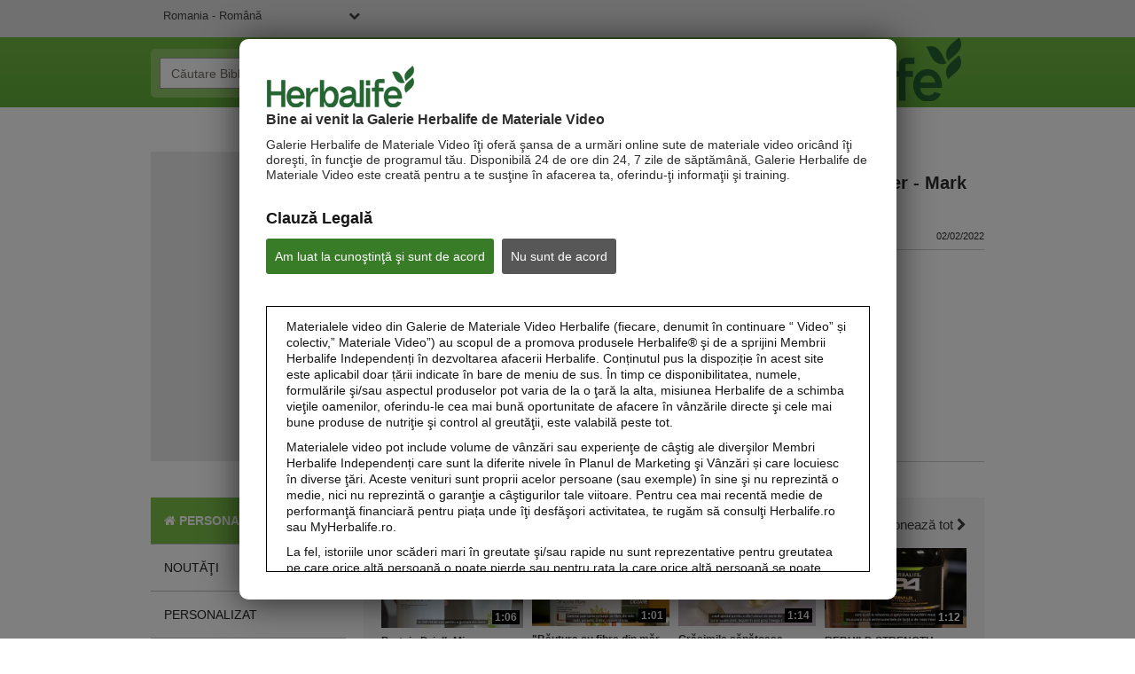

--- FILE ---
content_type: text/html; charset=UTF-8
request_url: https://video.herbalife.ro/detail/video/6294775504001/ac%EF%BF%BD%EF%BF%BDioneaz%EF%BF%BD%EF%BF%BD-ca-un-lider---mark-hughes?autoStart=true
body_size: 29803
content:
<!DOCTYPE html>
<html lang="ro-ro">
  <head>
    <meta charset="utf-8">
    <meta name="viewport" content="width=device-width, initial-scale=1.0">
    <meta name="author" content="">
    <title>Biblioteca de Materiale Video Herbalife</title>


<meta name="keywords" content="Herbalife Produse herbalife recenzii distribuitor herbalife international shake preț materiale video herbalife  video România">

<meta http-equiv="x-ua-compatible" content="IE=edge">


<meta property="og:url" content="https://video.herbalife.ro/detail/video/6294775504001/ac%EF%BF%BD%EF%BF%BDioneaz%EF%BF%BD%EF%BF%BD-ca-un-lider---mark-hughes?autoStart=true">
    <meta name="description" content="Biblioteca de Materiale Video Herbalife îți permite să vizualizezi , să distribui, să descarci sau să trimiți prin email, materiale video Herbalife sau doar să vizualizezi pe întreg ecranul monitorului și să te bucuri de calitatea imaginii.">
    <meta property="og:title" content="Acționează ca un lider - Mark Hughes">
    <meta property="og:description" content="Acționează ca un lider
">
    <meta property="og:video" content="https://fastly-signed-us-east-1-prod.brightcovecdn.com/media/v1/pmp4/static/clear/4108187580001/96d5e206-5ee0-4745-a3fb-4334350e9fbc/3d66e79f-00ea-4c63-8557-fcff440a7efd/main.mp4?fastly_token=[base64]">
    <meta property="og:image" content="https://cf-images.us-east-1.prod.boltdns.net/v1/static/4108187580001/96d5e206-5ee0-4745-a3fb-4334350e9fbc/f2380026-aa55-4c7f-ad4f-6e4058c975d6/1280x720/match/image.jpg">
    <meta property="og:image:url" content="https://cf-images.us-east-1.prod.boltdns.net/v1/static/4108187580001/96d5e206-5ee0-4745-a3fb-4334350e9fbc/f2380026-aa55-4c7f-ad4f-6e4058c975d6/1280x720/match/image.jpg">
    <link rel="image_src" href="https://cf-images.us-east-1.prod.boltdns.net/v1/static/4108187580001/96d5e206-5ee0-4745-a3fb-4334350e9fbc/f2380026-aa55-4c7f-ad4f-6e4058c975d6/1280x720/match/image.jpg">



<meta name="twitter:card" content="player">
<meta name="twitter:title" content="Acționează ca un lider - Mark Hughes">
<meta name="twitter:description" content="Acționează ca un lider
">
<meta name="twitter:image" content="https://cf-images.us-east-1.prod.boltdns.net/v1/static/4108187580001/96d5e206-5ee0-4745-a3fb-4334350e9fbc/f2380026-aa55-4c7f-ad4f-6e4058c975d6/1280x720/match/image.jpg">
<meta name="twitter:image:width" content="480">
<meta name="twitter:image:height" content="270">
<meta name="twitter:player" content="https://players.brightcove.net/4108187580001/GNsUi12K_default/index.html?videoId=6294775504001">
<meta name="twitter:player:width" content="480">
<meta name="twitter:player:height" content="270">
<meta name="twitter:player:stream" content="https://fastly-signed-us-east-1-prod.brightcovecdn.com/media/v1/pmp4/static/clear/4108187580001/96d5e206-5ee0-4745-a3fb-4334350e9fbc/3d66e79f-00ea-4c63-8557-fcff440a7efd/main.mp4?fastly_token=[base64]">
<meta name="twitter:player:stream:content_type" content="video/mp4; codecs=&quot;avc1.42E01E1, mp4a.40.2&quot;">



      <link href="/stylesheet/herbalife/herbalife" rel="stylesheet">

    
    
    


    <script>
        var herbalifeDetectIE9 = false;
    </script>
    <!--[if IE 9 ]>
      <script>
        herbalifeDetectIE9 = true;
      </script>
    <![endif]-->

    <script>
      var isHomePage = false;
      // set to true only on index.hbs
    </script>
  </head>

  <body>
    
    
      <nav class="navbar navbar-default navbar-static-top" role="navigation">
    <div class="language-dropdown-container">
      <div class="container">
        <select id="site_selection" class="site_selection">
          <option value="//video.herbalife.com/" selected="selected">United States - English</option>
          <optgroup label="----------"></optgroup>
          <option value="http://es.video.herbalife.com">United States – Español</option>
          <option value="//video.herbalife.com.au/">Australia &amp; New Zealand – English</option>
          <option value="//video.herbalife.com.br/">Brazil - Português</option>
          <option value="//video.herbalife.bg/">Bulgaria - български</option>
          <option value="//video.herbalife.com.kh/">Cambodia - ភាសាខ្មែរ</option>
          <option value="//en.video.herbalife.ca/">Canada – English</option>
          <option value="//fr.video.herbalife.ca/">Canada - Français</option>
          <option value="//video.samcam.herbalife.com/">Centro y Sudamérica – Español</option>
          <option value="//video.herbalife.cz/">Czech Republic - Česky</option>
          <option value="//video.herbalifefrance.fr/">France - Français</option>
          <option value="//video.herbalife.de/">Germany - Deutsch</option>
          <option value="//video.herbalife.gr/">Greece - Ελληνικά</option>
          <option value="//video.herbalife.com.hk/">Hong Kong - 粵語</option>
          <option value="http://en.video.herbalife.co.in/">India - English</option>
          <option value="//video.herbalife.co.in/">Indian (Hindi) - भारतीय (हिंदी)</option>
          <option value="//video.herbalife.co.id/">Indonesia (Bahasa) - Indonesia</option>
          <option value="//video.herbalife.co.il/">Israel - עברית</option>
          <option value="//video.herbalife.it/">Italy - Italiano</option>
          <option value="//video.herbalife.co.jp/">Japan - 日本語</option>
          <option value="//video.herbalife.co.kr/">Korea (South) - 한국어</option>
          <option value="//video.herbalife.com.my/">Malaysia – English / Bahasa / 中文</option>
          <option value="//video.herbalife.com.mx/">Mexico – Español</option>
          <option value="//video.herbalife.mn/">Mongolia - Монгол</option>
          <option value="//video.herbalife.com.ph/">Philippines – English</option>
          <option value="//video.herbalife.pl/">Poland - Polski</option>
          <option value="//video.herbalife.ro/">Romania - Română</option>
          <option value="//video.herbalife.ru/">Russian Federation  - Русский</option>
          <option value="//video.herbalife.com.sg/">Singapore - English</option>
          <option value="//video.skherbalife.sk/">Slovak Republic - Slovenský</option>
          <option value="//video.herbalife.es/">Spain - Español</option>
          <option value="//video.herbalife.com.tw/">Taiwan - 中文</option>
          <option value="//video.herbalife.co.th/">Thailand - ไทย</option>
          <option value="//video.herbalife.com.tr/">Turkey - Türkçe</option>
          <option value="//video.herbalife-vietnam.com/">Vietnam - Tiếng Việt</option>
          <option value="//video.herbalife.co.uk/">United Kingdom - English</option>
        </select>
        <div class="login-state">
            <span class="login-state__message">Ești logat</span>
            <button class="login-state__logout-button" id="hl-logout-button">DECONECTARE</button>
        </div>
      </div>
    </div>
    <div class="navbar-sub-divider"></div>
    <div class="container">
      <div class="navbar-inner">
        <div class="navbar-header">
          <button type="button" class="navbar-toggle" data-toggle="collapse" data-target=".navbar-ex1-collapse">
            <span class="sr-only">Toggle navigation</span>
            <span class="icon-bar"></span>
            <span class="icon-bar"></span>
            <span class="icon-bar"></span>
          </button>
        </div>
        <div class="search-container">
          <form id="bc-video-search-form"
            
            class="form-search video-browser-search">
            <div class="control-group">
              <div class="input-group">
                <input id="bc-video-search-form-value" type="text" name="q" class="form-control" placeholder="Căutare Biblioteca Herbalife de Materiale Video" value="">
                <div class="input-group-btn">
                  <button type="submit" class="btn btn-search" title="Căutare Biblioteca Herbalife de Materiale Video">
                    <i class="fa fa-search"></i>
                  </button>
                </div>
              </div>
            </div>
          </form>
        </div>
        <a href="/" class="navbar-brand">
        <div class="content-editable" data-id="logo-header" data-editor="image" data-append-pencil="true" data-scope="site">
              <div class="content-editable" data-id="logo-header" data-editor="image"  data-modalinfo=""  data-friendly-name="" >
    <img src="https://players.brightcove.net/4108187580001/portal_assets/dd0f3859-d3ef-4a6d-a7ca-727a08bb750d.HVG_Website_Logo_BrandGreen_v2_283x82_HVGhome.png" alt="" />
</div>
        </div>
        </a>
      </div>
    </div>
  </nav>

<!--DOES IT GET HERE??-->
<div class="modal-overlay">
</div>
<div class="hl-modal disclaimer">
  <div class="modal-box-outer">
    <div class="modal-box-inner">
    	<div class="disclaimer-container">
        <div class="logo">
          <div class="content-editable" data-id="logo-modal" data-editor="image" data-append-pencil="true" data-scope="site">
                <div class="content-editable" data-id="logo-modal" data-editor="image"  data-modalinfo=""  data-friendly-name="" >
    <img src="https://players.brightcove.net/4108187580001/portal_assets/a5280df1-f687-4ccb-9271-285928cb0793.HVG_Disclaimer_Logo_BrandGreen_v3_195x54_HVGdisclaimer.png" alt="" />
</div>
          </div>
        </div>
        <div class="top-portion">
          <h4 class="content-editable intro-title" data-id="introTitle" data-editor="text" data-scope="site" data-placeholder="Bine ai venit la Galerie Herbalife de Materiale Video" data-editor-html-content='true'>
            Bine ai venit la Galerie Herbalife de Materiale Video
          </h4>
          <p class="content-editable disc-intro-copy" data-id="discIntroCopy" data-editor="text" data-scope="site" data-placeholder="Galerie Herbalife de Materiale Video îţi oferă şansa de a urmări online sute de materiale video oricând îţi doreşti, în funcţie de programul tău. Disponibilă 24 de ore din 24, 7 zile de săptămână, Galerie Herbalife de Materiale Video este creată pentru a te susţine în afacerea ta, oferindu-ţi informaţii şi training." data-editor-html-content='true'>
            Galerie Herbalife de Materiale Video îţi oferă şansa de a urmări online sute de materiale video oricând îţi doreşti, în funcţie de programul tău. Disponibilă 24 de ore din 24, 7 zile de săptămână, Galerie Herbalife de Materiale Video este creată pentru a te susţine în afacerea ta, oferindu-ţi informaţii şi training.
          </p>

          <div class="legal-disclaimer-and-buttons">
            <div class="content-editable legal-disclaimer" data-id="legalDisclaimer" data-editor="text" data-scope="site" data-placeholder="Clauză Legală" data-editor-html-content='true'>
              Clauză Legală
            </div>
            <br/>
            <a class="content-editable i-agree button" data-id="iAgree" data-editor="text" data-scope="site" data-placeholder="Am luat la cunoştinţă şi sunt de acord" href="javascript:void(0)" data-editor-html-content='true'>Am luat la cunoştinţă şi sunt de acord</a>

            <a class="content-editable i-disagree button" data-id="iDisagree" data-editor="text" data-scope="site" data-placeholder="Nu sunt de acord" href=" https://www.herbalife.com/" data-editor-html-content='true'>Nu sunt de acord</a>

            <div class="hyperlink-viewer studio-only">
              <i class="fa fa-link"></i>
              <div class="content-editable i-disagree-link" data-id="iDisagreeLink" data-editor="text" data-scope="site" data-placeholder="http://www.herbalife.com/" data-editor-html-content='true'>
                 https://www.herbalife.com/
              </div>
            </div>
          </div>
        </div>

        <div class="disclaimer-box">
          <p class="content-editable disclaimer-body-copy" data-id="disclaimerBodyCopy1" data-editor="text" data-scope="site" data-placeholder="Materialele video din Galerie de Materiale Video Herbalife (fiecare, denumit în continuare “ Video” și colectiv,” Materiale Video”) au scopul de a promova produsele Herbalife® şi de a sprijini Membrii Herbalife Independenți în dezvoltarea afacerii Herbalife. Conținutul pus la dispoziție în acest site este aplicabil doar țării indicate în bare de meniu de sus. În timp ce disponibilitatea, numele, formulările şi/sau aspectul produselor pot varia de la o ţară la alta, misiunea Herbalife de a schimba vieţile oamenilor, oferindu-le cea mai bună oportunitate de afacere în vânzările directe şi cele mai bune produse de nutriţie şi control al greutăţii, este valabilă peste tot." data-editor-html-content='true'>
            Materialele video din Galerie de Materiale Video Herbalife (fiecare, denumit în continuare “ Video” și colectiv,” Materiale Video”) au scopul de a promova produsele Herbalife®  şi de a sprijini Membrii Herbalife Independenți  în dezvoltarea afacerii Herbalife. Conținutul pus la dispoziție în acest site este aplicabil doar țării indicate în bare de meniu de sus. În timp ce disponibilitatea, numele, formulările şi/sau aspectul produselor pot varia de la o ţară la alta, misiunea Herbalife de a schimba vieţile oamenilor, oferindu-le cea mai bună oportunitate de afacere în vânzările directe şi cele mai bune produse de nutriţie şi control al greutăţii, este valabilă peste tot.
          </p>
          <p class="content-editable disclaimer-body-copy" data-id="disclaimerBodyCopy2" data-editor="text" data-scope="site" data-placeholder="Materialele video pot include volume de vânzări sau experienţe de câştig ale diverşilor Membri Herbalife Independenți care sunt la diferite nivele în Planul de Marketing şi Vânzări și care locuiesc în diverse ţări. Aceste venituri sunt proprii acelor persoane (sau exemple) în sine şi nu reprezintă o medie, nici nu reprezintă o garanţie a câştigurilor tale viitoare. Pentru cea mai recentă medie de performanţă financiară pentru piața unde îţi desfăşori activitatea, te rugăm să consulţi Herbalife.ro sau MyHerbalife.ro." data-editor-html-content='true'>
            Materialele video pot include volume de vânzări sau experienţe de câştig ale diverşilor Membri Herbalife Independenți care sunt la diferite nivele în Planul de Marketing şi Vânzări și care locuiesc în diverse ţări. Aceste venituri sunt proprii acelor persoane (sau exemple) în sine şi nu reprezintă o medie, nici nu reprezintă o garanţie a câştigurilor tale viitoare. Pentru cea mai recentă medie de performanţă financiară pentru piața unde îţi desfăşori activitatea, te rugăm să consulţi Herbalife.ro sau MyHerbalife.ro.
          </p>
          <p class="content-editable disclaimer-body-copy" data-id="disclaimerBodyCopy3" data-editor="text" data-scope="site" data-placeholder="La fel, istoriile unor scăderi mari în greutate şi/sau rapide nu sunt reprezentative pentru greutatea pe care orice altă persoană o poate pierde sau pentru rata la care orice altă persoană se poate aştepta să scadă în greutate. Scăderea în greutate a unei persoane va depinde de metabolismul unic al acelei persoane, de obiceiurile de nutriţie şi dietă, de greutatea iniţială şi de programul de exerciţii fizice. Pentru informații referitoare la afirmațiile despre pierderea în greutate aplicabile țării în care îți desfășori activitatea, te rugăm să consulți Cartea de Carieră sau MyHerbalife.ro." data-editor-html-content='true'>
            La fel, istoriile unor scăderi mari în greutate şi/sau rapide nu sunt reprezentative pentru greutatea pe care orice altă persoană o poate pierde sau pentru rata la care orice  altă persoană se poate aştepta să scadă în greutate. Scăderea în greutate a unei persoane va depinde de metabolismul unic al acelei persoane, de obiceiurile de nutriţie şi dietă, de greutatea iniţială şi de programul de exerciţii fizice.  Pentru informații referitoare la afirmațiile despre pierderea în greutate  aplicabile țării în care îți desfășori activitatea, te rugăm să consulți Cartea de Carieră sau MyHerbalife.ro.
          </p>
          <p class="content-editable disclaimer-body-copy" data-id="disclaimerBodyCopy4" data-editor="text" data-scope="site" data-placeholder="Înainte de începerea oricărui program de scădere în greutate, consultați medicul dumneavoastră. Produsele Herbalife® pot contribui la controlul greutăţii doar ca parte a unei diete controlate. Deşi anumite produse Herbalife® pot fi potrivite pentru a înlocui o parte din dietă, acestea nu ar trebui să înlocuiască integral dieta şi ar trebui suplimentate de cel puţin o masă pe zi, echilibrată nutriţional." data-editor-html-content='true'>
            Înainte de începerea oricărui program de scădere în greutate, consultați medicul dumneavoastră. Produsele Herbalife®  pot contribui la controlul greutăţii doar ca parte a unei diete controlate. Deşi anumite produse Herbalife®  pot fi potrivite pentru a înlocui o parte din dietă, acestea nu ar trebui să înlocuiască integral dieta şi ar trebui suplimentate de cel puţin o masă pe zi, echilibrată nutriţional.
          </p>
          <p class="content-editable disclaimer-body-copy" data-id="disclaimerBodyCopy5" data-editor="text" data-scope="site" data-placeholder="Materialele video sunt disponibile doar în Galerie de Materiale Video Herbalife, care este deţinută şi administrată de Herbalife International of America, Inc. Poţi viziona materiale video, iar dacă materialele video sunt disponibile pentru descărcare, poţi de asemenea copia şi distribui materialele video exclusiv pentru promovarea afacerii tale Herbalife sau a produselor Herbalife® . Totuşi, nu este permisă vinderea sau folosirea în scop de câştig financiar direct prin copierea şi distribuirea acestor materiale video. Orice utilizare a imaginilor, sunetului, descrierilor sau informaţiilor conţinute de materialele video fără acordul scris al Herbalife International of America, Inc. este strict interzisă. Herbalife îţi poate cere încetarea utilizării materialelor video în orice moment." data-editor-html-content='true'>
            Materialele video sunt disponibile doar în Galerie de Materiale Video Herbalife, care este deţinută şi administrată de Herbalife International of America, Inc. Poţi viziona materiale video, iar dacă materialele video sunt disponibile pentru descărcare, poţi de asemenea copia şi distribui materialele video exclusiv pentru promovarea afacerii tale Herbalife sau a produselor Herbalife® . Totuşi, nu este permisă vinderea sau folosirea în scop de câştig financiar direct prin copierea şi distribuirea acestor materiale video. Orice utilizare a imaginilor, sunetului, descrierilor sau informaţiilor conţinute de materialele video fără acordul scris al Herbalife International of America, Inc. este strict interzisă. Herbalife îţi poate cere încetarea utilizării materialelor video în orice moment.
          </p>
        </div>
      </div>
    </div>
  </div>
</div>

<div class="hl-modal login">
  <div class="modal-box-outer">
    <div class="modal-box-inner">
      <div class="close-modal" id="hl-close-modal">
        <i class="fa fa-times"></i> 
      </div>
      <div class="login-container">
        <div class="logo">
          <div class="content-editable" data-id="logo-modal" data-editor="image" data-append-pencil="true" data-scope="site">
                <div class="content-editable" data-id="logo-modal" data-editor="image"  data-modalinfo=""  data-friendly-name="" >
    <img src="https://players.brightcove.net/4108187580001/portal_assets/a5280df1-f687-4ccb-9271-285928cb0793.HVG_Disclaimer_Logo_BrandGreen_v3_195x54_HVGdisclaimer.png" alt="" />
</div>
          </div>
        </div>
        <h4 id="hlf-login-modal-copy" class="content-editable login-copy" data-id="loginCopy" data-editor="text" data-scope="site" data-placeholder="Pentru a vizualiza acest material video trebuie să ai statutul de __membertype__. Te rugăm să te autentifici pentru vizionare." data-editor-html-content='true'>
        </h4>
        <div class="continue-signin" id="hl-login-button">
          <a href="#">Continuă autentificarea</a>
        </div>
        <div class="no-member-id-container">
          <a href="javascript:void(0)" id="hl-login-continue-browse" class="content-editable continue-browsing-copy" data-id="continueBrowsingCopy" data-editor="text" data-scope="site" data-placeholder="Sau continuă navigarea" data-editor-html-content='true'>Sau continuă navigarea</a>
        </div>
      </div>
    </div>
  </div>
</div>

<div class="hl-modal cookiePolicy">
  <div class="modal-box-outer">
    <div class="modal-box-inner">
      <div class="cookiePolicy-container">
  <nav class="navbar navbar-default navbar-static-top" role="navigation">
    <div class="language-dropdown-container">
      <div class="container">
        <select id="site_selection_cookie" class="site_selection_cookie">
          <option value="//video.herbalife.com/" selected="selected">United States - English</option>
          <optgroup label="----------"></optgroup>
          <option value="http://es.video.herbalife.com">United States – Español</option>
          <option value="//video.herbalife.com.au/">Australia &amp; New Zealand – English</option>
          <option value="//video.herbalife.com.br/">Brazil - Português</option>
          <option value="//video.herbalife.bg/">Bulgaria - български</option>
          <option value="//video.herbalife.com.kh/">Cambodia - ភាសាខ្មែរ</option>
          <option value="//en.video.herbalife.ca/">Canada – English</option>
          <option value="//fr.video.herbalife.ca/">Canada - Français</option>
          <option value="//video.samcam.herbalife.com/">Centro y Sudamérica – Español</option>
          <option value="//video.herbalife.cz/">Czech Republic - Česky</option>
          <option value="//video.herbalifefrance.fr/">France - Français</option>
          <option value="//video.herbalife.de/">Germany - Deutsch</option>
          <option value="//video.herbalife.gr/">Greece - Ελληνικά</option>
          <option value="//video.herbalife.com.hk/">Hong Kong - 粵語</option>
          <option value="http://en.video.herbalife.co.in/">India - English</option>
          <option value="//video.herbalife.co.in/">Indian (Hindi) - भारतीय (हिंदी)</option>
          <option value="//video.herbalife.co.id/">Indonesia (Bahasa) - Indonesia</option>
          <option value="//video.herbalife.co.il/">Israel - עברית</option>
          <option value="//video.herbalife.it/">Italy - Italiano</option>
          <option value="//video.herbalife.co.jp/">Japan - 日本語</option>
          <option value="//video.herbalife.co.kr/">Korea (South) - 한국어</option>
          <option value="//video.herbalife.com.my/">Malaysia – English / Bahasa / 中文</option>
          <option value="//video.herbalife.com.mx/">Mexico – Español</option>
          <option value="//video.herbalife.mn/">Mongolia - Монгол</option>
          <option value="//video.herbalife.com.ph/">Philippines – English</option>
          <option value="//video.herbalife.pl/">Poland - Polski</option>
          <option value="//video.herbalife.ro/">Romania - Română</option>
          <option value="//video.herbalife.ru/">Russian Federation  - Русский</option>
          <option value="//video.herbalife.com.sg/">Singapore - English</option>
          <option value="//video.skherbalife.sk/">Slovak Republic - Slovenský</option>
          <option value="//video.herbalife.es/">Spain - Español</option>
          <option value="//video.herbalife.com.tw/">Taiwan - 中文</option>
          <option value="//video.herbalife.co.th/">Thailand - ไทย</option>
          <option value="//video.herbalife.com.tr/">Turkey - Türkçe</option>
          <option value="//video.herbalife-vietnam.com/">Vietnam - Tiếng Việt</option>
          <option value="//video.herbalife.co.uk/">United Kingdom - English</option>
        </select>
        <div class="login-state">
            <span class="login-state__message">Ești logat</span>
            <button class="login-state__logout-button" id="hl-logout-button">DECONECTARE</button>
        </div>
      </div>
    </div>
    <div class="navbar-sub-divider"></div>
    <div class="container">
      <div class="navbar-inner">
        <div class="navbar-header">
          <button type="button" class="navbar-toggle" data-toggle="collapse" data-target=".navbar-ex1-collapse">
            <span class="sr-only">Toggle navigation</span>
            <span class="icon-bar"></span>
            <span class="icon-bar"></span>
            <span class="icon-bar"></span>
          </button>
        </div>
        <div class="search-container">
          <form id="bc-video-search-form"
            
            class="form-search video-browser-search">
            <div class="control-group">
              <div class="input-group">
                <input id="bc-video-search-form-value" type="text" name="q" class="form-control" placeholder="Căutare Biblioteca Herbalife de Materiale Video" value="">
                <div class="input-group-btn">
                  <button type="submit" class="btn btn-search" title="Căutare Biblioteca Herbalife de Materiale Video">
                    <i class="fa fa-search"></i>
                  </button>
                </div>
              </div>
            </div>
          </form>
        </div>
        <a href="/" class="navbar-brand">
        <div class="content-editable" data-id="logo-header" data-editor="image" data-append-pencil="true" data-scope="site">
              <div class="content-editable" data-id="logo-header" data-editor="image"  data-modalinfo=""  data-friendly-name="" >
    <img src="https://players.brightcove.net/4108187580001/portal_assets/dd0f3859-d3ef-4a6d-a7ca-727a08bb750d.HVG_Website_Logo_BrandGreen_v2_283x82_HVGhome.png" alt="" />
</div>
        </div>
        </a>
      </div>
    </div>
  </nav>
       <div class="top-portion">
          <h3 class="content-editable cookie-policy-title" data-id="cookiePolicyTitle" data-editor="text" data-scope="site" data-placeholder="Politica privind modulele cookie" data-editor-html-content='true'>
            Politica privind modulele cookie
          </h3>
          <h1 class="content-editable cookie-policy-what-title" data-id="cookiePolicyWhatTitle" data-editor="text" data-scope="site" data-placeholder="Ce sunt modulele cookie?" data-editor-html-content='true'>
            Ce sunt modulele cookie?
          </h1>
          <p class="content-editable cookie-what-content-p1" data-id="cookiePolicyWhatContentP1" data-editor="text" data-scope="site" data-placeholder="Modulele cookie, etichetele pixel și alte tehnologii de urmărire (denumite împreună „modulele cookie”) sunt un șir de date în format text pe care un site web îl transferă către fișierul pentru module cookie din browser aflat pe hard drive-ul computerului dvs. și care permite site-ului să vă recunoască. Modulele cookie pot ajuta un site să adapteze conținutul pentru a vă satisface interesele principale mai rapid. Unele module cookie ne permit să recreăm și să revedem sesiunile utilizatorilor pe Site-urile noastre. Majoritatea site-urilor mari utilizează module cookie." data-editor-html-content='true'>
            Modulele cookie, etichetele pixel și alte tehnologii de urmărire (denumite împreună „modulele cookie”) sunt un șir de date în format text pe care un site web îl transferă către fișierul pentru module cookie din browser aflat pe hard drive-ul computerului dvs. și care permite site-ului să vă recunoască. Modulele cookie pot ajuta un site să adapteze conținutul pentru a vă satisface interesele principale mai rapid. Unele module cookie ne permit să recreăm și să revedem sesiunile utilizatorilor pe Site-urile noastre. Majoritatea site-urilor mari utilizează module cookie. 
          </p>
          <p class="content-editable cookie-what-content-p2" data-id="cookiePolicyWhatContentP2" data-editor="text" data-scope="site" data-placeholder="În general, un modul cookie conține numele domeniului din care provine, „durata” acestuia și o valoare care aproape întotdeauna este un număr unic generat aleatoriu." data-editor-html-content='true'>
            În general, un modul cookie conține numele domeniului din care provine, „durata” acestuia și o valoare care aproape întotdeauna este un număr unic generat aleatoriu. 
          </p>          
          <h1 class="content-editable cookie-policy-why-title" data-id="cookiePolicyWhyTitle" data-editor="text" data-scope="site" data-placeholder="Cum să dezactivez şi să activez modulele cookie?" data-editor-html-content='true'>
            De ce folosim module cookie? 
          </h1>
          <p class="content-editable cookie-why-content" data-id="cookiePolicyWhyContent" data-editor="text" data-scope="site" data-placeholder="Herbalife utilizează module cookie pentru colectarea de date statistice, măsurarea performanței site-ului, memorarea preferințelor dvs., personalizarea conținutului nostru publicitar (inclusiv crearea de profiluri) și permiterea interacțiunii cu rețelele de socializare.  De asemenea, terțele părți pot utiliza module cookie prin intermediul Site-urilor pentru a facilita îndeplinirea scopurilor menționate mai sus sau în propriile scopuri, astfel cum este specificat în tabel. Printre tipurile de module cookie utilizate de noi se numără:  " data-editor-html-content='true'>
            Herbalife utilizează module cookie pentru colectarea de date statistice, măsurarea performanței site-ului, memorarea preferințelor dvs., personalizarea conținutului nostru publicitar (inclusiv crearea de profiluri) și permiterea interacțiunii cu rețelele de socializare.  De asemenea, terțele părți pot utiliza module cookie prin intermediul Site-urilor pentru a facilita îndeplinirea scopurilor menționate mai sus sau în propriile scopuri, astfel cum este specificat în tabel. Printre tipurile de module cookie utilizate de noi se numără:
          </p>
        
        <div id="ot-sdk-cookie-policy">
        </div>
          <h1 class="content-editable cookie-policy-disable-title" data-id="cookiePolicyDisableTitle" data-editor="text" data-scope="site" data-placeholder=" De ce folosim module cookie?" data-editor-html-content='true'>
            Cum să dezactivez şi să activez modulele cookie?
          </h1>
          <p class="content-editable cookie-disable-content-p1" data-id="cookiePolicyDisableContentP1" data-editor="text" data-scope="site" data-placeholder="Am publicat un centru de preferinţe pentru modulele cookie care vă va permite să acceptaţi sau să respingeţi modulele cookie de pe Site-urile noastre. Puteţi accesa centrul nostru de preferinţe pentru modulele cookie vizitând pagina noastră de Setări module cookie " data-editor-html-content='true'>
            Am publicat un centru de preferinţe pentru modulele cookie care vă va permite să acceptaţi sau să respingeţi modulele cookie de pe Site-urile noastre. Puteţi accesa centrul nostru de preferinţe pentru modulele cookie vizitând pagina noastră de centre de preferințe
          </p>
          <a target="_self" class="ot-sdk-show-settings" style="cursor: pointer;">Cookie Settings</a>
          <div class="cookie-disable-p-with-link">
          <p class="content-editable cookie-disable-content-p2" data-id="cookiePolicyDisableContentP2" data-editor="text" data-scope="site" data-placeholder="Pentru informații suplimentare, vizitați: " data-editor-html-content='true'>
            Pentru informații suplimentare, vizitați:  
          </p>
            <a href="" target="_blank">
                <span class="content-editable cookie-disble-content-link" data-id="cookiePolicyDisableContentLink" data-editor="text" data-scope="site" data-placeholder="https://www.youronlinechoices.eu/ro/" data-editor-html-content='true'>  https://www.youronlinechoices.eu/ro/  </span>
            </a>

            <div class="hyperlink-viewer-cookies studio-only">
              <i class="fa fa-link"></i>
               <div class="content-editable cookie-disable-content-link" data-id="cookiePolicyDisableContentLink" data-editor="text" data-scope="site" data-placeholder="https://www.youronlinechoices.eu/ro/" data-editor-html-content='true'>
                  https://www.youronlinechoices.eu/ro/
               </div>
            </div>  
          </div>



          <p class="content-editable cookie-disable-content-p3" data-id="cookiePolicyDisableContentP3" data-editor="text" data-scope="site" data-placeholder="În plus, beneficiaţi de posibilitatea de a accepta sau respinge modulele cookie prin modificarea setărilor browser-ului dumneavoastră. Cu toate acestea, este posibil să nu puteţi utiliza toate funcţiile interactive ale site-ului nostru în cazul în care anumite module cookie sunt dezactivate. În cazul în care doriţi să fiţi alertat(ă) înainte ca un modul cookie să fie acceptat pe hard diskul dumneavoastră, prezentăm în continuare instrucţiuni în acest sens:" data-editor-html-content='true'>
            În plus, beneficiaţi de posibilitatea de a accepta sau respinge modulele cookie prin modificarea setărilor browser-ului dumneavoastră. Cu toate acestea, este posibil să nu puteţi utiliza toate funcţiile interactive ale site-ului nostru în cazul în care anumite module cookie sunt dezactivate. În cazul în care doriţi să fiţi alertat(ă) înainte ca un modul cookie să fie acceptat pe hard diskul dumneavoastră, prezentăm în continuare instrucţiuni în acest sens:
          </p>
          <ul class="disable-ccokies-links">
            <li>
              <a href="https://support.microsoft.com/ro-ro/topic/cum-se-%C8%99terg-fi%C8%99ierele-module-cookie-%C3%AEn-internet-explorer-bca9446f-d873-78de-77ba-d42645fa52fc" target="_blank">
                <span class="content-editable cookie-disable-content-link1" data-id="cookiePolicyDisableContentLink1" data-editor="text" data-scope="site" data-placeholder="Setări Cookie în Internet Explorer" data-editor-html-content='true'>  Setări Cookie în Internet Explorer  </span>
              </a>

              <div class="hyperlink-viewer-cookies studio-only cookie-editor">
                <i class="fa fa-link"></i>
                <div class="content-editable cookie-disable-content-link1-url" data-id="cookiePolicyDisableContentLink1URL" data-editor="text" data-scope="site" data-placeholder="https://support.microsoft.com/ro-ro/topic/cum-se-%C8%99terg-fi%C8%99ierele-module-cookie-%C3%AEn-internet-explorer-bca9446f-d873-78de-77ba-d42645fa52fc" data-editor-html-content='true'>
                    https://support.microsoft.com/ro-ro/topic/cum-se-%C8%99terg-fi%C8%99ierele-module-cookie-%C3%AEn-internet-explorer-bca9446f-d873-78de-77ba-d42645fa52fc
                </div>
              </div>
            </li>
            <li>
              
              <a href="https://support.mozilla.org/ro/products/firefox/protect-your-privacy/cookies" target="_blank">
                <span class="content-editable cookie-disable-content-link2" data-id="cookiePolicyDisableContentLink2" data-editor="text" data-scope="site" data-placeholder="Setări Cookie în Firefox" data-editor-html-content='true'>  Setări Cookie în Firefox  </span>
              </a>

              <div class="hyperlink-viewer-cookies studio-only cookie-editor">
                <i class="fa fa-link"></i>
                <div class="content-editable cookie-disable-content-link2-url" data-id="cookiePolicyDisableContentLink2URL" data-editor="text" data-scope="site" data-placeholder="https://support.mozilla.org/ro/products/firefox/protect-your-privacy/cookies" data-editor-html-content='true'>
                    https://support.mozilla.org/ro/products/firefox/protect-your-privacy/cookies
                </div>
              </div>                          
            </li>
            <li>

              <a href="https://support.google.com/chrome/answer/95647?hl=ro&co=GENIE.Platform%3DDesktop" target="_blank">
                <span class="content-editable cookie-disable-content-link3" data-id="cookiePolicyDisableContentLink3" data-editor="text" data-scope="site" data-placeholder="Setări Cookie în Chrome" data-editor-html-content='true'>  Setări Cookie în Chrome  </span>
              </a>

              <div class="hyperlink-viewer-cookies studio-only cookie-editor">
                <i class="fa fa-link"></i>
                <div class="content-editable cookie-disable-content-link3-url" data-id="cookiePolicyDisableContentLink3URL" data-editor="text" data-scope="site" data-placeholder="https://support.google.com/chrome/answer/95647?hl=ro&amp;co=GENIE.Platform%3DDesktop" data-editor-html-content='true'>
                    https://support.google.com/chrome/answer/95647?hl=ro&co=GENIE.Platform%3DDesktop
                </div>
              </div>                         
            </li>
            <li>

              <a href="https://support.apple.com/ro-ro/guide/safari/sfri11471/mac" target="_blank">
                <span class="content-editable cookie-disable-content-link4" data-id="cookiePolicyDisableContentLink4" data-editor="text" data-scope="site" data-placeholder="Setări Cookie în Safari web și iOS" data-editor-html-content='true'>   Setări Cookie în Safari web și iOS  </span>
              </a>

              <div class="hyperlink-viewer-cookies studio-only cookie-editor">
                <i class="fa fa-link"></i>
                <div class="content-editable cookie-disable-content-link4-url" data-id="cookiePolicyDisableContentLink4URL" data-editor="text" data-scope="site" data-placeholder="https://support.apple.com/ro-ro/guide/safari/sfri11471/mac" data-editor-html-content='true'>
                    https://support.apple.com/ro-ro/guide/safari/sfri11471/mac
                </div>
              </div>                          
            </li>                                    
          </ul>                      
          <h1 class="content-editable cookie-policy-delete-title" data-id="cookiePolicyDeleteTitle" data-editor="text" data-scope="site" data-placeholder="Cum se șterg cookie-urile " data-editor-html-content='true'>
            Cum se șterg cookie-urile
          </h1>
          <p class="content-editable cookie-delete-content-p1" data-id="cookiePolicyDeleteContentP1" data-editor="text" data-scope="site" data-placeholder="Puteţi şterge foarte uşor orice cookie-uri care au fost salvate în fişierul de cookie-uri al navigatorului dumneavoastră. Spre exemplu, dacă folosiţi Microsoft Windows Explorer:" data-editor-html-content='true'>
            Puteţi şterge foarte uşor orice cookie-uri care au fost salvate în fişierul de cookie-uri al navigatorului dumneavoastră. Spre exemplu, dacă folosiţi Microsoft Windows Explorer:
          </p>
          <p class="content-editable cookie-delete-content-p2" data-id="cookiePolicyDeleteContentP2" data-editor="text" data-scope="site" data-placeholder="Deschideți &#x27;Windows Explorer&#x27;" data-editor-html-content='true'>
            Deschideți 'Windows Explorer'
          </p>
          <p class="content-editable cookie-delete-content-p3" data-id="cookiePolicyDeleteContentP3" data-editor="text" data-scope="site" data-placeholder="Faceți clic pe butonul &#x27;Search&#x27; de pe bara meniu" data-editor-html-content='true'>
            Faceți clic pe butonul 'Search' de pe bara meniu
          </p>
          <p class="content-editable cookie-delete-content-p4" data-id="cookiePolicyDeleteContentP4" data-editor="text" data-scope="site" data-placeholder="Tastați &#x27;cookie&#x27; în căsuța de căutare &#x27;Folders and Files&#x27;" data-editor-html-content='true'>
            Tastați "cookie" în căsuța de căutare 'Folders and Files'
          </p>
          <p class="content-editable cookie-delete-content-p5" data-id="cookiePolicyDeleteContentP5" data-editor="text" data-scope="site" data-placeholder="Selectați &#x27;My Computer&#x27; în căsuța &#x27;Look In&#x27;" data-editor-html-content='true'>
            Selectați 'My Computer' în căsuța 'Look In'
          </p>
          <p class="content-editable cookie-delete-content-p6" data-id="cookiePolicyDeleteContentP6" data-editor="text" data-scope="site" data-placeholder="Faceți clic pe &#x27;Search Now&#x27;" data-editor-html-content='true'>
            Faceți clic pe 'Search Now'
          </p>
          <p class="content-editable cookie-delete-content-p7" data-id="cookiePolicyDeleteContentP7" data-editor="text" data-scope="site" data-placeholder="Dați dublu clic pe fișierele pe care le-ați găsit" data-editor-html-content='true'>
            Dați dublu clic pe fișierele pe care le-ați găsit
          </p>
          <p class="content-editable cookie-delete-content-p8" data-id="cookiePolicyDeleteContentP8" data-editor="text" data-scope="site" data-placeholder="Selectați orice fișier cookie" data-editor-html-content='true'>
            Selectați orice fișier cookie
          </p>
          <p class="content-editable cookie-delete-content-p9" data-id="cookiePolicyDeleteContentP9" data-editor="text" data-scope="site" data-placeholder="Apăsați butonul &#x27;Delete&#x27; de pe tastatură" data-editor-html-content='true'>
            Apăsați butonul 'Delete' de pe tastatură
          </p>                             
          <p class="content-editable cookie-delete-content-p10" data-id="cookiePolicyDeleteContentP10" data-editor="text" data-scope="site" data-placeholder="Dacă nu folosiţi Microsoft Windows Explorer, atunci trebuie să selectaţi &#x27;cookies&#x27; în meniul &#x27;Help&#x27; pentru a afla unde puteţi localiza fişierul de cookie pe computerul dumneavoastră." data-editor-html-content='true'>
            Dacă nu folosiţi Microsoft Windows Explorer, atunci trebuie să selectaţi "cookies" în meniul "Help" pentru a afla unde puteţi localiza fişierul de cookie pe computerul dumneavoastră.
          </p>                                                             
        </div>
            <footer>
              <div class="container">
                <div class="row">
                  <div class="col-md-4 col-xs-6 col-xxs-12">
                    <h4 class="footer-brand">
                      <div class="content-editable" data-id="logo-footer" data-editor="image" data-append-pencil="true"
                        data-scope="site">
                          <div class="content-editable" data-id="logo-footer" data-editor="image"  data-modalinfo=""  data-friendly-name="" >
    <img src="https://players.brightcove.net/4108187580001/portal_assets/d62d9c6c-0437-4963-ae3a-220ee7af7e19.Screenshot 2023-04-14 at 4.52.51 PM.png" alt="" />
</div>
                      </div>
                    </h4>
                  </div>
                  <div class="col-md-8 col-xs-6 col-xxs-12">
                    <ul class="footer-links">
                      <li>
                        <a href="https://www.herbalife.ro/footer-pages/termeni-de-utilizare/"
                          target="_blank">
                          <span class="content-editable footer-link-1-copy" data-id="footerLink1Copy" data-editor="text"
                            data-scope="site" data-placeholder="Termeni de folosire" data-editor-html-content='true'>
                            
                            Termeni de folosire  </span>
                        </a>
            
                        <div class="hyperlink-viewer studio-only">
                          <i class="fa fa-link"></i>
                          <div class="content-editable footer-link-1-link" data-id="footerLink1Link" data-editor="text"
                            data-scope="site" data-placeholder="https://www.herbalife.ro/termeni-de-folosire" data-editor-html-content='true'>
                            https://www.herbalife.ro/footer-pages/termeni-de-utilizare/
                          </div>
                        </div>
                      </li>
                      <li>
                        <a href="https://www.herbalife.ro/footer-pages/politica-de-confidentialitate/"
                          target="_blank">
                          <span class="content-editable footer-link-2-copy" data-id="footerLink2Copy" data-editor="text"
                            data-scope="site" data-placeholder="Politica de confidenţialitate" data-editor-html-content='true'>
                            
                            Politica de confidenţialitate  </span>
                        </a>
            
                        <div class="hyperlink-viewer studio-only">
                          <i class="fa fa-link"></i>
                          <div class="content-editable footer-link-2-link" data-id="footerLink2Link" data-editor="text"
                            data-scope="site" data-placeholder="https://www.herbalife.ro/politica-de-confidentialitate" data-editor-html-content='true'>
                            https://www.herbalife.ro/footer-pages/politica-de-confidentialitate/
                          </div>
                        </div>
                      </li>
                      <li>
                        <a href="https://www.herbalife.ro/footer-pages/contacteaza-ne/"
                          target="_blank">
                          <span class="content-editable footer-link-3-copy" data-id="footerLink3Copy" data-editor="text"
                            data-scope="site" data-placeholder="Contact" data-editor-html-content='true'>
                             Contactează-ne  </span>
                        </a>
            
                        <div class="hyperlink-viewer studio-only">
                          <i class="fa fa-link"></i>
                          <div class="content-editable footer-link-3-link" data-id="footerLink3Link" data-editor="text"
                            data-scope="site" data-placeholder="https://www.herbalife.ro/contact" data-editor-html-content='true'>
                            https://www.herbalife.ro/footer-pages/contacteaza-ne/
                          </div>
                        </div>
                      </li>
                      <li>
                        <a class="cookiePolicyFooterLink" href="/cookiePolicy" target="_blank">
                          <span class="content-editable footer-link-4-copy" data-id="footerLink4Copy" data-editor="text"
                            data-scope="site" data-placeholder="Politica privind modulele cookie" data-editor-html-content='true'>
                            
                            Politica privind modulele cookie  </span>
                        </a>
                        <div class="hyperlink-viewer studio-only">
                          <i class="fa fa-link"></i>
                          <div class="content-editable footer-link-4-link" data-id="footerLink4Link" data-editor="text"
                            data-scope="site" data-placeholder="/cookiePolicy" data-editor-html-content='true'>
                            /cookiePolicy
                          </div>
                        </div>
                      </li>
                    </ul>
                  </div>
                </div>
                <div class="container-copyright">
                  <div class="row">
                    <div class="col-xs-12">
                      <span class="content-editable footer-copy" data-id="footerCopy1" data-editor="text" data-scope="site"
                        data-placeholder="&copy; 2019 Herbalife International of America, Inc."
                        data-editor-html-content='true'>© Herbalife International of America, Inc.</span> | <span class="content-editable footer-copy"
                        data-id="footerCopy2" data-editor="text" data-scope="site" data-placeholder="Herbalife este membru mândru al Asociaţiei de Vânzări Directe."
                        data-editor-html-content='true'>Herbalife este membru mândru al Asociaţiei de Vânzări Directe.</span><br />
                      <span class="content-editable footer-copy" data-id="footerCopy3" data-editor="text" data-scope="site"
                        data-placeholder="Se interzice reproducerea materialelor, parţial sau în totalitate, fără permisiunea scrisă. Toate drepturile rezervate."
                        data-editor-html-content='true'>Se interzice reproducerea materialelor, parţial sau în totalitate, fără permisiunea scrisă. Toate drepturile rezervate.</span><br />
                      <span class="content-editable footer-copy" data-id="footerCopy4" data-editor="text" data-scope="site"
                        data-placeholder="Toate însemnele şi imaginile produselor expuse pe site, doar daca nu se indică altfel, sunt proprietatea Herbalife International, Inc."
                        data-editor-html-content='true'>Toate însemnele şi imaginile produselor expuse pe site, doar daca nu se indică altfel, sunt proprietatea Herbalife International, Inc.</span>
                    </div>
                  </div>
                </div>
              </div>
            </footer>
      </div>
    </div>
  </div>
</div>



    <div class="page-detail">
  <div class="container">
    <div class="row">
      <div class="col-xs-12">
        <div class="partial-video partial-video-standard">
  <div class="row">
    <div class="col-xs-12">
      <div class="bc-video-wrapper" data-video-id="6294775504001" data-video-roles="public" data-private="true" data-modal-copy="">
          <div class="user-status-options">
            <div class="user-status-not-logged-in">
              <div class="user-not-logged-in">
                <a href="javascript:void(0)" class="lock"><i class="fa fa-lock"></i></a><br/>
                <a href="javascript:void(0)" class="copy"> <i class="fa fa-arrow-right"></i></a>
              </div>
            </div>
          </div>
      </div>

      <div class="bc-video-info-wrapper">
          <div class="top-segment">
              <span class="bc-label bc-label-category">NOUTĂŢI</span>

            <h1 class="video-name">Acționează ca un lider - Mark Hughes</h1>
            <h2 class="video-sub-title"></h2>
            <div class="time-and-date">
                <span class="running-time">Timp de rulare: 1:17</span>
              <span class="published-date">02/02/2022</span>
            </div>
            <hr>
          </div>
          <div class="video-description">Acționează ca un lider
</div>
          <div id="share-container" class="content-editable share site-ro-ro" data-id="share" data-scope="site" data-editor="share">
  <h5>partajare:</h5>

  <ul class="list list-inline">
    <li>
        <a href="https://www.facebook.com/dialog/share?app_id=870555336312529&amp;display=popup&amp;href=https%3A%2F%2Fvideo.herbalife.ro%2Fdetail%2Fvideo%2F6294775504001%2Fac%25EF%25BF%25BD%25EF%25BF%25BDioneaz%25EF%25BF%25BD%25EF%25BF%25BD-ca-un-lider---mark-hughes%3FautoStart%3Dtrue&amp;caption=From%20Herbalife%20Video%20Gallery%20(RO)&amp;name=Ac%C8%9Bioneaz%C4%83%20ca%20un%20lider%20-%20Mark%20Hughes&amp;picture=https%3A%2F%2Fcf-images.us-east-1.prod.boltdns.net%2Fv1%2Fstatic%2F4108187580001%2F96d5e206-5ee0-4745-a3fb-4334350e9fbc%2Ff2380026-aa55-4c7f-ad4f-6e4058c975d6%2F1280x720%2Fmatch%2Fimage.jpg&amp;redirect_uri=https%3A%2F%2Fredirect.bcvp0rtal.com%2Ffb%2F550853%3Fredirect%3Dhttps%253A%252F%252Fvideo.herbalife.ro&amp;description=Ac%C8%9Bioneaz%C4%83%20ca%20un%20lider%0A" target="_blank" rel="nofollow" data-media="facebook" onclick="trackEvent('event29')" title="Facebook">
          <i class="fa-brands fa-facebook-f"></i>
        </a>
    </li>

    <li>
        <a href="https://twitter.com/intent/tweet?text=Viziteaz%C4%83%20acest%20site!%20https%3A%2F%2Fvideo.herbalife.ro%2Fdetail%2Fvideo%2F6294775504001%2Fac%25EF%25BF%25BD%25EF%25BF%25BDioneaz%25EF%25BF%25BD%25EF%25BF%25BD-ca-un-lider---mark-hughes%3FautoStart%3Dtrue" target="_blank" rel="nofollow" data-media="twitter" onclick="trackEvent('event30')" title="X">
          <i class="fa-brands fa-x-twitter"></i>
        </a>
    </li>


    <li>
        <a href="mailto:?subject=Ac%C8%9Bioneaz%C4%83%20ca%20un%20lider%20-%20Mark%20Hughes&amp;body=Ac%C8%9Bioneaz%C4%83%20ca%20un%20lider%0A%0A%0Ahttps%3A%2F%2Fvideo.herbalife.ro%2Fdetail%2Fvideo%2F6294775504001%2Fac%25EF%25BF%25BD%25EF%25BF%25BDioneaz%25EF%25BF%25BD%25EF%25BF%25BD-ca-un-lider---mark-hughes%3FautoStart%3Dtrue" rel="nofollow" data-media="email" onclick="trackEvent('event22')" title="E-mail">
          <i class="fa fa-envelope"></i>
        </a>
    </li>

    <li class="download" id="download-popover">
        <a class="share download"
           role="button"
           tabindex="0"
           rel="nofollow"
           data-media="download"
           data-toggle="popover"
           title="Descărcare Video"
           data-content="<ul><li> <a href='https://download.gallery.brightcove.com/api/gallery/account/4108187580001/site/site-550853/video/6294775504001/download?rendition=high' download='acționează-ca-un-lider---mark-hughes' onclick='trackEvent(&quot;event23&quot;);return true;'> <span>Calitate înaltă</span> <i class='fa fa-arrow-circle-down'></i> </a> </li> </ul>"
          >
            <i class="fa fa-cloud-download" title="Descărcare Video"></i>
        </a>
    </li>

      <li class="link" id="link-popover">
          <a class="share link"
             onclick="trackEvent('event28')"
             role="button"
             tabindex="0"
             rel="nofollow"
             data-media="link"
             data-toggle="popover"
             title="Obţine link">
            <i class="fa fa-link" title="Obţine link"></i>
          </a>
      </li>

      <li class="code" id="embed-popover">
          <a class="share code"
             onclick="trackEvent('event27')"
             role="button"
             tabindex="0"
             rel="nofollow"
             data-media="code"
             data-toggle="popover"
             data-embed-code="<video data-account='4108187580001' data-player='9ce8da1e-af8b-4574-a459-076235891c79' data-embed='default' data-video-id='6294775504001' class='video-js' controls></video><script src='//players.brightcove.net/4108187580001/9ce8da1e-af8b-4574-a459-076235891c79_default/index.min.js'></script>"
             title="Cod Embed">
            <i class="fa fa-code icon-code icon-code-light" title="Cod Embed"></i>
          </a>
      </li>
  </ul>
</div>

      </div>
    </div>
  </div>
</div>


      </div>
    </div>
  </div>

  <div class="content-editable" data-id="categories" data-scope="site" data-editor="categories">
      <div class="bc-video-browser">
        <div class="container">
          <div class="row">
            <div class="bc-video-browser-inner hl-home">
              <div id="bc-category-list" class="col-sm-3">
                <ul class="category-list">
  <li class="browse-channels active">
    <a href="#browse-channels">
      <i class="fa fa-home"></i> Personalizat
    </a>
  </li>
    <li class="
      
        
      ">
      <a href="#category/videos/noutăţi">
        <div class="row">
          <div class="col-xs-10" title="NOUTĂŢI">
            NOUTĂŢI
          </div>
          <div class="col-xs-2">
          </div>
        </div>
      </a>

      <ul class="sub-category-list hide">
      </ul>
    </li>
    <li class="
      
        
      ">
      <a href="#category/videos/personalizat">
        <div class="row">
          <div class="col-xs-10" title="PERSONALIZAT">
            PERSONALIZAT
          </div>
          <div class="col-xs-2">
          </div>
        </div>
      </a>

      <ul class="sub-category-list hide">
      </ul>
    </li>
    <li class="
      
        
      ">
      <a href="#category/videos/cele-mai-vizualizate">
        <div class="row">
          <div class="col-xs-10" title="CELE MAI VIZUALIZATE">
            CELE MAI VIZUALIZATE
          </div>
          <div class="col-xs-2">
          </div>
        </div>
      </a>

      <ul class="sub-category-list hide">
      </ul>
    </li>
      <li class="channels-label">
        Caută Canale
      </li>
    <li class="
      
        
      ">
      <a href="#category/videos/produse">
        <div class="row">
          <div class="col-xs-10" title="PRODUSE">
            PRODUSE
          </div>
          <div class="col-xs-2">
          </div>
        </div>
      </a>

      <ul class="sub-category-list hide">
      </ul>
    </li>
    <li class="
      parent-category
        
      ">
      <a href="#category/videos/brand-sponsorizări">
        <div class="row">
          <div class="col-xs-10" title="BRAND &amp; SPONSORIZĂRI">
            BRAND &amp; SPONSORIZĂRI
          </div>
          <div class="col-xs-2">
              <i onclick="event.preventDefault(); $(this).parent().parent().parent().parent().find('.sub-category-list').toggleClass('show hide'); $(this).toggleClass('fa-angle-up fa-angle-down'); $(this).parent().parent().parent().parent().toggleClass('outline');" class="pull-right fa fa-angle-down"></i>
          </div>
        </div>
      </a>

      <ul class="sub-category-list hide">
          <li class="">
            <a href="#category/videos/profil-atleţi" title="Profil Atleţi">
              <div class="row">
                <div class="col-xs-10">
                  Profil Atleţi
                </div>
                <div class="col-xs-2">
                  
                </div>
              </div>
            </a>
          </li>
      </ul>
    </li>
    <li class="
      parent-category
        
      ">
      <a href="#category/videos/nutriţie-ştiinţă">
        <div class="row">
          <div class="col-xs-10" title="NUTRIŢIE &amp; ŞTIINŢĂ">
            NUTRIŢIE &amp; ŞTIINŢĂ
          </div>
          <div class="col-xs-2">
              <i onclick="event.preventDefault(); $(this).parent().parent().parent().parent().find('.sub-category-list').toggleClass('show hide'); $(this).toggleClass('fa-angle-up fa-angle-down'); $(this).parent().parent().parent().parent().toggleClass('outline');" class="pull-right fa fa-angle-down"></i>
          </div>
        </div>
      </a>

      <ul class="sub-category-list hide">
          <li class="">
            <a href="#category/videos/sănătate-nutriţie" title="Sănătate &amp; Nutriţie">
              <div class="row">
                <div class="col-xs-10">
                  Sănătate &amp; Nutriţie
                </div>
                <div class="col-xs-2">
                  
                </div>
              </div>
            </a>
          </li>
      </ul>
    </li>
    <li class="
      
        
      ">
      <a href="#category/videos/chat-hlf-podcast">
        <div class="row">
          <div class="col-xs-10" title="Chat HLF Podcast">
            Chat HLF Podcast
          </div>
          <div class="col-xs-2">
          </div>
        </div>
      </a>

      <ul class="sub-category-list hide">
      </ul>
    </li>
    <li class="
      parent-category
        
      ">
      <a href="#category/videos/despre-herbalife">
        <div class="row">
          <div class="col-xs-10" title="DESPRE HERBALIFE">
            DESPRE HERBALIFE
          </div>
          <div class="col-xs-2">
              <i onclick="event.preventDefault(); $(this).parent().parent().parent().parent().find('.sub-category-list').toggleClass('show hide'); $(this).toggleClass('fa-angle-up fa-angle-down'); $(this).parent().parent().parent().parent().toggleClass('outline');" class="pull-right fa fa-angle-down"></i>
          </div>
        </div>
      </a>

      <ul class="sub-category-list hide">
          <li class="">
            <a href="#category/videos/noutăţi-companie" title="Noutăţi Companie">
              <div class="row">
                <div class="col-xs-10">
                  Noutăţi Companie
                </div>
                <div class="col-xs-2">
                  
                </div>
              </div>
            </a>
          </li>
      </ul>
    </li>
    <li class="
      parent-category
        
      ">
      <a href="#category/videos/afacere">
        <div class="row">
          <div class="col-xs-10" title="AFACERE">
            AFACERE
          </div>
          <div class="col-xs-2">
              <i onclick="event.preventDefault(); $(this).parent().parent().parent().parent().find('.sub-category-list').toggleClass('show hide'); $(this).toggleClass('fa-angle-up fa-angle-down'); $(this).parent().parent().parent().parent().toggleClass('outline');" class="pull-right fa fa-angle-down"></i>
          </div>
        </div>
      </a>

      <ul class="sub-category-list hide">
          <li class="">
            <a href="#category/videos/tot-ceea-ce-trebuie-să-știi" title="Tot ceea ce trebuie să știi">
              <div class="row">
                <div class="col-xs-10">
                  Tot ceea ce trebuie să știi
                </div>
                <div class="col-xs-2">
                  
                </div>
              </div>
            </a>
          </li>
          <li class="">
            <a href="#category/videos/vânzare-recrutare-retenţie" title="Vânzare, Recrutare, Retenţie">
              <div class="row">
                <div class="col-xs-10">
                  Vânzare, Recrutare, Retenţie
                </div>
                <div class="col-xs-2">
                  
                </div>
              </div>
            </a>
          </li>
          <li class="">
            <a href="#category/videos/plan-de-marketing" title="Plan de Marketing">
              <div class="row">
                <div class="col-xs-10">
                  Plan de Marketing
                </div>
                <div class="col-xs-2">
                  
                </div>
              </div>
            </a>
          </li>
      </ul>
    </li>
    <li class="
      parent-category
        
      ">
      <a href="#category/videos/evenimente-herbalife">
        <div class="row">
          <div class="col-xs-10" title="EVENIMENTE HERBALIFE">
            EVENIMENTE HERBALIFE
          </div>
          <div class="col-xs-2">
              <i onclick="event.preventDefault(); $(this).parent().parent().parent().parent().find('.sub-category-list').toggleClass('show hide'); $(this).toggleClass('fa-angle-up fa-angle-down'); $(this).parent().parent().parent().parent().toggleClass('outline');" class="pull-right fa fa-angle-down"></i>
          </div>
        </div>
      </a>

      <ul class="sub-category-list hide">
          <li class="">
            <a href="#category/videos/evenimentele-viitoare" title="Evenimentele viitoare">
              <div class="row">
                <div class="col-xs-10">
                  Evenimentele viitoare
                </div>
                <div class="col-xs-2">
                  
                </div>
              </div>
            </a>
          </li>
          <li class="">
            <a href="#category/videos/momente-cheie-evenimente" title="Momente cheie evenimente">
              <div class="row">
                <div class="col-xs-10">
                  Momente cheie evenimente
                </div>
                <div class="col-xs-2">
                  
                </div>
              </div>
            </a>
          </li>
      </ul>
    </li>
</ul>
              </div>
              <div id="bc-video-grid" class="col-sm-9">
                <div class="bc-video-browser-grid browse-channels-grid">
  <div id="bc-video-grid-container" class="browse-channels">
  		  <div class="bc-video-grid-items">
  <h6>PRODUSE</h6>
  <a href="#category/videos/produse" class="see-all-link">Vizionează tot <i class="fa fa-chevron-right"></i></a>
  <div class="browse-channel-block">
      <div class="bc-video-grid-item" data-video-id="6202313933001" data-video-roles="public" data-private="false" data-modal-copy="">
        <a href="/detail/video/6202313933001/protein-drinlk-mix?autoStart=true">
          <div class="bc-video-thumbnail">
            <img src="https://images.gallerysites.net?image=https%3A%2F%2Fcf-images.us-east-1.prod.boltdns.net%2Fv1%2Fstatic%2F4108187580001%2Fb1f9986a-750b-4b7c-a548-32462ff9ebfc%2Ff438d526-db08-430a-9224-68bebec57ae5%2F620x349%2Fmatch%2Fimage.jpg&width=460&height=260" alt="Protein Drinlk Mix">
            <div class="bc-video-timestamp">1:06</div>
          </div>
          <div class="caption">
            <h3>Protein Drinlk Mix</h3>
            <p>Crește-ți aportul zilnic de proteine</p>
          </div>
        </a>
      </div>
      <div class="bc-video-grid-item" data-video-id="6195679570001" data-video-roles="public" data-private="false" data-modal-copy="">
        <a href="/detail/video/6195679570001/băutura-cu-fibre-din-măr-și-ovăz?autoStart=true">
          <div class="bc-video-thumbnail">
            <img src="https://images.gallerysites.net?image=https%3A%2F%2Fcf-images.us-east-1.prod.boltdns.net%2Fv1%2Fstatic%2F4108187580001%2F6c22afa0-65d0-4886-a148-5736b5565f1a%2Fde5633cc-e726-48f2-8404-961a190d4669%2F620x349%2Fmatch%2Fimage.jpg&width=460&height=260" alt="&quot;Băutura cu fibre din măr și ovăz &quot;">
            <div class="bc-video-timestamp">1:01</div>
          </div>
          <div class="caption">
            <h3>&quot;Băutura cu fibre din măr și ovăz &quot;</h3>
            <p>Fibrele reprezintă un tip de carbohidrati care joacă un rol cheie într-o digestie normală.</p>
          </div>
        </a>
      </div>
      <div class="bc-video-grid-item" data-video-id="6195679366001" data-video-roles="public" data-private="false" data-modal-copy="">
        <a href="/detail/video/6195679366001/grăsimile-sănătoase?autoStart=true">
          <div class="bc-video-thumbnail">
            <img src="https://images.gallerysites.net?image=https%3A%2F%2Fcf-images.us-east-1.prod.boltdns.net%2Fv1%2Fstatic%2F4108187580001%2Fbccfee74-8f2b-4c62-b8d9-59c5dc527b04%2F4352123e-6871-4318-a9d5-cf25dd8830b6%2F620x349%2Fmatch%2Fimage.jpg&width=460&height=260" alt="Grăsimile sănătoase">
            <div class="bc-video-timestamp">1:14</div>
          </div>
          <div class="caption">
            <h3>Grăsimile sănătoase</h3>
            <p>Organismul tău are nevoie de cantități mici de grăsimi pentru o buna funcționare</p>
          </div>
        </a>
      </div>
      <div class="bc-video-grid-item" data-video-id="6195676918001" data-video-roles="public" data-private="false" data-modal-copy="">
        <a href="/detail/video/6195676918001/rebuild-strength?autoStart=true">
          <div class="bc-video-thumbnail">
            <img src="https://images.gallerysites.net?image=https%3A%2F%2Fcf-images.us-east-1.prod.boltdns.net%2Fv1%2Fstatic%2F4108187580001%2F7585dc26-d255-47d6-a09e-0aba8991313e%2F97aefb79-e656-4188-beaa-918d1562af80%2F620x349%2Fmatch%2Fimage.jpg&width=460&height=260" alt="REBUILD STRENGTH">
            <div class="bc-video-timestamp">1:12</div>
          </div>
          <div class="caption">
            <h3>REBUILD STRENGTH</h3>
            <p>Special creat pentru a te ajuta să-ţi realimentezi corpul. </p>
          </div>
        </a>
      </div>
      <div class="bc-video-grid-item" data-video-id="6195676897001" data-video-roles="public" data-private="false" data-modal-copy="">
        <a href="/detail/video/6195676897001/complex-de-vitamine-si-minerale-pentru-femei?autoStart=true">
          <div class="bc-video-thumbnail">
            <img src="https://images.gallerysites.net?image=https%3A%2F%2Fcf-images.us-east-1.prod.boltdns.net%2Fv1%2Fstatic%2F4108187580001%2Ff6351570-1583-4614-b1dd-0886a0be8472%2F57ea71c8-35b5-4174-b535-ca7e5b1fe558%2F620x349%2Fmatch%2Fimage.jpg&width=460&height=260" alt="Complex de vitamine si minerale pentru femei">
            <div class="bc-video-timestamp">1:02</div>
          </div>
          <div class="caption">
            <h3>Complex de vitamine si minerale pentru femei</h3>
            <p>Pentru o mai buna stare de bine și performanță</p>
          </div>
        </a>
      </div>
      <div class="bc-video-grid-item" data-video-id="6195675205001" data-video-roles="public" data-private="false" data-modal-copy="">
        <a href="/detail/video/6195675205001/complex-de-vitamine-si-minerale-pentru-bărbați?autoStart=true">
          <div class="bc-video-thumbnail">
            <img src="https://images.gallerysites.net?image=https%3A%2F%2Fcf-images.us-east-1.prod.boltdns.net%2Fv1%2Fstatic%2F4108187580001%2F6c8e2c9a-6dc6-4e4d-9b49-3a1d9c852342%2Ff861e637-2f01-4d2f-93f5-6e6a82436250%2F620x349%2Fmatch%2Fimage.jpg&width=460&height=260" alt="Complex de vitamine si minerale pentru bărbați">
            <div class="bc-video-timestamp">0:59</div>
          </div>
          <div class="caption">
            <h3>Complex de vitamine si minerale pentru bărbați</h3>
            <p>Pentru o mai buna stare de bine și performanță</p>
          </div>
        </a>
      </div>
      <div class="bc-video-grid-item" data-video-id="6195664892001" data-video-roles="public" data-private="false" data-modal-copy="">
        <a href="/detail/video/6195664892001/redu-nivelul-colesterolului?autoStart=true">
          <div class="bc-video-thumbnail">
            <img src="https://images.gallerysites.net?image=https%3A%2F%2Fcf-images.us-east-1.prod.boltdns.net%2Fv1%2Fstatic%2F4108187580001%2F2b595e05-3c0d-41c6-ae1a-820374dc905d%2F64fafb8a-7734-447a-b99f-c4033830544f%2F620x349%2Fmatch%2Fimage.jpg&width=460&height=260" alt="Redu nivelul colesterolului">
            <div class="bc-video-timestamp">1:10</div>
          </div>
          <div class="caption">
            <h3>Redu nivelul colesterolului</h3>
            <p>Cei mai mulți dintre noi știm că trebuie să ținem sub control colesterolul.</p>
          </div>
        </a>
      </div>
      <div class="bc-video-grid-item" data-video-id="6195660257001" data-video-roles="public" data-private="false" data-modal-copy="">
        <a href="/detail/video/6195660257001/băutura-concentrată-herbal-aloe?autoStart=true">
          <div class="bc-video-thumbnail">
            <img src="https://images.gallerysites.net?image=https%3A%2F%2Fcf-images.us-east-1.prod.boltdns.net%2Fv1%2Fstatic%2F4108187580001%2Fff3fe1e8-4ef2-4d7b-93ae-08275ce80eb6%2Fa415923d-e3a7-4d01-bc3f-95ddd3e7bcda%2F620x349%2Fmatch%2Fimage.jpg&width=460&height=260" alt="Băutura concentrată Herbal Aloe">
            <div class="bc-video-timestamp">1:11</div>
          </div>
          <div class="caption">
            <h3>Băutura concentrată Herbal Aloe</h3>
            <p>Cu 40% suc de Aloe Vera, extras din frunzele de Aloe Vera</p>
          </div>
        </a>
      </div>
      <div class="bc-video-grid-item" data-video-id="6107554306001" data-video-roles="public" data-private="false" data-modal-copy="">
        <a href="/detail/video/6107554306001/micul-dejun-ideal?autoStart=true">
          <div class="bc-video-thumbnail">
            <img src="https://images.gallerysites.net?image=https%3A%2F%2Fcf-images.us-east-1.prod.boltdns.net%2Fv1%2Fstatic%2F4108187580001%2F9e452c53-8d5c-4981-8dd3-19814662de69%2Fb8531a78-a08f-438f-80e6-d2a3a531b308%2F620x349%2Fmatch%2Fimage.jpg&width=460&height=260" alt="Micul dejun ideal">
            <div class="bc-video-timestamp">1:15</div>
          </div>
          <div class="caption">
            <h3>Micul dejun ideal</h3>
            <p>Delicios, nutritiv și rapid cât ai zice 1, 2, 3!</p>
          </div>
        </a>
      </div>
      <div class="bc-video-grid-item" data-video-id="6107555027001" data-video-roles="public" data-private="false" data-modal-copy="">
        <a href="/detail/video/6107555027001/high-protein-iced-coffee?autoStart=true">
          <div class="bc-video-thumbnail">
            <img src="https://images.gallerysites.net?image=https%3A%2F%2Fcf-images.us-east-1.prod.boltdns.net%2Fv1%2Fstatic%2F4108187580001%2Fb6b19222-61f4-4ec4-8a24-e6c6fa1877f2%2F28b7496a-0aeb-4e10-a99e-15d25e8d66c7%2F620x349%2Fmatch%2Fimage.jpg&width=460&height=260" alt="High Protein Iced Coffee">
            <div class="bc-video-timestamp">1:22</div>
          </div>
          <div class="caption">
            <h3>High Protein Iced Coffee</h3>
            <p>Cu noi alături ajungi mai departe!</p>
          </div>
        </a>
      </div>
      <div class="bc-video-grid-item" data-video-id="6107554714001" data-video-roles="public" data-private="false" data-modal-copy="">
        <a href="/detail/video/6107554714001/partenerii-perfecți?autoStart=true">
          <div class="bc-video-thumbnail">
            <img src="https://images.gallerysites.net?image=https%3A%2F%2Fcf-images.us-east-1.prod.boltdns.net%2Fv1%2Fstatic%2F4108187580001%2Fbd9bd46b-a507-4ebb-a053-d931145b5526%2F0e618f42-8e41-4708-8a82-76f87b7ec55d%2F620x349%2Fmatch%2Fimage.jpg&width=460&height=260" alt="Partenerii perfecți">
            <div class="bc-video-timestamp">1:01</div>
          </div>
          <div class="caption">
            <h3>Partenerii perfecți</h3>
            <p>Formula 1 și Protein Drink Mix – o modalitate bună de a-ți îmbunătăți nutriția.</p>
          </div>
        </a>
      </div>
      <div class="bc-video-grid-item" data-video-id="5052629641001" data-video-roles="public" data-private="false" data-modal-copy="">
        <a href="/detail/video/5052629641001/descoperă-băutura-hipotonică-cr7-drive?autoStart=true">
          <div class="bc-video-thumbnail">
            <img src="https://images.gallerysites.net?image=https%3A%2F%2Fcf-images.us-east-1.prod.boltdns.net%2Fv1%2Fstatic%2F4108187580001%2F13f3c96d-ab60-4d74-9884-53f67293f593%2F7088ab33-a9c8-43c5-92b5-0d6c7dbc699a%2F620x348%2Fmatch%2Fimage.jpg&width=460&height=260" alt="Descoperă băutura hipotonică CR7 Drive ">
            <div class="bc-video-timestamp">2:35</div>
          </div>
          <div class="caption">
            <h3>Descoperă băutura hipotonică CR7 Drive </h3>
            <p>FC Viitorul, Anca Bucur, Ciprian Bălănescu şi Vladimir Drăghia au testat produsul CR7 Drive!</p>
          </div>
        </a>
      </div>
  </div>
  <div class="show-more items-12">
    <span class="more"> <i class="fa fa-chevron-down"></i></span>
    <span class="less"> <i class="fa fa-chevron-up"></i></span>
  </div>
</div>
  		  <div class="bc-video-grid-items">
  <h6>BRAND &amp; SPONSORIZĂRI</h6>
  <a href="#category/videos/brand-sponsorizări" class="see-all-link">Vizionează tot <i class="fa fa-chevron-right"></i></a>
  <div class="browse-channel-block">
      <div class="bc-video-grid-item" data-video-id="6277219433001" data-video-roles="distributor;member" data-private="true" data-modal-copy="Pentru a vizualiza acest material video trebuie să ai statutul de Membru sau Membru Privilegiat. Te rugăm să te autentifici pentru vizionare.">
        <a href="/detail/video/6277219433001/antrenament-pentru-întreg-corpul?autoStart=true">
          <div class="bc-video-thumbnail">
            <img src="https://images.gallerysites.net?image=https%3A%2F%2Fcf-images.us-east-1.prod.boltdns.net%2Fv1%2Fstatic%2F4108187580001%2Fbe90944c-38f0-421c-b102-20b65667cf8c%2F78fc6f25-63f8-4977-a6e4-29b5eb860d6c%2F1280x720%2Fmatch%2Fimage.jpg&width=460&height=260" alt="Antrenament pentru întreg corpul">
            <div class="bc-video-timestamp">1:00</div>
              <div class="private-indicator locked">
                <i class="fa fa-unlock-alt"></i>
                <i class="fa fa-lock"></i>
              </div>
          </div>
          <div class="caption">
            <h3>Antrenament pentru întreg corpul</h3>
            <p>Folosește acest set de exerciții pentru antrenarea tuturor grupelor de mușchi.</p>
          </div>
        </a>
      </div>
      <div class="bc-video-grid-item" data-video-id="5050223571001" data-video-roles="public" data-private="false" data-modal-copy="">
        <a href="/detail/video/5050223571001/herbalife-brasov-triatlon--iulie-2016?autoStart=true">
          <div class="bc-video-thumbnail">
            <img src="https://images.gallerysites.net?image=https%3A%2F%2Fcf-images.us-east-1.prod.boltdns.net%2Fv1%2Fstatic%2F4108187580001%2Fb949464d-07c2-4705-b691-9e3171d53cb6%2F1ef70876-688b-4783-9c0c-32d79f1c08f7%2F620x349%2Fmatch%2Fimage.jpg&width=460&height=260" alt="Herbalife Brasov Triatlon- Iulie 2016">
            <div class="bc-video-timestamp">1:54</div>
          </div>
          <div class="caption">
            <h3>Herbalife Brasov Triatlon- Iulie 2016</h3>
            <p>Peste 600 de sportivi au participat la cea de-a treia ediție a Herbalife TriChallenge .</p>
          </div>
        </a>
      </div>
      <div class="bc-video-grid-item" data-video-id="4855799032001" data-video-roles="distributor;member" data-private="true" data-modal-copy="Pentru a vizualiza acest material video trebuie să ai statutul de Membru sau Membru Privilegiat. Te rugăm să te autentifici pentru vizionare.">
        <a href="/detail/video/4855799032001/herbalife-nutrition-în-regiunea-emea?autoStart=true">
          <div class="bc-video-thumbnail">
            <img src="https://images.gallerysites.net?image=https%3A%2F%2Fcf-images.us-east-1.prod.boltdns.net%2Fv1%2Fstatic%2F4108187580001%2Fcacb152e-a0d3-4b8f-81c7-29a58bbb90b6%2Fd74916e9-e9de-42fb-8cbe-dbb7d5c5edce%2F620x348%2Fmatch%2Fimage.jpg&width=460&height=260" alt="Herbalife Nutrition în regiunea EMEA">
            <div class="bc-video-timestamp">4:04</div>
              <div class="private-indicator locked">
                <i class="fa fa-unlock-alt"></i>
                <i class="fa fa-lock"></i>
              </div>
          </div>
          <div class="caption">
            <h3>Herbalife Nutrition în regiunea EMEA</h3>
            <p>Suntem un brand global!</p>
          </div>
        </a>
      </div>
  </div>
  <div class="show-more items-3">
    <span class="more"> <i class="fa fa-chevron-down"></i></span>
    <span class="less"> <i class="fa fa-chevron-up"></i></span>
  </div>
</div>
  		  <div class="bc-video-grid-items">
  <h6>NUTRIŢIE &amp; ŞTIINŢĂ</h6>
  <a href="#category/videos/nutriţie-ştiinţă" class="see-all-link">Vizionează tot <i class="fa fa-chevron-right"></i></a>
  <div class="browse-channel-block">
      <div class="bc-video-grid-item" data-video-id="6277219693001" data-video-roles="distributor;member" data-private="true" data-modal-copy="Pentru a vizualiza acest material video trebuie să ai statutul de Membru sau Membru Privilegiat. Te rugăm să te autentifici pentru vizionare.">
        <a href="/detail/video/6277219693001/intro-carte-de-bucate-de-rachel-allen?autoStart=true">
          <div class="bc-video-thumbnail">
            <img src="https://images.gallerysites.net?image=https%3A%2F%2Fcf-images.us-east-1.prod.boltdns.net%2Fv1%2Fjit%2F4108187580001%2F17bd49a7-26ac-497d-9816-9cea9f8e7fe7%2Fmain%2F1280x720%2F27s786ms%2Fmatch%2Fimage.jpg&width=460&height=260" alt="Intro carte de bucate de Rachel Allen">
            <div class="bc-video-timestamp">0:55</div>
              <div class="private-indicator locked">
                <i class="fa fa-unlock-alt"></i>
                <i class="fa fa-lock"></i>
              </div>
          </div>
          <div class="caption">
            <h3>Intro carte de bucate de Rachel Allen</h3>
            <p>Află de la Rachel Allen de ce trebuie să ai cartea de bucate Herbalife Nutrition.</p>
          </div>
        </a>
      </div>
      <div class="bc-video-grid-item" data-video-id="6277218938001" data-video-roles="distributor;member" data-private="true" data-modal-copy="Pentru a vizualiza acest material video trebuie să ai statutul de Membru sau Membru Privilegiat. Te rugăm să te autentifici pentru vizionare.">
        <a href="/detail/video/6277218938001/rețetă-brioșe-cu-caise?autoStart=true">
          <div class="bc-video-thumbnail">
            <img src="https://images.gallerysites.net?image=https%3A%2F%2Fcf-images.us-east-1.prod.boltdns.net%2Fv1%2Fjit%2F4108187580001%2F39d07195-be91-4ca7-9d59-4fa2d1bb855f%2Fmain%2F1280x720%2F1m10s378ms%2Fmatch%2Fimage.jpg&width=460&height=260" alt="Rețetă brioșe cu caise">
            <div class="bc-video-timestamp">2:20</div>
              <div class="private-indicator locked">
                <i class="fa fa-unlock-alt"></i>
                <i class="fa fa-lock"></i>
              </div>
          </div>
          <div class="caption">
            <h3>Rețetă brioșe cu caise</h3>
            <p>Descoperă rețeta de brioșe proteice cu caise, o gustare delicioasă pentru întreaga familie.</p>
          </div>
        </a>
      </div>
      <div class="bc-video-grid-item" data-video-id="6277219502001" data-video-roles="distributor;member" data-private="true" data-modal-copy="Pentru a vizualiza acest material video trebuie să ai statutul de Membru sau Membru Privilegiat. Te rugăm să te autentifici pentru vizionare.">
        <a href="/detail/video/6277219502001/rețetă-biscuiți-crocanți?autoStart=true">
          <div class="bc-video-thumbnail">
            <img src="https://images.gallerysites.net?image=https%3A%2F%2Fcf-images.us-east-1.prod.boltdns.net%2Fv1%2Fstatic%2F4108187580001%2F7aa958ed-3b2c-44e9-b7c8-d949fc66ec87%2F373d214c-c0b4-475e-bfa8-7d30a0f316cd%2F1280x720%2Fmatch%2Fimage.jpg&width=460&height=260" alt="Rețetă biscuiți crocanți">
            <div class="bc-video-timestamp">2:56</div>
              <div class="private-indicator locked">
                <i class="fa fa-unlock-alt"></i>
                <i class="fa fa-lock"></i>
              </div>
          </div>
          <div class="caption">
            <h3>Rețetă biscuiți crocanți</h3>
            <p>Încearcă această rețetă de biscuiți crocanți proteici alături de cei dragi.
</p>
          </div>
        </a>
      </div>
      <div class="bc-video-grid-item" data-video-id="6202313933001" data-video-roles="public" data-private="false" data-modal-copy="">
        <a href="/detail/video/6202313933001/protein-drinlk-mix?autoStart=true">
          <div class="bc-video-thumbnail">
            <img src="https://images.gallerysites.net?image=https%3A%2F%2Fcf-images.us-east-1.prod.boltdns.net%2Fv1%2Fstatic%2F4108187580001%2Fb1f9986a-750b-4b7c-a548-32462ff9ebfc%2Ff438d526-db08-430a-9224-68bebec57ae5%2F620x349%2Fmatch%2Fimage.jpg&width=460&height=260" alt="Protein Drinlk Mix">
            <div class="bc-video-timestamp">1:06</div>
          </div>
          <div class="caption">
            <h3>Protein Drinlk Mix</h3>
            <p>Crește-ți aportul zilnic de proteine</p>
          </div>
        </a>
      </div>
      <div class="bc-video-grid-item" data-video-id="6195679570001" data-video-roles="public" data-private="false" data-modal-copy="">
        <a href="/detail/video/6195679570001/băutura-cu-fibre-din-măr-și-ovăz?autoStart=true">
          <div class="bc-video-thumbnail">
            <img src="https://images.gallerysites.net?image=https%3A%2F%2Fcf-images.us-east-1.prod.boltdns.net%2Fv1%2Fstatic%2F4108187580001%2F6c22afa0-65d0-4886-a148-5736b5565f1a%2Fde5633cc-e726-48f2-8404-961a190d4669%2F620x349%2Fmatch%2Fimage.jpg&width=460&height=260" alt="&quot;Băutura cu fibre din măr și ovăz &quot;">
            <div class="bc-video-timestamp">1:01</div>
          </div>
          <div class="caption">
            <h3>&quot;Băutura cu fibre din măr și ovăz &quot;</h3>
            <p>Fibrele reprezintă un tip de carbohidrati care joacă un rol cheie într-o digestie normală.</p>
          </div>
        </a>
      </div>
      <div class="bc-video-grid-item" data-video-id="6195679366001" data-video-roles="public" data-private="false" data-modal-copy="">
        <a href="/detail/video/6195679366001/grăsimile-sănătoase?autoStart=true">
          <div class="bc-video-thumbnail">
            <img src="https://images.gallerysites.net?image=https%3A%2F%2Fcf-images.us-east-1.prod.boltdns.net%2Fv1%2Fstatic%2F4108187580001%2Fbccfee74-8f2b-4c62-b8d9-59c5dc527b04%2F4352123e-6871-4318-a9d5-cf25dd8830b6%2F620x349%2Fmatch%2Fimage.jpg&width=460&height=260" alt="Grăsimile sănătoase">
            <div class="bc-video-timestamp">1:14</div>
          </div>
          <div class="caption">
            <h3>Grăsimile sănătoase</h3>
            <p>Organismul tău are nevoie de cantități mici de grăsimi pentru o buna funcționare</p>
          </div>
        </a>
      </div>
      <div class="bc-video-grid-item" data-video-id="6195676918001" data-video-roles="public" data-private="false" data-modal-copy="">
        <a href="/detail/video/6195676918001/rebuild-strength?autoStart=true">
          <div class="bc-video-thumbnail">
            <img src="https://images.gallerysites.net?image=https%3A%2F%2Fcf-images.us-east-1.prod.boltdns.net%2Fv1%2Fstatic%2F4108187580001%2F7585dc26-d255-47d6-a09e-0aba8991313e%2F97aefb79-e656-4188-beaa-918d1562af80%2F620x349%2Fmatch%2Fimage.jpg&width=460&height=260" alt="REBUILD STRENGTH">
            <div class="bc-video-timestamp">1:12</div>
          </div>
          <div class="caption">
            <h3>REBUILD STRENGTH</h3>
            <p>Special creat pentru a te ajuta să-ţi realimentezi corpul. </p>
          </div>
        </a>
      </div>
      <div class="bc-video-grid-item" data-video-id="6195676897001" data-video-roles="public" data-private="false" data-modal-copy="">
        <a href="/detail/video/6195676897001/complex-de-vitamine-si-minerale-pentru-femei?autoStart=true">
          <div class="bc-video-thumbnail">
            <img src="https://images.gallerysites.net?image=https%3A%2F%2Fcf-images.us-east-1.prod.boltdns.net%2Fv1%2Fstatic%2F4108187580001%2Ff6351570-1583-4614-b1dd-0886a0be8472%2F57ea71c8-35b5-4174-b535-ca7e5b1fe558%2F620x349%2Fmatch%2Fimage.jpg&width=460&height=260" alt="Complex de vitamine si minerale pentru femei">
            <div class="bc-video-timestamp">1:02</div>
          </div>
          <div class="caption">
            <h3>Complex de vitamine si minerale pentru femei</h3>
            <p>Pentru o mai buna stare de bine și performanță</p>
          </div>
        </a>
      </div>
      <div class="bc-video-grid-item" data-video-id="6195675205001" data-video-roles="public" data-private="false" data-modal-copy="">
        <a href="/detail/video/6195675205001/complex-de-vitamine-si-minerale-pentru-bărbați?autoStart=true">
          <div class="bc-video-thumbnail">
            <img src="https://images.gallerysites.net?image=https%3A%2F%2Fcf-images.us-east-1.prod.boltdns.net%2Fv1%2Fstatic%2F4108187580001%2F6c8e2c9a-6dc6-4e4d-9b49-3a1d9c852342%2Ff861e637-2f01-4d2f-93f5-6e6a82436250%2F620x349%2Fmatch%2Fimage.jpg&width=460&height=260" alt="Complex de vitamine si minerale pentru bărbați">
            <div class="bc-video-timestamp">0:59</div>
          </div>
          <div class="caption">
            <h3>Complex de vitamine si minerale pentru bărbați</h3>
            <p>Pentru o mai buna stare de bine și performanță</p>
          </div>
        </a>
      </div>
      <div class="bc-video-grid-item" data-video-id="6195664892001" data-video-roles="public" data-private="false" data-modal-copy="">
        <a href="/detail/video/6195664892001/redu-nivelul-colesterolului?autoStart=true">
          <div class="bc-video-thumbnail">
            <img src="https://images.gallerysites.net?image=https%3A%2F%2Fcf-images.us-east-1.prod.boltdns.net%2Fv1%2Fstatic%2F4108187580001%2F2b595e05-3c0d-41c6-ae1a-820374dc905d%2F64fafb8a-7734-447a-b99f-c4033830544f%2F620x349%2Fmatch%2Fimage.jpg&width=460&height=260" alt="Redu nivelul colesterolului">
            <div class="bc-video-timestamp">1:10</div>
          </div>
          <div class="caption">
            <h3>Redu nivelul colesterolului</h3>
            <p>Cei mai mulți dintre noi știm că trebuie să ținem sub control colesterolul.</p>
          </div>
        </a>
      </div>
      <div class="bc-video-grid-item" data-video-id="6195660257001" data-video-roles="public" data-private="false" data-modal-copy="">
        <a href="/detail/video/6195660257001/băutura-concentrată-herbal-aloe?autoStart=true">
          <div class="bc-video-thumbnail">
            <img src="https://images.gallerysites.net?image=https%3A%2F%2Fcf-images.us-east-1.prod.boltdns.net%2Fv1%2Fstatic%2F4108187580001%2Fff3fe1e8-4ef2-4d7b-93ae-08275ce80eb6%2Fa415923d-e3a7-4d01-bc3f-95ddd3e7bcda%2F620x349%2Fmatch%2Fimage.jpg&width=460&height=260" alt="Băutura concentrată Herbal Aloe">
            <div class="bc-video-timestamp">1:11</div>
          </div>
          <div class="caption">
            <h3>Băutura concentrată Herbal Aloe</h3>
            <p>Cu 40% suc de Aloe Vera, extras din frunzele de Aloe Vera</p>
          </div>
        </a>
      </div>
      <div class="bc-video-grid-item" data-video-id="6107554306001" data-video-roles="public" data-private="false" data-modal-copy="">
        <a href="/detail/video/6107554306001/micul-dejun-ideal?autoStart=true">
          <div class="bc-video-thumbnail">
            <img src="https://images.gallerysites.net?image=https%3A%2F%2Fcf-images.us-east-1.prod.boltdns.net%2Fv1%2Fstatic%2F4108187580001%2F9e452c53-8d5c-4981-8dd3-19814662de69%2Fb8531a78-a08f-438f-80e6-d2a3a531b308%2F620x349%2Fmatch%2Fimage.jpg&width=460&height=260" alt="Micul dejun ideal">
            <div class="bc-video-timestamp">1:15</div>
          </div>
          <div class="caption">
            <h3>Micul dejun ideal</h3>
            <p>Delicios, nutritiv și rapid cât ai zice 1, 2, 3!</p>
          </div>
        </a>
      </div>
      <div class="bc-video-grid-item" data-video-id="6107555027001" data-video-roles="public" data-private="false" data-modal-copy="">
        <a href="/detail/video/6107555027001/high-protein-iced-coffee?autoStart=true">
          <div class="bc-video-thumbnail">
            <img src="https://images.gallerysites.net?image=https%3A%2F%2Fcf-images.us-east-1.prod.boltdns.net%2Fv1%2Fstatic%2F4108187580001%2Fb6b19222-61f4-4ec4-8a24-e6c6fa1877f2%2F28b7496a-0aeb-4e10-a99e-15d25e8d66c7%2F620x349%2Fmatch%2Fimage.jpg&width=460&height=260" alt="High Protein Iced Coffee">
            <div class="bc-video-timestamp">1:22</div>
          </div>
          <div class="caption">
            <h3>High Protein Iced Coffee</h3>
            <p>Cu noi alături ajungi mai departe!</p>
          </div>
        </a>
      </div>
      <div class="bc-video-grid-item" data-video-id="6107554714001" data-video-roles="public" data-private="false" data-modal-copy="">
        <a href="/detail/video/6107554714001/partenerii-perfecți?autoStart=true">
          <div class="bc-video-thumbnail">
            <img src="https://images.gallerysites.net?image=https%3A%2F%2Fcf-images.us-east-1.prod.boltdns.net%2Fv1%2Fstatic%2F4108187580001%2Fbd9bd46b-a507-4ebb-a053-d931145b5526%2F0e618f42-8e41-4708-8a82-76f87b7ec55d%2F620x349%2Fmatch%2Fimage.jpg&width=460&height=260" alt="Partenerii perfecți">
            <div class="bc-video-timestamp">1:01</div>
          </div>
          <div class="caption">
            <h3>Partenerii perfecți</h3>
            <p>Formula 1 și Protein Drink Mix – o modalitate bună de a-ți îmbunătăți nutriția.</p>
          </div>
        </a>
      </div>
  </div>
  <div class="show-more items-14">
    <span class="more"> <i class="fa fa-chevron-down"></i></span>
    <span class="less"> <i class="fa fa-chevron-up"></i></span>
  </div>
</div>
  </div>
</div>
                <div class="bc-video-browser-grid standard-grid">
  <div class="bc-video-browser-grid-top">

        <h1 class="h1">
                          NOUTĂŢI
      </h1>
    
    <!-- sorting start -->
      <span class="sortVideos">
        <span class="sortBy-copy">Sortează după:</span>
        <select name="sortVideos" id="sortVideos">
          <option value="PUBLISH_DATE:DESC">Noutăţi</option>
          <option value="PLAYS_TOTAL:DESC">Cele mai vizualizate</option>
          <option value="default">Recomandate</option>
          <option value="DISPLAY_NAME:ASC">A-Z</option>
          <option value="DISPLAY_NAME:DESC">Z-A</option>
        </select>
      </span>
    <!-- sorting end -->
  </div>

  <div class="pagination-header">
    <div class="bc-pagination clearfix">
      <div class="pull-right">
          <span class="bc-pagination-left disabled"></span>

          <a href="#category/videos/noutăţi/1" class="bc-pagination-right"></a>
      </div>
      <p>
        <span class="bc-displaying-of" data-xcontent="<span class='bc-pagination-range'>1-20</span>" data-ycontent="<span class='bc-pagination-total'>78</span>">Afişare {x} din {y}</span>
      </p>
    </div>
  </div>
  <hr />

  <div id="bc-video-grid-container">
    <div class="bc-video-grid-items">
        <div class="bc-video-grid-item" data-video-id="6385527213112" data-video-roles="distributor" data-private="true" data-modal-copy="Pentru a vizualiza acest material video trebuie să ai statutul de Membru. Te rugăm să te autentifici pentru vizionare.">
          <a href="/detail/videos/noutăţi/video/6385527213112/moduri-de-a-câștiga-în-afacerea-herbalife?autoStart=true">
            <div class="bc-video-thumbnail">
              <img src="https://images.gallerysites.net?image=https%3A%2F%2Fcf-images.us-east-1.prod.boltdns.net%2Fv1%2Fjit%2F4108187580001%2Fdb9207dc-93de-4445-8303-098facd9019d%2Fmain%2F1280x720%2F12m15s328ms%2Fmatch%2Fimage.jpg&width=460&height=260" alt="Moduri de a câștiga în afacerea Herbalife">
              <div class="bc-video-timestamp">24:30</div>
                <div class="private-indicator locked">
                  <i class="fa fa-unlock-alt"></i>
                  <i class="fa fa-lock"></i>
                </div>
            </div>
            <div class="caption">
              <h3>Moduri de a câștiga în afacerea Herbalife</h3>
              <p></p>
            </div>
          </a>
        </div>
        <div class="bc-video-grid-item" data-video-id="6379097660112" data-video-roles="public" data-private="false" data-modal-copy="">
          <a href="/detail/videos/noutăţi/video/6379097660112/înregistrare-distribuitor-din-myherbalife?autoStart=true">
            <div class="bc-video-thumbnail">
              <img src="https://images.gallerysites.net?image=https%3A%2F%2Fcf-images.us-east-1.prod.boltdns.net%2Fv1%2Fjit%2F4108187580001%2Fe776c809-af0c-49c7-a7c7-b216bf5baafd%2Fmain%2F1280x720%2F1m7s466ms%2Fmatch%2Fimage.jpg&width=460&height=260" alt="Înregistrare Distribuitor din MyHerbalife">
              <div class="bc-video-timestamp">2:14</div>
            </div>
            <div class="caption">
              <h3>Înregistrare Distribuitor din MyHerbalife</h3>
              <p>Află cum poți înscrie un nou Distribuitor direct de pe MyHerbalife.com</p>
            </div>
          </a>
        </div>
        <div class="bc-video-grid-item" data-video-id="6379101032112" data-video-roles="public" data-private="false" data-modal-copy="">
          <a href="/detail/videos/noutăţi/video/6379101032112/înregistrare-distribuitor-folosind-cod-qr?autoStart=true">
            <div class="bc-video-thumbnail">
              <img src="https://images.gallerysites.net?image=https%3A%2F%2Fcf-images.us-east-1.prod.boltdns.net%2Fv1%2Fstatic%2F4108187580001%2F93252390-0939-4d66-bd1c-51459c55829f%2F1a87289a-bb53-46e8-ba3d-2bf8d6ee48ab%2F1280x720%2Fmatch%2Fimage.jpg&width=460&height=260" alt="Înregistrare Distribuitor folosind  cod QR ">
              <div class="bc-video-timestamp">2:20</div>
            </div>
            <div class="caption">
              <h3>Înregistrare Distribuitor folosind  cod QR </h3>
              <p>Află cum poți înscrie un nou Distribuitor folosind codul tău QR sau linkul tău personalizat.</p>
            </div>
          </a>
        </div>
        <div class="bc-video-grid-item" data-video-id="6374849141112" data-video-roles="distributor" data-private="false" data-modal-copy="Pentru a vizualiza acest material video trebuie să ai statutul de Membru. Te rugăm să te autentifici pentru vizionare.">
          <a href="/detail/videos/noutăţi/video/6374849141112/leon-waisbein-de-la-founder-circle-oferă-un-antrenament-pentru-a-avea-două-sau-mai-multe-echipe-în-marathon.?autoStart=true">
            <div class="bc-video-thumbnail">
              <img src="https://images.gallerysites.net?image=https%3A%2F%2Fcf-images.us-east-1.prod.boltdns.net%2Fv1%2Fjit%2F4108187580001%2F8f401c6b-7afe-4ca3-8ded-b5646159d4e8%2Fmain%2F1280x720%2F10m27s40ms%2Fmatch%2Fimage.jpg&width=460&height=260" alt="Leon Waisbein de la Founder Circle oferă un antrenament pentru a avea două sau mai multe echipe în Marathon.">
              <div class="bc-video-timestamp">20:54</div>
                <div class="private-indicator locked">
                  <i class="fa fa-unlock-alt"></i>
                  <i class="fa fa-lock"></i>
                </div>
            </div>
            <div class="caption">
              <h3>Leon Waisbein de la Founder Circle oferă un antrenament pentru a avea două sau mai multe echipe în Marathon.</h3>
              <p>În acest antrenament vei învăța să construiești două sau mai multe echipe, dublându-ți șansele de a-ți dezvolta în continuare afacerea.</p>
            </div>
          </a>
        </div>
        <div class="bc-video-grid-item" data-video-id="6372868583112" data-video-roles="public" data-private="false" data-modal-copy="">
          <a href="/detail/videos/noutăţi/video/6372868583112/lee-duffy-–-cluburi-wellness-dacm?autoStart=true">
            <div class="bc-video-thumbnail">
              <img src="https://images.gallerysites.net?image=https%3A%2F%2Fcf-images.us-east-1.prod.boltdns.net%2Fv1%2Fstatic%2F4108187580001%2F8e31bd1f-51ae-4993-ad62-eab402aa4f06%2F74ff13aa-4a38-400f-a8ec-b4ebeebca345%2F1280x720%2Fmatch%2Fimage.jpg&width=460&height=260" alt="Lee Duffy – Cluburi Wellness (DACM)">
              <div class="bc-video-timestamp">2:06</div>
            </div>
            <div class="caption">
              <h3>Lee Duffy – Cluburi Wellness (DACM)</h3>
              <p>Administrează-ți Clubul de Nutriție în mod corect!</p>
            </div>
          </a>
        </div>
        <div class="bc-video-grid-item" data-video-id="6372691969112" data-video-roles="public" data-private="false" data-modal-copy="">
          <a href="/detail/videos/noutăţi/video/6372691969112/stephan-gratziani---luna-conștientizării-și-conformității-distribuitorilor-membrilor?autoStart=true">
            <div class="bc-video-thumbnail">
              <img src="https://images.gallerysites.net?image=https%3A%2F%2Fcf-images.us-east-1.prod.boltdns.net%2Fv1%2Fjit%2F4108187580001%2F4298620d-02c1-409c-afff-735f89ec25cc%2Fmain%2F1280x720%2F35s509ms%2Fmatch%2Fimage.jpg&width=460&height=260" alt="Stephan Gratziani - Luna Conștientizării și Conformității Distribuitorilor/Membrilor">
              <div class="bc-video-timestamp">1:11</div>
            </div>
            <div class="caption">
              <h3>Stephan Gratziani - Luna Conștientizării și Conformității Distribuitorilor/Membrilor</h3>
              <p>De ce este importantă Conformitatea</p>
            </div>
          </a>
        </div>
        <div class="bc-video-grid-item" data-video-id="6372100906112" data-video-roles="public" data-private="false" data-modal-copy="">
          <a href="/detail/videos/noutăţi/video/6372100906112/brett-yeatman-–-afirmații-dacm?autoStart=true">
            <div class="bc-video-thumbnail">
              <img src="https://images.gallerysites.net?image=https%3A%2F%2Fcf-images.us-east-1.prod.boltdns.net%2Fv1%2Fstatic%2F4108187580001%2F7e865836-44bf-4012-bdfd-408c80874e89%2F35093eab-c7c0-4b0e-8849-60bacec86c3a%2F1280x720%2Fmatch%2Fimage.jpg&width=460&height=260" alt="Brett Yeatman – Afirmații (DACM)">
              <div class="bc-video-timestamp">0:48</div>
            </div>
            <div class="caption">
              <h3>Brett Yeatman – Afirmații (DACM)</h3>
              <p>Împărtășește povestea ta Herbalife în mod corect!</p>
            </div>
          </a>
        </div>
        <div class="bc-video-grid-item" data-video-id="6362068796112" data-video-roles="distributor" data-private="true" data-modal-copy="Pentru a vizualiza acest material video trebuie să ai statutul de Membru. Te rugăm să te autentifici pentru vizionare.">
          <a href="/detail/videos/noutăţi/video/6362068796112/cum-să-intri-in-posesia-cadourilor-herbalife-premier-league?autoStart=true">
            <div class="bc-video-thumbnail">
              <img src="https://images.gallerysites.net?image=https%3A%2F%2Fcf-images.us-east-1.prod.boltdns.net%2Fv1%2Fstatic%2F4108187580001%2F8fcc8bf9-0d95-4c29-bf05-2026993a11dd%2F074d4fa0-c9e5-4f6f-b2c4-1701ae1393f9%2F1280x720%2Fmatch%2Fimage.jpg&width=460&height=260" alt="Cum să intri in posesia cadourilor Herbalife Premier League">
              <div class="bc-video-timestamp">1:06</div>
                <div class="private-indicator locked">
                  <i class="fa fa-unlock-alt"></i>
                  <i class="fa fa-lock"></i>
                </div>
            </div>
            <div class="caption">
              <h3>Cum să intri in posesia cadourilor Herbalife Premier League</h3>
              <p>Un ghid pas cu pas despre cum poți intra în posesia cadoului Herbalife Premier League, disponibil exclusiv pentru cei calificați.
</p>
            </div>
          </a>
        </div>
        <div class="bc-video-grid-item" data-video-id="6350963760112" data-video-roles="public" data-private="false" data-modal-copy="">
          <a href="/detail/videos/noutăţi/video/6350963760112/martin-ernst-pentru-luna-conformității?autoStart=true">
            <div class="bc-video-thumbnail">
              <img src="https://images.gallerysites.net?image=https%3A%2F%2Fcf-images.us-east-1.prod.boltdns.net%2Fv1%2Fjit%2F4108187580001%2F908a8e25-2c72-4570-9b73-e314aff75ea3%2Fmain%2F1280x720%2F30s837ms%2Fmatch%2Fimage.jpg&width=460&height=260" alt="Martin Ernst pentru Luna Conformității">
              <div class="bc-video-timestamp">1:01</div>
            </div>
            <div class="caption">
              <h3>Martin Ernst pentru Luna Conformității</h3>
              <p>Ascultați-l pe membrul Chairman Club, Martin Ernst! 
</p>
            </div>
          </a>
        </div>
        <div class="bc-video-grid-item" data-video-id="6332317679112" data-video-roles="distributor" data-private="true" data-modal-copy="Pentru a vizualiza acest material video trebuie să ai statutul de Membru. Te rugăm să te autentifici pentru vizionare.">
          <a href="/detail/videos/noutăţi/video/6332317679112/bine-ați-venit-la-millionaire-team-plus?autoStart=true">
            <div class="bc-video-thumbnail">
              <img src="https://images.gallerysites.net?image=https%3A%2F%2Fcf-images.us-east-1.prod.boltdns.net%2Fv1%2Fjit%2F4108187580001%2F2028943a-fdba-4b4c-a624-d6950f651d5a%2Fmain%2F1280x720%2F1m7s651ms%2Fmatch%2Fimage.jpg&width=460&height=260" alt="Bine ați venit la Millionaire Team Plus! ">
              <div class="bc-video-timestamp">2:15</div>
                <div class="private-indicator locked">
                  <i class="fa fa-unlock-alt"></i>
                  <i class="fa fa-lock"></i>
                </div>
            </div>
            <div class="caption">
              <h3>Bine ați venit la Millionaire Team Plus! </h3>
              <p>Felicitări! Sunteți acum un membru al Echipei Millionaire Team 7500. </p>
            </div>
          </a>
        </div>
        <div class="bc-video-grid-item" data-video-id="6329465766112" data-video-roles="public" data-private="false" data-modal-copy="">
          <a href="/detail/videos/noutăţi/video/6329465766112/etichete-materiale-și-instrucțiuni-de-utilizare?autoStart=true">
            <div class="bc-video-thumbnail">
              <img src="https://images.gallerysites.net?image=https%3A%2F%2Fcf-images.us-east-1.prod.boltdns.net%2Fv1%2Fstatic%2F4108187580001%2F7490d03e-f43d-4e25-8599-f958afb9428f%2F277c58cd-d879-41d2-889a-029a47f426ad%2F1280x720%2Fmatch%2Fimage.jpg&width=460&height=260" alt="Etichete, Materiale și Instrucțiuni de Utilizare">
              <div class="bc-video-timestamp">2:00</div>
            </div>
            <div class="caption">
              <h3>Etichete, Materiale și Instrucțiuni de Utilizare</h3>
              <p>Atunci când membrii împărtășesc informații despre produse și despre experiențele lor personale.</p>
            </div>
          </a>
        </div>
        <div class="bc-video-grid-item" data-video-id="6328425812112" data-video-roles="public" data-private="false" data-modal-copy="">
          <a href="/detail/videos/noutăţi/video/6328425812112/millionare-team-robert-tomescu-pentru-luna-conștientizării-conformității-distribuitorului.?autoStart=true">
            <div class="bc-video-thumbnail">
              <img src="https://images.gallerysites.net?image=https%3A%2F%2Fcf-images.us-east-1.prod.boltdns.net%2Fv1%2Fstatic%2F4108187580001%2Fdf943547-7560-4efd-bb5e-be00022b3966%2F679ffb95-2e1f-45e5-8157-661c460eaecc%2F1280x720%2Fmatch%2Fimage.jpg&width=460&height=260" alt="Millionare Team, Robert Tomescu, pentru luna Conștientizării &amp; Conformității Distribuitorului.">
              <div class="bc-video-timestamp">2:00</div>
            </div>
            <div class="caption">
              <h3>Millionare Team, Robert Tomescu, pentru luna Conștientizării &amp; Conformității Distribuitorului.</h3>
              <p>Pe parcursul lunii mai vor fi impărtășite materiale despre cât de importantă este conformitatea în afacerea Herbalife și de ce este responsabilitatea noastră, a tuturor, să fim parte din soluție.</p>
            </div>
          </a>
        </div>
        <div class="bc-video-grid-item" data-video-id="6328093723112" data-video-roles="public" data-private="false" data-modal-copy="">
          <a href="/detail/videos/noutăţi/video/6328093723112/chris-stirk-pentru-luna-conștientizării-conformității-distribuitorului?autoStart=true">
            <div class="bc-video-thumbnail">
              <img src="https://images.gallerysites.net?image=https%3A%2F%2Fcf-images.us-east-1.prod.boltdns.net%2Fv1%2Fjit%2F4108187580001%2Fd29a57d4-c072-4616-b8f3-f90e8fe999fc%2Fmain%2F1280x720%2F30s773ms%2Fmatch%2Fimage.jpg&width=460&height=260" alt="Chris Stirk pentru luna Conștientizării &amp; Conformității Distribuitorului">
              <div class="bc-video-timestamp">1:01</div>
            </div>
            <div class="caption">
              <h3>Chris Stirk pentru luna Conștientizării &amp; Conformității Distribuitorului</h3>
              <p>Herbalife va fi mereu acolo pentru a vă sprijini pe voi și organizația voastră prin conformitate,  compasiune și resurse educative.</p>
            </div>
          </a>
        </div>
        <div class="bc-video-grid-item" data-video-id="6293561658001" data-video-roles="public" data-private="false" data-modal-copy="">
          <a href="/detail/videos/noutăţi/video/6293561658001/ce-sunt-afirmațiile-de-jason-gallegher?autoStart=true">
            <div class="bc-video-thumbnail">
              <img src="https://images.gallerysites.net?image=https%3A%2F%2Fcf-images.us-east-1.prod.boltdns.net%2Fv1%2Fjit%2F4108187580001%2F2a28ab7a-b9b6-4e97-9272-83f8255e0d08%2Fmain%2F1280x720%2F1m22s752ms%2Fmatch%2Fimage.jpg&width=460&height=260" alt="Ce sunt afirmațiile de Jason Gallegher">
              <div class="bc-video-timestamp">2:45</div>
            </div>
            <div class="caption">
              <h3>Ce sunt afirmațiile de Jason Gallegher</h3>
              <p>Aflați mai multe despre afirmații de la Directorul MPC, Europa &amp; Africa.</p>
            </div>
          </a>
        </div>
        <div class="bc-video-grid-item" data-video-id="6294774609001" data-video-roles="distributor" data-private="true" data-modal-copy="Pentru a vizualiza acest material video trebuie să ai statutul de Membru. Te rugăm să te autentifici pentru vizionare.">
          <a href="/detail/videos/noutăţi/video/6294774609001/barcelona-summit-1993---mark-hughes?autoStart=true">
            <div class="bc-video-thumbnail">
              <img src="https://images.gallerysites.net?image=https%3A%2F%2Fcf-images.us-east-1.prod.boltdns.net%2Fv1%2Fstatic%2F4108187580001%2Ffb22bc12-cc70-4c6f-92fd-10aeba66bfd6%2F9b9120fd-16f5-4b8c-b85a-a660b2de7f0b%2F1280x720%2Fmatch%2Fimage.jpg&width=460&height=260" alt="Barcelona summit 1993 - Mark Hughes">
              <div class="bc-video-timestamp">12:51</div>
                <div class="private-indicator locked">
                  <i class="fa fa-unlock-alt"></i>
                  <i class="fa fa-lock"></i>
                </div>
            </div>
            <div class="caption">
              <h3>Barcelona summit 1993 - Mark Hughes</h3>
              <p>Barcelona summit 1993
</p>
            </div>
          </a>
        </div>
        <div class="bc-video-grid-item" data-video-id="6294775504001" data-video-roles="public" data-private="true" data-modal-copy="">
          <a href="/detail/videos/noutăţi/video/6294775504001/acționează-ca-un-lider---mark-hughes?autoStart=true">
            <div class="bc-video-thumbnail">
              <img src="https://images.gallerysites.net?image=https%3A%2F%2Fcf-images.us-east-1.prod.boltdns.net%2Fv1%2Fstatic%2F4108187580001%2F96d5e206-5ee0-4745-a3fb-4334350e9fbc%2Ff2380026-aa55-4c7f-ad4f-6e4058c975d6%2F1280x720%2Fmatch%2Fimage.jpg&width=460&height=260" alt="Acționează ca un lider - Mark Hughes">
              <div class="bc-video-timestamp">1:17</div>
                <div class="private-indicator locked">
                  <i class="fa fa-unlock-alt"></i>
                  <i class="fa fa-lock"></i>
                </div>
            </div>
            <div class="caption">
              <h3>Acționează ca un lider - Mark Hughes</h3>
              <p>Acționează ca un lider
</p>
            </div>
          </a>
        </div>
        <div class="bc-video-grid-item" data-video-id="6294775729001" data-video-roles="distributor" data-private="true" data-modal-copy="Pentru a vizualiza acest material video trebuie să ai statutul de Membru. Te rugăm să te autentifici pentru vizionare.">
          <a href="/detail/videos/noutăţi/video/6294775729001/construind-mai-bine---mark-hughes?autoStart=true">
            <div class="bc-video-thumbnail">
              <img src="https://images.gallerysites.net?image=https%3A%2F%2Fcf-images.us-east-1.prod.boltdns.net%2Fv1%2Fstatic%2F4108187580001%2Fb7248abe-2767-45f0-9c8c-d1db8803b619%2F6c36e447-3793-48f3-b34e-48d92897be95%2F1280x720%2Fmatch%2Fimage.jpg&width=460&height=260" alt="Construind mai bine - Mark Hughes">
              <div class="bc-video-timestamp">1:59</div>
                <div class="private-indicator locked">
                  <i class="fa fa-unlock-alt"></i>
                  <i class="fa fa-lock"></i>
                </div>
            </div>
            <div class="caption">
              <h3>Construind mai bine - Mark Hughes</h3>
              <p>Construind mai bine</p>
            </div>
          </a>
        </div>
        <div class="bc-video-grid-item" data-video-id="6294775505001" data-video-roles="distributor" data-private="true" data-modal-copy="Pentru a vizualiza acest material video trebuie să ai statutul de Membru. Te rugăm să te autentifici pentru vizionare.">
          <a href="/detail/videos/noutăţi/video/6294775505001/doar-câteva-lucruri---mark-hughes?autoStart=true">
            <div class="bc-video-thumbnail">
              <img src="https://images.gallerysites.net?image=https%3A%2F%2Fcf-images.us-east-1.prod.boltdns.net%2Fv1%2Fstatic%2F4108187580001%2Fe320a556-6a59-4375-b943-0a73ec1279c6%2F60a214ab-a35f-49b7-817b-47a90d19829e%2F1280x720%2Fmatch%2Fimage.jpg&width=460&height=260" alt="Doar câteva lucruri - Mark Hughes">
              <div class="bc-video-timestamp">1:37</div>
                <div class="private-indicator locked">
                  <i class="fa fa-unlock-alt"></i>
                  <i class="fa fa-lock"></i>
                </div>
            </div>
            <div class="caption">
              <h3>Doar câteva lucruri - Mark Hughes</h3>
              <p>Doar câteva lucruri - Mark Hughes
</p>
            </div>
          </a>
        </div>
        <div class="bc-video-grid-item" data-video-id="6294775506001" data-video-roles="distributor" data-private="true" data-modal-copy="Pentru a vizualiza acest material video trebuie să ai statutul de Membru. Te rugăm să te autentifici pentru vizionare.">
          <a href="/detail/videos/noutăţi/video/6294775506001/de-ce-să-participi-la-întâlniri-mark-hughes?autoStart=true">
            <div class="bc-video-thumbnail">
              <img src="https://images.gallerysites.net?image=https%3A%2F%2Fcf-images.us-east-1.prod.boltdns.net%2Fv1%2Fstatic%2F4108187580001%2F4c3a7131-1446-4aaa-8c0b-74bac79c0118%2F1325fb60-8ad8-48cc-8a04-07e35cbba4a7%2F1280x720%2Fmatch%2Fimage.jpg&width=460&height=260" alt="De ce să participi la întâlniri? Mark Hughes">
              <div class="bc-video-timestamp">1:23</div>
                <div class="private-indicator locked">
                  <i class="fa fa-unlock-alt"></i>
                  <i class="fa fa-lock"></i>
                </div>
            </div>
            <div class="caption">
              <h3>De ce să participi la întâlniri? Mark Hughes</h3>
              <p>De ce să participi la întâlniri? Mark Hughes
</p>
            </div>
          </a>
        </div>
        <div class="bc-video-grid-item" data-video-id="6294775567001" data-video-roles="distributor" data-private="true" data-modal-copy="Pentru a vizualiza acest material video trebuie să ai statutul de Membru. Te rugăm să te autentifici pentru vizionare.">
          <a href="/detail/videos/noutăţi/video/6294775567001/o-lume-mai-bună---mark-hughes?autoStart=true">
            <div class="bc-video-thumbnail">
              <img src="https://images.gallerysites.net?image=https%3A%2F%2Fcf-images.us-east-1.prod.boltdns.net%2Fv1%2Fstatic%2F4108187580001%2Ff3de2752-d5fa-4b71-9efc-6f9a342f4d9c%2F783aac71-399f-4b06-a672-a1774325462b%2F1280x720%2Fmatch%2Fimage.jpg&width=460&height=260" alt="O lume mai bună - Mark Hughes">
              <div class="bc-video-timestamp">0:41</div>
                <div class="private-indicator locked">
                  <i class="fa fa-unlock-alt"></i>
                  <i class="fa fa-lock"></i>
                </div>
            </div>
            <div class="caption">
              <h3>O lume mai bună - Mark Hughes</h3>
              <p>O lume mai bună
</p>
            </div>
          </a>
        </div>
    </div>
  </div>

  <hr />
  <div class="pagination-footer">
    <div class="bc-pagination clearfix">
      <div class="pull-right">
          <span class="bc-pagination-left disabled"></span>

          <a href="#category/videos/noutăţi/1" class="bc-pagination-right"></a>
      </div>
      <p>
        <span class="bc-displaying-of" data-xcontent="<span class='bc-pagination-range'>1-20</span>" data-ycontent="<span class='bc-pagination-total'>78</span>">Afişare {x} din {y}</span>
      </p>
    </div>
  </div>
</div>

              </div>
            </div>
          </div>
        </div>
      </div>
  </div>
</div>

      <footer>
    <div class="container">
      <div class="row">
        <div class="col-md-4 col-xs-6 col-xxs-12">
          <h4 class="footer-brand">
            <div class="content-editable" data-id="logo-footer" data-editor="image" data-append-pencil="true" data-scope="site">
                  <div class="content-editable" data-id="logo-footer" data-editor="image"  data-modalinfo=""  data-friendly-name="" >
    <img src="https://players.brightcove.net/4108187580001/portal_assets/d62d9c6c-0437-4963-ae3a-220ee7af7e19.Screenshot 2023-04-14 at 4.52.51 PM.png" alt="" />
</div>
            </div>
          </h4>
        </div>
        <div class="col-md-8 col-xs-6 col-xxs-12">
          <ul class="footer-links">
            <li>
              <a href="https://www.herbalife.ro/footer-pages/termeni-de-utilizare/" target="_blank">
                <span class="content-editable footer-link-1-copy" data-id="footerLink1Copy" data-editor="text" data-scope="site" data-placeholder="Termeni de folosire" data-editor-html-content='true'>  Termeni de folosire  </span>
              </a>

              <div class="hyperlink-viewer studio-only">
                <i class="fa fa-link"></i>
                <div class="content-editable footer-link-1-link" data-id="footerLink1Link" data-editor="text" data-scope="site" data-placeholder="https://www.herbalife.ro/termeni-de-folosire" data-editor-html-content='true'>
                    https://www.herbalife.ro/footer-pages/termeni-de-utilizare/
                </div>
              </div>
            </li>
            <li>
              <a href="https://www.herbalife.ro/footer-pages/politica-de-confidentialitate/" target="_blank">
                <span class="content-editable footer-link-2-copy" data-id="footerLink2Copy" data-editor="text" data-scope="site" data-placeholder="Politica de confidenţialitate" data-editor-html-content='true'>  Politica de confidenţialitate  </span>
              </a>

              <div class="hyperlink-viewer studio-only">
                <i class="fa fa-link"></i>
                <div class="content-editable footer-link-2-link" data-id="footerLink2Link" data-editor="text" data-scope="site" data-placeholder="https://www.herbalife.ro/politica-de-confidentialitate" data-editor-html-content='true'>
                    https://www.herbalife.ro/footer-pages/politica-de-confidentialitate/
                </div>
              </div>
            </li>
            <li>
              <a href="https://www.herbalife.ro/footer-pages/contacteaza-ne/" target="_blank">
                <span class="content-editable footer-link-3-copy" data-id="footerLink3Copy" data-editor="text" data-scope="site" data-placeholder="Contact" data-editor-html-content='true'>  Contactează-ne  </span>
              </a>

              <div class="hyperlink-viewer studio-only">
                <i class="fa fa-link"></i>
                <div class="content-editable footer-link-3-link" data-id="footerLink3Link" data-editor="text" data-scope="site" data-placeholder="https://www.herbalife.ro/contact" data-editor-html-content='true'>
                    https://www.herbalife.ro/footer-pages/contacteaza-ne/
                </div>
              </div>
            </li>
            <li>
              <a class="cookiePolicyFooterLink" href="/cookiePolicy" target="_blank">
                <span class="content-editable footer-link-4-copy" data-id="footerLink4Copy" data-editor="text" data-scope="site" data-placeholder="Politica privind modulele cookie" data-editor-html-content='true'>  Politica privind modulele cookie  </span>
              </a>
              <div class="hyperlink-viewer studio-only">
                <i class="fa fa-link"></i>
                <div class="content-editable footer-link-4-link" data-id="footerLink4Link" data-editor="text" data-scope="site" data-placeholder="/cookiePolicy" data-editor-html-content='true'>
                    /cookiePolicy
                </div>
              </div>              
            </li>
            </ul>
        </div>
      </div>
      <div class="container-copyright">
        <div class="row">
          <div class="col-xs-12">
            <span class="content-editable footer-copy" data-id="footerCopy1" data-editor="text" data-scope="site" data-placeholder="&copy; 2019 Herbalife International of America, Inc." data-editor-html-content='true'>© Herbalife International of America, Inc.</span> | <span class="content-editable footer-copy" data-id="footerCopy2" data-editor="text" data-scope="site" data-placeholder="Herbalife este membru mândru al Asociaţiei de Vânzări Directe." data-editor-html-content='true'>Herbalife este membru mândru al Asociaţiei de Vânzări Directe.</span><br/>
            <span class="content-editable footer-copy" data-id="footerCopy3" data-editor="text" data-scope="site" data-placeholder="Se interzice reproducerea materialelor, parţial sau în totalitate, fără permisiunea scrisă. Toate drepturile rezervate." data-editor-html-content='true'>Se interzice reproducerea materialelor, parţial sau în totalitate, fără permisiunea scrisă. Toate drepturile rezervate.</span><br/>
            <span class="content-editable footer-copy" data-id="footerCopy4" data-editor="text" data-scope="site" data-placeholder="Toate însemnele şi imaginile produselor expuse pe site, doar daca nu se indică altfel, sunt proprietatea Herbalife International, Inc." data-editor-html-content='true'>Toate însemnele şi imaginile produselor expuse pe site, doar daca nu se indică altfel, sunt proprietatea Herbalife International, Inc.</span>
          </div>
        </div>
      </div>
    </div>
  </footer>


    <script>
  /*
  Inject global config in here before any of the JS that uses it..
   */
  (function (global) {
    global.BCLS = global.BCLS || {};
    global.bc_gallery = global.bc_gallery || {};
    global.bcGallery = global.bcGallery || {};
    global.BCLS.imageTranscoder = 'https\x3A\x2F\x2Fimages.gallerysites.net';

    global.baseUrl = '';
    global.playerBackground = '\x23FFFFFF';
    global.isPreview =  false ;
    global.locale = {"language":"ro-ro","momentLng":"en"};
    global.site = {
      name: 'Herbalife\x20Video\x20Gallery\x20\x28RO\x29',
      slug: 'site-550853',
      search: {
        enabled: true},
      sorting: {
        enabled: true},
      seo: {"customFields":false,"enableLinkRelCanonical":false,"disableVideoTitleInUrl":false},
      activePage: "detail",
      indexPageReplace: '',
      share: {"inlinePlayback":{"facebook":true,"twitter":true,"gplus":false,"linkedin":false,"pinterest":false},"media":{"facebook":true,"facebookMsgEnabled":false,"twitter":true,"twitterMsgEnabled":false,"gplus":false,"gplusMsgEnabled":false,"linkedin":false,"linkedinMsgEnabled":false,"tumblrMsgEnabled":false,"pinterest":false,"pinterestMsgEnabled":false,"email":true,"emailMsgEnabled":false,"link":true,"code":true},"embedPlayer":{"playerId":"9ce8da1e-af8b-4574-a459-076235891c79"},"color":"light","colorWasSelected":false},
      redirect: {"baseUrl":"https:\x2F\x2Fredirect.bcvp0rtal.com\x2F","redirectUrl":"https:\x2F\x2Fvideo.herbalife.ro","facebookAppId":870555336312529},
      isMobile: false,
      autoplayNext: true,
      relatedLinks: false ,
      isEdit: false
              ,
      useLongDescription: false
              ,
      useInlinePlaybackMobile: false
              ,
      dynamicCustom: {
          burgerMenu: null,
          hideCarouselThumbnails: null,
          hideCarouselChevrons: null,
          sidebarFooter: null,
          groupedFooter: null,
          showFullVideoDescription: null,
          dynamicCategoryLoad: null,
          // 'crop' (default) | 'maintain' | 'stretch'
          "liveEventBackgroundFit_index": null,
          "liveEventBackgroundFit_index-live": null,
          "liveEventBackgroundFit_index-post": null
      }
    };

    global.query = {};

    global.bc_gallery.player = {
      account: 4108187580001,
      id: "GNsUi12K"
    };
    global.bcGallery.mute = false;

    global.bcGallery.templatePath = '\x2Fbc-template\x2Fherbalife\x2F7\x2Ftemplates';
    global.bcGallery.getTemplatePath = function (url) {
      return '\x2Fbc-template\x2Fherbalife\x2F7\x2Ftemplates' + url;
    };

      global.addons = {
        eloquaId: '',
        marketoId: '',
        gaId: '',
      };

    global.BCLS.videos = {
      nextPage: '1',
      prevPage: 'false'
    };
        global.currentVideo = {
          id: '6294775504001',
          displayName: 'Ac\u021Bioneaz\u0103\x20ca\x20un\x20lider\x20-\x20Mark\x20Hughes',
          referenceId: 'null',
          duration: 77653
        };

    global.category = {
      slug: 'nout\u0103\u0163i',
      name: 'NOUT\u0102\u0162I',
      id: '553a66aba38d12fc6e000012',
      children: [
      ]
    };

    global.categories = [{"id":"553a66aba38d12fc6e000012","slug":"nout\u0103\u0163i","name":"NOUT\u0102\u0162I","parent":null},{"id":"553a6717cb8bd4006f000017","slug":"personalizat","name":"PERSONALIZAT","parent":null},{"id":"553a66e0a7083bc26400000b","slug":"cele-mai-vizualizate","name":"CELE\x20MAI\x20VIZUALIZATE","parent":null},{"id":"553a6949d62766c364000013","slug":"produse","name":"PRODUSE","parent":null},{"id":"553a69dcfb718ac76400000a","slug":"brand-sponsoriz\u0103ri","name":"BRAND\x20\x26\x20SPONSORIZ\u0102RI","parent":null,"children":[{"id":"553a6a11fb718ac76400000b","slug":"profil-atle\u0163i","name":"Profil\x20Atle\u0163i","parent":"553a69dcfb718ac76400000a"}]},{"id":"553a6978fb718ac764000008","slug":"nutri\u0163ie-\u015Ftiin\u0163\u0103","name":"NUTRI\u0162IE\x20\x26\x20\u015ETIIN\u0162\u0102","parent":null,"children":[{"id":"553a69b7fb718ac764000009","slug":"s\u0103n\u0103tate-nutri\u0163ie","name":"S\u0103n\u0103tate\x20\x26\x20Nutri\u0163ie","parent":"553a6978fb718ac764000008"}]},{"id":"553a6752a7083bc26400000d","slug":"chat-hlf-podcast","name":"Chat\x20HLF\x20Podcast","parent":null},{"id":"553a6770cb8bd4006f000019","slug":"despre-herbalife","name":"DESPRE\x20HERBALIFE","parent":null,"children":[{"id":"553a6730a7083bc26400000c","slug":"nout\u0103\u0163i-companie","name":"Nout\u0103\u0163i\x20Companie","parent":"553a6770cb8bd4006f000019"}]},{"id":"553a6793ac3004c564000005","slug":"afacere","name":"AFACERE","parent":null,"children":[{"id":"5b7764066d828600016cea39","slug":"tot-ceea-ce-trebuie-s\u0103-\u0219tii","name":"Tot\x20ceea\x20ce\x20trebuie\x20s\u0103\x20\u0219tii","parent":"553a6793ac3004c564000005"},{"id":"553a680cac3004c564000006","slug":"v\u00E2nzare-recrutare-reten\u0163ie","name":"V\u00E2nzare,\x20Recrutare,\x20Reten\u0163ie","parent":"553a6793ac3004c564000005"},{"id":"553a6916fb718ac764000007","slug":"plan-de-marketing","name":"Plan\x20de\x20Marketing","parent":"553a6793ac3004c564000005"}]},{"id":"553a6a47ac3004c564000007","slug":"evenimente-herbalife","name":"EVENIMENTE\x20HERBALIFE","parent":null,"children":[{"id":"553a6b6bcb8bd4006f00001a","slug":"evenimentele-viitoare","name":"Evenimentele\x20viitoare","parent":"553a6a47ac3004c564000007"},{"id":"553a6bbdb6e31dfd6e00000d","slug":"momente-cheie-evenimente","name":"Momente\x20cheie\x20evenimente","parent":"553a6a47ac3004c564000007"}]}];

    global.translations = {"categories":"categorii","more":"mai\x20mult","of":"din","search":"c\u0103utare","searchResults":"C\u0103utare\x20Rezultate","searchResultsDetails":"C\u0103utarea\x20dvs.\x20pentru\x20\x3Cspan\x20class\x3D\x27highlight\x20search-term\x27\x3E{{query.q}}\x3C\x2Fspan\x3E\x20a\x20generat\x20\x3Cspan\x20class\x3D\x27highlight\x20search-count\x27\x3E{{videos.totalCount}}\x3C\x2Fspan\x3E\x20rezultate","searchResultsDetailsMobile":"\x3Cspan\x20class\x3D\x27search-count\x27\x3E{{videos.totalCount}}\x3C\x2Fspan\x3E\x20results","categoryResultsDetailsMobile":"\x3Cspan\x20class\x3D\x27search-count\x27\x3E{{videos.totalCount}}\x3C\x2Fspan\x3E\x20videos","toggleNavigation":"navigare\x20\u00EEnchis\u0103","downloadVideo":"Desc\u0103rcare\x20Video","downloadHelp":"Efectua\u021Bi\x20clic\x20dreapta\x20\u0219i\x20alege\u021Bi\x20op\u021Biunea\x20\x27\x27ave\x20Link\x20As...\x27\x27\x20\x28Salvare\x20link\x20ca...\x29","completeRequiredFields":"completa\u021Bi\x20toate\x20c\u00E2mpurile\x20obligatorii","requiredField":"c\u00E2mp\x20obligatoriu","relatedLink":"link\x20aferent","showMoreVideos":"afi\u0219are\x20mai\x20multe\x20videoclipuri","share":"partajare","noPlayerError":"nu\x20s-a\x20configurat\x20niciun\x20player\x20pentru\x20site","noVideoError":"niciun\x20videoclip\x20de\x20afi\u0219at","stayConnected":"r\u0103m\u00E2ne\u021Bi\x20conectat","First\x20Name":"Prenume","Last\x20Name":"Nume","Email":"E-mail","Country":"\u0162ar\u0103","Industry":"Industrie","Company\x20Name":"Denumire\x20societate","shareCode":"Embed\x20Code","shareLink":"Share\x20Link","sortBy":"Sorteaz\u0103\x20dup\u0103","recommended":"Recomandate","alphabetically":"A-Z","alphabeticallyReverse":"Z-A","mostViewed":"Cele\x20mai\x20vizualizate","mostRecent":"Nout\u0103\u0163i","oldestFirst":"Cel\x20mai\x20vechi\x20mai\x20\u00EEnt\u00E2i","your-brand":"[Your\x20Brand]","your-brand-footer":"[Your\x20Brand]","contact":"Contact","all-rights-reserved":"All\x20Rights\x20Reserved","like-on-fb":"Like\x20on\x20Facebook","follow-on-twitter":"Follow\x20on\x20X","share-on-gplus":"Share\x20on\x20Google\x20Plus","connect-on-linkedin":"Connect\x20on\x20LinkedIn","placeholder-caps":"PLACEHOLDER","placeholder-lc":"placeholder","share-col":"Partajare:","left-footer-links":"Left\x20Footer\x20Links","center-footer-links":"Center\x20Footer\x20Links","right-footer-links":"Right\x20Footer\x20Links","brand":"Brand","share-twitter-default":"Viziteaz\u0103\x20acest\x20site\x21\x20__videoURL__","share-event-twitter-default":"Check\x20out\x20this\x20event\x21\x20[[PAGE_URL]]","LIVE":"LIVE","liveNow":"Live\x20now","upcomingEvent":"Upcoming\x20event","errorCode":"Cod\x20de\x20eroare:\x20__statusCode__","custom-html-display-here":"Custom\x20HTML\x20will\x20display\x20here.\x20See\x20it\x20in\x20Responsive\x20Preview\x20mode.","errors":{"400":{"title":"Bad\x20Request","description":"Sorry,\x20your\x20request\x20was\x20not\x20valid.\x20Please\x20ensure\x20the\x20URL\x20is\x20correct\x20and\x20try\x20again."},"403":{"title":"Acces\x20refuzat","description":"Ne\x20cerem\x20scuze,\x20nu\x20sunte\u021Bi\x20autorizat\x20s\u0103\x20vizualiza\u021Bi\x20aceast\u0103\x20pagin\u0103."},"404":{"title":"Pagina\x20nu\x20a\x20fost\x20g\u0103sit\u0103","description":"Ne\x20pare\x20r\u0103u,\x20nu\x20putem\x20g\u0103si\x20pagina\x20solicitat\u0103.","descriptionWithUrl":"Ne\x20pare\x20r\u0103u,\x20nu\x20putem\x20g\u0103si\x20pagina\x20solicitat\u0103.\x20Reveni\u021Bi\x20la\x20\x3Ca\x20href\x3D\"__siteUrl__\"\x3Epagina\x20principal\u0103\x3C\x2Fa\x3E."},"429":{"title":"Request\x20Limit\x20Exceeded","description":"Sorry,\x20your\x20request\x20limit\x20has\x20been\x20reached.\x20Please\x20try\x20again\x20later."},"498":{"title":"Link\x20expirat","description":"Acest\x20link\x20este\x20un\x20link\x20de\x20previzualizare\x20temporar\u0103\x20\u0219i\x20nu\x20mai\x20este\x20disponibil."},"500":{"title":"Eroare\x20intern\u0103\x20server","description":"Ne\x20pare\x20r\u0103u,\x20a\x20intervenit\x20o\x20eroare.\x20\u00CEncerca\u021Bi\x20din\x20nou\x20mai\x20t\u00E2rziu."},"default":{"title":"Eroare\x20necunoscut\u0103","description":"S-a\x20produs\x20o\x20eroare\x20necunoscut\u0103.\x20\u00CEncerca\u021Bi\x20din\x20nou\x20mai\x20t\u00E2rziu."}},"back-to-home":"Back\x20to\x20Homepage","back-to-home-mobile":"Back\x20to\x20Home","read-more":"Read\x20More","read-less":"Read\x20Less","search-videos":"Search\x20Videos","load-more":"Load\x20More","collections":"Collections","company":"Company","search-and-browse":"Search\x20and\x20Browse\x20Videos","sort-by":"Sort\x20By:","browse-videos":"Browse\x20Videos","stay-connected":"Stay\x20Connected","viewMoreIn":"View\x20more\x20in","languageCode":"ro","countryCode":"ro","legalDisclaimer":"Clauz\u0103\x20Legal\u0103","introTitle":"Bine\x20ai\x20venit\x20la\x20Galerie\x20Herbalife\x20de\x20Materiale\x20Video","discIntroCopy":"Galerie\x20Herbalife\x20de\x20Materiale\x20Video\x20\u00EE\u0163i\x20ofer\u0103\x20\u015Fansa\x20de\x20a\x20urm\u0103ri\x20online\x20sute\x20de\x20materiale\x20video\x20oric\u00E2nd\x20\u00EE\u0163i\x20dore\u015Fti,\x20\u00EEn\x20func\u0163ie\x20de\x20programul\x20t\u0103u.\x20Disponibil\u0103\x2024\x20de\x20ore\x20din\x2024,\x207\x20zile\x20de\x20s\u0103pt\u0103m\u00E2n\u0103,\x20Galerie\x20Herbalife\x20de\x20Materiale\x20Video\x20este\x20creat\u0103\x20pentru\x20a\x20te\x20sus\u0163ine\x20\u00EEn\x20afacerea\x20ta,\x20oferindu-\u0163i\x20informa\u0163ii\x20\u015Fi\x20training.","disclaimer":"Clauz\u0103","iDisagree":"Nu\x20sunt\x20de\x20acord","iAgree":"Am\x20luat\x20la\x20cuno\u015Ftin\u0163\u0103\x20\u015Fi\x20sunt\x20de\x20acord","disclaimerBodyCopy1":"Materialele\x20video\x20din\x20Galerie\x20de\x20Materiale\x20Video\x20Herbalife\x20\x28fiecare,\x20denumit\x20\u00EEn\x20continuare\x20\u201C\x20Video\u201D\x20\u0219i\x20colectiv,\u201D\x20Materiale\x20Video\u201D\x29\x20au\x20scopul\x20de\x20a\x20promova\x20produsele\x20Herbalife\u00AE\x20\u015Fi\x20de\x20a\x20sprijini\x20Membrii\x20Herbalife\x20Independen\u021Bi\x20\u00EEn\x20dezvoltarea\x20afacerii\x20Herbalife.\x20Con\u021Binutul\x20pus\x20la\x20dispozi\u021Bie\x20\u00EEn\x20acest\x20site\x20este\x20aplicabil\x20doar\x20\u021B\u0103rii\x20indicate\x20\u00EEn\x20bare\x20de\x20meniu\x20de\x20sus.\x20\u00CEn\x20timp\x20ce\x20disponibilitatea,\x20numele,\x20formul\u0103rile\x20\u015Fi\x2Fsau\x20aspectul\x20produselor\x20pot\x20varia\x20de\x20la\x20o\x20\u0163ar\u0103\x20la\x20alta,\x20misiunea\x20Herbalife\x20de\x20a\x20schimba\x20vie\u0163ile\x20oamenilor,\x20oferindu-le\x20cea\x20mai\x20bun\u0103\x20oportunitate\x20de\x20afacere\x20\u00EEn\x20v\u00E2nz\u0103rile\x20directe\x20\u015Fi\x20cele\x20mai\x20bune\x20produse\x20de\x20nutri\u0163ie\x20\u015Fi\x20control\x20al\x20greut\u0103\u0163ii,\x20este\x20valabil\u0103\x20peste\x20tot.","disclaimerBodyCopy2":"Materialele\x20video\x20pot\x20include\x20volume\x20de\x20v\u00E2nz\u0103ri\x20sau\x20experien\u0163e\x20de\x20c\u00E2\u015Ftig\x20ale\x20diver\u015Filor\x20Membri\x20Herbalife\x20Independen\u021Bi\x20care\x20sunt\x20la\x20diferite\x20nivele\x20\u00EEn\x20Planul\x20de\x20Marketing\x20\u015Fi\x20V\u00E2nz\u0103ri\x20\u0219i\x20care\x20locuiesc\x20\u00EEn\x20diverse\x20\u0163\u0103ri.\x20Aceste\x20venituri\x20sunt\x20proprii\x20acelor\x20persoane\x20\x28sau\x20exemple\x29\x20\u00EEn\x20sine\x20\u015Fi\x20nu\x20reprezint\u0103\x20o\x20medie,\x20nici\x20nu\x20reprezint\u0103\x20o\x20garan\u0163ie\x20a\x20c\u00E2\u015Ftigurilor\x20tale\x20viitoare.\x20Pentru\x20cea\x20mai\x20recent\u0103\x20medie\x20de\x20performan\u0163\u0103\x20financiar\u0103\x20pentru\x20pia\u021Ba\x20unde\x20\u00EE\u0163i\x20desf\u0103\u015Fori\x20activitatea,\x20te\x20rug\u0103m\x20s\u0103\x20consul\u0163i\x20Herbalife.ro\x20sau\x20MyHerbalife.ro.","disclaimerBodyCopy3":"La\x20fel,\x20istoriile\x20unor\x20sc\u0103deri\x20mari\x20\u00EEn\x20greutate\x20\u015Fi\x2Fsau\x20rapide\x20nu\x20sunt\x20reprezentative\x20pentru\x20greutatea\x20pe\x20care\x20orice\x20alt\u0103\x20persoan\u0103\x20o\x20poate\x20pierde\x20sau\x20pentru\x20rata\x20la\x20care\x20orice\x20alt\u0103\x20persoan\u0103\x20se\x20poate\x20a\u015Ftepta\x20s\u0103\x20scad\u0103\x20\u00EEn\x20greutate.\x20Sc\u0103derea\x20\u00EEn\x20greutate\x20a\x20unei\x20persoane\x20va\x20depinde\x20de\x20metabolismul\x20unic\x20al\x20acelei\x20persoane,\x20de\x20obiceiurile\x20de\x20nutri\u0163ie\x20\u015Fi\x20diet\u0103,\x20de\x20greutatea\x20ini\u0163ial\u0103\x20\u015Fi\x20de\x20programul\x20de\x20exerci\u0163ii\x20fizice.\x20Pentru\x20informa\u021Bii\x20referitoare\x20la\x20afirma\u021Biile\x20despre\x20pierderea\x20\u00EEn\x20greutate\x20aplicabile\x20\u021B\u0103rii\x20\u00EEn\x20care\x20\u00EE\u021Bi\x20desf\u0103\u0219ori\x20activitatea,\x20te\x20rug\u0103m\x20s\u0103\x20consul\u021Bi\x20Cartea\x20de\x20Carier\u0103\x20sau\x20MyHerbalife.ro.","disclaimerBodyCopy4":"\u00CEnainte\x20de\x20\u00EEnceperea\x20oric\u0103rui\x20program\x20de\x20sc\u0103dere\x20\u00EEn\x20greutate,\x20consulta\u021Bi\x20medicul\x20dumneavoastr\u0103.\x20Produsele\x20Herbalife\u00AE\x20pot\x20contribui\x20la\x20controlul\x20greut\u0103\u0163ii\x20doar\x20ca\x20parte\x20a\x20unei\x20diete\x20controlate.\x20De\u015Fi\x20anumite\x20produse\x20Herbalife\u00AE\x20pot\x20fi\x20potrivite\x20pentru\x20a\x20\u00EEnlocui\x20o\x20parte\x20din\x20diet\u0103,\x20acestea\x20nu\x20ar\x20trebui\x20s\u0103\x20\u00EEnlocuiasc\u0103\x20integral\x20dieta\x20\u015Fi\x20ar\x20trebui\x20suplimentate\x20de\x20cel\x20pu\u0163in\x20o\x20mas\u0103\x20pe\x20zi,\x20echilibrat\u0103\x20nutri\u0163ional.","disclaimerBodyCopy5":"Materialele\x20video\x20sunt\x20disponibile\x20doar\x20\u00EEn\x20Galerie\x20de\x20Materiale\x20Video\x20Herbalife,\x20care\x20este\x20de\u0163inut\u0103\x20\u015Fi\x20administrat\u0103\x20de\x20Herbalife\x20International\x20of\x20America,\x20Inc.\x20Po\u0163i\x20viziona\x20materiale\x20video,\x20iar\x20dac\u0103\x20materialele\x20video\x20sunt\x20disponibile\x20pentru\x20desc\u0103rcare,\x20po\u0163i\x20de\x20asemenea\x20copia\x20\u015Fi\x20distribui\x20materialele\x20video\x20exclusiv\x20pentru\x20promovarea\x20afacerii\x20tale\x20Herbalife\x20sau\x20a\x20produselor\x20Herbalife\u00AE\x20.\x20Totu\u015Fi,\x20nu\x20este\x20permis\u0103\x20vinderea\x20sau\x20folosirea\x20\u00EEn\x20scop\x20de\x20c\u00E2\u015Ftig\x20financiar\x20direct\x20prin\x20copierea\x20\u015Fi\x20distribuirea\x20acestor\x20materiale\x20video.\x20Orice\x20utilizare\x20a\x20imaginilor,\x20sunetului,\x20descrierilor\x20sau\x20informa\u0163iilor\x20con\u0163inute\x20de\x20materialele\x20video\x20f\u0103r\u0103\x20acordul\x20scris\x20al\x20Herbalife\x20International\x20of\x20America,\x20Inc.\x20este\x20strict\x20interzis\u0103.\x20Herbalife\x20\u00EE\u0163i\x20poate\x20cere\x20\u00EEncetarea\x20utiliz\u0103rii\x20materialelor\x20video\x20\u00EEn\x20orice\x20moment.","nowPlaying":"Ruleaz\u0103\x20acum","relatedVideos":"Video\x20similare","runningTime":"Timp\x20de\x20rulare","getDirectLink":"Link\x20Direct","copied":"Copiat\x21","getLink":"Ob\u0163ine\x20link","getEmbedCode":"Ob\u0163ine\x20Cod\x20Embed","embedCode":"Cod\x20Embed","shareDownloadEmbed":"Share\x20\x2F\x20Descarc\u0103\x20\x2F\x20\u00CEncriptare","locked":"Blocat","unlocked":"Deblocat","facebook":"Facebook","twitter":"X","shareThis":"Share","emailViaShareThis":"Email\x20via\x20\u2018Distribuie\u2019","copyEmbedCode":"Copiaz\u0103\x20Codul\x20\u00CEncriptat","getLinkCopyLink":"Ob\u0163ine\x20Link","play":"Play","pause":"Pauz\u0103","openVolumeControl":"Deschide\x20Volumul","goFullScreen":"Ecran\x20Complet","download":"Descarc\u0103","high":"Calitate\x20\u00EEnalt\u0103","med":"Calitate\x20medie","low":"Calitate\x20sc\u0103zut\u0103","audio":"Audio","browseChannels":"Caut\u0103\x20Canale","whatsNew":"Nout\u0103\u0163i","featured":"Personalizat","displaying":"Afi\u015Fare\x20{x}\x20din\x20{y}","viewAll":"Vizioneaz\u0103\x20tot","refineYourSearchResults":"C\u0103utare\x20avansat\u0103\x20rezultate","relevanceKeyword":"Relevan\u0163\u0103\x20\x28cuvinte\x20cheie\x29","clear":"\u015Eterge","filterBy":"Filtrare\x20dup\u0103","searchResultsFor":"C\u0103utare\x20Rezultate\x20pentru\x20\x27{x}\x27","noSearchResultsFor":"Niciun\x20rezultat\x20pentru","pleaseTrySearchAgain":"V\u0103\x20rug\u0103m\x20\u00EEncerca\u0163i\x20din\x20nou","trySearchTermsLike":"Pute\u0163i\x20\u00EEncerca\x20s\u0103\x20c\u0103uta\u0163i\x20\u015Fi\x20termeni\x20ca:","formulaOne":"Formula\x201","flavors":"Arome","herbalifeEvents":"Evenimente\x20Herbalife","orBrowseCategories":"Sau\x20dac\u0103\x20dori\u0163i,\x20pute\u0163i\x20da\x20click\x20mai\x20jos\x20pentru\x20a\x20c\u0103uta\x20Categoriile:","browseCategories":"C\u0103utare\x20Categorii","videoChannels":"Canale\x20Video","aboutHerbalife":"Despre\x20Herbalife","companyNews":"Nout\u0103\u0163i\x20Companie","socialResponsibilities":"Responsabilit\u0103\u0163i\x20Sociale","fromOurCeo":"DIN\x20PARTEA\x20CEO","business":"AFACERE","systemizedTraining":"Training\x20Sistematizat","retailingRecruitingRetention":"V\u00E2nzare,\x20Recrutare,\x20Reten\u0163ie","businessMethods":"Metode\x20de\x20Afacere","ethics":"Etic\u0103","marketingPlan":"Plan\x20de\x20Marketing","products":"PRODUSE","nutritionAndScience":"NUTRI\u0162IE\x20\x26\x20\u015ETIIN\u0162\u0102","science":"\u015Etiin\u0163\u0103","healthAndNutrition":"S\u0103n\u0103tate\x20\x26\x20Nutri\u0163ie","jimRohn":"Jim\x20Rohn","brandAndSponsorships":"BRAND\x20\x26\x20SPONSORIZ\u0102RI","athleteProfiles":"Profil\x20Atle\u0163i","personalDevelopment":"DEZVOLTARE\x20PERSONAL\u0102","mHughesFoundational":"M.\x20Hughes\x20Foundational","mHughesLeadership":"M.\x20Hughes\x20Leadership","jRohnFoundational":"J.\x20Rohn\x20Foundational","jRohnLeadership":"J.\x20Rohn\x20Leadership","markHughes":"Mark\x20Hughes","herbalifeEventsCaps":"EVENIMENTE\x20HERBALIFE","upcomingEvents":"Evenimentele\x20viitoare","eventHighlights":"Momente\x20cheie\x20evenimente","herbalifePromotions":"PROMO\u0162II\x20HERBALIFE","successStories":"ISTORII\x20DE\x20SUCCES","foundersCircle":"Founder\x27s\x20Circle","chairmansClub":"Chairman\x27s\x20Club","productSuccessStories":"Istorii\x20de\x20Succes\x20despre\x20Produs","businessSuccessStories":"Istorii\x20de\x20Success\x20despre\x20Afacere","currentlyNoVideo":"Momentan\x20nu\x20exist\u0103\x20materiale\x20video\x20disponibile\x20pentru\x20aceast\u0103\x20sec\u021Biune.\x20V\u0103\x20rug\u0103m\x20s\u0103\x20verifica\u021Bi\x20din\x20nou\x20mai\x20t\u00E2rziu.","footerCopy2":"Herbalife\x20este\x20membru\x20m\u00E2ndru\x20al\x20Asocia\u0163iei\x20de\x20V\u00E2nz\u0103ri\x20Directe.","footerCopy3":"Se\x20interzice\x20reproducerea\x20materialelor,\x20par\u0163ial\x20sau\x20\u00EEn\x20totalitate,\x20f\u0103r\u0103\x20permisiunea\x20scris\u0103.\x20Toate\x20drepturile\x20rezervate.","footerCopy4":"Toate\x20\u00EEnsemnele\x20\u015Fi\x20imaginile\x20produselor\x20expuse\x20pe\x20site,\x20doar\x20daca\x20nu\x20se\x20indic\u0103\x20altfel,\x20sunt\x20proprietatea\x20Herbalife\x20International,\x20Inc.","footerLink1Copy":"Termeni\x20de\x20folosire","footerLink2Copy":"Politica\x20de\x20confiden\u0163ialitate","footerLink3Copy":"Contact","turkey":"Turkey","turkish":"Turkish","bahasa":"Bahasa","hindi":"Hindi","mongolian":"Mongolian","indianHindi":"Indian\x20\x28Hindi\x29","indonesianBahasa":"Indonesian\x20\x28Bahasa\x29","videoNotAvailable":"Ne\x20cerem\x20scuze,\x20acest\x20video\x20nu\x20mai\x20este\x20disponibil.\x20V\u0103\x20rug\u0103m\x20s\u0103\x20c\u0103uta\u0163i\x20un\x20alt\x20material\x20video.","audio2":"Audio","copyLink":"Copiaz\u0103\x20Link","default":"Lips\u0103","searchHerbalifeVideoLibrary":"C\u0103utare\x20Biblioteca\x20Herbalife\x20de\x20Materiale\x20Video","loadingPleaseWait":"Se\x20\u00EEncarc\u0103...V\u0103\x20rug\u0103m\x20a\u015Ftepta\u0163i...","embedVideo":"Video\x20\u00CEncriptat","sortAZ":"Sortare,\x20A-Z","sortZA":"Sortare,\x20Z-A","herbalifeFaqs":"\u00CEntreb\u0103ri\x20Frecvente\x20Herbalife","systemRequirements":"Cerin\u0163e\x20Sistem","technicalSupport":"Suport\x20Tehnic","countryLanguage":"Romania\x20-\x20Romanian\x20\x20\x20\x20\x20\x20\x20\x20\x20\x20\x20\x20\x20\x20\x20\x20\x20\x20\x20\x20\x20\x20\x20Rom\u00E2nia","loginCopy1":"Pentru\x20\x20acest\x20material\x20video\x20este\x20nevoie\x20s\u0103\x20v\u0103\x20loga\u021Bi,\x20v\u0103\x20rug\u0103m\x20s\u0103\x20introduce\u021Bi\x20informa\u021Biile\x20dvs\x20mai\x20jos.\x20","loginCopy2":"Pentru\x20a\x20vizualiza\x20acest\x20material\x20video\x20trebuie\x20s\u0103\x20ai\x20statutul\x20de\x20__membertype__.\x20Te\x20rug\u0103m\x20s\u0103\x20te\x20autentifici\x20pentru\x20vizionare.","continueToLogin":"Continu\u0103\x20autentificarea","otherwiseContinueBrowsing":"Sau\x20continu\u0103\x20navigarea","pinCodePlaceholderCopy2":"Codul\x20PIN\x20","memberIdPlaceholderCopy2":"ID\x20Membru","incorrectCredentials":"ID-ul\x2FParola\x20nu\x20a\x20fost\x20recunoscut\u0103,\x20v\u0103\x20rug\u0103m\x20s\u0103\x20\u00EEncerca\u021Bi\x20din\x20nou\x21","memberIdPlaceholderCopy":"V\u0103\x20rug\u0103m\x20s\u0103\x20introduce\u021Bi\x20ID-ul\x20\x20dvs\x20Herbalife\x20\x20","pinCodePlaceholderCopy":"V\u0103\x20rug\u0103m\x20s\u0103\x20introduce\u021Bi\x20parola\x20dvs","fillInBoth":"V\u0103\x20rug\u0103m\x20s\u0103\x20introduce\u021Bi\x20ID-ul\x20\x20dvs\x20Herbalife\x20\u0219i\x20parola.","footerLink1Link":"https:\x2F\x2Fwww.herbalife.ro\x2Ftermeni-de-folosire","footerLink2Link":"https:\x2F\x2Fwww.herbalife.ro\x2Fpolitica-de-confidentialitate","footerLink3Link":"https:\x2F\x2Fwww.herbalife.ro\x2Fcontact","metaTitle":"Biblioteca\x20de\x20Materiale\x20Video\x20Herbalife","metaDescription":"Biblioteca\x20de\x20Materiale\x20Video\x20Herbalife\x20\u00EE\u021Bi\x20permite\x20s\u0103\x20vizualizezi\x20,\x20s\u0103\x20distribui,\x20s\u0103\x20descarci\x20sau\x20s\u0103\x20trimi\u021Bi\x20prin\x20email,\x20materiale\x20video\x20Herbalife\x20sau\x20doar\x20s\u0103\x20vizualizezi\x20pe\x20\u00EEntreg\x20ecranul\x20monitorului\x20\u0219i\x20s\u0103\x20te\x20bucuri\x20de\x20calitatea\x20imaginii.","metaKeywordHerbalife":"Herbalife","metaKeywordHerbalifeProducts":"Produse\x20herbalife","metaKeywordReviews":"recenzii","metaKeywordDistributor":"distribuitor","metaKeywordHerbalifeInternational":"herbalife\x20international","metaKeywordShake":"shake","metaKeywordPrice":"pre\u021B","metaKeywordHerbalifeVideos":"materiale\x20video\x20herbalife\x20","metaKeywordVideo":"video","metaKeywordLocalCountryName":"Rom\u00E2nia","loggedIn":"E\u0219ti\x20logat","logOut":"DECONECTARE","member":"Membru","member\x3Bdistributor":"Membru\x20sau\x20Membru\x20Privilegiat","distributor\x3Bmember":"Membru\x20sau\x20Membru\x20Privilegiat","distributor":"Membru","footerLink4Copy":"Politica\x20privind\x20modulele\x20cookie","footerLink4Link":"\x2FcookiePolicy","cookiePolicyTitle":"Politica\x20privind\x20modulele\x20cookie","cookiePolicyWhatTitle":"Ce\x20sunt\x20modulele\x20cookie\x3F","cookiePolicyWhatContentP1":"Modulele\x20cookie,\x20etichetele\x20pixel\x20\u0219i\x20alte\x20tehnologii\x20de\x20urm\u0103rire\x20\x28denumite\x20\u00EEmpreun\u0103\x20\u201Emodulele\x20cookie\u201D\x29\x20sunt\x20un\x20\u0219ir\x20de\x20date\x20\u00EEn\x20format\x20text\x20pe\x20care\x20un\x20site\x20web\x20\u00EEl\x20transfer\u0103\x20c\u0103tre\x20fi\u0219ierul\x20pentru\x20module\x20cookie\x20din\x20browser\x20aflat\x20pe\x20hard\x20drive-ul\x20computerului\x20dvs.\x20\u0219i\x20care\x20permite\x20site-ului\x20s\u0103\x20v\u0103\x20recunoasc\u0103.\x20Modulele\x20cookie\x20pot\x20ajuta\x20un\x20site\x20s\u0103\x20adapteze\x20con\u021Binutul\x20pentru\x20a\x20v\u0103\x20satisface\x20interesele\x20principale\x20mai\x20rapid.\x20Unele\x20module\x20cookie\x20ne\x20permit\x20s\u0103\x20recre\u0103m\x20\u0219i\x20s\u0103\x20revedem\x20sesiunile\x20utilizatorilor\x20pe\x20Site-urile\x20noastre.\x20Majoritatea\x20site-urilor\x20mari\x20utilizeaz\u0103\x20module\x20cookie.","cookiePolicyWhatContentP2":"\u00CEn\x20general,\x20un\x20modul\x20cookie\x20con\u021Bine\x20numele\x20domeniului\x20din\x20care\x20provine,\x20\u201Edurata\u201D\x20acestuia\x20\u0219i\x20o\x20valoare\x20care\x20aproape\x20\u00EEntotdeauna\x20este\x20un\x20num\u0103r\x20unic\x20generat\x20aleatoriu.","cookiePolicyWhyTitle":"Cum\x20s\u0103\x20dezactivez\x20\u015Fi\x20s\u0103\x20activez\x20modulele\x20cookie\x3F","cookiePolicyWhyContent":"Herbalife\x20utilizeaz\u0103\x20module\x20cookie\x20pentru\x20colectarea\x20de\x20date\x20statistice,\x20m\u0103surarea\x20performan\u021Bei\x20site-ului,\x20memorarea\x20preferin\u021Belor\x20dvs.,\x20personalizarea\x20con\u021Binutului\x20nostru\x20publicitar\x20\x28inclusiv\x20crearea\x20de\x20profiluri\x29\x20\u0219i\x20permiterea\x20interac\u021Biunii\x20cu\x20re\u021Belele\x20de\x20socializare.\x20\x20De\x20asemenea,\x20ter\u021Bele\x20p\u0103r\u021Bi\x20pot\x20utiliza\x20module\x20cookie\x20prin\x20intermediul\x20Site-urilor\x20pentru\x20a\x20facilita\x20\u00EEndeplinirea\x20scopurilor\x20men\u021Bionate\x20mai\x20sus\x20sau\x20\u00EEn\x20propriile\x20scopuri,\x20astfel\x20cum\x20este\x20specificat\x20\u00EEn\x20tabel.\x20Printre\x20tipurile\x20de\x20module\x20cookie\x20utilizate\x20de\x20noi\x20se\x20num\u0103r\u0103:\x20\x20","cookiePolicyDisableTitle":"\x20De\x20ce\x20folosim\x20module\x20cookie\x3F","cookiePolicyDisableContentP1":"Am\x20publicat\x20un\x20centru\x20de\x20preferin\u0163e\x20pentru\x20modulele\x20cookie\x20care\x20v\u0103\x20va\x20permite\x20s\u0103\x20accepta\u0163i\x20sau\x20s\u0103\x20respinge\u0163i\x20modulele\x20cookie\x20de\x20pe\x20Site-urile\x20noastre.\x20Pute\u0163i\x20accesa\x20centrul\x20nostru\x20de\x20preferin\u0163e\x20pentru\x20modulele\x20cookie\x20vizit\u00E2nd\x20pagina\x20noastr\u0103\x20de\x20Set\u0103ri\x20module\x20cookie\x20","cookiePolicyDisableContentP2":"Pentru\x20informa\u021Bii\x20suplimentare,\x20vizita\u021Bi:\x20","cookiePolicyDisableContentLink":"https:\x2F\x2Fwww.youronlinechoices.eu\x2Fro\x2F","cookiePolicyDisableContentP3":"\u00CEn\x20plus,\x20beneficia\u0163i\x20de\x20posibilitatea\x20de\x20a\x20accepta\x20sau\x20respinge\x20modulele\x20cookie\x20prin\x20modificarea\x20set\u0103rilor\x20browser-ului\x20dumneavoastr\u0103.\x20Cu\x20toate\x20acestea,\x20este\x20posibil\x20s\u0103\x20nu\x20pute\u0163i\x20utiliza\x20toate\x20func\u0163iile\x20interactive\x20ale\x20site-ului\x20nostru\x20\u00EEn\x20cazul\x20\u00EEn\x20care\x20anumite\x20module\x20cookie\x20sunt\x20dezactivate.\x20\u00CEn\x20cazul\x20\u00EEn\x20care\x20dori\u0163i\x20s\u0103\x20fi\u0163i\x20alertat\x28\u0103\x29\x20\u00EEnainte\x20ca\x20un\x20modul\x20cookie\x20s\u0103\x20fie\x20acceptat\x20pe\x20hard\x20diskul\x20dumneavoastr\u0103,\x20prezent\u0103m\x20\u00EEn\x20continuare\x20instruc\u0163iuni\x20\u00EEn\x20acest\x20sens:","cookiePolicyDisableContentLink1":"Set\u0103ri\x20Cookie\x20\u00EEn\x20Internet\x20Explorer","cookiePolicyDisableContentLink2":"Set\u0103ri\x20Cookie\x20\u00EEn\x20Firefox","cookiePolicyDisableContentLink3":"Set\u0103ri\x20Cookie\x20\u00EEn\x20Chrome","cookiePolicyDisableContentLink4":"Set\u0103ri\x20Cookie\x20\u00EEn\x20Safari\x20web\x20\u0219i\x20iOS","cookiePolicyDisableContentLink1URL":"https:\x2F\x2Fsupport.microsoft.com\x2Fro-ro\x2Ftopic\x2Fcum-se-\x25C8\x2599terg-fi\x25C8\x2599ierele-module-cookie-\x25C3\x25AEn-internet-explorer-bca9446f-d873-78de-77ba-d42645fa52fc","cookiePolicyDisableContentLink2URL":"https:\x2F\x2Fsupport.mozilla.org\x2Fro\x2Fproducts\x2Ffirefox\x2Fprotect-your-privacy\x2Fcookies","cookiePolicyDisableContentLink3URL":"https:\x2F\x2Fsupport.google.com\x2Fchrome\x2Fanswer\x2F95647\x3Fhl\x3Dro\x26co\x3DGENIE.Platform\x253DDesktop","cookiePolicyDisableContentLink4URL":"https:\x2F\x2Fsupport.apple.com\x2Fro-ro\x2Fguide\x2Fsafari\x2Fsfri11471\x2Fmac","cookiePolicyDeleteTitle":"Cum\x20se\x20\u0219terg\x20cookie-urile\x20","cookiePolicyDeleteContentP1":"Pute\u0163i\x20\u015Fterge\x20foarte\x20u\u015For\x20orice\x20cookie-uri\x20care\x20au\x20fost\x20salvate\x20\u00EEn\x20fi\u015Fierul\x20de\x20cookie-uri\x20al\x20navigatorului\x20dumneavoastr\u0103.\x20Spre\x20exemplu,\x20dac\u0103\x20folosi\u0163i\x20Microsoft\x20Windows\x20Explorer:","cookiePolicyDeleteContentP2":"Deschide\u021Bi\x20\x27Windows\x20Explorer\x27","cookiePolicyDeleteContentP3":"Face\u021Bi\x20clic\x20pe\x20butonul\x20\x27Search\x27\x20de\x20pe\x20bara\x20meniu","cookiePolicyDeleteContentP4":"Tasta\u021Bi\x20\x27cookie\x27\x20\u00EEn\x20c\u0103su\u021Ba\x20de\x20c\u0103utare\x20\x27Folders\x20and\x20Files\x27","cookiePolicyDeleteContentP5":"Selecta\u021Bi\x20\x27My\x20Computer\x27\x20\u00EEn\x20c\u0103su\u021Ba\x20\x27Look\x20In\x27","cookiePolicyDeleteContentP6":"Face\u021Bi\x20clic\x20pe\x20\x27Search\x20Now\x27","cookiePolicyDeleteContentP7":"Da\u021Bi\x20dublu\x20clic\x20pe\x20fi\u0219ierele\x20pe\x20care\x20le-a\u021Bi\x20g\u0103sit","cookiePolicyDeleteContentP8":"Selecta\u021Bi\x20orice\x20fi\u0219ier\x20cookie","cookiePolicyDeleteContentP9":"Ap\u0103sa\u021Bi\x20butonul\x20\x27Delete\x27\x20de\x20pe\x20tastatur\u0103","cookiePolicyDeleteContentP10":"Dac\u0103\x20nu\x20folosi\u0163i\x20Microsoft\x20Windows\x20Explorer,\x20atunci\x20trebuie\x20s\u0103\x20selecta\u0163i\x20\x27cookies\x27\x20\u00EEn\x20meniul\x20\x27Help\x27\x20pentru\x20a\x20afla\x20unde\x20pute\u0163i\x20localiza\x20fi\u015Fierul\x20de\x20cookie\x20pe\x20computerul\x20dumneavoastr\u0103."};

    global.constants = {"SHARE_TOKENS":{"VIDEO_URL":"[[VIDEO_URL]]","VIDEO_TITLE":"[[VIDEO_TITLE]]","VIDEO_SHORT_DESC":"[[VIDEO_SHORT_DESC]]","VIDEO_RELATED_LINK_URL":"[[VIDEO_RELATED_LINK_URL]]","PAGE_URL":"[[PAGE_URL]]","EVENT_TITLE":"[[EVENT_TITLE]]","EVENT_DESC":"[[EVENT_DESC]]"},"SHARE_CONFIG":{"TWITTER_SHORT_URL_CHAR_COUNT":23},"SVG_PATHS":{"chevron-down":"M7.41,8.58L12,13.17L16.59,8.58L18,10L12,16L6,10L7.41,8.58Z","chevron-up":"M7.41,15.41L12,10.83L16.59,15.41L18,14L12,8L6,14L7.41,15.41Z","chevron-right":"M8.59,16.58L13.17,12L8.59,7.41L10,6L16,12L10,18L8.59,16.58Z","close":"M19,6.41L17.59,5L12,10.59L6.41,5L5,6.41L10.59,12L5,17.59L6.41,19L12,13.41L17.59,19L19,17.59L13.41,12L19,6.41Z"}};
  })(this);
</script>
  <script src="//players.brightcove.net/4108187580001/GNsUi12K_default/index.min.js"></script>

    
    <script src="/bc-template/herbalife/7/templates/sites/herbalife/js/dist/all-6792d28a72012dda5de85efe68143c14.min.js"></script>
<script>
  (function (global) {
    var bcGalleryJQuery = jQuery.noConflict(true);
    var jQueryOriginal = jQuery || bcGalleryJQuery;

    global.bcGallery = global.bcGallery || {};
    global.bcGallery.$ = global.bcGallery.jQuery = bcGalleryJQuery;
    global.bcGallery.Handlebars = Handlebars.noConflict();
    global.jQuery = global.$ = jQueryOriginal;

    //Try to instantiate the player
    try {
      global.BCLS.setupPlayers();
    } catch (err) {
      //If there's an error, don't block the rest of the JS from running, rethrow the error on the next tick
      setTimeout(function () {
        throw err;
      });
    }
  })(this);
</script>

    <!--<script src="/bc-template/herbalife/7/templates/sites/herbalife/js/dist/AppMeasurement.JS"></script>-->


    <script>
        window.query = {
          page: undefined,
          q: undefined
        };

      // locale used with login
      window.hlfLocale = {"language":"ro-ro","momentLng":"en"};

      // role used for plugin
        window.hlfUserRole = null;
        window.hlfUserRoleAbbreviated = null;

      // For analytics tracking
      var hlfTracking = {
        siteSection:'',
        subsectionLevel1:'',
        pageName:''
      };

      if(isHomePage) {
        hlfTracking.siteSection = ':home';
      } else {
        var categoryParent = '';

        if(categoryParent) {
          hlfTracking.siteSection = ':';
          hlfTracking.subsectionLevel1 = ':noutăţi';
        } else {
          hlfTracking.siteSection = ':noutăţi';
        }

        hlfTracking.pageName = ':Acționează ca un lider - Mark Hughes';
      }
    </script>

    <script type="text/javascript">
      /*
      var hlfSetTrackingVariables = function() {
        if(typeof(s_gi) != 'undefined') {
          s.server = window.location.hostname;
          s.linkInternalFilters = "javascript:,herbalife.,myherbalife."
          s.trackingServer = "metrics.herbalife.com";
          s.trackingServerSecure = "smetrics.herbalife.com";
          s.pageName = "hlvideo:ro:ro" + hlfTracking.siteSection + hlfTracking.subsectionLevel1 + hlfTracking.pageName;
          s.prop1 = "hlvideo:ro";
          s.prop2 = "hlvideo:ro:ro";
          s.prop3 = "hlvideo:ro:ro" + hlfTracking.siteSection;
          s.prop4 = "hlvideo:ro:ro" + hlfTracking.siteSection + hlfTracking.subsectionLevel1;
          s.prop5 = "hlvideo:ro:ro" + hlfTracking.siteSection + hlfTracking.subsectionLevel1;
          s.channel = "herbalifevideo" + hlfTracking.siteSection;
          s.prop6 = "ro";
          s.hier1=s.prop3;
          s.events = "event21";
          s.eVar21 = "+1";
          s.t();
        }
      }
      */
    </script>
    
  </body>
</html>


--- FILE ---
content_type: application/javascript; charset=js
request_url: https://video.herbalife.ro/bc-template/herbalife/7/templates/sites/herbalife/js/dist/all-6792d28a72012dda5de85efe68143c14.min.js
body_size: 111868
content:
if(((e,t)=>{"object"==typeof module&&"object"==typeof module.exports?module.exports=e.document?t(e,!0):function(e){if(e.document)return t(e);throw new Error("jQuery requires a window with a document")}:t(e)})("undefined"!=typeof window?window:this,function(x,j){function v(e){return"function"==typeof e&&"number"!=typeof e.nodeType&&"function"!=typeof e.item}function I(e){return null!=e&&e===e.window}var t=[],R=Object.getPrototypeOf,a=t.slice,$=t.flat?function(e){return t.flat.call(e)}:function(e){return t.concat.apply([],e)},B=t.push,b=t.indexOf,U={},q=U.toString,Y=U.hasOwnProperty,F=Y.toString,G=F.call(Object),m={},k=x.document,W={type:!0,src:!0,nonce:!0,noModule:!0};function V(e,t,n){var i,r,o=(n=n||k).createElement("script");if(o.text=e,t)for(i in W)(r=t[i]||t.getAttribute&&t.getAttribute(i))&&o.setAttribute(i,r);n.head.appendChild(o).parentNode.removeChild(o)}function z(e){return null==e?e+"":"object"==typeof e||"function"==typeof e?U[q.call(e)]||"object":typeof e}var e="3.7.1",Q=/HTML$/i,S=function(e,t){return new S.fn.init(e,t)};function K(e){var t=!!e&&"length"in e&&e.length,n=z(e);return!v(e)&&!I(e)&&("array"===n||0===t||"number"==typeof t&&0<t&&t-1 in e)}function _(e,t){return e.nodeName&&e.nodeName.toLowerCase()===t.toLowerCase()}S.fn=S.prototype={jquery:e,constructor:S,length:0,toArray:function(){return a.call(this)},get:function(e){return null==e?a.call(this):e<0?this[e+this.length]:this[e]},pushStack:function(e){e=S.merge(this.constructor(),e);return e.prevObject=this,e},each:function(e){return S.each(this,e)},map:function(n){return this.pushStack(S.map(this,function(e,t){return n.call(e,t,e)}))},slice:function(){return this.pushStack(a.apply(this,arguments))},first:function(){return this.eq(0)},last:function(){return this.eq(-1)},even:function(){return this.pushStack(S.grep(this,function(e,t){return(t+1)%2}))},odd:function(){return this.pushStack(S.grep(this,function(e,t){return t%2}))},eq:function(e){var t=this.length,e=+e+(e<0?t:0);return this.pushStack(0<=e&&e<t?[this[e]]:[])},end:function(){return this.prevObject||this.constructor()},push:B,sort:t.sort,splice:t.splice},S.extend=S.fn.extend=function(){var e,t,n,i,r,o=arguments[0]||{},s=1,a=arguments.length,l=!1;for("boolean"==typeof o&&(l=o,o=arguments[s]||{},s++),"object"==typeof o||v(o)||(o={}),s===a&&(o=this,s--);s<a;s++)if(null!=(e=arguments[s]))for(t in e)n=e[t],"__proto__"!==t&&o!==n&&(l&&n&&(S.isPlainObject(n)||(i=Array.isArray(n)))?(r=o[t],r=i&&!Array.isArray(r)?[]:i||S.isPlainObject(r)?r:{},i=!1,o[t]=S.extend(l,r,n)):void 0!==n&&(o[t]=n));return o},S.extend({expando:"jQuery"+(e+Math.random()).replace(/\D/g,""),isReady:!0,error:function(e){throw new Error(e)},noop:function(){},isPlainObject:function(e){return!(!e||"[object Object]"!==q.call(e)||(e=R(e))&&("function"!=typeof(e=Y.call(e,"constructor")&&e.constructor)||F.call(e)!==G))},isEmptyObject:function(e){for(var t in e)return!1;return!0},globalEval:function(e,t,n){V(e,{nonce:t&&t.nonce},n)},each:function(e,t){var n,i=0;if(K(e))for(n=e.length;i<n&&!1!==t.call(e[i],i,e[i]);i++);else for(i in e)if(!1===t.call(e[i],i,e[i]))break;return e},text:function(e){var t,n="",i=0,r=e.nodeType;if(!r)for(;t=e[i++];)n+=S.text(t);return 1===r||11===r?e.textContent:9===r?e.documentElement.textContent:3===r||4===r?e.nodeValue:n},makeArray:function(e,t){t=t||[];return null!=e&&(K(Object(e))?S.merge(t,"string"==typeof e?[e]:e):B.call(t,e)),t},inArray:function(e,t,n){return null==t?-1:b.call(t,e,n)},isXMLDoc:function(e){var t=e&&e.namespaceURI,e=e&&(e.ownerDocument||e).documentElement;return!Q.test(t||e&&e.nodeName||"HTML")},merge:function(e,t){for(var n=+t.length,i=0,r=e.length;i<n;i++)e[r++]=t[i];return e.length=r,e},grep:function(e,t,n){for(var i=[],r=0,o=e.length,s=!n;r<o;r++)!t(e[r],r)!=s&&i.push(e[r]);return i},map:function(e,t,n){var i,r,o=0,s=[];if(K(e))for(i=e.length;o<i;o++)null!=(r=t(e[o],o,n))&&s.push(r);else for(o in e)null!=(r=t(e[o],o,n))&&s.push(r);return $(s)},guid:1,support:m}),"function"==typeof Symbol&&(S.fn[Symbol.iterator]=t[Symbol.iterator]),S.each("Boolean Number String Function Array Date RegExp Object Error Symbol".split(" "),function(e,t){U["[object "+t+"]"]=t.toLowerCase()});var X=t.pop,J=t.sort,Z=t.splice,n="[\\x20\\t\\r\\n\\f]",ee=new RegExp("^"+n+"+|((?:^|[^\\\\])(?:\\\\.)*)"+n+"+$","g"),te=(S.contains=function(e,t){t=t&&t.parentNode;return e===t||!(!t||1!==t.nodeType||!(e.contains?e.contains(t):e.compareDocumentPosition&&16&e.compareDocumentPosition(t)))},/([\0-\x1f\x7f]|^-?\d)|^-$|[^\x80-\uFFFF\w-]/g);function ne(e,t){return t?"\0"===e?"�":e.slice(0,-1)+"\\"+e.charCodeAt(e.length-1).toString(16)+" ":"\\"+e}S.escapeSelector=function(e){return(e+"").replace(te,ne)};var ie,w,re,oe,se,C,i,T,d,ae,r=k,le=B,E=le,L=S.expando,D=0,ce=0,ue=De(),he=De(),de=De(),pe=De(),fe=function(e,t){return e===t&&(se=!0),0},me="checked|selected|async|autofocus|autoplay|controls|defer|disabled|hidden|ismap|loop|multiple|open|readonly|required|scoped",e="(?:\\\\[\\da-fA-F]{1,6}"+n+"?|\\\\[^\\r\\n\\f]|[\\w-]|[^\0-\\x7f])+",o="\\["+n+"*("+e+")(?:"+n+"*([*^$|!~]?=)"+n+"*(?:'((?:\\\\.|[^\\\\'])*)'|\"((?:\\\\.|[^\\\\\"])*)\"|("+e+"))|)"+n+"*\\]",s=":("+e+")(?:\\((('((?:\\\\.|[^\\\\'])*)'|\"((?:\\\\.|[^\\\\\"])*)\")|((?:\\\\.|[^\\\\()[\\]]|"+o+")*)|.*)\\)|)",ge=new RegExp(n+"+","g"),ye=new RegExp("^"+n+"*,"+n+"*"),ve=new RegExp("^"+n+"*([>+~]|"+n+")"+n+"*"),_e=new RegExp(n+"|>"),be=new RegExp(s),we=new RegExp("^"+e+"$"),xe={ID:new RegExp("^#("+e+")"),CLASS:new RegExp("^\\.("+e+")"),TAG:new RegExp("^("+e+"|[*])"),ATTR:new RegExp("^"+o),PSEUDO:new RegExp("^"+s),CHILD:new RegExp("^:(only|first|last|nth|nth-last)-(child|of-type)(?:\\("+n+"*(even|odd|(([+-]|)(\\d*)n|)"+n+"*(?:([+-]|)"+n+"*(\\d+)|))"+n+"*\\)|)","i"),bool:new RegExp("^(?:"+me+")$","i"),needsContext:new RegExp("^"+n+"*[>+~]|:(even|odd|eq|gt|lt|nth|first|last)(?:\\("+n+"*((?:-\\d)?\\d*)"+n+"*\\)|)(?=[^-]|$)","i")},ke=/^(?:input|select|textarea|button)$/i,Se=/^h\d$/i,Ce=/^(?:#([\w-]+)|(\w+)|\.([\w-]+))$/,Te=/[+~]/,h=new RegExp("\\\\[\\da-fA-F]{1,6}"+n+"?|\\\\([^\\r\\n\\f])","g"),p=function(e,t){e="0x"+e.slice(1)-65536;return t||(e<0?String.fromCharCode(65536+e):String.fromCharCode(e>>10|55296,1023&e|56320))},Ee=function(){Ne()},Le=Re(function(e){return!0===e.disabled&&_(e,"fieldset")},{dir:"parentNode",next:"legend"});try{E.apply(t=a.call(r.childNodes),r.childNodes),t[r.childNodes.length].nodeType}catch(ie){E={apply:function(e,t){le.apply(e,a.call(t))},call:function(e){le.apply(e,a.call(arguments,1))}}}function M(e,t,n,i){var r,o,s,a,l,c,u=t&&t.ownerDocument,h=t?t.nodeType:9;if(n=n||[],"string"!=typeof e||!e||1!==h&&9!==h&&11!==h)return n;if(!i&&(Ne(t),t=t||C,T)){if(11!==h&&(a=Ce.exec(e)))if(r=a[1]){if(9===h){if(!(c=t.getElementById(r)))return n;if(c.id===r)return E.call(n,c),n}else if(u&&(c=u.getElementById(r))&&M.contains(t,c)&&c.id===r)return E.call(n,c),n}else{if(a[2])return E.apply(n,t.getElementsByTagName(e)),n;if((r=a[3])&&t.getElementsByClassName)return E.apply(n,t.getElementsByClassName(r)),n}if(!(pe[e+" "]||d&&d.test(e))){if(c=e,u=t,1===h&&(_e.test(e)||ve.test(e))){for((u=Te.test(e)&&Ae(t.parentNode)||t)==t&&m.scope||((s=t.getAttribute("id"))?s=S.escapeSelector(s):t.setAttribute("id",s=L)),o=(l=je(e)).length;o--;)l[o]=(s?"#"+s:":scope")+" "+Ie(l[o]);c=l.join(",")}try{return E.apply(n,u.querySelectorAll(c)),n}catch(t){pe(e,!0)}finally{s===L&&t.removeAttribute("id")}}}return Ye(e.replace(ee,"$1"),t,n,i)}function De(){var i=[];return function e(t,n){return i.push(t+" ")>w.cacheLength&&delete e[i.shift()],e[t+" "]=n}}function l(e){return e[L]=!0,e}function Me(e){var t=C.createElement("fieldset");try{return!!e(t)}catch(e){return!1}finally{t.parentNode&&t.parentNode.removeChild(t)}}function Pe(t){return function(e){return"form"in e?e.parentNode&&!1===e.disabled?"label"in e?"label"in e.parentNode?e.parentNode.disabled===t:e.disabled===t:e.isDisabled===t||e.isDisabled!==!t&&Le(e)===t:e.disabled===t:"label"in e&&e.disabled===t}}function Oe(s){return l(function(o){return o=+o,l(function(e,t){for(var n,i=s([],e.length,o),r=i.length;r--;)e[n=i[r]]&&(e[n]=!(t[n]=e[n]))})})}function Ae(e){return e&&void 0!==e.getElementsByTagName&&e}function Ne(e){var e=e?e.ownerDocument||e:r;return e!=C&&9===e.nodeType&&e.documentElement&&(i=(C=e).documentElement,T=!S.isXMLDoc(C),ae=i.matches||i.webkitMatchesSelector||i.msMatchesSelector,i.msMatchesSelector&&r!=C&&(e=C.defaultView)&&e.top!==e&&e.addEventListener("unload",Ee),m.getById=Me(function(e){return i.appendChild(e).id=S.expando,!C.getElementsByName||!C.getElementsByName(S.expando).length}),m.disconnectedMatch=Me(function(e){return ae.call(e,"*")}),m.scope=Me(function(){return C.querySelectorAll(":scope")}),m.cssHas=Me(function(){try{return C.querySelector(":has(*,:jqfake)"),0}catch(e){return 1}}),m.getById?(w.filter.ID=function(e){var t=e.replace(h,p);return function(e){return e.getAttribute("id")===t}},w.find.ID=function(e,t){if(void 0!==t.getElementById&&T)return(t=t.getElementById(e))?[t]:[]}):(w.filter.ID=function(e){var t=e.replace(h,p);return function(e){e=void 0!==e.getAttributeNode&&e.getAttributeNode("id");return e&&e.value===t}},w.find.ID=function(e,t){if(void 0!==t.getElementById&&T){var n,i,r,o=t.getElementById(e);if(o){if((n=o.getAttributeNode("id"))&&n.value===e)return[o];for(r=t.getElementsByName(e),i=0;o=r[i++];)if((n=o.getAttributeNode("id"))&&n.value===e)return[o]}return[]}}),w.find.TAG=function(e,t){return void 0!==t.getElementsByTagName?t.getElementsByTagName(e):t.querySelectorAll(e)},w.find.CLASS=function(e,t){if(void 0!==t.getElementsByClassName&&T)return t.getElementsByClassName(e)},d=[],Me(function(e){var t;i.appendChild(e).innerHTML="<a id='"+L+"' href='' disabled='disabled'></a><select id='"+L+"-\r\\' disabled='disabled'><option selected=''></option></select>",e.querySelectorAll("[selected]").length||d.push("\\["+n+"*(?:value|"+me+")"),e.querySelectorAll("[id~="+L+"-]").length||d.push("~="),e.querySelectorAll("a#"+L+"+*").length||d.push(".#.+[+~]"),e.querySelectorAll(":checked").length||d.push(":checked"),(t=C.createElement("input")).setAttribute("type","hidden"),e.appendChild(t).setAttribute("name","D"),i.appendChild(e).disabled=!0,2!==e.querySelectorAll(":disabled").length&&d.push(":enabled",":disabled"),(t=C.createElement("input")).setAttribute("name",""),e.appendChild(t),e.querySelectorAll("[name='']").length||d.push("\\["+n+"*name"+n+"*="+n+"*(?:''|\"\")")}),m.cssHas||d.push(":has"),d=d.length&&new RegExp(d.join("|")),fe=function(e,t){var n;return e===t?(se=!0,0):!e.compareDocumentPosition-!t.compareDocumentPosition||(1&(n=(e.ownerDocument||e)==(t.ownerDocument||t)?e.compareDocumentPosition(t):1)||!m.sortDetached&&t.compareDocumentPosition(e)===n?e===C||e.ownerDocument==r&&M.contains(r,e)?-1:t===C||t.ownerDocument==r&&M.contains(r,t)?1:oe?b.call(oe,e)-b.call(oe,t):0:4&n?-1:1)}),C}for(ie in M.matches=function(e,t){return M(e,null,null,t)},M.matchesSelector=function(e,t){if(Ne(e),T&&!pe[t+" "]&&(!d||!d.test(t)))try{var n=ae.call(e,t);if(n||m.disconnectedMatch||e.document&&11!==e.document.nodeType)return n}catch(e){pe(t,!0)}return 0<M(t,C,null,[e]).length},M.contains=function(e,t){return(e.ownerDocument||e)!=C&&Ne(e),S.contains(e,t)},M.attr=function(e,t){(e.ownerDocument||e)!=C&&Ne(e);var n=w.attrHandle[t.toLowerCase()],n=n&&Y.call(w.attrHandle,t.toLowerCase())?n(e,t,!T):void 0;return void 0!==n?n:e.getAttribute(t)},M.error=function(e){throw new Error("Syntax error, unrecognized expression: "+e)},S.uniqueSort=function(e){var t,n=[],i=0,r=0;if(se=!m.sortStable,oe=!m.sortStable&&a.call(e,0),J.call(e,fe),se){for(;t=e[r++];)t===e[r]&&(i=n.push(r));for(;i--;)Z.call(e,n[i],1)}return oe=null,e},S.fn.uniqueSort=function(){return this.pushStack(S.uniqueSort(a.apply(this)))},(w=S.expr={cacheLength:50,createPseudo:l,match:xe,attrHandle:{},find:{},relative:{">":{dir:"parentNode",first:!0}," ":{dir:"parentNode"},"+":{dir:"previousSibling",first:!0},"~":{dir:"previousSibling"}},preFilter:{ATTR:function(e){return e[1]=e[1].replace(h,p),e[3]=(e[3]||e[4]||e[5]||"").replace(h,p),"~="===e[2]&&(e[3]=" "+e[3]+" "),e.slice(0,4)},CHILD:function(e){return e[1]=e[1].toLowerCase(),"nth"===e[1].slice(0,3)?(e[3]||M.error(e[0]),e[4]=+(e[4]?e[5]+(e[6]||1):2*("even"===e[3]||"odd"===e[3])),e[5]=+(e[7]+e[8]||"odd"===e[3])):e[3]&&M.error(e[0]),e},PSEUDO:function(e){var t,n=!e[6]&&e[2];return xe.CHILD.test(e[0])?null:(e[3]?e[2]=e[4]||e[5]||"":n&&be.test(n)&&(t=(t=je(n,!0))&&n.indexOf(")",n.length-t)-n.length)&&(e[0]=e[0].slice(0,t),e[2]=n.slice(0,t)),e.slice(0,3))}},filter:{TAG:function(e){var t=e.replace(h,p).toLowerCase();return"*"===e?function(){return!0}:function(e){return _(e,t)}},CLASS:function(e){var t=ue[e+" "];return t||(t=new RegExp("(^|"+n+")"+e+"("+n+"|$)"))&&ue(e,function(e){return t.test("string"==typeof e.className&&e.className||void 0!==e.getAttribute&&e.getAttribute("class")||"")})},ATTR:function(t,n,i){return function(e){e=M.attr(e,t);return null==e?"!="===n:!n||(e+="","="===n?e===i:"!="===n?e!==i:"^="===n?i&&0===e.indexOf(i):"*="===n?i&&-1<e.indexOf(i):"$="===n?i&&e.slice(-i.length)===i:"~="===n?-1<(" "+e.replace(ge," ")+" ").indexOf(i):"|="===n&&(e===i||e.slice(0,i.length+1)===i+"-"))}},CHILD:function(p,e,t,f,m){var g="nth"!==p.slice(0,3),y="last"!==p.slice(-4),v="of-type"===e;return 1===f&&0===m?function(e){return!!e.parentNode}:function(e,t,n){var i,r,o,s,a,l=g!=y?"nextSibling":"previousSibling",c=e.parentNode,u=v&&e.nodeName.toLowerCase(),h=!n&&!v,d=!1;if(c){if(g){for(;l;){for(o=e;o=o[l];)if(v?_(o,u):1===o.nodeType)return!1;a=l="only"===p&&!a&&"nextSibling"}return!0}if(a=[y?c.firstChild:c.lastChild],y&&h){for(d=(s=(i=(r=c[L]||(c[L]={}))[p]||[])[0]===D&&i[1])&&i[2],o=s&&c.childNodes[s];o=++s&&o&&o[l]||(d=s=0,a.pop());)if(1===o.nodeType&&++d&&o===e){r[p]=[D,s,d];break}}else if(!1===(d=h?s=(i=(r=e[L]||(e[L]={}))[p]||[])[0]===D&&i[1]:d))for(;(o=++s&&o&&o[l]||(d=s=0,a.pop()))&&((v?!_(o,u):1!==o.nodeType)||!++d||(h&&((r=o[L]||(o[L]={}))[p]=[D,d]),o!==e)););return(d-=m)===f||d%f==0&&0<=d/f}}},PSEUDO:function(e,o){var t,s=w.pseudos[e]||w.setFilters[e.toLowerCase()]||M.error("unsupported pseudo: "+e);return s[L]?s(o):1<s.length?(t=[e,e,"",o],w.setFilters.hasOwnProperty(e.toLowerCase())?l(function(e,t){for(var n,i=s(e,o),r=i.length;r--;)e[n=b.call(e,i[r])]=!(t[n]=i[r])}):function(e){return s(e,0,t)}):s}},pseudos:{not:l(function(e){var i=[],r=[],a=qe(e.replace(ee,"$1"));return a[L]?l(function(e,t,n,i){for(var r,o=a(e,null,i,[]),s=e.length;s--;)(r=o[s])&&(e[s]=!(t[s]=r))}):function(e,t,n){return i[0]=e,a(i,null,n,r),i[0]=null,!r.pop()}}),has:l(function(t){return function(e){return 0<M(t,e).length}}),contains:l(function(t){return t=t.replace(h,p),function(e){return-1<(e.textContent||S.text(e)).indexOf(t)}}),lang:l(function(n){return we.test(n||"")||M.error("unsupported lang: "+n),n=n.replace(h,p).toLowerCase(),function(e){var t;do{if(t=T?e.lang:e.getAttribute("xml:lang")||e.getAttribute("lang"))return(t=t.toLowerCase())===n||0===t.indexOf(n+"-")}while((e=e.parentNode)&&1===e.nodeType);return!1}}),target:function(e){var t=x.location&&x.location.hash;return t&&t.slice(1)===e.id},root:function(e){return e===i},focus:function(e){return e===(()=>{try{return C.activeElement}catch(e){}})()&&C.hasFocus()&&!!(e.type||e.href||~e.tabIndex)},enabled:Pe(!1),disabled:Pe(!0),checked:function(e){return _(e,"input")&&!!e.checked||_(e,"option")&&!!e.selected},selected:function(e){return e.parentNode&&e.parentNode.selectedIndex,!0===e.selected},empty:function(e){for(e=e.firstChild;e;e=e.nextSibling)if(e.nodeType<6)return!1;return!0},parent:function(e){return!w.pseudos.empty(e)},header:function(e){return Se.test(e.nodeName)},input:function(e){return ke.test(e.nodeName)},button:function(e){return _(e,"input")&&"button"===e.type||_(e,"button")},text:function(e){return _(e,"input")&&"text"===e.type&&(null==(e=e.getAttribute("type"))||"text"===e.toLowerCase())},first:Oe(function(){return[0]}),last:Oe(function(e,t){return[t-1]}),eq:Oe(function(e,t,n){return[n<0?n+t:n]}),even:Oe(function(e,t){for(var n=0;n<t;n+=2)e.push(n);return e}),odd:Oe(function(e,t){for(var n=1;n<t;n+=2)e.push(n);return e}),lt:Oe(function(e,t,n){for(var i=n<0?n+t:t<n?t:n;0<=--i;)e.push(i);return e}),gt:Oe(function(e,t,n){for(var i=n<0?n+t:n;++i<t;)e.push(i);return e})}}).pseudos.nth=w.pseudos.eq,{radio:!0,checkbox:!0,file:!0,password:!0,image:!0})w.pseudos[ie]=(t=>function(e){return _(e,"input")&&e.type===t})(ie);for(ie in{submit:!0,reset:!0})w.pseudos[ie]=(t=>function(e){return(_(e,"input")||_(e,"button"))&&e.type===t})(ie);function He(){}function je(e,t){var n,i,r,o,s,a,l,c=he[e+" "];if(c)return t?0:c.slice(0);for(s=e,a=[],l=w.preFilter;s;){for(o in n&&!(i=ye.exec(s))||(i&&(s=s.slice(i[0].length)||s),a.push(r=[])),n=!1,(i=ve.exec(s))&&(n=i.shift(),r.push({value:n,type:i[0].replace(ee," ")}),s=s.slice(n.length)),w.filter)!(i=xe[o].exec(s))||l[o]&&!(i=l[o](i))||(n=i.shift(),r.push({value:n,type:o,matches:i}),s=s.slice(n.length));if(!n)break}return t?s.length:s?M.error(e):he(e,a).slice(0)}function Ie(e){for(var t=0,n=e.length,i="";t<n;t++)i+=e[t].value;return i}function Re(s,e,t){var a=e.dir,l=e.next,c=l||a,u=t&&"parentNode"===c,h=ce++;return e.first?function(e,t,n){for(;e=e[a];)if(1===e.nodeType||u)return s(e,t,n);return!1}:function(e,t,n){var i,r,o=[D,h];if(n){for(;e=e[a];)if((1===e.nodeType||u)&&s(e,t,n))return!0}else for(;e=e[a];)if(1===e.nodeType||u)if(r=e[L]||(e[L]={}),l&&_(e,l))e=e[a]||e;else{if((i=r[c])&&i[0]===D&&i[1]===h)return o[2]=i[2];if((r[c]=o)[2]=s(e,t,n))return!0}return!1}}function $e(r){return 1<r.length?function(e,t,n){for(var i=r.length;i--;)if(!r[i](e,t,n))return!1;return!0}:r[0]}function Be(e,t,n,i,r){for(var o,s=[],a=0,l=e.length,c=null!=t;a<l;a++)!(o=e[a])||n&&!n(o,i,r)||(s.push(o),c&&t.push(a));return s}function Ue(p,f,m,g,y,e){return g&&!g[L]&&(g=Ue(g)),y&&!y[L]&&(y=Ue(y,e)),l(function(e,t,n,i){var r,o,s,a,l=[],c=[],u=t.length,h=e||((e,t,n)=>{for(var i=0,r=t.length;i<r;i++)M(e,t[i],n);return n})(f||"*",n.nodeType?[n]:n,[]),d=!p||!e&&f?h:Be(h,l,p,n,i);if(m?m(d,a=y||(e?p:u||g)?[]:t,n,i):a=d,g)for(r=Be(a,c),g(r,[],n,i),o=r.length;o--;)(s=r[o])&&(a[c[o]]=!(d[c[o]]=s));if(e){if(y||p){if(y){for(r=[],o=a.length;o--;)(s=a[o])&&r.push(d[o]=s);y(null,a=[],r,i)}for(o=a.length;o--;)(s=a[o])&&-1<(r=y?b.call(e,s):l[o])&&(e[r]=!(t[r]=s))}}else a=Be(a===t?a.splice(u,a.length):a),y?y(null,t,a,i):E.apply(t,a)})}function qe(e,t){var n,g,y,v,_,i,r=[],o=[],s=de[e+" "];if(!s){for(n=(t=t||je(e)).length;n--;)((s=function e(t){for(var i,n,r,o=t.length,s=w.relative[t[0].type],a=s||w.relative[" "],l=s?1:0,c=Re(function(e){return e===i},a,!0),u=Re(function(e){return-1<b.call(i,e)},a,!0),h=[function(e,t,n){return e=!s&&(n||t!=re)||((i=t).nodeType?c:u)(e,t,n),i=null,e}];l<o;l++)if(n=w.relative[t[l].type])h=[Re($e(h),n)];else{if((n=w.filter[t[l].type].apply(null,t[l].matches))[L]){for(r=++l;r<o&&!w.relative[t[r].type];r++);return Ue(1<l&&$e(h),1<l&&Ie(t.slice(0,l-1).concat({value:" "===t[l-2].type?"*":""})).replace(ee,"$1"),n,l<r&&e(t.slice(l,r)),r<o&&e(t=t.slice(r)),r<o&&Ie(t))}h.push(n)}return $e(h)}(t[n]))[L]?r:o).push(s);(s=de(e,(v=0<(y=r).length,_=0<(g=o).length,i=function(e,t,n,i,r){var o,s,a,l=0,c="0",u=e&&[],h=[],d=re,p=e||_&&w.find.TAG("*",r),f=D+=null==d?1:Math.random()||.1,m=p.length;for(r&&(re=t==C||t||r);c!==m&&null!=(o=p[c]);c++){if(_&&o){for(s=0,t||o.ownerDocument==C||(Ne(o),n=!T);a=g[s++];)if(a(o,t||C,n)){E.call(i,o);break}r&&(D=f)}v&&((o=!a&&o)&&l--,e)&&u.push(o)}if(l+=c,v&&c!==l){for(s=0;a=y[s++];)a(u,h,t,n);if(e){if(0<l)for(;c--;)u[c]||h[c]||(h[c]=X.call(i));h=Be(h)}E.apply(i,h),r&&!e&&0<h.length&&1<l+y.length&&S.uniqueSort(i)}return r&&(D=f,re=d),u},v?l(i):i))).selector=e}return s}function Ye(e,t,n,i){var r,o,s,a,l,c="function"==typeof e&&e,u=!i&&je(e=c.selector||e);if(n=n||[],1===u.length){if(2<(o=u[0]=u[0].slice(0)).length&&"ID"===(s=o[0]).type&&9===t.nodeType&&T&&w.relative[o[1].type]){if(!(t=(w.find.ID(s.matches[0].replace(h,p),t)||[])[0]))return n;c&&(t=t.parentNode),e=e.slice(o.shift().value.length)}for(r=xe.needsContext.test(e)?0:o.length;r--&&(s=o[r],!w.relative[a=s.type]);)if((l=w.find[a])&&(i=l(s.matches[0].replace(h,p),Te.test(o[0].type)&&Ae(t.parentNode)||t))){if(o.splice(r,1),e=i.length&&Ie(o))break;return E.apply(n,i),n}}return(c||qe(e,u))(i,t,!T,n,!t||Te.test(e)&&Ae(t.parentNode)||t),n}He.prototype=w.filters=w.pseudos,w.setFilters=new He,m.sortStable=L.split("").sort(fe).join("")===L,Ne(),m.sortDetached=Me(function(e){return 1&e.compareDocumentPosition(C.createElement("fieldset"))}),S.find=M,S.expr[":"]=S.expr.pseudos,S.unique=S.uniqueSort,M.compile=qe,M.select=Ye,M.setDocument=Ne,M.tokenize=je,M.escape=S.escapeSelector,M.getText=S.text,M.isXML=S.isXMLDoc,M.selectors=S.expr,M.support=S.support,M.uniqueSort=S.uniqueSort;function Fe(e,t,n){for(var i=[],r=void 0!==n;(e=e[t])&&9!==e.nodeType;)if(1===e.nodeType){if(r&&S(e).is(n))break;i.push(e)}return i}function Ge(e,t){for(var n=[];e;e=e.nextSibling)1===e.nodeType&&e!==t&&n.push(e);return n}var We=S.expr.match.needsContext,Ve=/^<([a-z][^\/\0>:\x20\t\r\n\f]*)[\x20\t\r\n\f]*\/?>(?:<\/\1>|)$/i;function ze(e,n,i){return v(n)?S.grep(e,function(e,t){return!!n.call(e,t,e)!==i}):n.nodeType?S.grep(e,function(e){return e===n!==i}):"string"!=typeof n?S.grep(e,function(e){return-1<b.call(n,e)!==i}):S.filter(n,e,i)}S.filter=function(e,t,n){var i=t[0];return n&&(e=":not("+e+")"),1===t.length&&1===i.nodeType?S.find.matchesSelector(i,e)?[i]:[]:S.find.matches(e,S.grep(t,function(e){return 1===e.nodeType}))},S.fn.extend({find:function(e){var t,n,i=this.length,r=this;if("string"!=typeof e)return this.pushStack(S(e).filter(function(){for(t=0;t<i;t++)if(S.contains(r[t],this))return!0}));for(n=this.pushStack([]),t=0;t<i;t++)S.find(e,r[t],n);return 1<i?S.uniqueSort(n):n},filter:function(e){return this.pushStack(ze(this,e||[],!1))},not:function(e){return this.pushStack(ze(this,e||[],!0))},is:function(e){return!!ze(this,"string"==typeof e&&We.test(e)?S(e):e||[],!1).length}});var Qe,Ke=/^(?:\s*(<[\w\W]+>)[^>]*|#([\w-]+))$/,Xe=((S.fn.init=function(e,t,n){if(e){if(n=n||Qe,"string"!=typeof e)return e.nodeType?(this[0]=e,this.length=1,this):v(e)?void 0!==n.ready?n.ready(e):e(S):S.makeArray(e,this);if(!(i="<"===e[0]&&">"===e[e.length-1]&&3<=e.length?[null,e,null]:Ke.exec(e))||!i[1]&&t)return(!t||t.jquery?t||n:this.constructor(t)).find(e);if(i[1]){if(t=t instanceof S?t[0]:t,S.merge(this,S.parseHTML(i[1],t&&t.nodeType?t.ownerDocument||t:k,!0)),Ve.test(i[1])&&S.isPlainObject(t))for(var i in t)v(this[i])?this[i](t[i]):this.attr(i,t[i])}else(n=k.getElementById(i[2]))&&(this[0]=n,this.length=1)}return this}).prototype=S.fn,Qe=S(k),/^(?:parents|prev(?:Until|All))/),Je={children:!0,contents:!0,next:!0,prev:!0};function Ze(e,t){for(;(e=e[t])&&1!==e.nodeType;);return e}S.fn.extend({has:function(e){var t=S(e,this),n=t.length;return this.filter(function(){for(var e=0;e<n;e++)if(S.contains(this,t[e]))return!0})},closest:function(e,t){var n,i=0,r=this.length,o=[],s="string"!=typeof e&&S(e);if(!We.test(e))for(;i<r;i++)for(n=this[i];n&&n!==t;n=n.parentNode)if(n.nodeType<11&&(s?-1<s.index(n):1===n.nodeType&&S.find.matchesSelector(n,e))){o.push(n);break}return this.pushStack(1<o.length?S.uniqueSort(o):o)},index:function(e){return e?"string"==typeof e?b.call(S(e),this[0]):b.call(this,e.jquery?e[0]:e):this[0]&&this[0].parentNode?this.first().prevAll().length:-1},add:function(e,t){return this.pushStack(S.uniqueSort(S.merge(this.get(),S(e,t))))},addBack:function(e){return this.add(null==e?this.prevObject:this.prevObject.filter(e))}}),S.each({parent:function(e){e=e.parentNode;return e&&11!==e.nodeType?e:null},parents:function(e){return Fe(e,"parentNode")},parentsUntil:function(e,t,n){return Fe(e,"parentNode",n)},next:function(e){return Ze(e,"nextSibling")},prev:function(e){return Ze(e,"previousSibling")},nextAll:function(e){return Fe(e,"nextSibling")},prevAll:function(e){return Fe(e,"previousSibling")},nextUntil:function(e,t,n){return Fe(e,"nextSibling",n)},prevUntil:function(e,t,n){return Fe(e,"previousSibling",n)},siblings:function(e){return Ge((e.parentNode||{}).firstChild,e)},children:function(e){return Ge(e.firstChild)},contents:function(e){return null!=e.contentDocument&&R(e.contentDocument)?e.contentDocument:(_(e,"template")&&(e=e.content||e),S.merge([],e.childNodes))}},function(i,r){S.fn[i]=function(e,t){var n=S.map(this,r,e);return(t="Until"!==i.slice(-5)?e:t)&&"string"==typeof t&&(n=S.filter(t,n)),1<this.length&&(Je[i]||S.uniqueSort(n),Xe.test(i))&&n.reverse(),this.pushStack(n)}});var P=/[^\x20\t\r\n\f]+/g;function et(e){return e}function tt(e){throw e}function nt(e,t,n,i){var r;try{e&&v(r=e.promise)?r.call(e).done(t).fail(n):e&&v(r=e.then)?r.call(e,t,n):t.apply(void 0,[e].slice(i))}catch(e){n.apply(void 0,[e])}}S.Callbacks=function(i){var e,n;i="string"==typeof i?(e=i,n={},S.each(e.match(P)||[],function(e,t){n[t]=!0}),n):S.extend({},i);function r(){for(a=a||i.once,s=o=!0;c.length;u=-1)for(t=c.shift();++u<l.length;)!1===l[u].apply(t[0],t[1])&&i.stopOnFalse&&(u=l.length,t=!1);i.memory||(t=!1),o=!1,a&&(l=t?[]:"")}var o,t,s,a,l=[],c=[],u=-1,h={add:function(){return l&&(t&&!o&&(u=l.length-1,c.push(t)),function n(e){S.each(e,function(e,t){v(t)?i.unique&&h.has(t)||l.push(t):t&&t.length&&"string"!==z(t)&&n(t)})}(arguments),t)&&!o&&r(),this},remove:function(){return S.each(arguments,function(e,t){for(var n;-1<(n=S.inArray(t,l,n));)l.splice(n,1),n<=u&&u--}),this},has:function(e){return e?-1<S.inArray(e,l):0<l.length},empty:function(){return l=l&&[],this},disable:function(){return a=c=[],l=t="",this},disabled:function(){return!l},lock:function(){return a=c=[],t||o||(l=t=""),this},locked:function(){return!!a},fireWith:function(e,t){return a||(t=[e,(t=t||[]).slice?t.slice():t],c.push(t),o)||r(),this},fire:function(){return h.fireWith(this,arguments),this},fired:function(){return!!s}};return h},S.extend({Deferred:function(e){var o=[["notify","progress",S.Callbacks("memory"),S.Callbacks("memory"),2],["resolve","done",S.Callbacks("once memory"),S.Callbacks("once memory"),0,"resolved"],["reject","fail",S.Callbacks("once memory"),S.Callbacks("once memory"),1,"rejected"]],r="pending",s={state:function(){return r},always:function(){return a.done(arguments).fail(arguments),this},catch:function(e){return s.then(null,e)},pipe:function(){var r=arguments;return S.Deferred(function(i){S.each(o,function(e,t){var n=v(r[t[4]])&&r[t[4]];a[t[1]](function(){var e=n&&n.apply(this,arguments);e&&v(e.promise)?e.promise().progress(i.notify).done(i.resolve).fail(i.reject):i[t[0]+"With"](this,n?[e]:arguments)})}),r=null}).promise()},then:function(t,n,i){var l=0;function c(r,o,s,a){return function(){function e(){var e,t;if(!(r<l)){if((e=s.apply(n,i))===o.promise())throw new TypeError("Thenable self-resolution");t=e&&("object"==typeof e||"function"==typeof e)&&e.then,v(t)?a?t.call(e,c(l,o,et,a),c(l,o,tt,a)):(l++,t.call(e,c(l,o,et,a),c(l,o,tt,a),c(l,o,et,o.notifyWith))):(s!==et&&(n=void 0,i=[e]),(a||o.resolveWith)(n,i))}}var n=this,i=arguments,t=a?e:function(){try{e()}catch(e){S.Deferred.exceptionHook&&S.Deferred.exceptionHook(e,t.error),l<=r+1&&(s!==tt&&(n=void 0,i=[e]),o.rejectWith(n,i))}};r?t():(S.Deferred.getErrorHook?t.error=S.Deferred.getErrorHook():S.Deferred.getStackHook&&(t.error=S.Deferred.getStackHook()),x.setTimeout(t))}}return S.Deferred(function(e){o[0][3].add(c(0,e,v(i)?i:et,e.notifyWith)),o[1][3].add(c(0,e,v(t)?t:et)),o[2][3].add(c(0,e,v(n)?n:tt))}).promise()},promise:function(e){return null!=e?S.extend(e,s):s}},a={};return S.each(o,function(e,t){var n=t[2],i=t[5];s[t[1]]=n.add,i&&n.add(function(){r=i},o[3-e][2].disable,o[3-e][3].disable,o[0][2].lock,o[0][3].lock),n.add(t[3].fire),a[t[0]]=function(){return a[t[0]+"With"](this===a?void 0:this,arguments),this},a[t[0]+"With"]=n.fireWith}),s.promise(a),e&&e.call(a,a),a},when:function(e){function t(t){return function(e){r[t]=this,o[t]=1<arguments.length?a.call(arguments):e,--n||s.resolveWith(r,o)}}var n=arguments.length,i=n,r=Array(i),o=a.call(arguments),s=S.Deferred();if(n<=1&&(nt(e,s.done(t(i)).resolve,s.reject,!n),"pending"===s.state()||v(o[i]&&o[i].then)))return s.then();for(;i--;)nt(o[i],t(i),s.reject);return s.promise()}});var it=/^(Eval|Internal|Range|Reference|Syntax|Type|URI)Error$/,rt=(S.Deferred.exceptionHook=function(e,t){x.console&&x.console.warn&&e&&it.test(e.name)&&x.console.warn("jQuery.Deferred exception: "+e.message,e.stack,t)},S.readyException=function(e){x.setTimeout(function(){throw e})},S.Deferred());function ot(){k.removeEventListener("DOMContentLoaded",ot),x.removeEventListener("load",ot),S.ready()}S.fn.ready=function(e){return rt.then(e).catch(function(e){S.readyException(e)}),this},S.extend({isReady:!1,readyWait:1,ready:function(e){(!0===e?--S.readyWait:S.isReady)||(S.isReady=!0)!==e&&0<--S.readyWait||rt.resolveWith(k,[S])}}),S.ready.then=rt.then,"complete"===k.readyState||"loading"!==k.readyState&&!k.documentElement.doScroll?x.setTimeout(S.ready):(k.addEventListener("DOMContentLoaded",ot),x.addEventListener("load",ot));function u(e,t,n,i,r,o,s){var a=0,l=e.length,c=null==n;if("object"===z(n))for(a in r=!0,n)u(e,t,a,n[a],!0,o,s);else if(void 0!==i&&(r=!0,v(i)||(s=!0),t=c?s?(t.call(e,i),null):(c=t,function(e,t,n){return c.call(S(e),n)}):t))for(;a<l;a++)t(e[a],n,s?i:i.call(e[a],a,t(e[a],n)));return r?e:c?t.call(e):l?t(e[0],n):o}var st=/^-ms-/,at=/-([a-z])/g;function lt(e,t){return t.toUpperCase()}function O(e){return e.replace(st,"ms-").replace(at,lt)}function ct(e){return 1===e.nodeType||9===e.nodeType||!+e.nodeType}function ut(){this.expando=S.expando+ut.uid++}ut.uid=1,ut.prototype={cache:function(e){var t=e[this.expando];return t||(t={},ct(e)&&(e.nodeType?e[this.expando]=t:Object.defineProperty(e,this.expando,{value:t,configurable:!0}))),t},set:function(e,t,n){var i,r=this.cache(e);if("string"==typeof t)r[O(t)]=n;else for(i in t)r[O(i)]=t[i];return r},get:function(e,t){return void 0===t?this.cache(e):e[this.expando]&&e[this.expando][O(t)]},access:function(e,t,n){return void 0===t||t&&"string"==typeof t&&void 0===n?this.get(e,t):(this.set(e,t,n),void 0!==n?n:t)},remove:function(e,t){var n,i=e[this.expando];if(void 0!==i){if(void 0!==t){n=(t=Array.isArray(t)?t.map(O):(t=O(t))in i?[t]:t.match(P)||[]).length;for(;n--;)delete i[t[n]]}void 0!==t&&!S.isEmptyObject(i)||(e.nodeType?e[this.expando]=void 0:delete e[this.expando])}},hasData:function(e){e=e[this.expando];return void 0!==e&&!S.isEmptyObject(e)}};var y=new ut,c=new ut,ht=/^(?:\{[\w\W]*\}|\[[\w\W]*\])$/,dt=/[A-Z]/g;function pt(e,t,n){var i,r;if(void 0===n&&1===e.nodeType)if(i="data-"+t.replace(dt,"-$&").toLowerCase(),"string"==typeof(n=e.getAttribute(i))){try{n="true"===(r=n)||"false"!==r&&("null"===r?null:r===+r+""?+r:ht.test(r)?JSON.parse(r):r)}catch(e){}c.set(e,t,n)}else n=void 0;return n}S.extend({hasData:function(e){return c.hasData(e)||y.hasData(e)},data:function(e,t,n){return c.access(e,t,n)},removeData:function(e,t){c.remove(e,t)},_data:function(e,t,n){return y.access(e,t,n)},_removeData:function(e,t){y.remove(e,t)}}),S.fn.extend({data:function(n,e){var t,i,r,o=this[0],s=o&&o.attributes;if(void 0!==n)return"object"==typeof n?this.each(function(){c.set(this,n)}):u(this,function(e){var t;if(o&&void 0===e)return void 0!==(t=c.get(o,n))||void 0!==(t=pt(o,n))?t:void 0;this.each(function(){c.set(this,n,e)})},null,e,1<arguments.length,null,!0);if(this.length&&(r=c.get(o),1===o.nodeType)&&!y.get(o,"hasDataAttrs")){for(t=s.length;t--;)s[t]&&0===(i=s[t].name).indexOf("data-")&&(i=O(i.slice(5)),pt(o,i,r[i]));y.set(o,"hasDataAttrs",!0)}return r},removeData:function(e){return this.each(function(){c.remove(this,e)})}}),S.extend({queue:function(e,t,n){var i;if(e)return i=y.get(e,t=(t||"fx")+"queue"),n&&(!i||Array.isArray(n)?i=y.access(e,t,S.makeArray(n)):i.push(n)),i||[]},dequeue:function(e,t){t=t||"fx";var n=S.queue(e,t),i=n.length,r=n.shift(),o=S._queueHooks(e,t);"inprogress"===r&&(r=n.shift(),i--),r&&("fx"===t&&n.unshift("inprogress"),delete o.stop,r.call(e,function(){S.dequeue(e,t)},o)),!i&&o&&o.empty.fire()},_queueHooks:function(e,t){var n=t+"queueHooks";return y.get(e,n)||y.access(e,n,{empty:S.Callbacks("once memory").add(function(){y.remove(e,[t+"queue",n])})})}}),S.fn.extend({queue:function(t,n){var e=2;return"string"!=typeof t&&(n=t,t="fx",e--),arguments.length<e?S.queue(this[0],t):void 0===n?this:this.each(function(){var e=S.queue(this,t,n);S._queueHooks(this,t),"fx"===t&&"inprogress"!==e[0]&&S.dequeue(this,t)})},dequeue:function(e){return this.each(function(){S.dequeue(this,e)})},clearQueue:function(e){return this.queue(e||"fx",[])},promise:function(e,t){function n(){--r||o.resolveWith(s,[s])}var i,r=1,o=S.Deferred(),s=this,a=this.length;for("string"!=typeof e&&(t=e,e=void 0),e=e||"fx";a--;)(i=y.get(s[a],e+"queueHooks"))&&i.empty&&(r++,i.empty.add(n));return n(),o.promise(t)}});function ft(e,t){return"none"===(e=t||e).style.display||""===e.style.display&&vt(e)&&"none"===S.css(e,"display")}var e=/[+-]?(?:\d*\.|)\d+(?:[eE][+-]?\d+|)/.source,mt=new RegExp("^(?:([+-])=|)("+e+")([a-z%]*)$","i"),gt=["Top","Right","Bottom","Left"],yt=k.documentElement,vt=function(e){return S.contains(e.ownerDocument,e)},_t={composed:!0};yt.getRootNode&&(vt=function(e){return S.contains(e.ownerDocument,e)||e.getRootNode(_t)===e.ownerDocument});function bt(e,t,n,i){var r,o,s=20,a=i?function(){return i.cur()}:function(){return S.css(e,t,"")},l=a(),c=n&&n[3]||(S.cssNumber[t]?"":"px"),u=e.nodeType&&(S.cssNumber[t]||"px"!==c&&+l)&&mt.exec(S.css(e,t));if(u&&u[3]!==c){for(c=c||u[3],u=+(l/=2)||1;s--;)S.style(e,t,u+c),(1-o)*(1-(o=a()/l||.5))<=0&&(s=0),u/=o;S.style(e,t,(u*=2)+c),n=n||[]}return n&&(u=+u||+l||0,r=n[1]?u+(n[1]+1)*n[2]:+n[2],i)&&(i.unit=c,i.start=u,i.end=r),r}var wt={};function xt(e,t){for(var n,i,r,o,s,a,l=[],c=0,u=e.length;c<u;c++)(i=e[c]).style&&(n=i.style.display,t?("none"===n&&(l[c]=y.get(i,"display")||null,l[c]||(i.style.display="")),""===i.style.display&&ft(i)&&(l[c]=(a=o=r=void 0,o=i.ownerDocument,(a=wt[s=i.nodeName])||(r=o.body.appendChild(o.createElement(s)),a=S.css(r,"display"),r.parentNode.removeChild(r),wt[s]=a="none"===a?"block":a)))):"none"!==n&&(l[c]="none",y.set(i,"display",n)));for(c=0;c<u;c++)null!=l[c]&&(e[c].style.display=l[c]);return e}S.fn.extend({show:function(){return xt(this,!0)},hide:function(){return xt(this)},toggle:function(e){return"boolean"==typeof e?e?this.show():this.hide():this.each(function(){ft(this)?S(this).show():S(this).hide()})}});var kt=/^(?:checkbox|radio)$/i,St=/<([a-z][^\/\0>\x20\t\r\n\f]*)/i,Ct=/^$|^module$|\/(?:java|ecma)script/i,o=k.createDocumentFragment().appendChild(k.createElement("div")),f=((s=k.createElement("input")).setAttribute("type","radio"),s.setAttribute("checked","checked"),s.setAttribute("name","t"),o.appendChild(s),m.checkClone=o.cloneNode(!0).cloneNode(!0).lastChild.checked,o.innerHTML="<textarea>x</textarea>",m.noCloneChecked=!!o.cloneNode(!0).lastChild.defaultValue,o.innerHTML="<option></option>",m.option=!!o.lastChild,{thead:[1,"<table>","</table>"],col:[2,"<table><colgroup>","</colgroup></table>"],tr:[2,"<table><tbody>","</tbody></table>"],td:[3,"<table><tbody><tr>","</tr></tbody></table>"],_default:[0,"",""]});function g(e,t){var n=void 0!==e.getElementsByTagName?e.getElementsByTagName(t||"*"):void 0!==e.querySelectorAll?e.querySelectorAll(t||"*"):[];return void 0===t||t&&_(e,t)?S.merge([e],n):n}function Tt(e,t){for(var n=0,i=e.length;n<i;n++)y.set(e[n],"globalEval",!t||y.get(t[n],"globalEval"))}f.tbody=f.tfoot=f.colgroup=f.caption=f.thead,f.th=f.td,m.option||(f.optgroup=f.option=[1,"<select multiple='multiple'>","</select>"]);var Et=/<|&#?\w+;/;function Lt(e,t,n,i,r){for(var o,s,a,l,c,u=t.createDocumentFragment(),h=[],d=0,p=e.length;d<p;d++)if((o=e[d])||0===o)if("object"===z(o))S.merge(h,o.nodeType?[o]:o);else if(Et.test(o)){for(s=s||u.appendChild(t.createElement("div")),a=(St.exec(o)||["",""])[1].toLowerCase(),a=f[a]||f._default,s.innerHTML=a[1]+S.htmlPrefilter(o)+a[2],c=a[0];c--;)s=s.lastChild;S.merge(h,s.childNodes),(s=u.firstChild).textContent=""}else h.push(t.createTextNode(o));for(u.textContent="",d=0;o=h[d++];)if(i&&-1<S.inArray(o,i))r&&r.push(o);else if(l=vt(o),s=g(u.appendChild(o),"script"),l&&Tt(s),n)for(c=0;o=s[c++];)Ct.test(o.type||"")&&n.push(o);return u}var Dt=/^([^.]*)(?:\.(.+)|)/;function Mt(){return!0}function Pt(){return!1}function Ot(e,t,n,i,r,o){var s,a;if("object"==typeof t){for(a in"string"!=typeof n&&(i=i||n,n=void 0),t)Ot(e,a,n,i,t[a],o);return e}if(null==i&&null==r?(r=n,i=n=void 0):null==r&&("string"==typeof n?(r=i,i=void 0):(r=i,i=n,n=void 0)),!1===r)r=Pt;else if(!r)return e;return 1===o&&(s=r,(r=function(e){return S().off(e),s.apply(this,arguments)}).guid=s.guid||(s.guid=S.guid++)),e.each(function(){S.event.add(this,t,r,i,n)})}function At(e,i,t){t?(y.set(e,i,!1),S.event.add(e,i,{namespace:!1,handler:function(e){var t,n=y.get(this,i);if(1&e.isTrigger&&this[i]){if(n)(S.event.special[i]||{}).delegateType&&e.stopPropagation();else if(n=a.call(arguments),y.set(this,i,n),this[i](),t=y.get(this,i),y.set(this,i,!1),n!==t)return e.stopImmediatePropagation(),e.preventDefault(),t}else n&&(y.set(this,i,S.event.trigger(n[0],n.slice(1),this)),e.stopPropagation(),e.isImmediatePropagationStopped=Mt)}})):void 0===y.get(e,i)&&S.event.add(e,i,Mt)}S.event={global:{},add:function(t,e,n,i,r){var o,s,a,l,c,u,h,d,p,f=y.get(t);if(ct(t))for(n.handler&&(n=(o=n).handler,r=o.selector),r&&S.find.matchesSelector(yt,r),n.guid||(n.guid=S.guid++),a=(a=f.events)||(f.events=Object.create(null)),s=(s=f.handle)||(f.handle=function(e){return void 0!==S&&S.event.triggered!==e.type?S.event.dispatch.apply(t,arguments):void 0}),l=(e=(e||"").match(P)||[""]).length;l--;)h=p=(d=Dt.exec(e[l])||[])[1],d=(d[2]||"").split(".").sort(),h&&(c=S.event.special[h]||{},h=(r?c.delegateType:c.bindType)||h,c=S.event.special[h]||{},p=S.extend({type:h,origType:p,data:i,handler:n,guid:n.guid,selector:r,needsContext:r&&S.expr.match.needsContext.test(r),namespace:d.join(".")},o),(u=a[h])||((u=a[h]=[]).delegateCount=0,c.setup&&!1!==c.setup.call(t,i,d,s))||t.addEventListener&&t.addEventListener(h,s),c.add&&(c.add.call(t,p),p.handler.guid||(p.handler.guid=n.guid)),r?u.splice(u.delegateCount++,0,p):u.push(p),S.event.global[h]=!0)},remove:function(e,t,n,i,r){var o,s,a,l,c,u,h,d,p,f,m,g=y.hasData(e)&&y.get(e);if(g&&(l=g.events)){for(c=(t=(t||"").match(P)||[""]).length;c--;)if(p=m=(a=Dt.exec(t[c])||[])[1],f=(a[2]||"").split(".").sort(),p){for(h=S.event.special[p]||{},d=l[p=(i?h.delegateType:h.bindType)||p]||[],a=a[2]&&new RegExp("(^|\\.)"+f.join("\\.(?:.*\\.|)")+"(\\.|$)"),s=o=d.length;o--;)u=d[o],!r&&m!==u.origType||n&&n.guid!==u.guid||a&&!a.test(u.namespace)||i&&i!==u.selector&&("**"!==i||!u.selector)||(d.splice(o,1),u.selector&&d.delegateCount--,h.remove&&h.remove.call(e,u));s&&!d.length&&(h.teardown&&!1!==h.teardown.call(e,f,g.handle)||S.removeEvent(e,p,g.handle),delete l[p])}else for(p in l)S.event.remove(e,p+t[c],n,i,!0);S.isEmptyObject(l)&&y.remove(e,"handle events")}},dispatch:function(e){var t,n,i,r,o,s=new Array(arguments.length),a=S.event.fix(e),e=(y.get(this,"events")||Object.create(null))[a.type]||[],l=S.event.special[a.type]||{};for(s[0]=a,t=1;t<arguments.length;t++)s[t]=arguments[t];if(a.delegateTarget=this,!l.preDispatch||!1!==l.preDispatch.call(this,a)){for(o=S.event.handlers.call(this,a,e),t=0;(i=o[t++])&&!a.isPropagationStopped();)for(a.currentTarget=i.elem,n=0;(r=i.handlers[n++])&&!a.isImmediatePropagationStopped();)a.rnamespace&&!1!==r.namespace&&!a.rnamespace.test(r.namespace)||(a.handleObj=r,a.data=r.data,void 0!==(r=((S.event.special[r.origType]||{}).handle||r.handler).apply(i.elem,s))&&!1===(a.result=r)&&(a.preventDefault(),a.stopPropagation()));return l.postDispatch&&l.postDispatch.call(this,a),a.result}},handlers:function(e,t){var n,i,r,o,s,a=[],l=t.delegateCount,c=e.target;if(l&&c.nodeType&&!("click"===e.type&&1<=e.button))for(;c!==this;c=c.parentNode||this)if(1===c.nodeType&&("click"!==e.type||!0!==c.disabled)){for(o=[],s={},n=0;n<l;n++)void 0===s[r=(i=t[n]).selector+" "]&&(s[r]=i.needsContext?-1<S(r,this).index(c):S.find(r,this,null,[c]).length),s[r]&&o.push(i);o.length&&a.push({elem:c,handlers:o})}return c=this,l<t.length&&a.push({elem:c,handlers:t.slice(l)}),a},addProp:function(t,e){Object.defineProperty(S.Event.prototype,t,{enumerable:!0,configurable:!0,get:v(e)?function(){if(this.originalEvent)return e(this.originalEvent)}:function(){if(this.originalEvent)return this.originalEvent[t]},set:function(e){Object.defineProperty(this,t,{enumerable:!0,configurable:!0,writable:!0,value:e})}})},fix:function(e){return e[S.expando]?e:new S.Event(e)},special:{load:{noBubble:!0},click:{setup:function(e){e=this||e;return kt.test(e.type)&&e.click&&_(e,"input")&&At(e,"click",!0),!1},trigger:function(e){e=this||e;return kt.test(e.type)&&e.click&&_(e,"input")&&At(e,"click"),!0},_default:function(e){e=e.target;return kt.test(e.type)&&e.click&&_(e,"input")&&y.get(e,"click")||_(e,"a")}},beforeunload:{postDispatch:function(e){void 0!==e.result&&e.originalEvent&&(e.originalEvent.returnValue=e.result)}}}},S.removeEvent=function(e,t,n){e.removeEventListener&&e.removeEventListener(t,n)},S.Event=function(e,t){if(!(this instanceof S.Event))return new S.Event(e,t);e&&e.type?(this.originalEvent=e,this.type=e.type,this.isDefaultPrevented=e.defaultPrevented||void 0===e.defaultPrevented&&!1===e.returnValue?Mt:Pt,this.target=e.target&&3===e.target.nodeType?e.target.parentNode:e.target,this.currentTarget=e.currentTarget,this.relatedTarget=e.relatedTarget):this.type=e,t&&S.extend(this,t),this.timeStamp=e&&e.timeStamp||Date.now(),this[S.expando]=!0},S.Event.prototype={constructor:S.Event,isDefaultPrevented:Pt,isPropagationStopped:Pt,isImmediatePropagationStopped:Pt,isSimulated:!1,preventDefault:function(){var e=this.originalEvent;this.isDefaultPrevented=Mt,e&&!this.isSimulated&&e.preventDefault()},stopPropagation:function(){var e=this.originalEvent;this.isPropagationStopped=Mt,e&&!this.isSimulated&&e.stopPropagation()},stopImmediatePropagation:function(){var e=this.originalEvent;this.isImmediatePropagationStopped=Mt,e&&!this.isSimulated&&e.stopImmediatePropagation(),this.stopPropagation()}},S.each({altKey:!0,bubbles:!0,cancelable:!0,changedTouches:!0,ctrlKey:!0,detail:!0,eventPhase:!0,metaKey:!0,pageX:!0,pageY:!0,shiftKey:!0,view:!0,char:!0,code:!0,charCode:!0,key:!0,keyCode:!0,button:!0,buttons:!0,clientX:!0,clientY:!0,offsetX:!0,offsetY:!0,pointerId:!0,pointerType:!0,screenX:!0,screenY:!0,targetTouches:!0,toElement:!0,touches:!0,which:!0},S.event.addProp),S.each({focus:"focusin",blur:"focusout"},function(i,r){function o(e){var t,n;k.documentMode?(t=y.get(this,"handle"),(n=S.event.fix(e)).type="focusin"===e.type?"focus":"blur",n.isSimulated=!0,t(e),n.target===n.currentTarget&&t(n)):S.event.simulate(r,e.target,S.event.fix(e))}S.event.special[i]={setup:function(){var e;if(At(this,i,!0),!k.documentMode)return!1;(e=y.get(this,r))||this.addEventListener(r,o),y.set(this,r,(e||0)+1)},trigger:function(){return At(this,i),!0},teardown:function(){var e;if(!k.documentMode)return!1;(e=y.get(this,r)-1)?y.set(this,r,e):(this.removeEventListener(r,o),y.remove(this,r))},_default:function(e){return y.get(e.target,i)},delegateType:r},S.event.special[r]={setup:function(){var e=this.ownerDocument||this.document||this,t=k.documentMode?this:e,n=y.get(t,r);n||(k.documentMode?this.addEventListener(r,o):e.addEventListener(i,o,!0)),y.set(t,r,(n||0)+1)},teardown:function(){var e=this.ownerDocument||this.document||this,t=k.documentMode?this:e,n=y.get(t,r)-1;n?y.set(t,r,n):(k.documentMode?this.removeEventListener(r,o):e.removeEventListener(i,o,!0),y.remove(t,r))}}}),S.each({mouseenter:"mouseover",mouseleave:"mouseout",pointerenter:"pointerover",pointerleave:"pointerout"},function(e,r){S.event.special[e]={delegateType:r,bindType:r,handle:function(e){var t,n=e.relatedTarget,i=e.handleObj;return n&&(n===this||S.contains(this,n))||(e.type=i.origType,t=i.handler.apply(this,arguments),e.type=r),t}}}),S.fn.extend({on:function(e,t,n,i){return Ot(this,e,t,n,i)},one:function(e,t,n,i){return Ot(this,e,t,n,i,1)},off:function(e,t,n){var i,r;if(e&&e.preventDefault&&e.handleObj)i=e.handleObj,S(e.delegateTarget).off(i.namespace?i.origType+"."+i.namespace:i.origType,i.selector,i.handler);else{if("object"!=typeof e)return!1!==t&&"function"!=typeof t||(n=t,t=void 0),!1===n&&(n=Pt),this.each(function(){S.event.remove(this,e,n,t)});for(r in e)this.off(r,t,e[r])}return this}});var Nt=/<script|<style|<link/i,Ht=/checked\s*(?:[^=]|=\s*.checked.)/i,jt=/^\s*<!\[CDATA\[|\]\]>\s*$/g;function It(e,t){return _(e,"table")&&_(11!==t.nodeType?t:t.firstChild,"tr")&&S(e).children("tbody")[0]||e}function Rt(e){return e.type=(null!==e.getAttribute("type"))+"/"+e.type,e}function $t(e){return"true/"===(e.type||"").slice(0,5)?e.type=e.type.slice(5):e.removeAttribute("type"),e}function Bt(e,t){var n,i,r,o;if(1===t.nodeType){if(y.hasData(e)&&(o=y.get(e).events))for(r in y.remove(t,"handle events"),o)for(n=0,i=o[r].length;n<i;n++)S.event.add(t,r,o[r][n]);c.hasData(e)&&(e=c.access(e),e=S.extend({},e),c.set(t,e))}}function Ut(n,i,r,o){i=$(i);var e,t,s,a,l,c,u=0,h=n.length,d=h-1,p=i[0],f=v(p);if(f||1<h&&"string"==typeof p&&!m.checkClone&&Ht.test(p))return n.each(function(e){var t=n.eq(e);f&&(i[0]=p.call(this,e,t.html())),Ut(t,i,r,o)});if(h&&(t=(e=Lt(i,n[0].ownerDocument,!1,n,o)).firstChild,1===e.childNodes.length&&(e=t),t||o)){for(a=(s=S.map(g(e,"script"),Rt)).length;u<h;u++)l=e,u!==d&&(l=S.clone(l,!0,!0),a)&&S.merge(s,g(l,"script")),r.call(n[u],l,u);if(a)for(c=s[s.length-1].ownerDocument,S.map(s,$t),u=0;u<a;u++)l=s[u],Ct.test(l.type||"")&&!y.access(l,"globalEval")&&S.contains(c,l)&&(l.src&&"module"!==(l.type||"").toLowerCase()?S._evalUrl&&!l.noModule&&S._evalUrl(l.src,{nonce:l.nonce||l.getAttribute("nonce")},c):V(l.textContent.replace(jt,""),l,c))}return n}function qt(e,t,n){for(var i,r=t?S.filter(t,e):e,o=0;null!=(i=r[o]);o++)n||1!==i.nodeType||S.cleanData(g(i)),i.parentNode&&(n&&vt(i)&&Tt(g(i,"script")),i.parentNode.removeChild(i));return e}S.extend({htmlPrefilter:function(e){return e},clone:function(e,t,n){var i,r,o,s,a,l,c,u=e.cloneNode(!0),h=vt(e);if(!(m.noCloneChecked||1!==e.nodeType&&11!==e.nodeType||S.isXMLDoc(e)))for(s=g(u),i=0,r=(o=g(e)).length;i<r;i++)a=o[i],"input"===(c=(l=s[i]).nodeName.toLowerCase())&&kt.test(a.type)?l.checked=a.checked:"input"!==c&&"textarea"!==c||(l.defaultValue=a.defaultValue);if(t)if(n)for(o=o||g(e),s=s||g(u),i=0,r=o.length;i<r;i++)Bt(o[i],s[i]);else Bt(e,u);return 0<(s=g(u,"script")).length&&Tt(s,!h&&g(e,"script")),u},cleanData:function(e){for(var t,n,i,r=S.event.special,o=0;void 0!==(n=e[o]);o++)if(ct(n)){if(t=n[y.expando]){if(t.events)for(i in t.events)r[i]?S.event.remove(n,i):S.removeEvent(n,i,t.handle);n[y.expando]=void 0}n[c.expando]&&(n[c.expando]=void 0)}}}),S.fn.extend({detach:function(e){return qt(this,e,!0)},remove:function(e){return qt(this,e)},text:function(e){return u(this,function(e){return void 0===e?S.text(this):this.empty().each(function(){1!==this.nodeType&&11!==this.nodeType&&9!==this.nodeType||(this.textContent=e)})},null,e,arguments.length)},append:function(){return Ut(this,arguments,function(e){1!==this.nodeType&&11!==this.nodeType&&9!==this.nodeType||It(this,e).appendChild(e)})},prepend:function(){return Ut(this,arguments,function(e){var t;1!==this.nodeType&&11!==this.nodeType&&9!==this.nodeType||(t=It(this,e)).insertBefore(e,t.firstChild)})},before:function(){return Ut(this,arguments,function(e){this.parentNode&&this.parentNode.insertBefore(e,this)})},after:function(){return Ut(this,arguments,function(e){this.parentNode&&this.parentNode.insertBefore(e,this.nextSibling)})},empty:function(){for(var e,t=0;null!=(e=this[t]);t++)1===e.nodeType&&(S.cleanData(g(e,!1)),e.textContent="");return this},clone:function(e,t){return e=null!=e&&e,t=null==t?e:t,this.map(function(){return S.clone(this,e,t)})},html:function(e){return u(this,function(e){var t=this[0]||{},n=0,i=this.length;if(void 0===e&&1===t.nodeType)return t.innerHTML;if("string"==typeof e&&!Nt.test(e)&&!f[(St.exec(e)||["",""])[1].toLowerCase()]){e=S.htmlPrefilter(e);try{for(;n<i;n++)1===(t=this[n]||{}).nodeType&&(S.cleanData(g(t,!1)),t.innerHTML=e);t=0}catch(e){}}t&&this.empty().append(e)},null,e,arguments.length)},replaceWith:function(){var n=[];return Ut(this,arguments,function(e){var t=this.parentNode;S.inArray(this,n)<0&&(S.cleanData(g(this)),t)&&t.replaceChild(e,this)},n)}}),S.each({appendTo:"append",prependTo:"prepend",insertBefore:"before",insertAfter:"after",replaceAll:"replaceWith"},function(e,s){S.fn[e]=function(e){for(var t,n=[],i=S(e),r=i.length-1,o=0;o<=r;o++)t=o===r?this:this.clone(!0),S(i[o])[s](t),B.apply(n,t.get());return this.pushStack(n)}});function Yt(e){var t=e.ownerDocument.defaultView;return(t=t&&t.opener?t:x).getComputedStyle(e)}function Ft(e,t,n){var i,r={};for(i in t)r[i]=e.style[i],e.style[i]=t[i];for(i in n=n.call(e),t)e.style[i]=r[i];return n}var Gt,Wt,Vt,zt,Qt,Kt,Xt,A,Jt=new RegExp("^("+e+")(?!px)[a-z%]+$","i"),Zt=/^--/,en=new RegExp(gt.join("|"),"i");function tn(e,t,n){var i,r=Zt.test(t),o=e.style;return(n=n||Yt(e))&&(i=n.getPropertyValue(t)||n[t],""!==(i=r?i&&(i.replace(ee,"$1")||void 0):i)||vt(e)||(i=S.style(e,t)),!m.pixelBoxStyles())&&Jt.test(i)&&en.test(t)&&(r=o.width,e=o.minWidth,t=o.maxWidth,o.minWidth=o.maxWidth=o.width=i,i=n.width,o.width=r,o.minWidth=e,o.maxWidth=t),void 0!==i?i+"":i}function nn(e,t){return{get:function(){if(!e())return(this.get=t).apply(this,arguments);delete this.get}}}function rn(){var e;A&&(Xt.style.cssText="position:absolute;left:-11111px;width:60px;margin-top:1px;padding:0;border:0",A.style.cssText="position:relative;display:block;box-sizing:border-box;overflow:scroll;margin:auto;border:1px;padding:1px;width:60%;top:1%",yt.appendChild(Xt).appendChild(A),e=x.getComputedStyle(A),Gt="1%"!==e.top,Kt=12===on(e.marginLeft),A.style.right="60%",zt=36===on(e.right),Wt=36===on(e.width),A.style.position="absolute",Vt=12===on(A.offsetWidth/3),yt.removeChild(Xt),A=null)}function on(e){return Math.round(parseFloat(e))}Xt=k.createElement("div"),(A=k.createElement("div")).style&&(A.style.backgroundClip="content-box",A.cloneNode(!0).style.backgroundClip="",m.clearCloneStyle="content-box"===A.style.backgroundClip,S.extend(m,{boxSizingReliable:function(){return rn(),Wt},pixelBoxStyles:function(){return rn(),zt},pixelPosition:function(){return rn(),Gt},reliableMarginLeft:function(){return rn(),Kt},scrollboxSize:function(){return rn(),Vt},reliableTrDimensions:function(){var e,t,n;return null==Qt&&(e=k.createElement("table"),t=k.createElement("tr"),n=k.createElement("div"),e.style.cssText="position:absolute;left:-11111px;border-collapse:separate",t.style.cssText="box-sizing:content-box;border:1px solid",t.style.height="1px",n.style.height="9px",n.style.display="block",yt.appendChild(e).appendChild(t).appendChild(n),n=x.getComputedStyle(t),Qt=parseInt(n.height,10)+parseInt(n.borderTopWidth,10)+parseInt(n.borderBottomWidth,10)===t.offsetHeight,yt.removeChild(e)),Qt}}));var sn=["Webkit","Moz","ms"],an=k.createElement("div").style,ln={};function cn(e){return S.cssProps[e]||ln[e]||(e in an?e:ln[e]=(e=>{for(var t=e[0].toUpperCase()+e.slice(1),n=sn.length;n--;)if((e=sn[n]+t)in an)return e})(e)||e)}var un=/^(none|table(?!-c[ea]).+)/,hn={position:"absolute",visibility:"hidden",display:"block"},dn={letterSpacing:"0",fontWeight:"400"};function pn(e,t,n){var i=mt.exec(t);return i?Math.max(0,i[2]-(n||0))+(i[3]||"px"):t}function fn(e,t,n,i,r,o){var s="width"===t?1:0,a=0,l=0,c=0;if(n===(i?"border":"content"))return 0;for(;s<4;s+=2)"margin"===n&&(c+=S.css(e,n+gt[s],!0,r)),i?("content"===n&&(l-=S.css(e,"padding"+gt[s],!0,r)),"margin"!==n&&(l-=S.css(e,"border"+gt[s]+"Width",!0,r))):(l+=S.css(e,"padding"+gt[s],!0,r),"padding"!==n?l+=S.css(e,"border"+gt[s]+"Width",!0,r):a+=S.css(e,"border"+gt[s]+"Width",!0,r));return!i&&0<=o&&(l+=Math.max(0,Math.ceil(e["offset"+t[0].toUpperCase()+t.slice(1)]-o-l-a-.5))||0),l+c}function mn(e,t,n){var i=Yt(e),r=(!m.boxSizingReliable()||n)&&"border-box"===S.css(e,"boxSizing",!1,i),o=r,s=tn(e,t,i),a="offset"+t[0].toUpperCase()+t.slice(1);if(Jt.test(s)){if(!n)return s;s="auto"}return(!m.boxSizingReliable()&&r||!m.reliableTrDimensions()&&_(e,"tr")||"auto"===s||!parseFloat(s)&&"inline"===S.css(e,"display",!1,i))&&e.getClientRects().length&&(r="border-box"===S.css(e,"boxSizing",!1,i),o=a in e)&&(s=e[a]),(s=parseFloat(s)||0)+fn(e,t,n||(r?"border":"content"),o,i,s)+"px"}function N(e,t,n,i,r){return new N.prototype.init(e,t,n,i,r)}S.extend({cssHooks:{opacity:{get:function(e,t){if(t)return""===(t=tn(e,"opacity"))?"1":t}}},cssNumber:{animationIterationCount:!0,aspectRatio:!0,borderImageSlice:!0,columnCount:!0,flexGrow:!0,flexShrink:!0,fontWeight:!0,gridArea:!0,gridColumn:!0,gridColumnEnd:!0,gridColumnStart:!0,gridRow:!0,gridRowEnd:!0,gridRowStart:!0,lineHeight:!0,opacity:!0,order:!0,orphans:!0,scale:!0,widows:!0,zIndex:!0,zoom:!0,fillOpacity:!0,floodOpacity:!0,stopOpacity:!0,strokeMiterlimit:!0,strokeOpacity:!0},cssProps:{},style:function(e,t,n,i){if(e&&3!==e.nodeType&&8!==e.nodeType&&e.style){var r,o,s,a=O(t),l=Zt.test(t),c=e.style;if(l||(t=cn(a)),s=S.cssHooks[t]||S.cssHooks[a],void 0===n)return s&&"get"in s&&void 0!==(r=s.get(e,!1,i))?r:c[t];"string"==(o=typeof n)&&(r=mt.exec(n))&&r[1]&&(n=bt(e,t,r),o="number"),null!=n&&n==n&&("number"!==o||l||(n+=r&&r[3]||(S.cssNumber[a]?"":"px")),m.clearCloneStyle||""!==n||0!==t.indexOf("background")||(c[t]="inherit"),s&&"set"in s&&void 0===(n=s.set(e,n,i))||(l?c.setProperty(t,n):c[t]=n))}},css:function(e,t,n,i){var r,o=O(t);return Zt.test(t)||(t=cn(o)),"normal"===(r=void 0===(r=(o=S.cssHooks[t]||S.cssHooks[o])&&"get"in o?o.get(e,!0,n):r)?tn(e,t,i):r)&&t in dn&&(r=dn[t]),(""===n||n)&&(o=parseFloat(r),!0===n||isFinite(o))?o||0:r}}),S.each(["height","width"],function(e,s){S.cssHooks[s]={get:function(e,t,n){if(t)return!un.test(S.css(e,"display"))||e.getClientRects().length&&e.getBoundingClientRect().width?mn(e,s,n):Ft(e,hn,function(){return mn(e,s,n)})},set:function(e,t,n){var i=Yt(e),r=!m.scrollboxSize()&&"absolute"===i.position,o=(r||n)&&"border-box"===S.css(e,"boxSizing",!1,i),n=n?fn(e,s,n,o,i):0;return o&&r&&(n-=Math.ceil(e["offset"+s[0].toUpperCase()+s.slice(1)]-parseFloat(i[s])-fn(e,s,"border",!1,i)-.5)),n&&(o=mt.exec(t))&&"px"!==(o[3]||"px")&&(e.style[s]=t,t=S.css(e,s)),pn(0,t,n)}}}),S.cssHooks.marginLeft=nn(m.reliableMarginLeft,function(e,t){if(t)return(parseFloat(tn(e,"marginLeft"))||e.getBoundingClientRect().left-Ft(e,{marginLeft:0},function(){return e.getBoundingClientRect().left}))+"px"}),S.each({margin:"",padding:"",border:"Width"},function(r,o){S.cssHooks[r+o]={expand:function(e){for(var t=0,n={},i="string"==typeof e?e.split(" "):[e];t<4;t++)n[r+gt[t]+o]=i[t]||i[t-2]||i[0];return n}},"margin"!==r&&(S.cssHooks[r+o].set=pn)}),S.fn.extend({css:function(e,t){return u(this,function(e,t,n){var i,r,o={},s=0;if(Array.isArray(t)){for(i=Yt(e),r=t.length;s<r;s++)o[t[s]]=S.css(e,t[s],!1,i);return o}return void 0!==n?S.style(e,t,n):S.css(e,t)},e,t,1<arguments.length)}}),((S.Tween=N).prototype={constructor:N,init:function(e,t,n,i,r,o){this.elem=e,this.prop=n,this.easing=r||S.easing._default,this.options=t,this.start=this.now=this.cur(),this.end=i,this.unit=o||(S.cssNumber[n]?"":"px")},cur:function(){var e=N.propHooks[this.prop];return(e&&e.get?e:N.propHooks._default).get(this)},run:function(e){var t,n=N.propHooks[this.prop];return this.options.duration?this.pos=t=S.easing[this.easing](e,this.options.duration*e,0,1,this.options.duration):this.pos=t=e,this.now=(this.end-this.start)*t+this.start,this.options.step&&this.options.step.call(this.elem,this.now,this),(n&&n.set?n:N.propHooks._default).set(this),this}}).init.prototype=N.prototype,(N.propHooks={_default:{get:function(e){return 1!==e.elem.nodeType||null!=e.elem[e.prop]&&null==e.elem.style[e.prop]?e.elem[e.prop]:(e=S.css(e.elem,e.prop,""))&&"auto"!==e?e:0},set:function(e){S.fx.step[e.prop]?S.fx.step[e.prop](e):1!==e.elem.nodeType||!S.cssHooks[e.prop]&&null==e.elem.style[cn(e.prop)]?e.elem[e.prop]=e.now:S.style(e.elem,e.prop,e.now+e.unit)}}}).scrollTop=N.propHooks.scrollLeft={set:function(e){e.elem.nodeType&&e.elem.parentNode&&(e.elem[e.prop]=e.now)}},S.easing={linear:function(e){return e},swing:function(e){return.5-Math.cos(e*Math.PI)/2},_default:"swing"},S.fx=N.prototype.init,S.fx.step={};var gn,yn,vn=/^(?:toggle|show|hide)$/,_n=/queueHooks$/;function bn(){yn&&(!1===k.hidden&&x.requestAnimationFrame?x.requestAnimationFrame(bn):x.setTimeout(bn,S.fx.interval),S.fx.tick())}function wn(){return x.setTimeout(function(){gn=void 0}),gn=Date.now()}function xn(e,t){var n,i=0,r={height:e};for(t=t?1:0;i<4;i+=2-t)r["margin"+(n=gt[i])]=r["padding"+n]=e;return t&&(r.opacity=r.width=e),r}function kn(e,t,n){for(var i,r=(H.tweeners[t]||[]).concat(H.tweeners["*"]),o=0,s=r.length;o<s;o++)if(i=r[o].call(n,t,e))return i}function H(r,e,t){var n,o,i,s,a,l,c,u=0,h=H.prefilters.length,d=S.Deferred().always(function(){delete p.elem}),p=function(){if(o)return!1;for(var e=gn||wn(),e=Math.max(0,f.startTime+f.duration-e),t=1-(e/f.duration||0),n=0,i=f.tweens.length;n<i;n++)f.tweens[n].run(t);return d.notifyWith(r,[f,t,e]),t<1&&i?e:(i||d.notifyWith(r,[f,1,0]),d.resolveWith(r,[f]),!1)},f=d.promise({elem:r,props:S.extend({},e),opts:S.extend(!0,{specialEasing:{},easing:S.easing._default},t),originalProperties:e,originalOptions:t,startTime:gn||wn(),duration:t.duration,tweens:[],createTween:function(e,t){t=S.Tween(r,f.opts,e,t,f.opts.specialEasing[e]||f.opts.easing);return f.tweens.push(t),t},stop:function(e){var t=0,n=e?f.tweens.length:0;if(!o){for(o=!0;t<n;t++)f.tweens[t].run(1);e?(d.notifyWith(r,[f,1,0]),d.resolveWith(r,[f,e])):d.rejectWith(r,[f,e])}return this}}),m=f.props,g=m,y=f.opts.specialEasing;for(i in g)if(a=y[s=O(i)],l=g[i],Array.isArray(l)&&(a=l[1],l=g[i]=l[0]),i!==s&&(g[s]=l,delete g[i]),(c=S.cssHooks[s])&&"expand"in c)for(i in l=c.expand(l),delete g[s],l)i in g||(g[i]=l[i],y[i]=a);else y[s]=a;for(;u<h;u++)if(n=H.prefilters[u].call(f,r,m,f.opts))return v(n.stop)&&(S._queueHooks(f.elem,f.opts.queue).stop=n.stop.bind(n)),n;return S.map(m,kn,f),v(f.opts.start)&&f.opts.start.call(r,f),f.progress(f.opts.progress).done(f.opts.done,f.opts.complete).fail(f.opts.fail).always(f.opts.always),S.fx.timer(S.extend(p,{elem:r,anim:f,queue:f.opts.queue})),f}S.Animation=S.extend(H,{tweeners:{"*":[function(e,t){var n=this.createTween(e,t);return bt(n.elem,e,mt.exec(t),n),n}]},tweener:function(e,t){for(var n,i=0,r=(e=v(e)?(t=e,["*"]):e.match(P)).length;i<r;i++)n=e[i],H.tweeners[n]=H.tweeners[n]||[],H.tweeners[n].unshift(t)},prefilters:[function(e,t,n){var i,r,o,s,a,l,c,u="width"in t||"height"in t,h=this,d={},p=e.style,f=e.nodeType&&ft(e),m=y.get(e,"fxshow");for(i in n.queue||(null==(s=S._queueHooks(e,"fx")).unqueued&&(s.unqueued=0,a=s.empty.fire,s.empty.fire=function(){s.unqueued||a()}),s.unqueued++,h.always(function(){h.always(function(){s.unqueued--,S.queue(e,"fx").length||s.empty.fire()})})),t)if(r=t[i],vn.test(r)){if(delete t[i],o=o||"toggle"===r,r===(f?"hide":"show")){if("show"!==r||!m||void 0===m[i])continue;f=!0}d[i]=m&&m[i]||S.style(e,i)}if((l=!S.isEmptyObject(t))||!S.isEmptyObject(d))for(i in u&&1===e.nodeType&&(n.overflow=[p.overflow,p.overflowX,p.overflowY],null==(c=m&&m.display)&&(c=y.get(e,"display")),"none"===(u=S.css(e,"display"))&&(c?u=c:(xt([e],!0),c=e.style.display||c,u=S.css(e,"display"),xt([e]))),"inline"===u||"inline-block"===u&&null!=c)&&"none"===S.css(e,"float")&&(l||(h.done(function(){p.display=c}),null==c&&(u=p.display,c="none"===u?"":u)),p.display="inline-block"),n.overflow&&(p.overflow="hidden",h.always(function(){p.overflow=n.overflow[0],p.overflowX=n.overflow[1],p.overflowY=n.overflow[2]})),l=!1,d)l||(m?"hidden"in m&&(f=m.hidden):m=y.access(e,"fxshow",{display:c}),o&&(m.hidden=!f),f&&xt([e],!0),h.done(function(){for(i in f||xt([e]),y.remove(e,"fxshow"),d)S.style(e,i,d[i])})),l=kn(f?m[i]:0,i,h),i in m||(m[i]=l.start,f&&(l.end=l.start,l.start=0))}],prefilter:function(e,t){t?H.prefilters.unshift(e):H.prefilters.push(e)}}),S.speed=function(e,t,n){var i=e&&"object"==typeof e?S.extend({},e):{complete:n||!n&&t||v(e)&&e,duration:e,easing:n&&t||t&&!v(t)&&t};return S.fx.off?i.duration=0:"number"!=typeof i.duration&&(i.duration in S.fx.speeds?i.duration=S.fx.speeds[i.duration]:i.duration=S.fx.speeds._default),null!=i.queue&&!0!==i.queue||(i.queue="fx"),i.old=i.complete,i.complete=function(){v(i.old)&&i.old.call(this),i.queue&&S.dequeue(this,i.queue)},i},S.fn.extend({fadeTo:function(e,t,n,i){return this.filter(ft).css("opacity",0).show().end().animate({opacity:t},e,n,i)},animate:function(t,e,n,i){function r(){var e=H(this,S.extend({},t),s);(o||y.get(this,"finish"))&&e.stop(!0)}var o=S.isEmptyObject(t),s=S.speed(e,n,i);return r.finish=r,o||!1===s.queue?this.each(r):this.queue(s.queue,r)},stop:function(r,e,o){function s(e){var t=e.stop;delete e.stop,t(o)}return"string"!=typeof r&&(o=e,e=r,r=void 0),e&&this.queue(r||"fx",[]),this.each(function(){var e=!0,t=null!=r&&r+"queueHooks",n=S.timers,i=y.get(this);if(t)i[t]&&i[t].stop&&s(i[t]);else for(t in i)i[t]&&i[t].stop&&_n.test(t)&&s(i[t]);for(t=n.length;t--;)n[t].elem!==this||null!=r&&n[t].queue!==r||(n[t].anim.stop(o),e=!1,n.splice(t,1));!e&&o||S.dequeue(this,r)})},finish:function(s){return!1!==s&&(s=s||"fx"),this.each(function(){var e,t=y.get(this),n=t[s+"queue"],i=t[s+"queueHooks"],r=S.timers,o=n?n.length:0;for(t.finish=!0,S.queue(this,s,[]),i&&i.stop&&i.stop.call(this,!0),e=r.length;e--;)r[e].elem===this&&r[e].queue===s&&(r[e].anim.stop(!0),r.splice(e,1));for(e=0;e<o;e++)n[e]&&n[e].finish&&n[e].finish.call(this);delete t.finish})}}),S.each(["toggle","show","hide"],function(e,i){var r=S.fn[i];S.fn[i]=function(e,t,n){return null==e||"boolean"==typeof e?r.apply(this,arguments):this.animate(xn(i,!0),e,t,n)}}),S.each({slideDown:xn("show"),slideUp:xn("hide"),slideToggle:xn("toggle"),fadeIn:{opacity:"show"},fadeOut:{opacity:"hide"},fadeToggle:{opacity:"toggle"}},function(e,i){S.fn[e]=function(e,t,n){return this.animate(i,e,t,n)}}),S.timers=[],S.fx.tick=function(){var e,t=0,n=S.timers;for(gn=Date.now();t<n.length;t++)(e=n[t])()||n[t]!==e||n.splice(t--,1);n.length||S.fx.stop(),gn=void 0},S.fx.timer=function(e){S.timers.push(e),S.fx.start()},S.fx.interval=13,S.fx.start=function(){yn||(yn=!0,bn())},S.fx.stop=function(){yn=null},S.fx.speeds={slow:600,fast:200,_default:400},S.fn.delay=function(i,e){return i=S.fx&&S.fx.speeds[i]||i,this.queue(e=e||"fx",function(e,t){var n=x.setTimeout(e,i);t.stop=function(){x.clearTimeout(n)}})},s=k.createElement("input"),o=k.createElement("select").appendChild(k.createElement("option")),s.type="checkbox",m.checkOn=""!==s.value,m.optSelected=o.selected,(s=k.createElement("input")).value="t",s.type="radio",m.radioValue="t"===s.value;var Sn,Cn=S.expr.attrHandle,Tn=(S.fn.extend({attr:function(e,t){return u(this,S.attr,e,t,1<arguments.length)},removeAttr:function(e){return this.each(function(){S.removeAttr(this,e)})}}),S.extend({attr:function(e,t,n){var i,r,o=e.nodeType;if(3!==o&&8!==o&&2!==o)return void 0===e.getAttribute?S.prop(e,t,n):(1===o&&S.isXMLDoc(e)||(r=S.attrHooks[t.toLowerCase()]||(S.expr.match.bool.test(t)?Sn:void 0)),void 0!==n?null===n?void S.removeAttr(e,t):r&&"set"in r&&void 0!==(i=r.set(e,n,t))?i:(e.setAttribute(t,n+""),n):!(r&&"get"in r&&null!==(i=r.get(e,t)))&&null==(i=S.find.attr(e,t))?void 0:i)},attrHooks:{type:{set:function(e,t){var n;if(!m.radioValue&&"radio"===t&&_(e,"input"))return n=e.value,e.setAttribute("type",t),n&&(e.value=n),t}}},removeAttr:function(e,t){var n,i=0,r=t&&t.match(P);if(r&&1===e.nodeType)for(;n=r[i++];)e.removeAttribute(n)}}),Sn={set:function(e,t,n){return!1===t?S.removeAttr(e,n):e.setAttribute(n,n),n}},S.each(S.expr.match.bool.source.match(/\w+/g),function(e,t){var s=Cn[t]||S.find.attr;Cn[t]=function(e,t,n){var i,r,o=t.toLowerCase();return n||(r=Cn[o],Cn[o]=i,i=null!=s(e,t,n)?o:null,Cn[o]=r),i}}),/^(?:input|select|textarea|button)$/i),En=/^(?:a|area)$/i;function Ln(e){return(e.match(P)||[]).join(" ")}function Dn(e){return e.getAttribute&&e.getAttribute("class")||""}function Mn(e){return Array.isArray(e)?e:"string"==typeof e&&e.match(P)||[]}S.fn.extend({prop:function(e,t){return u(this,S.prop,e,t,1<arguments.length)},removeProp:function(e){return this.each(function(){delete this[S.propFix[e]||e]})}}),S.extend({prop:function(e,t,n){var i,r,o=e.nodeType;if(3!==o&&8!==o&&2!==o)return 1===o&&S.isXMLDoc(e)||(t=S.propFix[t]||t,r=S.propHooks[t]),void 0!==n?r&&"set"in r&&void 0!==(i=r.set(e,n,t))?i:e[t]=n:r&&"get"in r&&null!==(i=r.get(e,t))?i:e[t]},propHooks:{tabIndex:{get:function(e){var t=S.find.attr(e,"tabindex");return t?parseInt(t,10):Tn.test(e.nodeName)||En.test(e.nodeName)&&e.href?0:-1}}},propFix:{for:"htmlFor",class:"className"}}),m.optSelected||(S.propHooks.selected={get:function(e){e=e.parentNode;return e&&e.parentNode&&e.parentNode.selectedIndex,null},set:function(e){e=e.parentNode;e&&(e.selectedIndex,e.parentNode)&&e.parentNode.selectedIndex}}),S.each(["tabIndex","readOnly","maxLength","cellSpacing","cellPadding","rowSpan","colSpan","useMap","frameBorder","contentEditable"],function(){S.propFix[this.toLowerCase()]=this}),S.fn.extend({addClass:function(t){var e,n,i,r,o,s;return v(t)?this.each(function(e){S(this).addClass(t.call(this,e,Dn(this)))}):(e=Mn(t)).length?this.each(function(){if(i=Dn(this),n=1===this.nodeType&&" "+Ln(i)+" "){for(o=0;o<e.length;o++)r=e[o],n.indexOf(" "+r+" ")<0&&(n+=r+" ");s=Ln(n),i!==s&&this.setAttribute("class",s)}}):this},removeClass:function(t){var e,n,i,r,o,s;return v(t)?this.each(function(e){S(this).removeClass(t.call(this,e,Dn(this)))}):arguments.length?(e=Mn(t)).length?this.each(function(){if(i=Dn(this),n=1===this.nodeType&&" "+Ln(i)+" "){for(o=0;o<e.length;o++)for(r=e[o];-1<n.indexOf(" "+r+" ");)n=n.replace(" "+r+" "," ");s=Ln(n),i!==s&&this.setAttribute("class",s)}}):this:this.attr("class","")},toggleClass:function(t,n){var e,i,r,o,s=typeof t,a="string"==s||Array.isArray(t);return v(t)?this.each(function(e){S(this).toggleClass(t.call(this,e,Dn(this),n),n)}):"boolean"==typeof n&&a?n?this.addClass(t):this.removeClass(t):(e=Mn(t),this.each(function(){if(a)for(o=S(this),r=0;r<e.length;r++)i=e[r],o.hasClass(i)?o.removeClass(i):o.addClass(i);else void 0!==t&&"boolean"!=s||((i=Dn(this))&&y.set(this,"__className__",i),this.setAttribute&&this.setAttribute("class",!i&&!1!==t&&y.get(this,"__className__")||""))}))},hasClass:function(e){for(var t,n=0,i=" "+e+" ";t=this[n++];)if(1===t.nodeType&&-1<(" "+Ln(Dn(t))+" ").indexOf(i))return!0;return!1}});function Pn(e){e.stopPropagation()}var On=/\r/g,An=(S.fn.extend({val:function(t){var n,e,i,r=this[0];return arguments.length?(i=v(t),this.each(function(e){1===this.nodeType&&(null==(e=i?t.call(this,e,S(this).val()):t)?e="":"number"==typeof e?e+="":Array.isArray(e)&&(e=S.map(e,function(e){return null==e?"":e+""})),(n=S.valHooks[this.type]||S.valHooks[this.nodeName.toLowerCase()])&&"set"in n&&void 0!==n.set(this,e,"value")||(this.value=e))})):r?(n=S.valHooks[r.type]||S.valHooks[r.nodeName.toLowerCase()])&&"get"in n&&void 0!==(e=n.get(r,"value"))?e:"string"==typeof(e=r.value)?e.replace(On,""):null==e?"":e:void 0}}),S.extend({valHooks:{option:{get:function(e){var t=S.find.attr(e,"value");return null!=t?t:Ln(S.text(e))}},select:{get:function(e){for(var t,n=e.options,i=e.selectedIndex,r="select-one"===e.type,o=r?null:[],s=r?i+1:n.length,a=i<0?s:r?i:0;a<s;a++)if(((t=n[a]).selected||a===i)&&!t.disabled&&(!t.parentNode.disabled||!_(t.parentNode,"optgroup"))){if(t=S(t).val(),r)return t;o.push(t)}return o},set:function(e,t){for(var n,i,r=e.options,o=S.makeArray(t),s=r.length;s--;)((i=r[s]).selected=-1<S.inArray(S.valHooks.option.get(i),o))&&(n=!0);return n||(e.selectedIndex=-1),o}}}}),S.each(["radio","checkbox"],function(){S.valHooks[this]={set:function(e,t){if(Array.isArray(t))return e.checked=-1<S.inArray(S(e).val(),t)}},m.checkOn||(S.valHooks[this].get=function(e){return null===e.getAttribute("value")?"on":e.value})}),x.location),Nn={guid:Date.now()},Hn=/\?/,jn=(S.parseXML=function(e){var t,n;if(!e||"string"!=typeof e)return null;try{t=(new x.DOMParser).parseFromString(e,"text/xml")}catch(e){}return n=t&&t.getElementsByTagName("parsererror")[0],t&&!n||S.error("Invalid XML: "+(n?S.map(n.childNodes,function(e){return e.textContent}).join("\n"):e)),t},/^(?:focusinfocus|focusoutblur)$/),In=(S.extend(S.event,{trigger:function(e,t,n,i){var r,o,s,a,l,c,u,h=[n||k],d=Y.call(e,"type")?e.type:e,p=Y.call(e,"namespace")?e.namespace.split("."):[],f=u=o=n=n||k;if(3!==n.nodeType&&8!==n.nodeType&&!jn.test(d+S.event.triggered)&&(-1<d.indexOf(".")&&(d=(p=d.split(".")).shift(),p.sort()),a=d.indexOf(":")<0&&"on"+d,(e=e[S.expando]?e:new S.Event(d,"object"==typeof e&&e)).isTrigger=i?2:3,e.namespace=p.join("."),e.rnamespace=e.namespace?new RegExp("(^|\\.)"+p.join("\\.(?:.*\\.|)")+"(\\.|$)"):null,e.result=void 0,e.target||(e.target=n),t=null==t?[e]:S.makeArray(t,[e]),c=S.event.special[d]||{},i||!c.trigger||!1!==c.trigger.apply(n,t))){if(!i&&!c.noBubble&&!I(n)){for(s=c.delegateType||d,jn.test(s+d)||(f=f.parentNode);f;f=f.parentNode)h.push(f),o=f;o===(n.ownerDocument||k)&&h.push(o.defaultView||o.parentWindow||x)}for(r=0;(f=h[r++])&&!e.isPropagationStopped();)u=f,e.type=1<r?s:c.bindType||d,(l=(y.get(f,"events")||Object.create(null))[e.type]&&y.get(f,"handle"))&&l.apply(f,t),(l=a&&f[a])&&l.apply&&ct(f)&&(e.result=l.apply(f,t),!1===e.result)&&e.preventDefault();return e.type=d,i||e.isDefaultPrevented()||c._default&&!1!==c._default.apply(h.pop(),t)||!ct(n)||a&&v(n[d])&&!I(n)&&((o=n[a])&&(n[a]=null),S.event.triggered=d,e.isPropagationStopped()&&u.addEventListener(d,Pn),n[d](),e.isPropagationStopped()&&u.removeEventListener(d,Pn),S.event.triggered=void 0,o)&&(n[a]=o),e.result}},simulate:function(e,t,n){n=S.extend(new S.Event,n,{type:e,isSimulated:!0});S.event.trigger(n,null,t)}}),S.fn.extend({trigger:function(e,t){return this.each(function(){S.event.trigger(e,t,this)})},triggerHandler:function(e,t){var n=this[0];if(n)return S.event.trigger(e,t,n,!0)}}),/\[\]$/),Rn=/\r?\n/g,$n=/^(?:submit|button|image|reset|file)$/i,Bn=/^(?:input|select|textarea|keygen)/i;S.param=function(e,t){function n(e,t){t=v(t)?t():t,r[r.length]=encodeURIComponent(e)+"="+encodeURIComponent(null==t?"":t)}var i,r=[];if(null==e)return"";if(Array.isArray(e)||e.jquery&&!S.isPlainObject(e))S.each(e,function(){n(this.name,this.value)});else for(i in e)!function n(i,e,r,o){if(Array.isArray(e))S.each(e,function(e,t){r||In.test(i)?o(i,t):n(i+"["+("object"==typeof t&&null!=t?e:"")+"]",t,r,o)});else if(r||"object"!==z(e))o(i,e);else for(var t in e)n(i+"["+t+"]",e[t],r,o)}(i,e[i],t,n);return r.join("&")},S.fn.extend({serialize:function(){return S.param(this.serializeArray())},serializeArray:function(){return this.map(function(){var e=S.prop(this,"elements");return e?S.makeArray(e):this}).filter(function(){var e=this.type;return this.name&&!S(this).is(":disabled")&&Bn.test(this.nodeName)&&!$n.test(e)&&(this.checked||!kt.test(e))}).map(function(e,t){var n=S(this).val();return null==n?null:Array.isArray(n)?S.map(n,function(e){return{name:t.name,value:e.replace(Rn,"\r\n")}}):{name:t.name,value:n.replace(Rn,"\r\n")}}).get()}});var Un=/%20/g,qn=/#.*$/,Yn=/([?&])_=[^&]*/,Fn=/^(.*?):[ \t]*([^\r\n]*)$/gm,Gn=/^(?:GET|HEAD)$/,Wn=/^\/\//,Vn={},zn={},Qn="*/".concat("*"),Kn=k.createElement("a");function Xn(o){return function(e,t){"string"!=typeof e&&(t=e,e="*");var n,i=0,r=e.toLowerCase().match(P)||[];if(v(t))for(;n=r[i++];)"+"===n[0]?(n=n.slice(1)||"*",(o[n]=o[n]||[]).unshift(t)):(o[n]=o[n]||[]).push(t)}}function Jn(t,i,r,o){var s={},a=t===zn;function l(e){var n;return s[e]=!0,S.each(t[e]||[],function(e,t){t=t(i,r,o);return"string"!=typeof t||a||s[t]?a?!(n=t):void 0:(i.dataTypes.unshift(t),l(t),!1)}),n}return l(i.dataTypes[0])||!s["*"]&&l("*")}function Zn(e,t){var n,i,r=S.ajaxSettings.flatOptions||{};for(n in t)void 0!==t[n]&&((r[n]?e:i=i||{})[n]=t[n]);return i&&S.extend(!0,e,i),e}Kn.href=An.href,S.extend({active:0,lastModified:{},etag:{},ajaxSettings:{url:An.href,type:"GET",isLocal:/^(?:about|app|app-storage|.+-extension|file|res|widget):$/.test(An.protocol),global:!0,processData:!0,async:!0,contentType:"application/x-www-form-urlencoded; charset=UTF-8",accepts:{"*":Qn,text:"text/plain",html:"text/html",xml:"application/xml, text/xml",json:"application/json, text/javascript"},contents:{xml:/\bxml\b/,html:/\bhtml/,json:/\bjson\b/},responseFields:{xml:"responseXML",text:"responseText",json:"responseJSON"},converters:{"* text":String,"text html":!0,"text json":JSON.parse,"text xml":S.parseXML},flatOptions:{url:!0,context:!0}},ajaxSetup:function(e,t){return t?Zn(Zn(e,S.ajaxSettings),t):Zn(S.ajaxSettings,e)},ajaxPrefilter:Xn(Vn),ajaxTransport:Xn(zn),ajax:function(e,t){"object"==typeof e&&(t=e,e=void 0);var l,c,u,n,h,d,p,i,r,f=S.ajaxSetup({},t=t||{}),m=f.context||f,g=f.context&&(m.nodeType||m.jquery)?S(m):S.event,y=S.Deferred(),v=S.Callbacks("once memory"),_=f.statusCode||{},o={},s={},a="canceled",b={readyState:0,getResponseHeader:function(e){var t;if(d){if(!n)for(n={};t=Fn.exec(u);)n[t[1].toLowerCase()+" "]=(n[t[1].toLowerCase()+" "]||[]).concat(t[2]);t=n[e.toLowerCase()+" "]}return null==t?null:t.join(", ")},getAllResponseHeaders:function(){return d?u:null},setRequestHeader:function(e,t){return null==d&&(e=s[e.toLowerCase()]=s[e.toLowerCase()]||e,o[e]=t),this},overrideMimeType:function(e){return null==d&&(f.mimeType=e),this},statusCode:function(e){if(e)if(d)b.always(e[b.status]);else for(var t in e)_[t]=[_[t],e[t]];return this},abort:function(e){e=e||a;return l&&l.abort(e),w(0,e),this}};if(y.promise(b),f.url=((e||f.url||An.href)+"").replace(Wn,An.protocol+"//"),f.type=t.method||t.type||f.method||f.type,f.dataTypes=(f.dataType||"*").toLowerCase().match(P)||[""],null==f.crossDomain){r=k.createElement("a");try{r.href=f.url,r.href=r.href,f.crossDomain=Kn.protocol+"//"+Kn.host!=r.protocol+"//"+r.host}catch(e){f.crossDomain=!0}}if(f.data&&f.processData&&"string"!=typeof f.data&&(f.data=S.param(f.data,f.traditional)),Jn(Vn,f,t,b),!d){for(i in(p=S.event&&f.global)&&0==S.active++&&S.event.trigger("ajaxStart"),f.type=f.type.toUpperCase(),f.hasContent=!Gn.test(f.type),c=f.url.replace(qn,""),f.hasContent?f.data&&f.processData&&0===(f.contentType||"").indexOf("application/x-www-form-urlencoded")&&(f.data=f.data.replace(Un,"+")):(r=f.url.slice(c.length),f.data&&(f.processData||"string"==typeof f.data)&&(c+=(Hn.test(c)?"&":"?")+f.data,delete f.data),!1===f.cache&&(c=c.replace(Yn,"$1"),r=(Hn.test(c)?"&":"?")+"_="+Nn.guid+++r),f.url=c+r),f.ifModified&&(S.lastModified[c]&&b.setRequestHeader("If-Modified-Since",S.lastModified[c]),S.etag[c])&&b.setRequestHeader("If-None-Match",S.etag[c]),(f.data&&f.hasContent&&!1!==f.contentType||t.contentType)&&b.setRequestHeader("Content-Type",f.contentType),b.setRequestHeader("Accept",f.dataTypes[0]&&f.accepts[f.dataTypes[0]]?f.accepts[f.dataTypes[0]]+("*"!==f.dataTypes[0]?", "+Qn+"; q=0.01":""):f.accepts["*"]),f.headers)b.setRequestHeader(i,f.headers[i]);if(f.beforeSend&&(!1===f.beforeSend.call(m,b,f)||d))return b.abort();if(a="abort",v.add(f.complete),b.done(f.success),b.fail(f.error),l=Jn(zn,f,t,b)){if(b.readyState=1,p&&g.trigger("ajaxSend",[b,f]),d)return b;f.async&&0<f.timeout&&(h=x.setTimeout(function(){b.abort("timeout")},f.timeout));try{d=!1,l.send(o,w)}catch(e){if(d)throw e;w(-1,e)}}else w(-1,"No Transport")}return b;function w(e,t,n,i){var r,o,s,a=t;d||(d=!0,h&&x.clearTimeout(h),l=void 0,u=i||"",b.readyState=0<e?4:0,i=200<=e&&e<300||304===e,n&&(s=((e,t,n)=>{for(var i,r,o,s,a=e.contents,l=e.dataTypes;"*"===l[0];)l.shift(),void 0===i&&(i=e.mimeType||t.getResponseHeader("Content-Type"));if(i)for(r in a)if(a[r]&&a[r].test(i)){l.unshift(r);break}if(l[0]in n)o=l[0];else{for(r in n){if(!l[0]||e.converters[r+" "+l[0]]){o=r;break}s=s||r}o=o||s}if(o)return o!==l[0]&&l.unshift(o),n[o]})(f,b,n)),!i&&-1<S.inArray("script",f.dataTypes)&&S.inArray("json",f.dataTypes)<0&&(f.converters["text script"]=function(){}),s=((e,t,n,i)=>{var r,o,s,a,l,c={},u=e.dataTypes.slice();if(u[1])for(s in e.converters)c[s.toLowerCase()]=e.converters[s];for(o=u.shift();o;)if(e.responseFields[o]&&(n[e.responseFields[o]]=t),!l&&i&&e.dataFilter&&(t=e.dataFilter(t,e.dataType)),l=o,o=u.shift())if("*"===o)o=l;else if("*"!==l&&l!==o){if(!(s=c[l+" "+o]||c["* "+o]))for(r in c)if((a=r.split(" "))[1]===o&&(s=c[l+" "+a[0]]||c["* "+a[0]])){!0===s?s=c[r]:!0!==c[r]&&(o=a[0],u.unshift(a[1]));break}if(!0!==s)if(s&&e.throws)t=s(t);else try{t=s(t)}catch(e){return{state:"parsererror",error:s?e:"No conversion from "+l+" to "+o}}}return{state:"success",data:t}})(f,s,b,i),i?(f.ifModified&&((n=b.getResponseHeader("Last-Modified"))&&(S.lastModified[c]=n),n=b.getResponseHeader("etag"))&&(S.etag[c]=n),204===e||"HEAD"===f.type?a="nocontent":304===e?a="notmodified":(a=s.state,r=s.data,i=!(o=s.error))):(o=a,!e&&a||(a="error",e<0&&(e=0))),b.status=e,b.statusText=(t||a)+"",i?y.resolveWith(m,[r,a,b]):y.rejectWith(m,[b,a,o]),b.statusCode(_),_=void 0,p&&g.trigger(i?"ajaxSuccess":"ajaxError",[b,f,i?r:o]),v.fireWith(m,[b,a]),p&&(g.trigger("ajaxComplete",[b,f]),--S.active||S.event.trigger("ajaxStop")))}},getJSON:function(e,t,n){return S.get(e,t,n,"json")},getScript:function(e,t){return S.get(e,void 0,t,"script")}}),S.each(["get","post"],function(e,r){S[r]=function(e,t,n,i){return v(t)&&(i=i||n,n=t,t=void 0),S.ajax(S.extend({url:e,type:r,dataType:i,data:t,success:n},S.isPlainObject(e)&&e))}}),S.ajaxPrefilter(function(e){for(var t in e.headers)"content-type"===t.toLowerCase()&&(e.contentType=e.headers[t]||"")}),S._evalUrl=function(e,t,n){return S.ajax({url:e,type:"GET",dataType:"script",cache:!0,async:!1,global:!1,converters:{"text script":function(){}},dataFilter:function(e){S.globalEval(e,t,n)}})},S.fn.extend({wrapAll:function(e){return this[0]&&(v(e)&&(e=e.call(this[0])),e=S(e,this[0].ownerDocument).eq(0).clone(!0),this[0].parentNode&&e.insertBefore(this[0]),e.map(function(){for(var e=this;e.firstElementChild;)e=e.firstElementChild;return e}).append(this)),this},wrapInner:function(n){return v(n)?this.each(function(e){S(this).wrapInner(n.call(this,e))}):this.each(function(){var e=S(this),t=e.contents();t.length?t.wrapAll(n):e.append(n)})},wrap:function(t){var n=v(t);return this.each(function(e){S(this).wrapAll(n?t.call(this,e):t)})},unwrap:function(e){return this.parent(e).not("body").each(function(){S(this).replaceWith(this.childNodes)}),this}}),S.expr.pseudos.hidden=function(e){return!S.expr.pseudos.visible(e)},S.expr.pseudos.visible=function(e){return!!(e.offsetWidth||e.offsetHeight||e.getClientRects().length)},S.ajaxSettings.xhr=function(){try{return new x.XMLHttpRequest}catch(e){}};var ei={0:200,1223:204},ti=S.ajaxSettings.xhr();m.cors=!!ti&&"withCredentials"in ti,m.ajax=ti=!!ti,S.ajaxTransport(function(r){var o,s;if(m.cors||ti&&!r.crossDomain)return{send:function(e,t){var n,i=r.xhr();if(i.open(r.type,r.url,r.async,r.username,r.password),r.xhrFields)for(n in r.xhrFields)i[n]=r.xhrFields[n];for(n in r.mimeType&&i.overrideMimeType&&i.overrideMimeType(r.mimeType),r.crossDomain||e["X-Requested-With"]||(e["X-Requested-With"]="XMLHttpRequest"),e)i.setRequestHeader(n,e[n]);o=function(e){return function(){o&&(o=s=i.onload=i.onerror=i.onabort=i.ontimeout=i.onreadystatechange=null,"abort"===e?i.abort():"error"===e?"number"!=typeof i.status?t(0,"error"):t(i.status,i.statusText):t(ei[i.status]||i.status,i.statusText,"text"!==(i.responseType||"text")||"string"!=typeof i.responseText?{binary:i.response}:{text:i.responseText},i.getAllResponseHeaders()))}},i.onload=o(),s=i.onerror=i.ontimeout=o("error"),void 0!==i.onabort?i.onabort=s:i.onreadystatechange=function(){4===i.readyState&&x.setTimeout(function(){o&&s()})},o=o("abort");try{i.send(r.hasContent&&r.data||null)}catch(e){if(o)throw e}},abort:function(){o&&o()}}}),S.ajaxPrefilter(function(e){e.crossDomain&&(e.contents.script=!1)}),S.ajaxSetup({accepts:{script:"text/javascript, application/javascript, application/ecmascript, application/x-ecmascript"},contents:{script:/\b(?:java|ecma)script\b/},converters:{"text script":function(e){return S.globalEval(e),e}}}),S.ajaxPrefilter("script",function(e){void 0===e.cache&&(e.cache=!1),e.crossDomain&&(e.type="GET")}),S.ajaxTransport("script",function(n){var i,r;if(n.crossDomain||n.scriptAttrs)return{send:function(e,t){i=S("<script>").attr(n.scriptAttrs||{}).prop({charset:n.scriptCharset,src:n.url}).on("load error",r=function(e){i.remove(),r=null,e&&t("error"===e.type?404:200,e.type)}),k.head.appendChild(i[0])},abort:function(){r&&r()}}});var ni=[],ii=/(=)\?(?=&|$)|\?\?/,ri=(S.ajaxSetup({jsonp:"callback",jsonpCallback:function(){var e=ni.pop()||S.expando+"_"+Nn.guid++;return this[e]=!0,e}}),S.ajaxPrefilter("json jsonp",function(e,t,n){var i,r,o,s=!1!==e.jsonp&&(ii.test(e.url)?"url":"string"==typeof e.data&&0===(e.contentType||"").indexOf("application/x-www-form-urlencoded")&&ii.test(e.data)&&"data");if(s||"jsonp"===e.dataTypes[0])return i=e.jsonpCallback=v(e.jsonpCallback)?e.jsonpCallback():e.jsonpCallback,s?e[s]=e[s].replace(ii,"$1"+i):!1!==e.jsonp&&(e.url+=(Hn.test(e.url)?"&":"?")+e.jsonp+"="+i),e.converters["script json"]=function(){return o||S.error(i+" was not called"),o[0]},e.dataTypes[0]="json",r=x[i],x[i]=function(){o=arguments},n.always(function(){void 0===r?S(x).removeProp(i):x[i]=r,e[i]&&(e.jsonpCallback=t.jsonpCallback,ni.push(i)),o&&v(r)&&r(o[0]),o=r=void 0}),"script"}),m.createHTMLDocument=((e=k.implementation.createHTMLDocument("").body).innerHTML="<form></form><form></form>",2===e.childNodes.length),S.parseHTML=function(e,t,n){return"string"!=typeof e?[]:("boolean"==typeof t&&(n=t,t=!1),t||(m.createHTMLDocument?((i=(t=k.implementation.createHTMLDocument("")).createElement("base")).href=k.location.href,t.head.appendChild(i)):t=k),i=!n&&[],(n=Ve.exec(e))?[t.createElement(n[1])]:(n=Lt([e],t,i),i&&i.length&&S(i).remove(),S.merge([],n.childNodes)));var i},S.fn.load=function(e,t,n){var i,r,o,s=this,a=e.indexOf(" ");return-1<a&&(i=Ln(e.slice(a)),e=e.slice(0,a)),v(t)?(n=t,t=void 0):t&&"object"==typeof t&&(r="POST"),0<s.length&&S.ajax({url:e,type:r||"GET",dataType:"html",data:t}).done(function(e){o=arguments,s.html(i?S("<div>").append(S.parseHTML(e)).find(i):e)}).always(n&&function(e,t){s.each(function(){n.apply(this,o||[e.responseText,t,e])})}),this},S.expr.pseudos.animated=function(t){return S.grep(S.timers,function(e){return t===e.elem}).length},S.offset={setOffset:function(e,t,n){var i,r,o,s,a=S.css(e,"position"),l=S(e),c={};"static"===a&&(e.style.position="relative"),o=l.offset(),i=S.css(e,"top"),s=S.css(e,"left"),a=("absolute"===a||"fixed"===a)&&-1<(i+s).indexOf("auto")?(r=(a=l.position()).top,a.left):(r=parseFloat(i)||0,parseFloat(s)||0),null!=(t=v(t)?t.call(e,n,S.extend({},o)):t).top&&(c.top=t.top-o.top+r),null!=t.left&&(c.left=t.left-o.left+a),"using"in t?t.using.call(e,c):l.css(c)}},S.fn.extend({offset:function(t){var e,n;return arguments.length?void 0===t?this:this.each(function(e){S.offset.setOffset(this,t,e)}):(n=this[0])?n.getClientRects().length?(e=n.getBoundingClientRect(),n=n.ownerDocument.defaultView,{top:e.top+n.pageYOffset,left:e.left+n.pageXOffset}):{top:0,left:0}:void 0},position:function(){if(this[0]){var e,t,n,i=this[0],r={top:0,left:0};if("fixed"===S.css(i,"position"))t=i.getBoundingClientRect();else{for(t=this.offset(),n=i.ownerDocument,e=i.offsetParent||n.documentElement;e&&(e===n.body||e===n.documentElement)&&"static"===S.css(e,"position");)e=e.parentNode;e&&e!==i&&1===e.nodeType&&((r=S(e).offset()).top+=S.css(e,"borderTopWidth",!0),r.left+=S.css(e,"borderLeftWidth",!0))}return{top:t.top-r.top-S.css(i,"marginTop",!0),left:t.left-r.left-S.css(i,"marginLeft",!0)}}},offsetParent:function(){return this.map(function(){for(var e=this.offsetParent;e&&"static"===S.css(e,"position");)e=e.offsetParent;return e||yt})}}),S.each({scrollLeft:"pageXOffset",scrollTop:"pageYOffset"},function(t,r){var o="pageYOffset"===r;S.fn[t]=function(e){return u(this,function(e,t,n){var i;if(I(e)?i=e:9===e.nodeType&&(i=e.defaultView),void 0===n)return i?i[r]:e[t];i?i.scrollTo(o?i.pageXOffset:n,o?n:i.pageYOffset):e[t]=n},t,e,arguments.length)}}),S.each(["top","left"],function(e,n){S.cssHooks[n]=nn(m.pixelPosition,function(e,t){if(t)return t=tn(e,n),Jt.test(t)?S(e).position()[n]+"px":t})}),S.each({Height:"height",Width:"width"},function(s,a){S.each({padding:"inner"+s,content:a,"":"outer"+s},function(i,o){S.fn[o]=function(e,t){var n=arguments.length&&(i||"boolean"!=typeof e),r=i||(!0===e||!0===t?"margin":"border");return u(this,function(e,t,n){var i;return I(e)?0===o.indexOf("outer")?e["inner"+s]:e.document.documentElement["client"+s]:9===e.nodeType?(i=e.documentElement,Math.max(e.body["scroll"+s],i["scroll"+s],e.body["offset"+s],i["offset"+s],i["client"+s])):void 0===n?S.css(e,t,r):S.style(e,t,n,r)},a,n?e:void 0,n)}})}),S.each(["ajaxStart","ajaxStop","ajaxComplete","ajaxError","ajaxSuccess","ajaxSend"],function(e,t){S.fn[t]=function(e){return this.on(t,e)}}),S.fn.extend({bind:function(e,t,n){return this.on(e,null,t,n)},unbind:function(e,t){return this.off(e,null,t)},delegate:function(e,t,n,i){return this.on(t,e,n,i)},undelegate:function(e,t,n){return 1===arguments.length?this.off(e,"**"):this.off(t,e||"**",n)},hover:function(e,t){return this.on("mouseenter",e).on("mouseleave",t||e)}}),S.each("blur focus focusin focusout resize scroll click dblclick mousedown mouseup mousemove mouseover mouseout mouseenter mouseleave change select submit keydown keypress keyup contextmenu".split(" "),function(e,n){S.fn[n]=function(e,t){return 0<arguments.length?this.on(n,null,e,t):this.trigger(n)}}),/^[\s\uFEFF\xA0]+|([^\s\uFEFF\xA0])[\s\uFEFF\xA0]+$/g),oi=(S.proxy=function(e,t){var n,i;if("string"==typeof t&&(i=e[t],t=e,e=i),v(e))return n=a.call(arguments,2),(i=function(){return e.apply(t||this,n.concat(a.call(arguments)))}).guid=e.guid=e.guid||S.guid++,i},S.holdReady=function(e){e?S.readyWait++:S.ready(!0)},S.isArray=Array.isArray,S.parseJSON=JSON.parse,S.nodeName=_,S.isFunction=v,S.isWindow=I,S.camelCase=O,S.type=z,S.now=Date.now,S.isNumeric=function(e){var t=S.type(e);return("number"===t||"string"===t)&&!isNaN(e-parseFloat(e))},S.trim=function(e){return null==e?"":(e+"").replace(ri,"$1")},"function"==typeof define&&define.amd&&define("jquery",[],function(){return S}),x.jQuery),si=x.$;return S.noConflict=function(e){return x.$===S&&(x.$=si),e&&x.jQuery===S&&(x.jQuery=oi),S},void 0===j&&(x.jQuery=x.$=S),S}),void 0===jQuery.migrateMute&&(jQuery.migrateMute=!0),(t=>{"function"==typeof define&&define.amd?define(["jquery"],function(e){return t(e,window)}):"object"==typeof module&&module.exports?module.exports=t(require("jquery"),window):t(jQuery,window)})(function(a,i){function e(e){return 0<=((e,t)=>{for(var n=/^(\d+)\.(\d+)\.(\d+)/,i=n.exec(e)||[],r=n.exec(t)||[],o=1;o<=3;o++){if(+r[o]<+i[o])return 1;if(+i[o]<+r[o])return-1}return 0})(a.fn.jquery,e)}a.migrateVersion="3.5.2";var t=Object.create(null),r=(a.migrateDisablePatches=function(){for(var e=0;e<arguments.length;e++)t[arguments[e]]=!0},a.migrateEnablePatches=function(){for(var e=0;e<arguments.length;e++)delete t[arguments[e]]},a.migrateIsPatchEnabled=function(e){return!t[e]},i.console&&i.console.log&&(a&&e("3.0.0")&&!e("5.0.0")||i.console.log("JQMIGRATE: jQuery 3.x-4.x REQUIRED"),a.migrateWarnings&&i.console.log("JQMIGRATE: Migrate plugin loaded multiple times"),i.console.log("JQMIGRATE: Migrate is installed"+(a.migrateMute?"":" with logging active")+", version "+a.migrateVersion)),{});function s(e,t){var n=i.console;!a.migrateIsPatchEnabled(e)||a.migrateDeduplicateWarnings&&r[t]||(r[t]=!0,a.migrateWarnings.push(t+" ["+e+"]"),n&&n.warn&&!a.migrateMute&&(n.warn("JQMIGRATE: "+t),a.migrateTrace)&&n.trace&&n.trace())}function n(e,t,n,i,r){Object.defineProperty(e,t,{configurable:!0,enumerable:!0,get:function(){return s(i,r),n},set:function(e){s(i,r),n=e}})}function o(e,t,n,i,r){var o=e[t];e[t]=function(){return r&&s(i,r),(a.migrateIsPatchEnabled(i)?n:o||a.noop).apply(this,arguments)}}function l(e,t,n,i,r){if(!r)throw new Error("No warning message provided");o(e,t,n,i,r)}function c(e,t,n,i){o(e,t,n,i)}a.migrateDeduplicateWarnings=!0,a.migrateWarnings=[],void 0===a.migrateTrace&&(a.migrateTrace=!0),a.migrateReset=function(){r={},a.migrateWarnings.length=0},"BackCompat"===i.document.compatMode&&s("quirks","jQuery is not compatible with Quirks Mode");var u,h,d,p={},f=a.fn.init,m=a.find,g=/\[(\s*[-\w]+\s*)([~|^$*]?=)\s*([-\w#]*?#[-\w#]*)\s*\]/,y=/\[(\s*[-\w]+\s*)([~|^$*]?=)\s*([-\w#]*?#[-\w#]*)\s*\]/g,v=/^[\s\uFEFF\xA0]+|([^\s\uFEFF\xA0])[\s\uFEFF\xA0]+$/g;for(u in c(a.fn,"init",function(e){var t=Array.prototype.slice.call(arguments);return a.migrateIsPatchEnabled("selector-empty-id")&&"string"==typeof e&&"#"===e&&(s("selector-empty-id","jQuery( '#' ) is not a valid selector"),t[0]=[]),f.apply(this,t)},"selector-empty-id"),a.fn.init.prototype=a.fn,c(a,"find",function(t){var n=Array.prototype.slice.call(arguments);if("string"==typeof t&&g.test(t))try{i.document.querySelector(t)}catch(e){t=t.replace(y,function(e,t,n,i){return"["+t+n+'"'+i+'"]'});try{i.document.querySelector(t),s("selector-hash","Attribute selector with '#' must be quoted: "+n[0]),n[0]=t}catch(e){s("selector-hash","Attribute selector with '#' was not fixed: "+n[0])}}return m.apply(this,n)},"selector-hash"),m)Object.prototype.hasOwnProperty.call(m,u)&&(a.find[u]=m[u]);l(a.fn,"size",function(){return this.length},"size","jQuery.fn.size() is deprecated and removed; use the .length property"),l(a,"parseJSON",function(){return JSON.parse.apply(null,arguments)},"parseJSON","jQuery.parseJSON is deprecated; use JSON.parse"),l(a,"holdReady",a.holdReady,"holdReady","jQuery.holdReady is deprecated"),l(a,"unique",a.uniqueSort,"unique","jQuery.unique is deprecated; use jQuery.uniqueSort"),n(a.expr,"filters",a.expr.pseudos,"expr-pre-pseudos","jQuery.expr.filters is deprecated; use jQuery.expr.pseudos"),n(a.expr,":",a.expr.pseudos,"expr-pre-pseudos","jQuery.expr[':'] is deprecated; use jQuery.expr.pseudos"),e("3.1.1")&&l(a,"trim",function(e){return null==e?"":(e+"").replace(v,"$1")},"trim","jQuery.trim is deprecated; use String.prototype.trim"),e("3.2.0")&&(l(a,"nodeName",function(e,t){return e.nodeName&&e.nodeName.toLowerCase()===t.toLowerCase()},"nodeName","jQuery.nodeName is deprecated"),l(a,"isArray",Array.isArray,"isArray","jQuery.isArray is deprecated; use Array.isArray")),e("3.3.0")&&(l(a,"isNumeric",function(e){var t=typeof e;return("number"==t||"string"==t)&&!isNaN(e-parseFloat(e))},"isNumeric","jQuery.isNumeric() is deprecated"),a.each("Boolean Number String Function Array Date RegExp Object Error Symbol".split(" "),function(e,t){p["[object "+t+"]"]=t.toLowerCase()}),l(a,"type",function(e){return null==e?e+"":"object"==typeof e||"function"==typeof e?p[Object.prototype.toString.call(e)]||"object":typeof e},"type","jQuery.type is deprecated"),l(a,"isFunction",function(e){return"function"==typeof e},"isFunction","jQuery.isFunction() is deprecated"),l(a,"isWindow",function(e){return null!=e&&e===e.window},"isWindow","jQuery.isWindow() is deprecated")),a.ajax&&(h=a.ajax,d=/(=)\?(?=&|$)|\?\?/,c(a,"ajax",function(){var e=h.apply(this,arguments);return e.promise&&(l(e,"success",e.done,"jqXHR-methods","jQXHR.success is deprecated and removed"),l(e,"error",e.fail,"jqXHR-methods","jQXHR.error is deprecated and removed"),l(e,"complete",e.always,"jqXHR-methods","jQXHR.complete is deprecated and removed")),e},"jqXHR-methods"),e("4.0.0")||a.ajaxPrefilter("+json",function(e){!1!==e.jsonp&&(d.test(e.url)||"string"==typeof e.data&&0===(e.contentType||"").indexOf("application/x-www-form-urlencoded")&&d.test(e.data))&&s("jsonp-promotion","JSON-to-JSONP auto-promotion is deprecated")}));var _=a.fn.removeAttr,b=a.fn.toggleClass,w=/^(?:checked|selected|async|autofocus|autoplay|controls|defer|disabled|hidden|ismap|loop|multiple|open|readonly|required|scoped)$/i,j=/\S+/g;function x(e){return e.replace(/-([a-z])/g,function(e,t){return t.toUpperCase()})}c(a.fn,"removeAttr",function(e){var n=this,i=!1;return a.each(e.match(j),function(e,t){w.test(t)&&n.each(function(){if(!1!==a(this).prop(t))return!(i=!0)}),i&&(s("removeAttr-bool","jQuery.fn.removeAttr no longer sets boolean properties: "+t),n.prop(t,!1))}),_.apply(this,arguments)},"removeAttr-bool"),c(a.fn,"toggleClass",function(t){return void 0!==t&&"boolean"!=typeof t?b.apply(this,arguments):(s("toggleClass-bool","jQuery.fn.toggleClass( boolean ) is deprecated"),this.each(function(){var e=this.getAttribute&&this.getAttribute("class")||"";e&&a.data(this,"__className__",e),this.setAttribute&&this.setAttribute("class",!e&&!1!==t&&a.data(this,"__className__")||"")}))},"toggleClass-bool");var k,S,C=!1,I=/^[a-z]/,R=/^(?:Border(?:Top|Right|Bottom|Left)?(?:Width|)|(?:Margin|Padding)?(?:Top|Right|Bottom|Left)?|(?:Min|Max)?(?:Width|Height))$/;a.swap&&a.each(["height","width","reliableMarginRight"],function(e,t){var n=a.cssHooks[t]&&a.cssHooks[t].get;n&&(a.cssHooks[t].get=function(){var e;return C=!0,e=n.apply(this,arguments),C=!1,e})}),c(a,"swap",function(e,t,n,i){var r,o={};for(r in C||s("swap","jQuery.swap() is undocumented and deprecated"),t)o[r]=e.style[r],e.style[r]=t[r];for(r in n=n.apply(e,i||[]),t)e.style[r]=o[r];return n},"swap"),e("3.4.0")&&"undefined"!=typeof Proxy&&(a.cssProps=new Proxy(a.cssProps||{},{set:function(){return s("cssProps","jQuery.cssProps is deprecated"),Reflect.set.apply(this,arguments)}})),e("4.0.0")?(S={animationIterationCount:!0,aspectRatio:!0,borderImageSlice:!0,columnCount:!0,flexGrow:!0,flexShrink:!0,fontWeight:!0,gridArea:!0,gridColumn:!0,gridColumnEnd:!0,gridColumnStart:!0,gridRow:!0,gridRowEnd:!0,gridRowStart:!0,lineHeight:!0,opacity:!0,order:!0,orphans:!0,scale:!0,widows:!0,zIndex:!0,zoom:!0,fillOpacity:!0,floodOpacity:!0,stopOpacity:!0,strokeMiterlimit:!0,strokeOpacity:!0},"undefined"!=typeof Proxy?a.cssNumber=new Proxy(S,{get:function(){return s("css-number","jQuery.cssNumber is deprecated"),Reflect.get.apply(this,arguments)},set:function(){return s("css-number","jQuery.cssNumber is deprecated"),Reflect.set.apply(this,arguments)}}):a.cssNumber=S):S=a.cssNumber,k=a.fn.css,c(a.fn,"css",function(e,t){var n,i=this;return e&&"object"==typeof e&&!Array.isArray(e)?(a.each(e,function(e,t){a.fn.css.call(i,e,t)}),this):("number"==typeof t&&(t=x(e),I.test(n=t)&&R.test(n[0].toUpperCase()+n.slice(1))||S[t]||s("css-number",'Number-typed values are deprecated for jQuery.fn.css( "'+e+'", value )')),k.apply(this,arguments))},"css-number");var T,E,L,D,M=a.data,$=(c(a,"data",function(e,t,n){var i,r,o;if(t&&"object"==typeof t&&2===arguments.length){for(o in i=a.hasData(e)&&M.call(this,e),r={},t)o!==x(o)?(s("data-camelCase","jQuery.data() always sets/gets camelCased names: "+o),i[o]=t[o]):r[o]=t[o];return M.call(this,e,r),t}return t&&"string"==typeof t&&t!==x(t)&&(i=a.hasData(e)&&M.call(this,e))&&t in i?(s("data-camelCase","jQuery.data() always sets/gets camelCased names: "+t),2<arguments.length&&(i[t]=n),i[t]):M.apply(this,arguments)},"data-camelCase"),a.fx&&(L=a.Tween.prototype.run,D=function(e){return e},c(a.Tween.prototype,"run",function(){1<a.easing[this.easing].length&&(s("easing-one-arg","'jQuery.easing."+this.easing.toString()+"' should use only one argument"),a.easing[this.easing]=D),L.apply(this,arguments)},"easing-one-arg"),T=a.fx.interval,E="jQuery.fx.interval is deprecated",i.requestAnimationFrame)&&Object.defineProperty(a.fx,"interval",{configurable:!0,enumerable:!0,get:function(){return i.document.hidden||s("fx-interval",E),a.migrateIsPatchEnabled("fx-interval")&&void 0===T?13:T},set:function(e){s("fx-interval",E),T=e}}),a.fn.load),B=a.event.add,U=a.event.fix;function P(e){var t=i.document.implementation.createHTMLDocument("");return t.body.innerHTML=e,t.body&&t.body.innerHTML}a.event.props=[],a.event.fixHooks={},n(a.event.props,"concat",a.event.props.concat,"event-old-patch","jQuery.event.props.concat() is deprecated and removed"),c(a.event,"fix",function(e){var t=e.type,n=this.fixHooks[t],i=a.event.props;if(i.length)for(s("event-old-patch","jQuery.event.props are deprecated and removed: "+i.join());i.length;)a.event.addProp(i.pop());if(n&&!n._migrated_&&(n._migrated_=!0,s("event-old-patch","jQuery.event.fixHooks are deprecated and removed: "+t),i=n.props)&&i.length)for(;i.length;)a.event.addProp(i.pop());return t=U.call(this,e),n&&n.filter?n.filter(t,e):t},"event-old-patch"),c(a.event,"add",function(e,t){return e===i&&"load"===t&&"complete"===i.document.readyState&&s("load-after-event","jQuery(window).on('load'...) called after load event occurred"),B.apply(this,arguments)},"load-after-event"),a.each(["load","unload","error"],function(e,t){c(a.fn,t,function(){var e=Array.prototype.slice.call(arguments,0);return"load"===t&&"string"==typeof e[0]?$.apply(this,e):(s("shorthand-removed-v3","jQuery.fn."+t+"() is deprecated"),e.splice(0,0,t),arguments.length?this.on.apply(this,e):(this.triggerHandler.apply(this,e),this))},"shorthand-removed-v3")}),a.each("blur focus focusin focusout resize scroll click dblclick mousedown mouseup mousemove mouseover mouseout mouseenter mouseleave change select submit keydown keypress keyup contextmenu".split(" "),function(e,n){l(a.fn,n,function(e,t){return 0<arguments.length?this.on(n,null,e,t):this.trigger(n)},"shorthand-deprecated-v3","jQuery.fn."+n+"() event shorthand is deprecated")}),a(function(){a(i.document).triggerHandler("ready")}),a.event.special.ready={setup:function(){this===i.document&&s("ready-event","'ready' event is deprecated")}},l(a.fn,"bind",function(e,t,n){return this.on(e,null,t,n)},"pre-on-methods","jQuery.fn.bind() is deprecated"),l(a.fn,"unbind",function(e,t){return this.off(e,null,t)},"pre-on-methods","jQuery.fn.unbind() is deprecated"),l(a.fn,"delegate",function(e,t,n,i){return this.on(t,e,n,i)},"pre-on-methods","jQuery.fn.delegate() is deprecated"),l(a.fn,"undelegate",function(e,t,n){return 1===arguments.length?this.off(e,"**"):this.off(t,e||"**",n)},"pre-on-methods","jQuery.fn.undelegate() is deprecated"),l(a.fn,"hover",function(e,t){return this.on("mouseenter",e).on("mouseleave",t||e)},"pre-on-methods","jQuery.fn.hover() is deprecated");var O=/<(?!area|br|col|embed|hr|img|input|link|meta|param)(([a-z][^\/\0>\x20\t\r\n\f]*)[^>]*)\/>/gi;l(a,"UNSAFE_restoreLegacyHtmlPrefilter",function(){a.migrateEnablePatches("self-closed-tags")},"legacy-self-closed-tags",'jQuery.UNSAFE_restoreLegacyHtmlPrefilter deprecated; use `jQuery.migrateEnablePatches( "self-closed-tags" )`'),c(a,"htmlPrefilter",function(e){var t,n;return(n=(t=e).replace(O,"<$1></$2>"))!==t&&P(t)!==P(n)&&s("self-closed-tags","HTML tags must be properly nested and closed: "+t),e.replace(O,"<$1></$2>")},"self-closed-tags"),a.migrateDisablePatches("self-closed-tags");var A,N,H,q=a.fn.offset;return c(a.fn,"offset",function(){var e=this[0];return!e||e.nodeType&&e.getBoundingClientRect?q.apply(this,arguments):(s("offset-valid-elem","jQuery.fn.offset() requires a valid DOM element"),arguments.length?this:void 0)},"offset-valid-elem"),a.ajax&&(A=a.param,c(a,"param",function(e,t){var n=a.ajaxSettings&&a.ajaxSettings.traditional;return void 0===t&&n&&(s("param-ajax-traditional","jQuery.param() no longer uses jQuery.ajaxSettings.traditional"),t=n),A.call(this,e,t)},"param-ajax-traditional")),l(a.fn,"andSelf",a.fn.addBack,"andSelf","jQuery.fn.andSelf() is deprecated and removed, use jQuery.fn.addBack()"),a.Deferred&&(N=a.Deferred,H=[["resolve","done",a.Callbacks("once memory"),a.Callbacks("once memory"),"resolved"],["reject","fail",a.Callbacks("once memory"),a.Callbacks("once memory"),"rejected"],["notify","progress",a.Callbacks("memory"),a.Callbacks("memory")]],c(a,"Deferred",function(e){var o=N(),s=o.promise();function t(){var r=arguments;return a.Deferred(function(i){a.each(H,function(e,t){var n="function"==typeof r[e]&&r[e];o[t[1]](function(){var e=n&&n.apply(this,arguments);e&&"function"==typeof e.promise?e.promise().done(i.resolve).fail(i.reject).progress(i.notify):i[t[0]+"With"](this===s?i.promise():this,n?[e]:arguments)})}),r=null}).promise()}return l(o,"pipe",t,"deferred-pipe","deferred.pipe() is deprecated"),l(s,"pipe",t,"deferred-pipe","deferred.pipe() is deprecated"),e&&e.call(o,o),o},"deferred-pipe"),a.Deferred.exceptionHook=N.exceptionHook),a}),(a=>{a.BCLS=a.BCLS||{},a.bc_gallery=a.bc_gallery||{};var l={listeners:[],reset:function(){this.listeners=[]},emit:function(e){for(var t=0;t<this.listeners.length;++t)this.listeners[t](e)}};function r(){var e=this.el().querySelector(".vjs-ima3-ad-container");e&&(e.style.display="none")}function c(e){e.ima3&&e.ima3.settings&&(e.ima3.settings.bcGalleryOldServerUrl=e.ima3.settings.serverUrl,e.ima3.settings.serverUrl="#",r.call(e),e.on("ready",r))}a.BCLS.onPlayerSetup=function(e){if(a.bc_gallery.player&&a.bc_gallery.player.id){l.listeners.push(e);var t,n=videojs.getPlayers?videojs.getPlayers():videojs.players;for(t in n)n[t]&&e(n[t])}},a.BCLS.teardownPlayers=function(e){if(a.bc_gallery.player&&a.bc_gallery.player.id){var t,n=videojs.getPlayers?videojs.getPlayers():videojs.players;for(t in n)!n[t]||e&&!e.contains(n[t].el())||n[t].dispose()}},a.BCLS.setupPlayers=function(e){if(a.bc_gallery.player&&a.bc_gallery.player.id){var t,n=(e||document).querySelectorAll("video");for(i=0;i<n.length;++i){var r,o=n[i],s=videojs.getPlayers?videojs.getPlayers():videojs.players;o.player||s[o.playerId]?videojs.log("Ignoring already initialized player"):(r=(r=s=void 0,t=void 0,s=(o=o).getAttribute("data-video-id"),r=o.getAttribute("data-video-source"),o.setAttribute("data-account",a.bc_gallery.player.account),o.setAttribute("data-player",a.bc_gallery.player.id),o.setAttribute("data-embed","default"),"youtube"===r&&(videojs.options.techOrder.unshift("youtube"),o.setAttribute("data-video-id","")),t=o.id,t=a.bc(o)||t&&videojs(t),(videojs.browser.IS_IOS||videojs.browser.IS_ANDROID)&&t.autoplay(!1),"youtube"===r&&(c(t),t.mediainfo={id:s,name:o.getAttribute("data-video-name"),description:o.getAttribute("data-video-description")},t.src({type:"video/youtube",src:"https://www.youtube.com/watch?v="+s})),t),l.emit(r),i||r.on("ended",function(){var e=a.currentVideo.duration,e=Math.round(e/1e3);BCLS.videoFinisher.trigger("video:finished",e)}))}}},a.BCLS.performPlayerPlay=function(n,e,i){var t;i=i||function(){},"youtube"===e.source?(c(n),n.poster(""),n.mediainfo={id:e.id,name:e.name,description:e.shortDescription},n.src({type:"video/youtube",src:"https://www.youtube.com/watch?v="+e.id}),i()):((t=n).off("ready",r),t.ima3&&t.ima3.settings&&t.ima3.settings.bcGalleryOldServerUrl&&(t.ima3.settings.serverUrl=t.ima3.settings.bcGalleryOldServerUrl,t=t.el().querySelector(".vjs-ima3-ad-container"))&&(t.style.display=null),n.catalog.getVideo(e.id,function(e,t){try{n.catalog.load(t)}catch(e){return console.warn("error loading video"),console.warn(e),i(e)}i()}))}})(this),(a=>{var e={getPlayerTemplateUrl:function(){return window.bcGallery.getTemplatePath("/components/perform_player.hbs")},parseUrlParams:function(){var e=a.location.search.substr(1),t={};if(e)for(var n=e.split("&"),i=0,r=n.length;i<r;i+=1){var o=n[i].split("=");t[o[0]]=o[1]}return t},getImageTranscoder:function(){return a.BCLS.imageTranscoder},nextVideo:function(s){var r,e;function o(e){var t=[],n=!1;if(e&&0<e.length)for(var t=t.concat(e),i=0;i<e.length;i++)0<=e[i].indexOf("page")&&(n=!0);var r=a.BCLS.utils.parseUrlParams(),o=r&&r.page?r.page:void 0,o=(o&&!n&&t.push("page="+o),BCLS.getSortMethod(s)),o=(o&&t.push("sort_by="+o),a.bcGallery.mute&&t.push("mute=true"),r&&r.q?r.q:void 0);return o&&t.push("q="+o),a.BCLS.maintainQueryParams&&(delete r.autoStart,delete r.page,delete r.sort_by,delete r.mute,delete r.q,o=bcGallery.$.param(r),t.push(o)),0<t.length?"?"+t.join("&"):""}a.BCLS.overrideAutoplay?a.BCLS.performOverrideAutoplay&&a.BCLS.performOverrideAutoplay():a.site&&a.site.isEdit||a.bcGallery.mute||a.BCLS.forceDisableAutoplay||(e=a.currentVideo.id,(r=a.category&&void 0!==a.category.slug?a.category.slug:void 0)&&e&&(e=a.baseUrl+"/api/videos/"+r+"/video/"+e+"/next"+o(),bcGallery.$.ajax(e,{dataType:"json",success:function(e){var t,n,i;e.result&&(t=e.result.id,n=e.result.slug,i=["autoStart=true"],e.result.page&&i.push("page="+e.result.page),a.location=a.baseUrl+"/detail/videos/"+r+"/video/"+t+"/"+n+o(i))},complete:function(e){401===e.status&&window.location.replace(a.baseUrl+"/login?redirect="+encodeURIComponent(window.location.href))}})))},urlWithDevice:function(e){var t,n=bcGallery.$("body").data("device-type");return!n||0===n.length||0<=e.indexOf("device=")?e:0<=(t=e).indexOf("?")?t+"&device="+encodeURIComponent(n):t+"?device="+encodeURIComponent(n)},getVideoDescription:function(e){var t=a.site,t=t&&t.useLongDescription&&e.longDescription?e.longDescription:e.shortDescription;return t||""}};a.BCLS=a.BCLS||{},a.BCLS.utils=e})(this),((e,t)=>{"object"==typeof exports&&"object"==typeof module?module.exports=t():"function"==typeof define&&define.amd?define(t):"object"==typeof exports?exports.Handlebars=t():e.Handlebars=t()})(this,function(){return i=[function(e,t,n){var i=n(8).default;t.__esModule=!0;var r=i(n(1)),o=i(n(2)),s=n(3),a=n(4),l=i(n(5)),c=i(n(6)),i=i(n(7)),u=r.default.create;function h(){var n=u();return n.compile=function(e,t){return a.compile(e,t,n)},n.precompile=function(e,t){return a.precompile(e,t,n)},n.AST=o.default,n.Compiler=a.Compiler,n.JavaScriptCompiler=l.default,n.Parser=s.parser,n.parse=s.parse,n}n=h();n.create=h,i.default(n),n.Visitor=c.default,n.default=n,t.default=n,e.exports=t.default},function(e,t,n){var i=n(8).default;t.__esModule=!0;var r=i(n(9)),o=i(n(10)),s=i(n(11)),a=i(n(12)),l=i(n(13)),i=i(n(7));function c(){var t=new r.HandlebarsEnvironment;return a.extend(t,r),t.SafeString=o.default,t.Exception=s.default,t.Utils=a,t.escapeExpression=a.escapeExpression,t.VM=l,t.template=function(e){return l.template(e,t)},t}n=c();n.create=c,i.default(n),n.default=n,t.default=n,e.exports=t.default},function(e,t,n){t.__esModule=!0;var i={Program:function(e,t,n,i){this.loc=i,this.type="Program",this.body=e,this.blockParams=t,this.strip=n},MustacheStatement:function(e,t,n,i,r,o){this.loc=o,this.type="MustacheStatement",this.path=e,this.params=t||[],this.hash=n,this.escaped=i,this.strip=r},BlockStatement:function(e,t,n,i,r,o,s,a,l){this.loc=l,this.type="BlockStatement",this.path=e,this.params=t||[],this.hash=n,this.program=i,this.inverse=r,this.openStrip=o,this.inverseStrip=s,this.closeStrip=a},PartialStatement:function(e,t,n,i,r){this.loc=r,this.type="PartialStatement",this.name=e,this.params=t||[],this.hash=n,this.indent="",this.strip=i},ContentStatement:function(e,t){this.loc=t,this.type="ContentStatement",this.original=this.value=e},CommentStatement:function(e,t,n){this.loc=n,this.type="CommentStatement",this.value=e,this.strip=t},SubExpression:function(e,t,n,i){this.loc=i,this.type="SubExpression",this.path=e,this.params=t||[],this.hash=n},PathExpression:function(e,t,n,i,r){this.loc=r,this.type="PathExpression",this.data=e,this.original=i,this.parts=n,this.depth=t},StringLiteral:function(e,t){this.loc=t,this.type="StringLiteral",this.original=this.value=e},NumberLiteral:function(e,t){this.loc=t,this.type="NumberLiteral",this.original=this.value=Number(e)},BooleanLiteral:function(e,t){this.loc=t,this.type="BooleanLiteral",this.original=this.value="true"===e},UndefinedLiteral:function(e){this.loc=e,this.type="UndefinedLiteral",this.original=this.value=void 0},NullLiteral:function(e){this.loc=e,this.type="NullLiteral",this.original=this.value=null},Hash:function(e,t){this.loc=t,this.type="Hash",this.pairs=e},HashPair:function(e,t,n){this.loc=n,this.type="HashPair",this.key=e,this.value=t},helpers:{helperExpression:function(e){return!("SubExpression"!==e.type&&!e.params.length&&!e.hash)},scopedId:function(e){return/^\.|this\b/.test(e.original)},simpleId:function(e){return 1===e.parts.length&&!i.helpers.scopedId(e)&&!e.depth}}};t.default=i,e.exports=t.default},function(e,t,n){var i=n(8).default;t.__esModule=!0,t.parse=function(e,t){if("Program"===e.type)return e;return(r.default.yy=a).locInfo=function(e){return new a.SourceLocation(t&&t.srcName,e)},(new s.default).accept(r.default.parse(e))};var r=i(n(14)),o=i(n(2)),s=i(n(15)),i=i(n(16)),n=n(12),a=(t.parser=r.default,{});n.extend(a,i,o.default)},function(e,t,n){var i=n(8).default;t.__esModule=!0,t.Compiler=l,t.precompile=function(e,t,n){if(null==e||"string"!=typeof e&&"Program"!==e.type)throw new a.default("You must pass a string or Handlebars AST to Handlebars.precompile. You passed "+e);"data"in(t=t||{})||(t.data=!0);t.compat&&(t.useDepths=!0);e=n.parse(e,t),e=(new n.Compiler).compile(e,t);return(new n.JavaScriptCompiler).compile(e,t)},t.compile=function(t,e,n){var i=void 0===arguments[1]?{}:arguments[1];if(null==t||"string"!=typeof t&&"Program"!==t.type)throw new a.default("You must pass a string or Handlebars AST to Handlebars.compile. You passed "+t);"data"in i||(i.data=!0);i.compat&&(i.useDepths=!0);var r=void 0;function o(){var e=n.parse(t,i),e=(new n.Compiler).compile(e,i),e=(new n.JavaScriptCompiler).compile(e,i,void 0,!0);return n.template(e)}function s(e,t){return(r=r||o()).call(this,e,t)}return s._setup=function(e){return(r=r||o())._setup(e)},s._child=function(e,t,n,i){return(r=r||o())._child(e,t,n,i)},s};var a=i(n(11)),o=n(12),r=i(n(2)),s=[].slice;function l(){}function c(e){var t;e.path.parts||(t=e.path,e.path=new r.default.PathExpression(!1,0,[t.original+""],t.original+"",t.loc))}l.prototype={compiler:l,equals:function(e){var t=this.opcodes.length;if(e.opcodes.length!==t)return!1;for(var n=0;n<t;n++){var i=this.opcodes[n],r=e.opcodes[n];if(i.opcode!==r.opcode||!function e(t,n){if(t===n)return!0;if(o.isArray(t)&&o.isArray(n)&&t.length===n.length){for(var i=0;i<t.length;i++)if(!e(t[i],n[i]))return!1;return!0}}(i.args,r.args))return!1}for(t=this.children.length,n=0;n<t;n++)if(!this.children[n].equals(e.children[n]))return!1;return!0},guid:0,compile:function(e,t){this.sourceNode=[],this.opcodes=[],this.children=[],this.options=t,this.stringParams=t.stringParams,this.trackIds=t.trackIds,t.blockParams=t.blockParams||[];var n=t.knownHelpers;if(t.knownHelpers={helperMissing:!0,blockHelperMissing:!0,each:!0,if:!0,unless:!0,with:!0,log:!0,lookup:!0},n)for(var i in n)i in n&&(t.knownHelpers[i]=n[i]);return this.accept(e)},compileProgram:function(e){var e=(new this.compiler).compile(e,this.options),t=this.guid++;return this.usePartial=this.usePartial||e.usePartial,this.children[t]=e,this.useDepths=this.useDepths||e.useDepths,t},accept:function(e){this.sourceNode.unshift(e);e=this[e.type](e);return this.sourceNode.shift(),e},Program:function(e){this.options.blockParams.unshift(e.blockParams);for(var t=e.body,n=t.length,i=0;i<n;i++)this.accept(t[i]);return this.options.blockParams.shift(),this.isSimple=1===n,this.blockParams=e.blockParams?e.blockParams.length:0,this},BlockStatement:function(e){c(e);var t=e.program,n=e.inverse,t=t&&this.compileProgram(t),n=n&&this.compileProgram(n),i=this.classifySexpr(e);"helper"===i?this.helperSexpr(e,t,n):"simple"===i?(this.simpleSexpr(e),this.opcode("pushProgram",t),this.opcode("pushProgram",n),this.opcode("emptyHash"),this.opcode("blockValue",e.path.original)):(this.ambiguousSexpr(e,t,n),this.opcode("pushProgram",t),this.opcode("pushProgram",n),this.opcode("emptyHash"),this.opcode("ambiguousBlockValue")),this.opcode("append")},PartialStatement:function(e){this.usePartial=!0;var t=e.params;if(1<t.length)throw new a.default("Unsupported number of partial arguments: "+t.length,e);t.length||t.push({type:"PathExpression",parts:[],depth:0});var t=e.name.original,n="SubExpression"===e.name.type,e=(n&&this.accept(e.name),this.setupFullMustacheParams(e,void 0,void 0,!0),e.indent||"");this.options.preventIndent&&e&&(this.opcode("appendContent",e),e=""),this.opcode("invokePartial",n,t,e),this.opcode("append")},MustacheStatement:function(e){this.SubExpression(e),e.escaped&&!this.options.noEscape?this.opcode("appendEscaped"):this.opcode("append")},ContentStatement:function(e){e.value&&this.opcode("appendContent",e.value)},CommentStatement:function(){},SubExpression:function(e){c(e);var t=this.classifySexpr(e);"simple"===t?this.simpleSexpr(e):"helper"===t?this.helperSexpr(e):this.ambiguousSexpr(e)},ambiguousSexpr:function(e,t,n){var e=e.path,i=e.parts[0],r=null!=t||null!=n;this.opcode("getContext",e.depth),this.opcode("pushProgram",t),this.opcode("pushProgram",n),this.accept(e),this.opcode("invokeAmbiguous",i,r)},simpleSexpr:function(e){this.accept(e.path),this.opcode("resolvePossibleLambda")},helperSexpr:function(e,t,n){var t=this.setupFullMustacheParams(e,t,n),n=e.path,i=n.parts[0];if(this.options.knownHelpers[i])this.opcode("invokeKnownHelper",t.length,i);else{if(this.options.knownHelpersOnly)throw new a.default("You specified knownHelpersOnly, but used the unknown helper "+i,e);n.falsy=!0,this.accept(n),this.opcode("invokeHelper",t.length,n.original,r.default.helpers.simpleId(n))}},PathExpression:function(e){this.addDepth(e.depth),this.opcode("getContext",e.depth);var t=e.parts[0],n=r.default.helpers.scopedId(e),i=!e.depth&&!n&&this.blockParamIndex(t);i?this.opcode("lookupBlockParam",i,e.parts):t?e.data?(this.options.data=!0,this.opcode("lookupData",e.depth,e.parts)):this.opcode("lookupOnContext",e.parts,e.falsy,n):this.opcode("pushContext")},StringLiteral:function(e){this.opcode("pushString",e.value)},NumberLiteral:function(e){this.opcode("pushLiteral",e.value)},BooleanLiteral:function(e){this.opcode("pushLiteral",e.value)},UndefinedLiteral:function(){this.opcode("pushLiteral","undefined")},NullLiteral:function(){this.opcode("pushLiteral","null")},Hash:function(e){var t=e.pairs,n=0,i=t.length;for(this.opcode("pushHash");n<i;n++)this.pushParam(t[n].value);for(;n--;)this.opcode("assignToHash",t[n].key);this.opcode("popHash")},opcode:function(e){this.opcodes.push({opcode:e,args:s.call(arguments,1),loc:this.sourceNode[0].loc})},addDepth:function(e){e&&(this.useDepths=!0)},classifySexpr:function(e){var t=r.default.helpers.simpleId(e.path),n=t&&!!this.blockParamIndex(e.path.parts[0]),i=!n&&r.default.helpers.helperExpression(e),n=!n&&(i||t);return n&&!i&&(t=e.path.parts[0],(e=this.options).knownHelpers[t]?i=!0:e.knownHelpersOnly&&(n=!1)),i?"helper":n?"ambiguous":"simple"},pushParams:function(e){for(var t=0,n=e.length;t<n;t++)this.pushParam(e[t])},pushParam:function(e){var t,n,i=null!=e.value?e.value:e.original||"";this.stringParams?(i.replace&&(i=i.replace(/^(\.?\.\/)*/g,"").replace(/\//g,".")),e.depth&&this.addDepth(e.depth),this.opcode("getContext",e.depth||0),this.opcode("pushStringParam",i,e.type),"SubExpression"===e.type&&this.accept(e)):(this.trackIds&&(t=void 0,(t=!e.parts||r.default.helpers.scopedId(e)||e.depth?t:this.blockParamIndex(e.parts[0]))?(n=e.parts.slice(1).join("."),this.opcode("pushId","BlockParam",t,n)):((i=e.original||i).replace&&(i=i.replace(/^\.\//g,"").replace(/^\.$/g,"")),this.opcode("pushId",e.type,i))),this.accept(e))},setupFullMustacheParams:function(e,t,n,i){var r=e.params;return this.pushParams(r),this.opcode("pushProgram",t),this.opcode("pushProgram",n),e.hash?this.accept(e.hash):this.opcode("emptyHash",i),r},blockParamIndex:function(e){for(var t=0,n=this.options.blockParams.length;t<n;t++){var i=this.options.blockParams[t],r=i&&o.indexOf(i,e);if(i&&0<=r)return[t,r]}}}},function(e,t,n){var i=n(8).default,r=(t.__esModule=!0,n(9)),h=i(n(11)),o=n(12),s=i(n(17));function a(e){this.value=e}function l(){}l.prototype={nameLookup:function(e,t){return l.isValidJavaScriptVariableName(t)?[e,".",t]:[e,"['",t,"']"]},depthedLookup:function(e){return[this.aliasable("this.lookup"),'(depths, "',e,'")']},compilerInfo:function(){var e=r.COMPILER_REVISION;return[e,r.REVISION_CHANGES[e]]},appendToBuffer:function(e,t,n){return o.isArray(e)||(e=[e]),e=this.source.wrap(e,t),this.environment.isSimple?["return ",e,";"]:n?["buffer += ",e,";"]:(e.appendToBuffer=!0,e)},initializeBuffer:function(){return this.quotedString("")},compile:function(e,t,n,i){this.environment=e,this.options=t,this.stringParams=this.options.stringParams,this.trackIds=this.options.trackIds,this.precompile=!i,this.name=this.environment.name,this.isChild=!!n,this.context=n||{programs:[],environments:[]},this.preamble(),this.stackSlot=0,this.stackVars=[],this.aliases={},this.registers={list:[]},this.hashes=[],this.compileStack=[],this.inlineStack=[],this.blockParams=[],this.compileChildren(e,t),this.useDepths=this.useDepths||e.useDepths||this.options.compat,this.useBlockParams=this.useBlockParams||e.useBlockParams;var r,o=e.opcodes,s=void 0,a=void 0,l=void 0;for(a=0,l=o.length;a<l;a++)r=o[a],this.source.currentLocation=r.loc,s=s||r.loc,this[r.opcode].apply(this,r.args);if(this.source.currentLocation=s,this.pushSource(""),this.stackSlot||this.inlineStack.length||this.compileStack.length)throw new h.default("Compile completed with content left on stack");n=this.createFunctionContext(i);if(this.isChild)return n;for(var c={compiler:this.compilerInfo(),main:n},u=this.context.programs,a=0,l=u.length;a<l;a++)u[a]&&(c[a]=u[a]);return this.environment.usePartial&&(c.usePartial=!0),this.options.data&&(c.useData=!0),this.useDepths&&(c.useDepths=!0),this.useBlockParams&&(c.useBlockParams=!0),this.options.compat&&(c.compat=!0),i?c.compilerOptions=this.options:(c.compiler=JSON.stringify(c.compiler),this.source.currentLocation={start:{line:1,column:0}},c=this.objectLiteral(c),t.srcName?(c=c.toStringWithSourceMap({file:t.destName})).map=c.map&&c.map.toString():c=c.toString()),c},preamble:function(){this.lastContext=0,this.source=new s.default(this.options.srcName)},createFunctionContext:function(e){var t,n="",i=this.stackVars.concat(this.registers.list),r=(0<i.length&&(n+=", "+i.join(", ")),0);for(t in this.aliases){var o=this.aliases[t];this.aliases.hasOwnProperty(t)&&o.children&&1<o.referenceCount&&(n+=", alias"+ ++r+"="+t,o.children[0]="alias"+r)}var i=["depth0","helpers","partials","data"],s=((this.useBlockParams||this.useDepths)&&i.push("blockParams"),this.useDepths&&i.push("depths"),this.mergeSource(n));return e?(i.push(s),Function.apply(this,i)):this.source.wrap(["function(",i.join(","),") {\n  ",s,"}"])},mergeSource:function(e){var t=this.environment.isSimple,n=!this.forceBuffer,i=void 0,r=void 0,o=void 0,s=void 0;return this.source.each(function(e){e.appendToBuffer?(o?e.prepend("  + "):o=e,s=e):(o&&(r?o.prepend("buffer += "):i=!0,s.add(";"),o=s=void 0),r=!0,t||(n=!1))}),n?o?(o.prepend("return "),s.add(";")):r||this.source.push('return "";'):(e+=", buffer = "+(i?"":this.initializeBuffer()),o?(o.prepend("return buffer + "),s.add(";")):this.source.push("return buffer;")),e&&this.source.prepend("var "+e.substring(2)+(i?"":";\n")),this.source.merge()},blockValue:function(e){var t=this.aliasable("helpers.blockHelperMissing"),n=[this.contextName(0)],e=(this.setupHelperArgs(e,0,n),this.popStack());n.splice(1,0,e),this.push(this.source.functionCall(t,"call",n))},ambiguousBlockValue:function(){var e=this.aliasable("helpers.blockHelperMissing"),t=[this.contextName(0)],n=(this.setupHelperArgs("",0,t,!0),this.flushInline(),this.topStack());t.splice(1,0,n),this.pushSource(["if (!",this.lastHelper,") { ",n," = ",this.source.functionCall(e,"call",t),"}"])},appendContent:function(e){this.pendingContent?e=this.pendingContent+e:this.pendingLocation=this.source.currentLocation,this.pendingContent=e},append:function(){var e;this.isInline()?(this.replaceStack(function(e){return[" != null ? ",e,' : ""']}),this.pushSource(this.appendToBuffer(this.popStack()))):(e=this.popStack(),this.pushSource(["if (",e," != null) { ",this.appendToBuffer(e,void 0,!0)," }"]),this.environment.isSimple&&this.pushSource(["else { ",this.appendToBuffer("''",void 0,!0)," }"]))},appendEscaped:function(){this.pushSource(this.appendToBuffer([this.aliasable("this.escapeExpression"),"(",this.popStack(),")"]))},getContext:function(e){this.lastContext=e},pushContext:function(){this.pushStackLiteral(this.contextName(this.lastContext))},lookupOnContext:function(e,t,n){var i=0;n||!this.options.compat||this.lastContext?this.pushContext():this.push(this.depthedLookup(e[i++])),this.resolvePath("context",e,i,t)},lookupBlockParam:function(e,t){this.useBlockParams=!0,this.push(["blockParams[",e[0],"][",e[1],"]"]),this.resolvePath("context",t,1)},lookupData:function(e,t){e?this.pushStackLiteral("this.data(data, "+e+")"):this.pushStackLiteral("data"),this.resolvePath("data",t,0,!0)},resolvePath:function(n,i,r,o){var s=this;if(this.options.strict||this.options.assumeObjects)this.push(((e,t,n,i)=>{var r=t.popStack(),o=0,s=n.length;for(e&&s--;o<s;o++)r=t.nameLookup(r,n[o],i);return e?[t.aliasable("this.strict"),"(",r,", ",t.quotedString(n[o]),")"]:r})(this.options.strict,this,i,n));else for(var e=i.length;r<e;r++)this.replaceStack(function(e){var t=s.nameLookup(e,i[r],n);return o?[" && ",t]:[" != null ? ",t," : ",e]})},resolvePossibleLambda:function(){this.push([this.aliasable("this.lambda"),"(",this.popStack(),", ",this.contextName(0),")"])},pushStringParam:function(e,t){this.pushContext(),this.pushString(t),"SubExpression"!==t&&("string"==typeof e?this.pushString(e):this.pushStackLiteral(e))},emptyHash:function(e){this.trackIds&&this.push("{}"),this.stringParams&&(this.push("{}"),this.push("{}")),this.pushStackLiteral(e?"undefined":"{}")},pushHash:function(){this.hash&&this.hashes.push(this.hash),this.hash={values:[],types:[],contexts:[],ids:[]}},popHash:function(){var e=this.hash;this.hash=this.hashes.pop(),this.trackIds&&this.push(this.objectLiteral(e.ids)),this.stringParams&&(this.push(this.objectLiteral(e.contexts)),this.push(this.objectLiteral(e.types))),this.push(this.objectLiteral(e.values))},pushString:function(e){this.pushStackLiteral(this.quotedString(e))},pushLiteral:function(e){this.pushStackLiteral(e)},pushProgram:function(e){null!=e?this.pushStackLiteral(this.programExpression(e)):this.pushStackLiteral(null)},invokeHelper:function(e,t,n){var i=this.popStack(),e=this.setupHelper(e,t),t=n?[e.name," || "]:"",n=["("].concat(t,i);this.options.strict||n.push(" || ",this.aliasable("helpers.helperMissing")),n.push(")"),this.push(this.source.functionCall(n,"call",e.callParams))},invokeKnownHelper:function(e,t){e=this.setupHelper(e,t);this.push(this.source.functionCall(e.name,"call",e.callParams))},invokeAmbiguous:function(e,t){this.useRegister("helper");var n=this.popStack(),t=(this.emptyHash(),this.setupHelper(0,e,t)),e=["(","(helper = ",this.lastHelper=this.nameLookup("helpers",e,"helper")," || ",n,")"];this.options.strict||(e[0]="(helper = ",e.push(" != null ? helper : ",this.aliasable("helpers.helperMissing"))),this.push(["(",e,t.paramsInit?["),(",t.paramsInit]:[],"),","(typeof helper === ",this.aliasable('"function"')," ? ",this.source.functionCall("helper","call",t.callParams)," : helper))"])},invokePartial:function(e,t,n){var i=[],r=this.setupParams(t,1,i,!1);e&&(t=this.popStack(),delete r.name),n&&(r.indent=JSON.stringify(n)),r.helpers="helpers",r.partials="partials",e?i.unshift(t):i.unshift(this.nameLookup("partials",t,"partial")),this.options.compat&&(r.depths="depths"),r=this.objectLiteral(r),i.push(r),this.push(this.source.functionCall("this.invokePartial","",i))},assignToHash:function(e){var t=this.popStack(),n=void 0,i=void 0,r=void 0,o=(this.trackIds&&(r=this.popStack()),this.stringParams&&(i=this.popStack(),n=this.popStack()),this.hash);n&&(o.contexts[e]=n),i&&(o.types[e]=i),r&&(o.ids[e]=r),o.values[e]=t},pushId:function(e,t,n){"BlockParam"===e?this.pushStackLiteral("blockParams["+t[0]+"].path["+t[1]+"]"+(n?" + "+JSON.stringify("."+n):"")):"PathExpression"===e?this.pushString(t):"SubExpression"===e?this.pushStackLiteral("true"):this.pushStackLiteral("null")},compiler:l,compileChildren:function(e,t){for(var n=e.children,i=void 0,r=void 0,o=0,s=n.length;o<s;o++){var i=n[o],r=new this.compiler,a=this.matchExistingProgram(i);null==a?(this.context.programs.push(""),a=this.context.programs.length,i.index=a,i.name="program"+a,this.context.programs[a]=r.compile(i,t,this.context,!this.precompile),this.context.environments[a]=i,this.useDepths=this.useDepths||r.useDepths,this.useBlockParams=this.useBlockParams||r.useBlockParams):(i.index=a,i.name="program"+a,this.useDepths=this.useDepths||i.useDepths,this.useBlockParams=this.useBlockParams||i.useBlockParams)}},matchExistingProgram:function(e){for(var t=0,n=this.context.environments.length;t<n;t++){var i=this.context.environments[t];if(i&&i.equals(e))return t}},programExpression:function(e){e=this.environment.children[e],e=[e.index,"data",e.blockParams];return(this.useBlockParams||this.useDepths)&&e.push("blockParams"),this.useDepths&&e.push("depths"),"this.program("+e.join(", ")+")"},useRegister:function(e){this.registers[e]||(this.registers[e]=!0,this.registers.list.push(e))},push:function(e){return e instanceof a||(e=this.source.wrap(e)),this.inlineStack.push(e),e},pushStackLiteral:function(e){this.push(new a(e))},pushSource:function(e){this.pendingContent&&(this.source.push(this.appendToBuffer(this.source.quotedString(this.pendingContent),this.pendingLocation)),this.pendingContent=void 0),e&&this.source.push(e)},replaceStack:function(e){var t=["("],n=void 0,i=void 0,r=void 0;if(!this.isInline())throw new h.default("replaceStack on non-inline");var o=this.popStack(!0),s=(o instanceof a?(t=["(",n=[o.value]],r=!0):(i=!0,s=this.incrStack(),t=["((",this.push(s)," = ",o,")"],n=this.topStack()),e.call(this,n));r||this.popStack(),i&&this.stackSlot--,this.push(t.concat(s,")"))},incrStack:function(){return this.stackSlot++,this.stackSlot>this.stackVars.length&&this.stackVars.push("stack"+this.stackSlot),this.topStackName()},topStackName:function(){return"stack"+this.stackSlot},flushInline:function(){var e=this.inlineStack;this.inlineStack=[];for(var t=0,n=e.length;t<n;t++){var i,r=e[t];r instanceof a?this.compileStack.push(r):(i=this.incrStack(),this.pushSource([i," = ",r,";"]),this.compileStack.push(i))}},isInline:function(){return this.inlineStack.length},popStack:function(e){var t=this.isInline(),n=(t?this.inlineStack:this.compileStack).pop();if(!e&&n instanceof a)return n.value;if(!t){if(!this.stackSlot)throw new h.default("Invalid stack pop");this.stackSlot--}return n},topStack:function(){var e=this.isInline()?this.inlineStack:this.compileStack,e=e[e.length-1];return e instanceof a?e.value:e},contextName:function(e){return this.useDepths&&e?"depths["+e+"]":"depth"+e},quotedString:function(e){return this.source.quotedString(e)},objectLiteral:function(e){return this.source.objectLiteral(e)},aliasable:function(e){var t=this.aliases[e];return t?t.referenceCount++:((t=this.aliases[e]=this.source.wrap(e)).aliasable=!0,t.referenceCount=1),t},setupHelper:function(e,t,n){var i=[];return{params:i,paramsInit:this.setupHelperArgs(t,e,i,n),name:this.nameLookup("helpers",t,"helper"),callParams:[this.contextName(0)].concat(i)}},setupParams:function(e,t,n){for(var i,r={},o=[],s=[],a=[],e=(r.name=this.quotedString(e),r.hash=this.popStack(),this.trackIds&&(r.hashIds=this.popStack()),this.stringParams&&(r.hashTypes=this.popStack(),r.hashContexts=this.popStack()),this.popStack()),l=this.popStack(),c=((l||e)&&(r.fn=l||"this.noop",r.inverse=e||"this.noop"),t);c--;)i=this.popStack(),n[c]=i,this.trackIds&&(a[c]=this.popStack()),this.stringParams&&(s[c]=this.popStack(),o[c]=this.popStack());return this.trackIds&&(r.ids=this.source.generateArray(a)),this.stringParams&&(r.types=this.source.generateArray(s),r.contexts=this.source.generateArray(o)),this.options.data&&(r.data="data"),this.useBlockParams&&(r.blockParams="blockParams"),r},setupHelperArgs:function(e,t,n,i){e=this.setupParams(e,t,n,!0),e=this.objectLiteral(e);return i?(this.useRegister("options"),n.push("options"),["options=",e]):(n.push(e),"")}};for(var c="break else new var case finally return void catch for switch while continue function this with default if throw delete in try do instanceof typeof abstract enum int short boolean export interface static byte extends long super char final native synchronized class float package throws const goto private transient debugger implements protected volatile double import public let yield await null true false".split(" "),u=l.RESERVED_WORDS={},d=0,p=c.length;d<p;d++)u[c[d]]=!0;l.isValidJavaScriptVariableName=function(e){return!l.RESERVED_WORDS[e]&&/^[a-zA-Z_$][0-9a-zA-Z_$]*$/.test(e)},t.default=l,e.exports=t.default},function(e,t,n){var i=n(8).default;t.__esModule=!0;var r=i(n(11)),o=i(n(2));function s(){this.parents=[]}s.prototype={constructor:s,mutating:!1,acceptKey:function(e,t){var n=this.accept(e[t]);if(this.mutating){if(n&&(!n.type||!o.default[n.type]))throw new r.default('Unexpected node type "'+n.type+'" found when accepting '+t+" on "+e.type);e[t]=n}},acceptRequired:function(e,t){if(this.acceptKey(e,t),!e[t])throw new r.default(e.type+" requires "+t)},acceptArray:function(e){for(var t=0,n=e.length;t<n;t++)this.acceptKey(e,t),e[t]||(e.splice(t,1),t--,n--)},accept:function(e){var t;if(e)return this.current&&this.parents.unshift(this.current),this.current=e,t=this[e.type](e),this.current=this.parents.shift(),!this.mutating||t?t:!1!==t?e:void 0},Program:function(e){this.acceptArray(e.body)},MustacheStatement:function(e){this.acceptRequired(e,"path"),this.acceptArray(e.params),this.acceptKey(e,"hash")},BlockStatement:function(e){this.acceptRequired(e,"path"),this.acceptArray(e.params),this.acceptKey(e,"hash"),this.acceptKey(e,"program"),this.acceptKey(e,"inverse")},PartialStatement:function(e){this.acceptRequired(e,"name"),this.acceptArray(e.params),this.acceptKey(e,"hash")},ContentStatement:function(){},CommentStatement:function(){},SubExpression:function(e){this.acceptRequired(e,"path"),this.acceptArray(e.params),this.acceptKey(e,"hash")},PathExpression:function(){},StringLiteral:function(){},NumberLiteral:function(){},BooleanLiteral:function(){},UndefinedLiteral:function(){},NullLiteral:function(){},Hash:function(e){this.acceptArray(e.pairs)},HashPair:function(e){this.acceptRequired(e,"value")}},t.default=s,e.exports=t.default},function(e,t,n){!function(i){t.__esModule=!0,t.default=function(e){var t=void 0!==i?i:window,n=t.Handlebars;e.noConflict=function(){return t.Handlebars===e&&(t.Handlebars=n),e}},e.exports=t.default}.call(t,function(){return this}())},function(e,t,n){t.default=function(e){return e&&e.__esModule?e:{default:e}},t.__esModule=!0},function(e,t,n){var i=n(8).default;t.__esModule=!0,t.HandlebarsEnvironment=s,t.createFrame=g;var d=i(n(12)),p=i(n(11)),f=(t.VERSION="3.0.1",t.COMPILER_REVISION=6,t.REVISION_CHANGES={1:"<= 1.0.rc.2",2:"== 1.0.0-rc.3",3:"== 1.0.0-rc.4",4:"== 1.x.x",5:"== 2.0.0-alpha.x",6:">= 2.0.0-beta.1"},d.isArray),m=d.isFunction,r=d.toString,o="[object Object]";function s(e,t){var r;this.helpers=e||{},this.partials=t||{},(r=this).registerHelper("helperMissing",function(){if(1!==arguments.length)throw new p.default('Missing helper: "'+arguments[arguments.length-1].name+'"')}),r.registerHelper("blockHelperMissing",function(e,t){var n=t.inverse,i=t.fn;return!0===e?i(this):!1===e||null==e?n(this):f(e)?0<e.length?(t.ids&&(t.ids=[t.name]),r.helpers.each(e,t)):n(this):(t.data&&t.ids&&((n=g(t.data)).contextPath=d.appendContextPath(t.data.contextPath,t.name),t={data:n}),i(e,t))}),r.registerHelper("each",function(i,e){if(!e)throw new p.default("Must pass iterator to #each");var r=e.fn,t=e.inverse,n=0,o="",s=void 0,a=void 0;function l(e,t,n){s&&(s.key=e,s.index=t,s.first=0===t,s.last=!!n,a)&&(s.contextPath=a+e),o+=r(i[e],{data:s,blockParams:d.blockParams([i[e],e],[a+e,null])})}if(e.data&&e.ids&&(a=d.appendContextPath(e.data.contextPath,e.ids[0])+"."),m(i)&&(i=i.call(this)),e.data&&(s=g(e.data)),i&&"object"==typeof i)if(f(i))for(var c=i.length;n<c;n++)l(n,n,n===i.length-1);else{var u,h=void 0;for(u in i)i.hasOwnProperty(u)&&(h&&l(h,n-1),h=u,n++);h&&l(h,n-1,!0)}return o=0===n?t(this):o}),r.registerHelper("if",function(e,t){return m(e)&&(e=e.call(this)),!t.hash.includeZero&&!e||d.isEmpty(e)?t.inverse(this):t.fn(this)}),r.registerHelper("unless",function(e,t){return r.helpers.if.call(this,e,{fn:t.inverse,inverse:t.fn,hash:t.hash})}),r.registerHelper("with",function(e,t){m(e)&&(e=e.call(this));var n,i=t.fn;return d.isEmpty(e)?t.inverse(this):(t.data&&t.ids&&((n=g(t.data)).contextPath=d.appendContextPath(t.data.contextPath,t.ids[0]),t={data:n}),i(e,t))}),r.registerHelper("log",function(e,t){t=t.data&&null!=t.data.level?parseInt(t.data.level,10):1;r.log(t,e)}),r.registerHelper("lookup",function(e,t){return e&&e[t]})}s.prototype={constructor:s,logger:a,log:void 0,registerHelper:function(e,t){if(r.call(e)===o){if(t)throw new p.default("Arg not supported with multiple helpers");d.extend(this.helpers,e)}else this.helpers[e]=t},unregisterHelper:function(e){delete this.helpers[e]},registerPartial:function(e,t){if(r.call(e)===o)d.extend(this.partials,e);else{if(void 0===t)throw new p.default("Attempting to register a partial as undefined");this.partials[e]=t}},unregisterPartial:function(e){delete this.partials[e]}};var a={methodMap:{0:"debug",1:"info",2:"warn",3:"error"},DEBUG:0,INFO:1,WARN:2,ERROR:3,level:1,log:function(e,t){"undefined"!=typeof console&&a.level<=e&&(console[a.methodMap[e]]||console.log).call(console,t)}},i=(t.logger=a).log;function g(e){var t=d.extend({},e);return t._parent=e,t}t.log=i},function(e,t,n){function i(e){this.string=e}t.__esModule=!0,i.prototype.toString=i.prototype.toHTML=function(){return""+this.string},t.default=i,e.exports=t.default},function(e,t,n){t.__esModule=!0;var s=["description","fileName","lineNumber","message","name","number","stack"];function a(e,t){for(var t=t&&t.loc,n=void 0,i=void 0,r=(t&&(e+=" - "+(n=t.start.line)+":"+(i=t.start.column)),Error.prototype.constructor.call(this,e)),o=0;o<s.length;o++)this[s[o]]=r[s[o]];Error.captureStackTrace&&Error.captureStackTrace(this,a),t&&(this.lineNumber=n,this.column=i)}a.prototype=new Error,t.default=a,e.exports=t.default},function(e,t,n){t.__esModule=!0,t.extend=function(e){for(var t=1;t<arguments.length;t++)for(var n in arguments[t])Object.prototype.hasOwnProperty.call(arguments[t],n)&&(e[n]=arguments[t][n]);return e},t.indexOf=function(e,t){for(var n=0,i=e.length;n<i;n++)if(e[n]===t)return n;return-1},t.escapeExpression=function(e){if("string"!=typeof e){if(e&&e.toHTML)return e.toHTML();if(null==e)return"";if(!e)return e+"";e=""+e}return o.test(e)?e.replace(r,s):e},t.isEmpty=function(e){return!e&&0!==e||!(!c(e)||0!==e.length)},t.blockParams=function(e,t){return e.path=t,e},t.appendContextPath=function(e,t){return(e?e+".":"")+t};var i={"&":"&amp;","<":"&lt;",">":"&gt;",'"':"&quot;","'":"&#x27;","`":"&#x60;"},r=/[&<>"'`]/g,o=/[&<>"'`]/;function s(e){return i[e]}var a=Object.prototype.toString,l=(t.toString=a,function(e){return"function"==typeof e}),c=(l(/x/)&&(t.isFunction=l=function(e){return"function"==typeof e&&"[object Function]"===a.call(e)}),t.isFunction=l,Array.isArray||function(e){return!(!e||"object"!=typeof e)&&"[object Array]"===a.call(e)});t.isArray=c},function(e,t,n){var i=n(8).default;t.__esModule=!0,t.checkRevision=function(e){var t=e&&e[0]||1,n=h.COMPILER_REVISION;if(t!==n)throw t<n?(n=h.REVISION_CHANGES[n],t=h.REVISION_CHANGES[t],new u.default("Template was precompiled with an older version of Handlebars than the current runtime. Please update your precompiler to a newer version ("+n+") or downgrade your runtime to an older version ("+t+").")):new u.default("Template was precompiled with a newer version of Handlebars than the current runtime. Please update your runtime to a newer version ("+e[1]+").")},t.template=function(a,l){if(!l)throw new u.default("No environment passed to template");if(!a||!a.main)throw new u.default("Unknown template object: "+typeof a);l.VM.checkRevision(a.compiler);var o={strict:function(e,t){if(t in e)return e[t];throw new u.default('"'+t+'" not defined in '+e)},lookup:function(e,t){for(var n=e.length,i=0;i<n;i++)if(e[i]&&null!=e[i][t])return e[i][t]},lambda:function(e,t){return"function"==typeof e?e.call(t):e},escapeExpression:c.escapeExpression,invokePartial:function(e,t,n){n.hash&&(t=c.extend({},t,n.hash)),e=l.VM.resolvePartial.call(this,e,t,n);var i=l.VM.invokePartial.call(this,e,t,n);if(null==i&&l.compile&&(n.partials[n.name]=l.compile(e,a.compilerOptions,l),i=n.partials[n.name](t,n)),null==i)throw new u.default("The partial "+n.name+" could not be compiled when running in runtime-only mode");if(n.indent){for(var r=i.split("\n"),o=0,s=r.length;o<s&&(r[o]||o+1!==s);o++)r[o]=n.indent+r[o];i=r.join("\n")}return i},fn:function(e){return a[e]},programs:[],program:function(e,t,n,i,r){var o=this.programs[e],s=this.fn(e);return o=t||r||i||n?d(this,e,s,t,n,i,r):o||(this.programs[e]=d(this,e,s))},data:function(e,t){for(;e&&t--;)e=e._parent;return e},merge:function(e,t){var n=e||t;return n=e&&t&&e!==t?c.extend({},t,e):n},noop:l.VM.noop,compilerInfo:a.compiler};function s(e){var t=void 0===arguments[1]?{}:arguments[1],n=t.data,i=(s._setup(t),!t.partial&&a.useData&&(n=((e,t)=>(t&&"root"in t||((t=t?h.createFrame(t):{}).root=e),t))(e,n)),void 0),r=a.useBlockParams?[]:void 0;return a.useDepths&&(i=t.depths?[e].concat(t.depths):[e]),a.main.call(o,e,o.helpers,o.partials,n,r,i)}return s.isTop=!0,s._setup=function(e){e.partial?(o.helpers=e.helpers,o.partials=e.partials):(o.helpers=o.merge(e.helpers,l.helpers),a.usePartial&&(o.partials=o.merge(e.partials,l.partials)))},s._child=function(e,t,n,i){if(a.useBlockParams&&!n)throw new u.default("must pass block params");if(a.useDepths&&!i)throw new u.default("must pass parent depths");return d(o,e,a[e],t,0,n,i)},s},t.wrapProgram=d,t.resolvePartial=function(e,t,n){e?e.call||n.name||(n.name=e,e=n.partials[e]):e=n.partials[n.name];return e},t.invokePartial=function(e,t,n){{if(n.partial=!0,void 0===e)throw new u.default("The partial "+n.name+" could not be found");if(e instanceof Function)return e(t,n)}},t.noop=function(){return""};var c=i(n(12)),u=i(n(11)),h=n(9);function d(n,e,i,r,t,o,s){function a(e){var t=void 0===arguments[1]?{}:arguments[1];return i.call(n,e,n.helpers,n.partials,t.data||r,o&&[t.blockParams].concat(o),s&&[e].concat(s))}return a.program=e,a.depth=s?s.length:0,a.blockParams=t||0,a}},function(e,t,n){t.__esModule=!0;(i={trace:function(){},yy:{},symbols_:{error:2,root:3,program:4,EOF:5,program_repetition0:6,statement:7,mustache:8,block:9,rawBlock:10,partial:11,content:12,COMMENT:13,CONTENT:14,openRawBlock:15,END_RAW_BLOCK:16,OPEN_RAW_BLOCK:17,helperName:18,openRawBlock_repetition0:19,openRawBlock_option0:20,CLOSE_RAW_BLOCK:21,openBlock:22,block_option0:23,closeBlock:24,openInverse:25,block_option1:26,OPEN_BLOCK:27,openBlock_repetition0:28,openBlock_option0:29,openBlock_option1:30,CLOSE:31,OPEN_INVERSE:32,openInverse_repetition0:33,openInverse_option0:34,openInverse_option1:35,openInverseChain:36,OPEN_INVERSE_CHAIN:37,openInverseChain_repetition0:38,openInverseChain_option0:39,openInverseChain_option1:40,inverseAndProgram:41,INVERSE:42,inverseChain:43,inverseChain_option0:44,OPEN_ENDBLOCK:45,OPEN:46,mustache_repetition0:47,mustache_option0:48,OPEN_UNESCAPED:49,mustache_repetition1:50,mustache_option1:51,CLOSE_UNESCAPED:52,OPEN_PARTIAL:53,partialName:54,partial_repetition0:55,partial_option0:56,param:57,sexpr:58,OPEN_SEXPR:59,sexpr_repetition0:60,sexpr_option0:61,CLOSE_SEXPR:62,hash:63,hash_repetition_plus0:64,hashSegment:65,ID:66,EQUALS:67,blockParams:68,OPEN_BLOCK_PARAMS:69,blockParams_repetition_plus0:70,CLOSE_BLOCK_PARAMS:71,path:72,dataName:73,STRING:74,NUMBER:75,BOOLEAN:76,UNDEFINED:77,NULL:78,DATA:79,pathSegments:80,SEP:81,$accept:0,$end:1},terminals_:{2:"error",5:"EOF",13:"COMMENT",14:"CONTENT",16:"END_RAW_BLOCK",17:"OPEN_RAW_BLOCK",21:"CLOSE_RAW_BLOCK",27:"OPEN_BLOCK",31:"CLOSE",32:"OPEN_INVERSE",37:"OPEN_INVERSE_CHAIN",42:"INVERSE",45:"OPEN_ENDBLOCK",46:"OPEN",49:"OPEN_UNESCAPED",52:"CLOSE_UNESCAPED",53:"OPEN_PARTIAL",59:"OPEN_SEXPR",62:"CLOSE_SEXPR",66:"ID",67:"EQUALS",69:"OPEN_BLOCK_PARAMS",71:"CLOSE_BLOCK_PARAMS",74:"STRING",75:"NUMBER",76:"BOOLEAN",77:"UNDEFINED",78:"NULL",79:"DATA",81:"SEP"},productions_:[0,[3,2],[4,1],[7,1],[7,1],[7,1],[7,1],[7,1],[7,1],[12,1],[10,3],[15,5],[9,4],[9,4],[22,6],[25,6],[36,6],[41,2],[43,3],[43,1],[24,3],[8,5],[8,5],[11,5],[57,1],[57,1],[58,5],[63,1],[65,3],[68,3],[18,1],[18,1],[18,1],[18,1],[18,1],[18,1],[18,1],[54,1],[54,1],[73,2],[72,1],[80,3],[80,1],[6,0],[6,2],[19,0],[19,2],[20,0],[20,1],[23,0],[23,1],[26,0],[26,1],[28,0],[28,2],[29,0],[29,1],[30,0],[30,1],[33,0],[33,2],[34,0],[34,1],[35,0],[35,1],[38,0],[38,2],[39,0],[39,1],[40,0],[40,1],[44,0],[44,1],[47,0],[47,2],[48,0],[48,1],[50,0],[50,2],[51,0],[51,1],[55,0],[55,2],[56,0],[56,1],[60,0],[60,2],[61,0],[61,1],[64,1],[64,2],[70,1],[70,2]],performAction:function(e,t,n,i,r,o,s){var a=o.length-1;switch(r){case 1:return o[a-1];case 2:this.$=new i.Program(o[a],null,{},i.locInfo(this._$));break;case 3:case 4:case 5:case 6:case 7:this.$=o[a];break;case 8:this.$=new i.CommentStatement(i.stripComment(o[a]),i.stripFlags(o[a],o[a]),i.locInfo(this._$));break;case 9:this.$=new i.ContentStatement(o[a],i.locInfo(this._$));break;case 10:this.$=i.prepareRawBlock(o[a-2],o[a-1],o[a],this._$);break;case 11:this.$={path:o[a-3],params:o[a-2],hash:o[a-1]};break;case 12:this.$=i.prepareBlock(o[a-3],o[a-2],o[a-1],o[a],!1,this._$);break;case 13:this.$=i.prepareBlock(o[a-3],o[a-2],o[a-1],o[a],!0,this._$);break;case 14:case 15:case 16:this.$={path:o[a-4],params:o[a-3],hash:o[a-2],blockParams:o[a-1],strip:i.stripFlags(o[a-5],o[a])};break;case 17:this.$={strip:i.stripFlags(o[a-1],o[a-1]),program:o[a]};break;case 18:var l=i.prepareBlock(o[a-2],o[a-1],o[a],o[a],!1,this._$),l=new i.Program([l],null,{},i.locInfo(this._$));l.chained=!0,this.$={strip:o[a-2].strip,program:l,chain:!0};break;case 19:this.$=o[a];break;case 20:this.$={path:o[a-1],strip:i.stripFlags(o[a-2],o[a])};break;case 21:case 22:this.$=i.prepareMustache(o[a-3],o[a-2],o[a-1],o[a-4],i.stripFlags(o[a-4],o[a]),this._$);break;case 23:this.$=new i.PartialStatement(o[a-3],o[a-2],o[a-1],i.stripFlags(o[a-4],o[a]),i.locInfo(this._$));break;case 24:case 25:this.$=o[a];break;case 26:this.$=new i.SubExpression(o[a-3],o[a-2],o[a-1],i.locInfo(this._$));break;case 27:this.$=new i.Hash(o[a],i.locInfo(this._$));break;case 28:this.$=new i.HashPair(i.id(o[a-2]),o[a],i.locInfo(this._$));break;case 29:this.$=i.id(o[a-1]);break;case 30:case 31:this.$=o[a];break;case 32:this.$=new i.StringLiteral(o[a],i.locInfo(this._$));break;case 33:this.$=new i.NumberLiteral(o[a],i.locInfo(this._$));break;case 34:this.$=new i.BooleanLiteral(o[a],i.locInfo(this._$));break;case 35:this.$=new i.UndefinedLiteral(i.locInfo(this._$));break;case 36:this.$=new i.NullLiteral(i.locInfo(this._$));break;case 37:case 38:this.$=o[a];break;case 39:this.$=i.preparePath(!0,o[a],this._$);break;case 40:this.$=i.preparePath(!1,o[a],this._$);break;case 41:o[a-2].push({part:i.id(o[a]),original:o[a],separator:o[a-1]}),this.$=o[a-2];break;case 42:this.$=[{part:i.id(o[a]),original:o[a]}];break;case 43:this.$=[];break;case 44:o[a-1].push(o[a]);break;case 45:this.$=[];break;case 46:o[a-1].push(o[a]);break;case 53:this.$=[];break;case 54:o[a-1].push(o[a]);break;case 59:this.$=[];break;case 60:o[a-1].push(o[a]);break;case 65:this.$=[];break;case 66:o[a-1].push(o[a]);break;case 73:this.$=[];break;case 74:o[a-1].push(o[a]);break;case 77:this.$=[];break;case 78:o[a-1].push(o[a]);break;case 81:this.$=[];break;case 82:o[a-1].push(o[a]);break;case 85:this.$=[];break;case 86:o[a-1].push(o[a]);break;case 89:this.$=[o[a]];break;case 90:o[a-1].push(o[a]);break;case 91:this.$=[o[a]];break;case 92:o[a-1].push(o[a])}},table:[{3:1,4:2,5:[2,43],6:3,13:[2,43],14:[2,43],17:[2,43],27:[2,43],32:[2,43],46:[2,43],49:[2,43],53:[2,43]},{1:[3]},{5:[1,4]},{5:[2,2],7:5,8:6,9:7,10:8,11:9,12:10,13:[1,11],14:[1,18],15:16,17:[1,21],22:14,25:15,27:[1,19],32:[1,20],37:[2,2],42:[2,2],45:[2,2],46:[1,12],49:[1,13],53:[1,17]},{1:[2,1]},{5:[2,44],13:[2,44],14:[2,44],17:[2,44],27:[2,44],32:[2,44],37:[2,44],42:[2,44],45:[2,44],46:[2,44],49:[2,44],53:[2,44]},{5:[2,3],13:[2,3],14:[2,3],17:[2,3],27:[2,3],32:[2,3],37:[2,3],42:[2,3],45:[2,3],46:[2,3],49:[2,3],53:[2,3]},{5:[2,4],13:[2,4],14:[2,4],17:[2,4],27:[2,4],32:[2,4],37:[2,4],42:[2,4],45:[2,4],46:[2,4],49:[2,4],53:[2,4]},{5:[2,5],13:[2,5],14:[2,5],17:[2,5],27:[2,5],32:[2,5],37:[2,5],42:[2,5],45:[2,5],46:[2,5],49:[2,5],53:[2,5]},{5:[2,6],13:[2,6],14:[2,6],17:[2,6],27:[2,6],32:[2,6],37:[2,6],42:[2,6],45:[2,6],46:[2,6],49:[2,6],53:[2,6]},{5:[2,7],13:[2,7],14:[2,7],17:[2,7],27:[2,7],32:[2,7],37:[2,7],42:[2,7],45:[2,7],46:[2,7],49:[2,7],53:[2,7]},{5:[2,8],13:[2,8],14:[2,8],17:[2,8],27:[2,8],32:[2,8],37:[2,8],42:[2,8],45:[2,8],46:[2,8],49:[2,8],53:[2,8]},{18:22,66:[1,32],72:23,73:24,74:[1,25],75:[1,26],76:[1,27],77:[1,28],78:[1,29],79:[1,31],80:30},{18:33,66:[1,32],72:23,73:24,74:[1,25],75:[1,26],76:[1,27],77:[1,28],78:[1,29],79:[1,31],80:30},{4:34,6:3,13:[2,43],14:[2,43],17:[2,43],27:[2,43],32:[2,43],37:[2,43],42:[2,43],45:[2,43],46:[2,43],49:[2,43],53:[2,43]},{4:35,6:3,13:[2,43],14:[2,43],17:[2,43],27:[2,43],32:[2,43],42:[2,43],45:[2,43],46:[2,43],49:[2,43],53:[2,43]},{12:36,14:[1,18]},{18:38,54:37,58:39,59:[1,40],66:[1,32],72:23,73:24,74:[1,25],75:[1,26],76:[1,27],77:[1,28],78:[1,29],79:[1,31],80:30},{5:[2,9],13:[2,9],14:[2,9],16:[2,9],17:[2,9],27:[2,9],32:[2,9],37:[2,9],42:[2,9],45:[2,9],46:[2,9],49:[2,9],53:[2,9]},{18:41,66:[1,32],72:23,73:24,74:[1,25],75:[1,26],76:[1,27],77:[1,28],78:[1,29],79:[1,31],80:30},{18:42,66:[1,32],72:23,73:24,74:[1,25],75:[1,26],76:[1,27],77:[1,28],78:[1,29],79:[1,31],80:30},{18:43,66:[1,32],72:23,73:24,74:[1,25],75:[1,26],76:[1,27],77:[1,28],78:[1,29],79:[1,31],80:30},{31:[2,73],47:44,59:[2,73],66:[2,73],74:[2,73],75:[2,73],76:[2,73],77:[2,73],78:[2,73],79:[2,73]},{21:[2,30],31:[2,30],52:[2,30],59:[2,30],62:[2,30],66:[2,30],69:[2,30],74:[2,30],75:[2,30],76:[2,30],77:[2,30],78:[2,30],79:[2,30]},{21:[2,31],31:[2,31],52:[2,31],59:[2,31],62:[2,31],66:[2,31],69:[2,31],74:[2,31],75:[2,31],76:[2,31],77:[2,31],78:[2,31],79:[2,31]},{21:[2,32],31:[2,32],52:[2,32],59:[2,32],62:[2,32],66:[2,32],69:[2,32],74:[2,32],75:[2,32],76:[2,32],77:[2,32],78:[2,32],79:[2,32]},{21:[2,33],31:[2,33],52:[2,33],59:[2,33],62:[2,33],66:[2,33],69:[2,33],74:[2,33],75:[2,33],76:[2,33],77:[2,33],78:[2,33],79:[2,33]},{21:[2,34],31:[2,34],52:[2,34],59:[2,34],62:[2,34],66:[2,34],69:[2,34],74:[2,34],75:[2,34],76:[2,34],77:[2,34],78:[2,34],79:[2,34]},{21:[2,35],31:[2,35],52:[2,35],59:[2,35],62:[2,35],66:[2,35],69:[2,35],74:[2,35],75:[2,35],76:[2,35],77:[2,35],78:[2,35],79:[2,35]},{21:[2,36],31:[2,36],52:[2,36],59:[2,36],62:[2,36],66:[2,36],69:[2,36],74:[2,36],75:[2,36],76:[2,36],77:[2,36],78:[2,36],79:[2,36]},{21:[2,40],31:[2,40],52:[2,40],59:[2,40],62:[2,40],66:[2,40],69:[2,40],74:[2,40],75:[2,40],76:[2,40],77:[2,40],78:[2,40],79:[2,40],81:[1,45]},{66:[1,32],80:46},{21:[2,42],31:[2,42],52:[2,42],59:[2,42],62:[2,42],66:[2,42],69:[2,42],74:[2,42],75:[2,42],76:[2,42],77:[2,42],78:[2,42],79:[2,42],81:[2,42]},{50:47,52:[2,77],59:[2,77],66:[2,77],74:[2,77],75:[2,77],76:[2,77],77:[2,77],78:[2,77],79:[2,77]},{23:48,36:50,37:[1,52],41:51,42:[1,53],43:49,45:[2,49]},{26:54,41:55,42:[1,53],45:[2,51]},{16:[1,56]},{31:[2,81],55:57,59:[2,81],66:[2,81],74:[2,81],75:[2,81],76:[2,81],77:[2,81],78:[2,81],79:[2,81]},{31:[2,37],59:[2,37],66:[2,37],74:[2,37],75:[2,37],76:[2,37],77:[2,37],78:[2,37],79:[2,37]},{31:[2,38],59:[2,38],66:[2,38],74:[2,38],75:[2,38],76:[2,38],77:[2,38],78:[2,38],79:[2,38]},{18:58,66:[1,32],72:23,73:24,74:[1,25],75:[1,26],76:[1,27],77:[1,28],78:[1,29],79:[1,31],80:30},{28:59,31:[2,53],59:[2,53],66:[2,53],69:[2,53],74:[2,53],75:[2,53],76:[2,53],77:[2,53],78:[2,53],79:[2,53]},{31:[2,59],33:60,59:[2,59],66:[2,59],69:[2,59],74:[2,59],75:[2,59],76:[2,59],77:[2,59],78:[2,59],79:[2,59]},{19:61,21:[2,45],59:[2,45],66:[2,45],74:[2,45],75:[2,45],76:[2,45],77:[2,45],78:[2,45],79:[2,45]},{18:65,31:[2,75],48:62,57:63,58:66,59:[1,40],63:64,64:67,65:68,66:[1,69],72:23,73:24,74:[1,25],75:[1,26],76:[1,27],77:[1,28],78:[1,29],79:[1,31],80:30},{66:[1,70]},{21:[2,39],31:[2,39],52:[2,39],59:[2,39],62:[2,39],66:[2,39],69:[2,39],74:[2,39],75:[2,39],76:[2,39],77:[2,39],78:[2,39],79:[2,39],81:[1,45]},{18:65,51:71,52:[2,79],57:72,58:66,59:[1,40],63:73,64:67,65:68,66:[1,69],72:23,73:24,74:[1,25],75:[1,26],76:[1,27],77:[1,28],78:[1,29],79:[1,31],80:30},{24:74,45:[1,75]},{45:[2,50]},{4:76,6:3,13:[2,43],14:[2,43],17:[2,43],27:[2,43],32:[2,43],37:[2,43],42:[2,43],45:[2,43],46:[2,43],49:[2,43],53:[2,43]},{45:[2,19]},{18:77,66:[1,32],72:23,73:24,74:[1,25],75:[1,26],76:[1,27],77:[1,28],78:[1,29],79:[1,31],80:30},{4:78,6:3,13:[2,43],14:[2,43],17:[2,43],27:[2,43],32:[2,43],45:[2,43],46:[2,43],49:[2,43],53:[2,43]},{24:79,45:[1,75]},{45:[2,52]},{5:[2,10],13:[2,10],14:[2,10],17:[2,10],27:[2,10],32:[2,10],37:[2,10],42:[2,10],45:[2,10],46:[2,10],49:[2,10],53:[2,10]},{18:65,31:[2,83],56:80,57:81,58:66,59:[1,40],63:82,64:67,65:68,66:[1,69],72:23,73:24,74:[1,25],75:[1,26],76:[1,27],77:[1,28],78:[1,29],79:[1,31],80:30},{59:[2,85],60:83,62:[2,85],66:[2,85],74:[2,85],75:[2,85],76:[2,85],77:[2,85],78:[2,85],79:[2,85]},{18:65,29:84,31:[2,55],57:85,58:66,59:[1,40],63:86,64:67,65:68,66:[1,69],69:[2,55],72:23,73:24,74:[1,25],75:[1,26],76:[1,27],77:[1,28],78:[1,29],79:[1,31],80:30},{18:65,31:[2,61],34:87,57:88,58:66,59:[1,40],63:89,64:67,65:68,66:[1,69],69:[2,61],72:23,73:24,74:[1,25],75:[1,26],76:[1,27],77:[1,28],78:[1,29],79:[1,31],80:30},{18:65,20:90,21:[2,47],57:91,58:66,59:[1,40],63:92,64:67,65:68,66:[1,69],72:23,73:24,74:[1,25],75:[1,26],76:[1,27],77:[1,28],78:[1,29],79:[1,31],80:30},{31:[1,93]},{31:[2,74],59:[2,74],66:[2,74],74:[2,74],75:[2,74],76:[2,74],77:[2,74],78:[2,74],79:[2,74]},{31:[2,76]},{21:[2,24],31:[2,24],52:[2,24],59:[2,24],62:[2,24],66:[2,24],69:[2,24],74:[2,24],75:[2,24],76:[2,24],77:[2,24],78:[2,24],79:[2,24]},{21:[2,25],31:[2,25],52:[2,25],59:[2,25],62:[2,25],66:[2,25],69:[2,25],74:[2,25],75:[2,25],76:[2,25],77:[2,25],78:[2,25],79:[2,25]},{21:[2,27],31:[2,27],52:[2,27],62:[2,27],65:94,66:[1,95],69:[2,27]},{21:[2,89],31:[2,89],52:[2,89],62:[2,89],66:[2,89],69:[2,89]},{21:[2,42],31:[2,42],52:[2,42],59:[2,42],62:[2,42],66:[2,42],67:[1,96],69:[2,42],74:[2,42],75:[2,42],76:[2,42],77:[2,42],78:[2,42],79:[2,42],81:[2,42]},{21:[2,41],31:[2,41],52:[2,41],59:[2,41],62:[2,41],66:[2,41],69:[2,41],74:[2,41],75:[2,41],76:[2,41],77:[2,41],78:[2,41],79:[2,41],81:[2,41]},{52:[1,97]},{52:[2,78],59:[2,78],66:[2,78],74:[2,78],75:[2,78],76:[2,78],77:[2,78],78:[2,78],79:[2,78]},{52:[2,80]},{5:[2,12],13:[2,12],14:[2,12],17:[2,12],27:[2,12],32:[2,12],37:[2,12],42:[2,12],45:[2,12],46:[2,12],49:[2,12],53:[2,12]},{18:98,66:[1,32],72:23,73:24,74:[1,25],75:[1,26],76:[1,27],77:[1,28],78:[1,29],79:[1,31],80:30},{36:50,37:[1,52],41:51,42:[1,53],43:100,44:99,45:[2,71]},{31:[2,65],38:101,59:[2,65],66:[2,65],69:[2,65],74:[2,65],75:[2,65],76:[2,65],77:[2,65],78:[2,65],79:[2,65]},{45:[2,17]},{5:[2,13],13:[2,13],14:[2,13],17:[2,13],27:[2,13],32:[2,13],37:[2,13],42:[2,13],45:[2,13],46:[2,13],49:[2,13],53:[2,13]},{31:[1,102]},{31:[2,82],59:[2,82],66:[2,82],74:[2,82],75:[2,82],76:[2,82],77:[2,82],78:[2,82],79:[2,82]},{31:[2,84]},{18:65,57:104,58:66,59:[1,40],61:103,62:[2,87],63:105,64:67,65:68,66:[1,69],72:23,73:24,74:[1,25],75:[1,26],76:[1,27],77:[1,28],78:[1,29],79:[1,31],80:30},{30:106,31:[2,57],68:107,69:[1,108]},{31:[2,54],59:[2,54],66:[2,54],69:[2,54],74:[2,54],75:[2,54],76:[2,54],77:[2,54],78:[2,54],79:[2,54]},{31:[2,56],69:[2,56]},{31:[2,63],35:109,68:110,69:[1,108]},{31:[2,60],59:[2,60],66:[2,60],69:[2,60],74:[2,60],75:[2,60],76:[2,60],77:[2,60],78:[2,60],79:[2,60]},{31:[2,62],69:[2,62]},{21:[1,111]},{21:[2,46],59:[2,46],66:[2,46],74:[2,46],75:[2,46],76:[2,46],77:[2,46],78:[2,46],79:[2,46]},{21:[2,48]},{5:[2,21],13:[2,21],14:[2,21],17:[2,21],27:[2,21],32:[2,21],37:[2,21],42:[2,21],45:[2,21],46:[2,21],49:[2,21],53:[2,21]},{21:[2,90],31:[2,90],52:[2,90],62:[2,90],66:[2,90],69:[2,90]},{67:[1,96]},{18:65,57:112,58:66,59:[1,40],66:[1,32],72:23,73:24,74:[1,25],75:[1,26],76:[1,27],77:[1,28],78:[1,29],79:[1,31],80:30},{5:[2,22],13:[2,22],14:[2,22],17:[2,22],27:[2,22],32:[2,22],37:[2,22],42:[2,22],45:[2,22],46:[2,22],49:[2,22],53:[2,22]},{31:[1,113]},{45:[2,18]},{45:[2,72]},{18:65,31:[2,67],39:114,57:115,58:66,59:[1,40],63:116,64:67,65:68,66:[1,69],69:[2,67],72:23,73:24,74:[1,25],75:[1,26],76:[1,27],77:[1,28],78:[1,29],79:[1,31],80:30},{5:[2,23],13:[2,23],14:[2,23],17:[2,23],27:[2,23],32:[2,23],37:[2,23],42:[2,23],45:[2,23],46:[2,23],49:[2,23],53:[2,23]},{62:[1,117]},{59:[2,86],62:[2,86],66:[2,86],74:[2,86],75:[2,86],76:[2,86],77:[2,86],78:[2,86],79:[2,86]},{62:[2,88]},{31:[1,118]},{31:[2,58]},{66:[1,120],70:119},{31:[1,121]},{31:[2,64]},{14:[2,11]},{21:[2,28],31:[2,28],52:[2,28],62:[2,28],66:[2,28],69:[2,28]},{5:[2,20],13:[2,20],14:[2,20],17:[2,20],27:[2,20],32:[2,20],37:[2,20],42:[2,20],45:[2,20],46:[2,20],49:[2,20],53:[2,20]},{31:[2,69],40:122,68:123,69:[1,108]},{31:[2,66],59:[2,66],66:[2,66],69:[2,66],74:[2,66],75:[2,66],76:[2,66],77:[2,66],78:[2,66],79:[2,66]},{31:[2,68],69:[2,68]},{21:[2,26],31:[2,26],52:[2,26],59:[2,26],62:[2,26],66:[2,26],69:[2,26],74:[2,26],75:[2,26],76:[2,26],77:[2,26],78:[2,26],79:[2,26]},{13:[2,14],14:[2,14],17:[2,14],27:[2,14],32:[2,14],37:[2,14],42:[2,14],45:[2,14],46:[2,14],49:[2,14],53:[2,14]},{66:[1,125],71:[1,124]},{66:[2,91],71:[2,91]},{13:[2,15],14:[2,15],17:[2,15],27:[2,15],32:[2,15],42:[2,15],45:[2,15],46:[2,15],49:[2,15],53:[2,15]},{31:[1,126]},{31:[2,70]},{31:[2,29]},{66:[2,92],71:[2,92]},{13:[2,16],14:[2,16],17:[2,16],27:[2,16],32:[2,16],37:[2,16],42:[2,16],45:[2,16],46:[2,16],49:[2,16],53:[2,16]}],defaultActions:{4:[2,1],49:[2,50],51:[2,19],55:[2,52],64:[2,76],73:[2,80],78:[2,17],82:[2,84],92:[2,48],99:[2,18],100:[2,72],105:[2,88],107:[2,58],110:[2,64],111:[2,11],123:[2,70],124:[2,29]},parseError:function(e,t){throw new Error(e)},parse:function(e){var t=this,n=[0],i=[null],r=[],o=this.table,s="",a=0,l=0,c=0,u=(this.lexer.setInput(e),this.lexer.yy=this.yy,this.yy.lexer=this.lexer,void 0===(this.yy.parser=this).lexer.yylloc&&(this.lexer.yylloc={}),this.lexer.yylloc),h=(r.push(u),this.lexer.options&&this.lexer.options.ranges);"function"==typeof this.yy.parseError&&(this.parseError=this.yy.parseError);for(var d,p,f,m,g,y,v,_,b={};;){if(f=n[n.length-1],void 0===(m=this.defaultActions[f]||(null==d&&(w=void 0,d=w="number"!=typeof(w=t.lexer.lex()||1)&&t.symbols_[w]||w),o[f]&&o[f][d]))||!m.length||!m[0]){var w="";if(!c){for(g in _=[],o[f])this.terminals_[g]&&2<g&&_.push("'"+this.terminals_[g]+"'");w=this.lexer.showPosition?"Parse error on line "+(a+1)+":\n"+this.lexer.showPosition()+"\nExpecting "+_.join(", ")+", got '"+(this.terminals_[d]||d)+"'":"Parse error on line "+(a+1)+": Unexpected "+(1==d?"end of input":"'"+(this.terminals_[d]||d)+"'"),this.parseError(w,{text:this.lexer.match,token:this.terminals_[d]||d,line:this.lexer.yylineno,loc:u,expected:_})}}if(m[0]instanceof Array&&1<m.length)throw new Error("Parse Error: multiple actions possible at state: "+f+", token: "+d);switch(m[0]){case 1:n.push(d),i.push(this.lexer.yytext),r.push(this.lexer.yylloc),n.push(m[1]),d=null,p?(d=p,p=null):(l=this.lexer.yyleng,s=this.lexer.yytext,a=this.lexer.yylineno,u=this.lexer.yylloc,0<c&&c--);break;case 2:if(y=this.productions_[m[1]][1],b.$=i[i.length-y],b._$={first_line:r[r.length-(y||1)].first_line,last_line:r[r.length-1].last_line,first_column:r[r.length-(y||1)].first_column,last_column:r[r.length-1].last_column},h&&(b._$.range=[r[r.length-(y||1)].range[0],r[r.length-1].range[1]]),void 0!==(v=this.performAction.call(b,s,l,a,this.yy,m[1],i,r)))return v;y&&(n=n.slice(0,-1*y*2),i=i.slice(0,-1*y),r=r.slice(0,-1*y)),n.push(this.productions_[m[1]][0]),i.push(b.$),r.push(b._$),v=o[n[n.length-2]][n[n.length-1]],n.push(v);break;case 3:return!0}}return!0}}).lexer={EOF:1,parseError:function(e,t){if(!this.yy.parser)throw new Error(e);this.yy.parser.parseError(e,t)},setInput:function(e){return this._input=e,this._more=this._less=this.done=!1,this.yylineno=this.yyleng=0,this.yytext=this.matched=this.match="",this.conditionStack=["INITIAL"],this.yylloc={first_line:1,first_column:0,last_line:1,last_column:0},this.options.ranges&&(this.yylloc.range=[0,0]),this.offset=0,this},input:function(){var e=this._input[0];return this.yytext+=e,this.yyleng++,this.offset++,this.match+=e,this.matched+=e,e.match(/(?:\r\n?|\n).*/g)?(this.yylineno++,this.yylloc.last_line++):this.yylloc.last_column++,this.options.ranges&&this.yylloc.range[1]++,this._input=this._input.slice(1),e},unput:function(e){var t=e.length,n=e.split(/(?:\r\n?|\n)/g),e=(this._input=e+this._input,this.yytext=this.yytext.substr(0,this.yytext.length-t-1),this.offset-=t,this.match.split(/(?:\r\n?|\n)/g)),i=(this.match=this.match.substr(0,this.match.length-1),this.matched=this.matched.substr(0,this.matched.length-1),n.length-1&&(this.yylineno-=n.length-1),this.yylloc.range);return this.yylloc={first_line:this.yylloc.first_line,last_line:this.yylineno+1,first_column:this.yylloc.first_column,last_column:n?(n.length===e.length?this.yylloc.first_column:0)+e[e.length-n.length].length-n[0].length:this.yylloc.first_column-t},this.options.ranges&&(this.yylloc.range=[i[0],i[0]+this.yyleng-t]),this},more:function(){return this._more=!0,this},less:function(e){this.unput(this.match.slice(e))},pastInput:function(){var e=this.matched.substr(0,this.matched.length-this.match.length);return(20<e.length?"...":"")+e.substr(-20).replace(/\n/g,"")},upcomingInput:function(){var e=this.match;return e.length<20&&(e+=this._input.substr(0,20-e.length)),(e.substr(0,20)+(20<e.length?"...":"")).replace(/\n/g,"")},showPosition:function(){var e=this.pastInput(),t=new Array(e.length+1).join("-");return e+this.upcomingInput()+"\n"+t+"^"},next:function(){if(this.done)return this.EOF;this._input||(this.done=!0),this._more||(this.yytext="",this.match="");for(var e,t,n,i,r=this._currentRules(),o=0;o<r.length&&(!(t=this._input.match(this.rules[r[o]]))||e&&!(t[0].length>e[0].length)||(e=t,n=o,this.options.flex));o++);return e?((i=e[0].match(/(?:\r\n?|\n).*/g))&&(this.yylineno+=i.length),this.yylloc={first_line:this.yylloc.last_line,last_line:this.yylineno+1,first_column:this.yylloc.last_column,last_column:i?i[i.length-1].length-i[i.length-1].match(/\r?\n?/)[0].length:this.yylloc.last_column+e[0].length},this.yytext+=e[0],this.match+=e[0],this.matches=e,this.yyleng=this.yytext.length,this.options.ranges&&(this.yylloc.range=[this.offset,this.offset+=this.yyleng]),this._more=!1,this._input=this._input.slice(e[0].length),this.matched+=e[0],i=this.performAction.call(this,this.yy,this,r[n],this.conditionStack[this.conditionStack.length-1]),this.done&&this._input&&(this.done=!1),i||void 0):""===this._input?this.EOF:this.parseError("Lexical error on line "+(this.yylineno+1)+". Unrecognized text.\n"+this.showPosition(),{text:"",token:null,line:this.yylineno})},lex:function(){var e=this.next();return void 0!==e?e:this.lex()},begin:function(e){this.conditionStack.push(e)},popState:function(){return this.conditionStack.pop()},_currentRules:function(){return this.conditions[this.conditionStack[this.conditionStack.length-1]].rules},topState:function(){return this.conditionStack[this.conditionStack.length-2]},pushState:function(e){this.begin(e)},options:{},performAction:function(e,n,t,i){function r(e,t){return n.yytext=n.yytext.substr(e,n.yyleng-t)}switch(t){case 0:if("\\\\"===n.yytext.slice(-2)?(r(0,1),this.begin("mu")):"\\"===n.yytext.slice(-1)?(r(0,1),this.begin("emu")):this.begin("mu"),n.yytext)return 14;break;case 1:return 14;case 2:return this.popState(),14;case 3:return n.yytext=n.yytext.substr(5,n.yyleng-9),this.popState(),16;case 4:return 14;case 5:return this.popState(),13;case 6:return 59;case 7:return 62;case 8:return 17;case 9:return this.popState(),this.begin("raw"),21;case 10:return 53;case 11:return 27;case 12:return 45;case 13:case 14:return this.popState(),42;case 15:return 32;case 16:return 37;case 17:return 49;case 18:return 46;case 19:this.unput(n.yytext),this.popState(),this.begin("com");break;case 20:return this.popState(),13;case 21:return 46;case 22:return 67;case 23:case 24:return 66;case 25:return 81;case 26:break;case 27:return this.popState(),52;case 28:return this.popState(),31;case 29:return n.yytext=r(1,2).replace(/\\"/g,'"'),74;case 30:return n.yytext=r(1,2).replace(/\\'/g,"'"),74;case 31:return 79;case 32:case 33:return 76;case 34:return 77;case 35:return 78;case 36:return 75;case 37:return 69;case 38:return 71;case 39:case 40:return 66;case 41:return"INVALID";case 42:return 5}},rules:[/^(?:[^\x00]*?(?=(\{\{)))/,/^(?:[^\x00]+)/,/^(?:[^\x00]{2,}?(?=(\{\{|\\\{\{|\\\\\{\{|$)))/,/^(?:\{\{\{\{\/[^\s!"#%-,\.\/;->@\[-\^`\{-~]+(?=[=}\s\/.])\}\}\}\})/,/^(?:[^\x00]*?(?=(\{\{\{\{\/)))/,/^(?:[\s\S]*?--(~)?\}\})/,/^(?:\()/,/^(?:\))/,/^(?:\{\{\{\{)/,/^(?:\}\}\}\})/,/^(?:\{\{(~)?>)/,/^(?:\{\{(~)?#)/,/^(?:\{\{(~)?\/)/,/^(?:\{\{(~)?\^\s*(~)?\}\})/,/^(?:\{\{(~)?\s*else\s*(~)?\}\})/,/^(?:\{\{(~)?\^)/,/^(?:\{\{(~)?\s*else\b)/,/^(?:\{\{(~)?\{)/,/^(?:\{\{(~)?&)/,/^(?:\{\{(~)?!--)/,/^(?:\{\{(~)?![\s\S]*?\}\})/,/^(?:\{\{(~)?)/,/^(?:=)/,/^(?:\.\.)/,/^(?:\.(?=([=~}\s\/.)|])))/,/^(?:[\/.])/,/^(?:\s+)/,/^(?:\}(~)?\}\})/,/^(?:(~)?\}\})/,/^(?:"(\\["]|[^"])*")/,/^(?:'(\\[']|[^'])*')/,/^(?:@)/,/^(?:true(?=([~}\s)])))/,/^(?:false(?=([~}\s)])))/,/^(?:undefined(?=([~}\s)])))/,/^(?:null(?=([~}\s)])))/,/^(?:-?[0-9]+(?:\.[0-9]+)?(?=([~}\s)])))/,/^(?:as\s+\|)/,/^(?:\|)/,/^(?:([^\s!"#%-,\.\/;->@\[-\^`\{-~]+(?=([=~}\s\/.)|]))))/,/^(?:\[[^\]]*\])/,/^(?:.)/,/^(?:$)/],conditions:{mu:{rules:[6,7,8,9,10,11,12,13,14,15,16,17,18,19,20,21,22,23,24,25,26,27,28,29,30,31,32,33,34,35,36,37,38,39,40,41,42],inclusive:!1},emu:{rules:[2],inclusive:!1},com:{rules:[5],inclusive:!1},raw:{rules:[3,4],inclusive:!1},INITIAL:{rules:[0,1,42],inclusive:!0}}};var i=new((r.prototype=i).Parser=r);function r(){this.yy={}}t.default=i,e.exports=t.default},function(e,t,n){var i=n(8).default;t.__esModule=!0;i=i(n(6));function r(){}function h(e,t,n){var i=e[(t=void 0===t?e.length:t)-1];return i?"ContentStatement"===i.type?(e[t-2]||!n?/\r?\n\s*?$/:/(^|\r?\n)\s*?$/).test(i.original):void 0:n}function d(e,t,n){var i=e[(t=void 0===t?-1:t)+1];return i?"ContentStatement"===i.type?(e[t+2]||!n?/^\s*?\r?\n/:/^\s*?(\r?\n|$)/).test(i.original):void 0:n}function p(e,t,n){e=e[null==t?0:t+1];!e||"ContentStatement"!==e.type||!n&&e.rightStripped||(t=e.value,e.value=e.value.replace(n?/^\s+/:/^[ \t]*\r?\n?/,""),e.rightStripped=e.value!==t)}function f(e,t,n){e=e[null==t?e.length-1:t-1];if(e&&"ContentStatement"===e.type&&(n||!e.leftStripped))return t=e.value,e.value=e.value.replace(n?/\s+$/:/[ \t]+$/,""),e.leftStripped=e.value!==t,e.leftStripped}(r.prototype=new i.default).Program=function(e){for(var t=!this.isRootSeen,n=(this.isRootSeen=!0,e.body),i=0,r=n.length;i<r;i++){var o,s,a,l,c=n[i],u=this.accept(c);u&&(l=h(n,i,t),o=d(n,i,t),s=u.openStandalone&&l,a=u.closeStandalone&&o,l=u.inlineStandalone&&l&&o,u.close&&p(n,i,!0),u.open&&f(n,i,!0),l&&(p(n,i),f(n,i))&&"PartialStatement"===c.type&&(c.indent=/([ \t]+$)/.exec(n[i-1].original)[1]),s&&(p((c.program||c.inverse).body),f(n,i)),a)&&(p(n,i),f((c.inverse||c.program).body))}return e},r.prototype.BlockStatement=function(e){this.accept(e.program),this.accept(e.inverse);var t=e.program||e.inverse,n=e.program&&e.inverse,i=n,r=n;if(n&&n.chained)for(i=n.body[0].program;r.chained;)r=r.body[r.body.length-1].program;var o={open:e.openStrip.open,close:e.closeStrip.close,openStandalone:d(t.body),closeStandalone:h((i||t).body)};return e.openStrip.close&&p(t.body,null,!0),n?((n=e.inverseStrip).open&&f(t.body,null,!0),n.close&&p(i.body,null,!0),e.closeStrip.open&&f(r.body,null,!0),h(t.body)&&d(i.body)&&(f(t.body),p(i.body))):e.closeStrip.open&&f(t.body,null,!0),o},r.prototype.MustacheStatement=function(e){return e.strip},r.prototype.PartialStatement=r.prototype.CommentStatement=function(e){e=e.strip||{};return{inlineStandalone:!0,open:e.open,close:e.close}},t.default=r,e.exports=t.default},function(e,t,n){var i=n(8).default;t.__esModule=!0,t.SourceLocation=function(e,t){this.source=e,this.start={line:t.first_line,column:t.first_column},this.end={line:t.last_line,column:t.last_column}},t.id=function(e){return/^\[.*\]$/.test(e)?e.substr(1,e.length-2):e},t.stripFlags=function(e,t){return{open:"~"===e.charAt(2),close:"~"===t.charAt(t.length-3)}},t.stripComment=function(e){return e.replace(/^\{\{~?\!-?-?/,"").replace(/-?-?~?\}\}$/,"")},t.preparePath=function(e,t,n){n=this.locInfo(n);for(var i=e?"@":"",r=[],o=0,s=0,a=t.length;s<a;s++){var l=t[s].part,c=t[s].original!==l;if(i+=(t[s].separator||"")+l,c||".."!==l&&"."!==l&&"this"!==l)r.push(l);else{if(0<r.length)throw new u.default("Invalid path: "+i,{loc:n});".."===l&&(o++,0)}}return new this.PathExpression(e,o,r,i,n)},t.prepareMustache=function(e,t,n,i,r,o){i=i.charAt(3)||i.charAt(2),i="{"!==i&&"&"!==i;return new this.MustacheStatement(e,t,n,i,r,this.locInfo(o))},t.prepareRawBlock=function(e,t,n,i){{var r;if(e.path.original!==n)throw r={loc:e.path.loc},new u.default(e.path.original+" doesn't match "+n,r)}i=this.locInfo(i);n=new this.Program([t],null,{},i);return new this.BlockStatement(e.path,e.params,e.hash,n,void 0,{},{},{},i)},t.prepareBlock=function(e,t,n,i,r,o){if(i&&i.path&&e.path.original!==i.path.original)throw s={loc:e.path.loc},new u.default(e.path.original+" doesn't match "+i.path.original,s);t.blockParams=e.blockParams;var s=void 0,a=void 0;n&&(n.chain&&(n.program.body[0].closeStrip=i.strip),a=n.strip,s=n.program);r&&(r=s,s=t,t=r);return new this.BlockStatement(e.path,e.params,e.hash,t,s,e.strip,a,i&&i.strip,this.locInfo(o))};var u=i(n(11))},function(e,t,n){t.__esModule=!0;var s=n(12),i=void 0;function o(e,t,n){if(s.isArray(e)){for(var i=[],r=0,o=e.length;r<o;r++)i.push(t.wrap(e[r],n));return i}return"boolean"==typeof e||"number"==typeof e?e+"":e}function r(e){this.srcFile=e,this.source=[]}i||((i=function(e,t,n,i){this.src="",i&&this.add(i)}).prototype={add:function(e){s.isArray(e)&&(e=e.join("")),this.src+=e},prepend:function(e){s.isArray(e)&&(e=e.join("")),this.src=e+this.src},toStringWithSourceMap:function(){return{code:this.toString()}},toString:function(){return this.src}}),r.prototype={prepend:function(e,t){this.source.unshift(this.wrap(e,t))},push:function(e,t){this.source.push(this.wrap(e,t))},merge:function(){var t=this.empty();return this.each(function(e){t.add(["  ",e,"\n"])}),t},each:function(e){for(var t=0,n=this.source.length;t<n;t++)e(this.source[t])},empty:function(){var e=void 0===arguments[0]?this.currentLocation||{start:{}}:arguments[0];return new i(e.start.line,e.start.column,this.srcFile)},wrap:function(e){var t=void 0===arguments[1]?this.currentLocation||{start:{}}:arguments[1];return e instanceof i?e:(e=o(e,this,t),new i(t.start.line,t.start.column,this.srcFile,e))},functionCall:function(e,t,n){return n=this.generateList(n),this.wrap([e,t?"."+t+"(":"(",n,")"])},quotedString:function(e){return'"'+(e+"").replace(/\\/g,"\\\\").replace(/"/g,'\\"').replace(/\n/g,"\\n").replace(/\r/g,"\\r").replace(/\u2028/g,"\\u2028").replace(/\u2029/g,"\\u2029")+'"'},objectLiteral:function(e){var t,n,i=[];for(t in e)e.hasOwnProperty(t)&&"undefined"!==(n=o(e[t],this))&&i.push([this.quotedString(t),":",n]);var r=this.generateList(i);return r.prepend("{"),r.add("}"),r},generateList:function(e,t){for(var n=this.empty(t),i=0,r=e.length;i<r;i++)i&&n.add(","),n.add(o(e[i],this,t));return n},generateArray:function(e,t){e=this.generateList(e,t);return e.prepend("["),e.add("]"),e}},t.default=r,e.exports=t.default}],r={},n.m=i,n.c=r,n.p="",n(0);function n(e){var t;return(r[e]||(t=r[e]={exports:{},id:e,loaded:!1},i[e].call(t.exports,t,t.exports,n),t.loaded=!0,t)).exports}var i,r}),!function(){var a,o,r,s,l={}.hasOwnProperty;function e(){this.options_index=0,this.parsed=[]}function n(e,t){this.form_field=e,this.options=null!=t?t:{},n.browser_is_supported()&&(this.is_multiple=this.form_field.multiple,this.set_default_text(),this.set_default_values(),this.setup(),this.set_up_html(),this.register_observers(),this.on_ready())}e.prototype.add_node=function(e){return"OPTGROUP"===e.nodeName.toUpperCase()?this.add_group(e):this.add_option(e)},e.prototype.add_group=function(e){var t,n,i,r,o,s=this.parsed.length;for(this.parsed.push({array_index:s,group:!0,label:this.escapeExpression(e.label),title:e.title||void 0,children:0,disabled:e.disabled,classes:e.className}),o=[],n=0,i=(r=e.childNodes).length;n<i;n++)t=r[n],o.push(this.add_option(t,s,e.disabled));return o},e.prototype.add_option=function(e,t,n){if("OPTION"===e.nodeName.toUpperCase())return""!==e.text?(null!=t&&(this.parsed[t].children+=1),this.parsed.push({array_index:this.parsed.length,options_index:this.options_index,value:e.value,text:e.text,html:e.innerHTML,title:e.title||void 0,selected:e.selected,disabled:!0===n?n:e.disabled,group_array_index:t,group_label:null!=t?this.parsed[t].label:null,classes:e.className,style:e.style.cssText})):this.parsed.push({array_index:this.parsed.length,options_index:this.options_index,empty:!0}),this.options_index+=1},e.prototype.escapeExpression=function(e){var t;return null==e||!1===e?"":/[\&\<\>\"\'\`]/.test(e)?(t={"<":"&lt;",">":"&gt;",'"':"&quot;","'":"&#x27;","`":"&#x60;"},e.replace(/&(?!\w+;)|[\<\>\"\'\`]/g,function(e){return t[e]||"&amp;"})):e},(s=e).select_to_array=function(e){for(var t,n=new s,i=e.childNodes,r=0,o=i.length;r<o;r++)t=i[r],n.add_node(t);return n.parsed},n.prototype.set_default_values=function(){var t=this;return this.click_test_action=function(e){return t.test_active_click(e)},this.activate_action=function(e){return t.activate_field(e)},this.active_field=!1,this.mouse_on_container=!1,this.results_showing=!1,this.result_highlighted=null,this.allow_single_deselect=null!=this.options.allow_single_deselect&&null!=this.form_field.options[0]&&""===this.form_field.options[0].text&&this.options.allow_single_deselect,this.disable_search_threshold=this.options.disable_search_threshold||0,this.disable_search=this.options.disable_search||!1,this.enable_split_word_search=null==this.options.enable_split_word_search||this.options.enable_split_word_search,this.group_search=null==this.options.group_search||this.options.group_search,this.search_contains=this.options.search_contains||!1,this.single_backstroke_delete=null==this.options.single_backstroke_delete||this.options.single_backstroke_delete,this.max_selected_options=this.options.max_selected_options||1/0,this.inherit_select_classes=this.options.inherit_select_classes||!1,this.display_selected_options=null==this.options.display_selected_options||this.options.display_selected_options,this.display_disabled_options=null==this.options.display_disabled_options||this.options.display_disabled_options,this.include_group_label_in_selected=this.options.include_group_label_in_selected||!1},n.prototype.set_default_text=function(){return this.form_field.getAttribute("data-placeholder")?this.default_text=this.form_field.getAttribute("data-placeholder"):this.is_multiple?this.default_text=this.options.placeholder_text_multiple||this.options.placeholder_text||n.default_multiple_text:this.default_text=this.options.placeholder_text_single||this.options.placeholder_text||n.default_single_text,this.results_none_found=this.form_field.getAttribute("data-no_results_text")||this.options.no_results_text||n.default_no_result_text},n.prototype.choice_label=function(e){return this.include_group_label_in_selected&&null!=e.group_label?"<b class='group-name'>"+e.group_label+"</b>"+e.html:e.html},n.prototype.mouse_enter=function(){return this.mouse_on_container=!0},n.prototype.mouse_leave=function(){return this.mouse_on_container=!1},n.prototype.input_focus=function(e){var t=this;if(this.is_multiple){if(!this.active_field)return setTimeout(function(){return t.container_mousedown()},50)}else if(!this.active_field)return this.activate_field()},n.prototype.input_blur=function(e){var t=this;if(!this.mouse_on_container)return this.active_field=!1,setTimeout(function(){return t.blur_test()},100)},n.prototype.results_option_build=function(e){for(var t,n="",i=this.results_data,r=0,o=i.length;r<o;r++)(t=i[r]).group?n+=this.result_add_group(t):n+=this.result_add_option(t),null!=e&&e.first&&(t.selected&&this.is_multiple?this.choice_build(t):t.selected&&!this.is_multiple&&this.single_set_selected_text(this.choice_label(t)));return n},n.prototype.result_add_option=function(e){var t,n;return e.search_match&&this.include_option_in_results(e)?(t=[],e.disabled||e.selected&&this.is_multiple||t.push("active-result"),!e.disabled||e.selected&&this.is_multiple||t.push("disabled-result"),e.selected&&t.push("result-selected"),null!=e.group_array_index&&t.push("group-option"),""!==e.classes&&t.push(e.classes),(n=document.createElement("li")).className=t.join(" "),n.style.cssText=e.style,n.setAttribute("data-option-array-index",e.array_index),n.innerHTML=e.search_text,e.title&&(n.title=e.title),this.outerHTML(n)):""},n.prototype.result_add_group=function(e){var t,n;return(e.search_match||e.group_match)&&0<e.active_options?((t=[]).push("group-result"),e.classes&&t.push(e.classes),(n=document.createElement("li")).className=t.join(" "),n.innerHTML=e.search_text,e.title&&(n.title=e.title),this.outerHTML(n)):""},n.prototype.results_update_field=function(){if(this.set_default_text(),this.is_multiple||this.results_reset_cleanup(),this.result_clear_highlight(),this.results_build(),this.results_showing)return this.winnow_results()},n.prototype.reset_single_select_options=function(){for(var e,t=this.results_data,n=[],i=0,r=t.length;i<r;i++)(e=t[i]).selected?n.push(e.selected=!1):n.push(void 0);return n},n.prototype.results_toggle=function(){return this.results_showing?this.results_hide():this.results_show()},n.prototype.results_search=function(e){return this.results_showing?this.winnow_results():this.results_show()},n.prototype.winnow_results=function(){var e,t,n,i,r,o,s,a,l,c,u,h;for(this.no_results_clear(),i=0,e=(o=this.get_search_text()).replace(/[-[\]{}()*+?.,\\^$|#\s]/g,"\\$&"),l=new RegExp(e,"i"),n=this.get_search_regex(e),c=0,u=(h=this.results_data).length;c<u;c++)(t=h[c]).search_match=!1,r=null,this.include_option_in_results(t)&&(t.group&&(t.group_match=!1,t.active_options=0),null!=t.group_array_index&&this.results_data[t.group_array_index]&&(0===(r=this.results_data[t.group_array_index]).active_options&&r.search_match&&(i+=1),r.active_options+=1),t.search_text=t.group?t.label:t.html,t.group&&!this.group_search||(t.search_match=this.search_string_match(t.search_text,n),t.search_match&&!t.group&&(i+=1),t.search_match?(o.length&&(s=t.search_text.search(l),a=t.search_text.substr(0,s+o.length)+"</em>"+t.search_text.substr(s+o.length),t.search_text=a.substr(0,s)+"<em>"+a.substr(s)),null!=r&&(r.group_match=!0)):null!=t.group_array_index&&this.results_data[t.group_array_index].search_match&&(t.search_match=!0)));return this.result_clear_highlight(),i<1&&o.length?(this.update_results_content(""),this.no_results(o)):(this.update_results_content(this.results_option_build()),this.winnow_results_set_highlight())},n.prototype.get_search_regex=function(e){var t=this.search_contains?"":"^";return new RegExp(t+e,"i")},n.prototype.search_string_match=function(e,t){var n,i,r,o;if(t.test(e))return!0;if(this.enable_split_word_search&&(0<=e.indexOf(" ")||0===e.indexOf("["))&&(i=e.replace(/\[|\]/g,"").split(" ")).length)for(r=0,o=i.length;r<o;r++)if(n=i[r],t.test(n))return!0},n.prototype.choices_count=function(){var e,t,n;if(null==this.selected_option_count)for(e=this.selected_option_count=0,t=(n=this.form_field.options).length;e<t;e++)n[e].selected&&(this.selected_option_count+=1);return this.selected_option_count},n.prototype.choices_click=function(e){if(e.preventDefault(),!this.results_showing&&!this.is_disabled)return this.results_show()},n.prototype.keyup_checker=function(e){var t=null!=(t=e.which)?t:e.keyCode;switch(this.search_field_scale(),t){case 8:if(this.is_multiple&&this.backstroke_length<1&&0<this.choices_count())return this.keydown_backstroke();if(this.pending_backstroke)break;return this.result_clear_highlight(),this.results_search();case 13:if(e.preventDefault(),this.results_showing)return this.result_select(e);break;case 27:return this.results_showing&&this.results_hide(),!0;case 9:case 38:case 40:case 16:case 91:case 17:break;default:return this.results_search()}},n.prototype.clipboard_event_checker=function(e){var t=this;return setTimeout(function(){return t.results_search()},50)},n.prototype.container_width=function(){return null!=this.options.width?this.options.width:this.form_field.offsetWidth+"px"},n.prototype.include_option_in_results=function(e){return!(this.is_multiple&&!this.display_selected_options&&e.selected||!this.display_disabled_options&&e.disabled||e.empty)},n.prototype.search_results_touchstart=function(e){return this.touch_started=!0,this.search_results_mouseover(e)},n.prototype.search_results_touchmove=function(e){return this.touch_started=!1,this.search_results_mouseout(e)},n.prototype.search_results_touchend=function(e){if(this.touch_started)return this.search_results_mouseup(e)},n.prototype.outerHTML=function(e){var t;return e.outerHTML||((t=document.createElement("div")).appendChild(e),t.innerHTML)},n.browser_is_supported=function(){return"Microsoft Internet Explorer"===window.navigator.appName?8<=document.documentMode:!(/iP(od|hone)/i.test(window.navigator.userAgent)||/Android/i.test(window.navigator.userAgent)&&/Mobile/i.test(window.navigator.userAgent))},n.default_multiple_text="Select Some Options",n.default_single_text="Select an Option",n.default_no_result_text="No results match",o=n,(a=jQuery).fn.extend({chosen:function(i){return o.browser_is_supported()?this.each(function(e){var t=a(this),n=t.data("chosen");"destroy"===i&&n instanceof r?n.destroy():n instanceof r||t.data("chosen",new r(this,i))}):this}}),r=(()=>{var e,t=r,n=o;for(e in n)l.call(n,e)&&(t[e]=n[e]);function i(){this.constructor=t}function r(){return r.__super__.constructor.apply(this,arguments)}return i.prototype=n.prototype,t.prototype=new i,t.__super__=n.prototype,r.prototype.setup=function(){return this.form_field_jq=a(this.form_field),this.current_selectedIndex=this.form_field.selectedIndex,this.is_rtl=this.form_field_jq.hasClass("chosen-rtl")},r.prototype.set_up_html=function(){var e=["chosen-container"];return e.push("chosen-container-"+(this.is_multiple?"multi":"single")),this.inherit_select_classes&&this.form_field.className&&e.push(this.form_field.className),this.is_rtl&&e.push("chosen-rtl"),e={class:e.join(" "),style:"width: "+this.container_width()+";",title:this.form_field.title},this.form_field.id.length&&(e.id=this.form_field.id.replace(/[^\w]/g,"_")+"_chosen"),this.container=a("<div />",e),this.is_multiple?this.container.html('<ul class="chosen-choices"><li class="search-field"><input type="text" value="'+this.default_text+'" class="default" autocomplete="off" style="width:25px;" /></li></ul><div class="chosen-drop"><ul class="chosen-results"></ul></div>'):this.container.html('<a class="chosen-single chosen-default" tabindex="-1"><span>'+this.default_text+'</span><div><b></b></div></a><div class="chosen-drop"><div class="chosen-search"><input type="text" autocomplete="off" /></div><ul class="chosen-results"></ul></div>'),this.form_field_jq.hide().after(this.container),this.dropdown=this.container.find("div.chosen-drop").first(),this.search_field=this.container.find("input").first(),this.search_results=this.container.find("ul.chosen-results").first(),this.search_field_scale(),this.search_no_results=this.container.find("li.no-results").first(),this.is_multiple?(this.search_choices=this.container.find("ul.chosen-choices").first(),this.search_container=this.container.find("li.search-field").first()):(this.search_container=this.container.find("div.chosen-search").first(),this.selected_item=this.container.find(".chosen-single").first()),this.results_build(),this.set_tab_index(),this.set_label_behavior()},r.prototype.on_ready=function(){return this.form_field_jq.trigger("chosen:ready",{chosen:this})},r.prototype.register_observers=function(){var t=this;return this.container.bind("touchstart.chosen",function(e){return t.container_mousedown(e),e.preventDefault()}),this.container.bind("touchend.chosen",function(e){return t.container_mouseup(e),e.preventDefault()}),this.container.bind("mousedown.chosen",function(e){t.container_mousedown(e)}),this.container.bind("mouseup.chosen",function(e){t.container_mouseup(e)}),this.container.bind("mouseenter.chosen",function(e){t.mouse_enter(e)}),this.container.bind("mouseleave.chosen",function(e){t.mouse_leave(e)}),this.search_results.bind("mouseup.chosen",function(e){t.search_results_mouseup(e)}),this.search_results.bind("mouseover.chosen",function(e){t.search_results_mouseover(e)}),this.search_results.bind("mouseout.chosen",function(e){t.search_results_mouseout(e)}),this.search_results.bind("mousewheel.chosen DOMMouseScroll.chosen",function(e){t.search_results_mousewheel(e)}),this.search_results.bind("touchstart.chosen",function(e){t.search_results_touchstart(e)}),this.search_results.bind("touchmove.chosen",function(e){t.search_results_touchmove(e)}),this.search_results.bind("touchend.chosen",function(e){t.search_results_touchend(e)}),this.form_field_jq.bind("chosen:updated.chosen",function(e){t.results_update_field(e)}),this.form_field_jq.bind("chosen:activate.chosen",function(e){t.activate_field(e)}),this.form_field_jq.bind("chosen:open.chosen",function(e){t.container_mousedown(e)}),this.form_field_jq.bind("chosen:close.chosen",function(e){t.input_blur(e)}),this.search_field.bind("blur.chosen",function(e){t.input_blur(e)}),this.search_field.bind("keyup.chosen",function(e){t.keyup_checker(e)}),this.search_field.bind("keydown.chosen",function(e){t.keydown_checker(e)}),this.search_field.bind("focus.chosen",function(e){t.input_focus(e)}),this.search_field.bind("cut.chosen",function(e){t.clipboard_event_checker(e)}),this.search_field.bind("paste.chosen",function(e){t.clipboard_event_checker(e)}),this.is_multiple?this.search_choices.bind("click.chosen",function(e){t.choices_click(e)}):this.container.bind("click.chosen",function(e){e.preventDefault()})},r.prototype.destroy=function(){return a(this.container[0].ownerDocument).unbind("click.chosen",this.click_test_action),this.search_field[0].tabIndex&&(this.form_field_jq[0].tabIndex=this.search_field[0].tabIndex),this.container.remove(),this.form_field_jq.removeData("chosen"),this.form_field_jq.show()},r.prototype.search_field_disabled=function(){return this.is_disabled=this.form_field_jq[0].disabled,this.is_disabled?(this.container.addClass("chosen-disabled"),this.search_field[0].disabled=!0,this.is_multiple||this.selected_item.unbind("focus.chosen",this.activate_action),this.close_field()):(this.container.removeClass("chosen-disabled"),this.search_field[0].disabled=!1,this.is_multiple?void 0:this.selected_item.bind("focus.chosen",this.activate_action))},r.prototype.container_mousedown=function(e){if(!this.is_disabled&&(e&&"mousedown"===e.type&&!this.results_showing&&e.preventDefault(),null==e||!a(e.target).hasClass("search-choice-close")))return this.active_field?this.is_multiple||!e||a(e.target)[0]!==this.selected_item[0]&&!a(e.target).parents("a.chosen-single").length||(e.preventDefault(),this.results_toggle()):(this.is_multiple&&this.search_field.val(""),a(this.container[0].ownerDocument).bind("click.chosen",this.click_test_action),this.results_show()),this.activate_field()},r.prototype.container_mouseup=function(e){if("ABBR"===e.target.nodeName&&!this.is_disabled)return this.results_reset(e)},r.prototype.search_results_mousewheel=function(e){var t;if(null!=(t=e.originalEvent?e.originalEvent.deltaY||-e.originalEvent.wheelDelta||e.originalEvent.detail:t))return e.preventDefault(),"DOMMouseScroll"===e.type&&(t*=40),this.search_results.scrollTop(t+this.search_results.scrollTop())},r.prototype.blur_test=function(e){if(!this.active_field&&this.container.hasClass("chosen-container-active"))return this.close_field()},r.prototype.close_field=function(){return a(this.container[0].ownerDocument).unbind("click.chosen",this.click_test_action),this.active_field=!1,this.results_hide(),this.container.removeClass("chosen-container-active"),this.clear_backstroke(),this.show_search_field_default(),this.search_field_scale()},r.prototype.activate_field=function(){return this.container.addClass("chosen-container-active"),this.active_field=!0,this.search_field.val(this.search_field.val()),this.search_field.focus()},r.prototype.test_active_click=function(e){e=a(e.target).closest(".chosen-container");return e.length&&this.container[0]===e[0]?this.active_field=!0:this.close_field()},r.prototype.results_build=function(){return this.parsing=!0,this.selected_option_count=null,this.results_data=s.select_to_array(this.form_field),this.is_multiple?this.search_choices.find("li.search-choice").remove():(this.is_multiple,this.single_set_selected_text(),this.disable_search||this.form_field.options.length<=this.disable_search_threshold?(this.search_field[0].readOnly=!0,this.container.addClass("chosen-container-single-nosearch")):(this.search_field[0].readOnly=!1,this.container.removeClass("chosen-container-single-nosearch"))),this.update_results_content(this.results_option_build({first:!0})),this.search_field_disabled(),this.show_search_field_default(),this.search_field_scale(),this.parsing=!1},r.prototype.result_do_highlight=function(e){var t,n,i;if(e.length)return this.result_clear_highlight(),this.result_highlight=e,this.result_highlight.addClass("highlighted"),(e=parseInt(this.search_results.css("maxHeight"),10))+(i=this.search_results.scrollTop())<=(t=(n=this.result_highlight.position().top+this.search_results.scrollTop())+this.result_highlight.outerHeight())?this.search_results.scrollTop(0<t-e?t-e:0):n<i?this.search_results.scrollTop(n):void 0},r.prototype.result_clear_highlight=function(){return this.result_highlight&&this.result_highlight.removeClass("highlighted"),this.result_highlight=null},r.prototype.results_show=function(){return this.is_multiple&&this.max_selected_options<=this.choices_count()?(this.form_field_jq.trigger("chosen:maxselected",{chosen:this}),!1):(this.container.addClass("chosen-with-drop"),this.results_showing=!0,this.search_field.focus(),this.search_field.val(this.search_field.val()),this.winnow_results(),this.form_field_jq.trigger("chosen:showing_dropdown",{chosen:this}))},r.prototype.update_results_content=function(e){return this.search_results.html(e)},r.prototype.results_hide=function(){return this.results_showing&&(this.result_clear_highlight(),this.container.removeClass("chosen-with-drop"),this.form_field_jq.trigger("chosen:hiding_dropdown",{chosen:this})),this.results_showing=!1},r.prototype.set_tab_index=function(e){var t;if(this.form_field.tabIndex)return t=this.form_field.tabIndex,this.form_field.tabIndex=-1,this.search_field[0].tabIndex=t},r.prototype.set_label_behavior=function(){var t=this;if(this.form_field_label=this.form_field_jq.parents("label"),!this.form_field_label.length&&this.form_field.id.length&&(this.form_field_label=a("label[for='"+this.form_field.id+"']")),0<this.form_field_label.length)return this.form_field_label.bind("click.chosen",function(e){return t.is_multiple?t.container_mousedown(e):t.activate_field()})},r.prototype.show_search_field_default=function(){return this.is_multiple&&this.choices_count()<1&&!this.active_field?(this.search_field.val(this.default_text),this.search_field.addClass("default")):(this.search_field.val(""),this.search_field.removeClass("default"))},r.prototype.search_results_mouseup=function(e){var t=a(e.target).hasClass("active-result")?a(e.target):a(e.target).parents(".active-result").first();if(t.length)return this.result_highlight=t,this.result_select(e),this.search_field.focus()},r.prototype.search_results_mouseover=function(e){e=a(e.target).hasClass("active-result")?a(e.target):a(e.target).parents(".active-result").first();if(e)return this.result_do_highlight(e)},r.prototype.search_results_mouseout=function(e){if(a(e.target).hasClass("active-result"))return this.result_clear_highlight()},r.prototype.choice_build=function(e){var t=this,n=a("<li />",{class:"search-choice"}).html("<span>"+this.choice_label(e)+"</span>");return e.disabled?n.addClass("search-choice-disabled"):((e=a("<a />",{class:"search-choice-close","data-option-array-index":e.array_index})).bind("click.chosen",function(e){return t.choice_destroy_link_click(e)}),n.append(e)),this.search_container.before(n)},r.prototype.choice_destroy_link_click=function(e){if(e.preventDefault(),e.stopPropagation(),!this.is_disabled)return this.choice_destroy(a(e.target))},r.prototype.choice_destroy=function(e){if(this.result_deselect(e[0].getAttribute("data-option-array-index")))return this.show_search_field_default(),this.is_multiple&&0<this.choices_count()&&this.search_field.val().length<1&&this.results_hide(),e.parents("li").first().remove(),this.search_field_scale()},r.prototype.results_reset=function(){if(this.reset_single_select_options(),this.form_field.options[0].selected=!0,this.single_set_selected_text(),this.show_search_field_default(),this.results_reset_cleanup(),this.form_field_jq.trigger("change"),this.active_field)return this.results_hide()},r.prototype.results_reset_cleanup=function(){return this.current_selectedIndex=this.form_field.selectedIndex,this.selected_item.find("abbr").remove()},r.prototype.result_select=function(e){var t;if(this.result_highlight)return t=this.result_highlight,this.result_clear_highlight(),this.is_multiple&&this.max_selected_options<=this.choices_count()?(this.form_field_jq.trigger("chosen:maxselected",{chosen:this}),!1):(this.is_multiple?t.removeClass("active-result"):this.reset_single_select_options(),t.addClass("result-selected"),(t=this.results_data[t[0].getAttribute("data-option-array-index")]).selected=!0,this.form_field.options[t.options_index].selected=!0,this.selected_option_count=null,this.is_multiple?this.choice_build(t):this.single_set_selected_text(this.choice_label(t)),(e.metaKey||e.ctrlKey)&&this.is_multiple||this.results_hide(),this.search_field.val(""),!this.is_multiple&&this.form_field.selectedIndex===this.current_selectedIndex||this.form_field_jq.trigger("change",{selected:this.form_field.options[t.options_index].value}),this.current_selectedIndex=this.form_field.selectedIndex,e.preventDefault(),this.search_field_scale())},r.prototype.single_set_selected_text=function(e){return(e=null==e?this.default_text:e)===this.default_text?this.selected_item.addClass("chosen-default"):(this.single_deselect_control_build(),this.selected_item.removeClass("chosen-default")),this.selected_item.find("span").html(e)},r.prototype.result_deselect=function(e){e=this.results_data[e];return!this.form_field.options[e.options_index].disabled&&(e.selected=!1,this.form_field.options[e.options_index].selected=!1,this.selected_option_count=null,this.result_clear_highlight(),this.results_showing&&this.winnow_results(),this.form_field_jq.trigger("change",{deselected:this.form_field.options[e.options_index].value}),this.search_field_scale(),!0)},r.prototype.single_deselect_control_build=function(){if(this.allow_single_deselect)return this.selected_item.find("abbr").length||this.selected_item.find("span").first().after('<abbr class="search-choice-close"></abbr>'),this.selected_item.addClass("chosen-single-with-deselect")},r.prototype.get_search_text=function(){return a("<div/>").text(a.trim(this.search_field.val())).html()},r.prototype.winnow_results_set_highlight=function(){var e=this.is_multiple?[]:this.search_results.find(".result-selected.active-result"),e=(e.length?e:this.search_results.find(".active-result")).first();if(null!=e)return this.result_do_highlight(e)},r.prototype.no_results=function(e){var t=a('<li class="no-results">'+this.results_none_found+' "<span></span>"</li>');return t.find("span").first().html(e),this.search_results.append(t),this.form_field_jq.trigger("chosen:no_results",{chosen:this})},r.prototype.no_results_clear=function(){return this.search_results.find(".no-results").remove()},r.prototype.keydown_arrow=function(){var e;return this.results_showing&&this.result_highlight?(e=this.result_highlight.nextAll("li.active-result").first())?this.result_do_highlight(e):void 0:this.results_show()},r.prototype.keyup_arrow=function(){var e;return this.results_showing||this.is_multiple?this.result_highlight?(e=this.result_highlight.prevAll("li.active-result")).length?this.result_do_highlight(e.first()):(0<this.choices_count()&&this.results_hide(),this.result_clear_highlight()):void 0:this.results_show()},r.prototype.keydown_backstroke=function(){var e;return this.pending_backstroke?(this.choice_destroy(this.pending_backstroke.find("a").first()),this.clear_backstroke()):(e=this.search_container.siblings("li.search-choice").last()).length&&!e.hasClass("search-choice-disabled")?(this.pending_backstroke=e,this.single_backstroke_delete?this.keydown_backstroke():this.pending_backstroke.addClass("search-choice-focus")):void 0},r.prototype.clear_backstroke=function(){return this.pending_backstroke&&this.pending_backstroke.removeClass("search-choice-focus"),this.pending_backstroke=null},r.prototype.keydown_checker=function(e){var t=null!=(t=e.which)?t:e.keyCode;switch(this.search_field_scale(),8!==t&&this.pending_backstroke&&this.clear_backstroke(),t){case 8:this.backstroke_length=this.search_field.val().length;break;case 9:this.results_showing&&!this.is_multiple&&this.result_select(e),this.mouse_on_container=!1;break;case 13:this.results_showing&&e.preventDefault();break;case 32:this.disable_search&&e.preventDefault();break;case 38:e.preventDefault(),this.keyup_arrow();break;case 40:e.preventDefault(),this.keydown_arrow()}},r.prototype.search_field_scale=function(){var e,t,n,i,r,o,s;if(this.is_multiple){for(n="position:absolute; left: -1000px; top: -1000px; display:none;",o=r=0,s=(i=["font-size","font-style","font-weight","font-family","line-height","text-transform","letter-spacing"]).length;o<s;o++)n+=(t=i[o])+":"+this.search_field.css(t)+";";return(e=a("<div />",{style:n})).text(this.search_field.val()),a("body").append(e),r=e.width()+25,e.remove(),e=this.container.outerWidth(),this.search_field.css({width:(r=e-10<r?e-10:r)+"px"})}},r})()}.call(this),!function(){function l(e){return null==e?E.identity:E.isFunction(e)?e:E.property(e)}function e(s){return function(n,i,r){var o={};return i=l(i),L(n,function(e,t){t=i.call(r,e,t,n);s(o,t,e)}),o}}function i(e,t,n){return t&&E.every(e,E.isArray)?p.apply(n,e):(L(e,function(e){E.isArray(e)||E.isArguments(e)?t?u.apply(n,e):i(e,t,n):n.push(e)}),n)}function s(){}function h(e,t,n,i){if(e===t)return 0!==e||1/e==1/t;if(null==e||null==t)return e===t;e instanceof E&&(e=e._wrapped),t instanceof E&&(t=t._wrapped);var r=f.call(e);if(r!=f.call(t))return!1;switch(r){case"[object String]":return e==String(t);case"[object Number]":return e!=+e?t!=+t:0==e?1/e==1/t:e==+t;case"[object Date]":case"[object Boolean]":return+e==+t;case"[object RegExp]":return e.source==t.source&&e.global==t.global&&e.multiline==t.multiline&&e.ignoreCase==t.ignoreCase}if("object"!=typeof e||"object"!=typeof t)return!1;for(var o=n.length;o--;)if(n[o]==e)return i[o]==t;var s=e.constructor,a=t.constructor;if(s!==a&&!(E.isFunction(s)&&s instanceof s&&E.isFunction(a)&&a instanceof a)&&"constructor"in e&&"constructor"in t)return!1;n.push(e),i.push(t);var l=0,c=!0;if("[object Array]"==r){if(c=(l=e.length)==t.length)for(;l--&&(c=h(e[l],t[l],n,i)););}else{for(var u in e)if(E.has(e,u)&&(l++,!(c=E.has(t,u)&&h(e[u],t[u],n,i))))break;if(c){for(u in t)if(E.has(t,u)&&!l--)break;c=!l}}return n.pop(),i.pop(),c}var t=this,n=t._,a={},r=Array.prototype,o=Object.prototype,c=Function.prototype,u=r.push,d=r.slice,p=r.concat,f=o.toString,m=o.hasOwnProperty,g=r.forEach,y=r.map,v=r.reduce,_=r.reduceRight,b=r.filter,w=r.every,x=r.some,k=r.indexOf,S=r.lastIndexOf,o=Array.isArray,C=Object.keys,T=c.bind,E=function(e){return e instanceof E?e:this instanceof E?void(this._wrapped=e):new E(e)},L=("undefined"!=typeof exports?(exports="undefined"!=typeof module&&module.exports?module.exports=E:exports)._=E:t._=E,E.VERSION="1.6.0",E.each=E.forEach=function(e,t,n){if(null!=e)if(g&&e.forEach===g)e.forEach(t,n);else if(e.length===+e.length){for(var i=0,r=e.length;i<r;i++)if(t.call(n,e[i],i,e)===a)return}else for(var o=E.keys(e),i=0,r=o.length;i<r;i++)if(t.call(n,e[o[i]],o[i],e)===a)return;return e}),D=(E.map=E.collect=function(e,i,r){var o=[];return null==e?o:y&&e.map===y?e.map(i,r):(L(e,function(e,t,n){o.push(i.call(r,e,t,n))}),o)},"Reduce of empty array with no initial value"),M=(E.reduce=E.foldl=E.inject=function(e,i,r,o){var s=2<arguments.length;if(null==e&&(e=[]),v&&e.reduce===v)return o&&(i=E.bind(i,o)),s?e.reduce(i,r):e.reduce(i);if(L(e,function(e,t,n){s?r=i.call(o,r,e,t,n):(r=e,s=!0)}),s)return r;throw new TypeError(D)},E.reduceRight=E.foldr=function(i,r,o,s){var a=2<arguments.length;if(null==i&&(i=[]),_&&i.reduceRight===_)return s&&(r=E.bind(r,s)),a?i.reduceRight(r,o):i.reduceRight(r);var l,c=i.length;if(c!==+c&&(l=E.keys(i),c=l.length),L(i,function(e,t,n){t=l?l[--c]:--c,a?o=r.call(s,o,i[t],t,n):(o=i[t],a=!0)}),a)return o;throw new TypeError(D)},E.find=E.detect=function(e,i,r){var o;return M(e,function(e,t,n){return i.call(r,e,t,n)?(o=e,!0):void 0}),o},E.filter=E.select=function(e,i,r){var o=[];return null==e?o:b&&e.filter===b?e.filter(i,r):(L(e,function(e,t,n){i.call(r,e,t,n)&&o.push(e)}),o)},E.reject=function(e,i,r){return E.filter(e,function(e,t,n){return!i.call(r,e,t,n)},r)},E.every=E.all=function(e,i,r){i=i||E.identity;var o=!0;return null==e?o:w&&e.every===w?e.every(i,r):(L(e,function(e,t,n){return(o=o&&i.call(r,e,t,n))?void 0:a}),!!o)},E.some=E.any=function(e,i,r){i=i||E.identity;var o=!1;return null==e?o:x&&e.some===x?e.some(i,r):(L(e,function(e,t,n){return(o=o||i.call(r,e,t,n))?a:void 0}),!!o)}),P=(E.contains=E.include=function(e,t){return null!=e&&(k&&e.indexOf===k?-1!=e.indexOf(t):M(e,function(e){return e===t}))},E.invoke=function(e,t){var n=d.call(arguments,2),i=E.isFunction(t);return E.map(e,function(e){return(i?t:e[t]).apply(e,n)})},E.pluck=function(e,t){return E.map(e,E.property(t))},E.where=function(e,t){return E.filter(e,E.matches(t))},E.findWhere=function(e,t){return E.find(e,E.matches(t))},E.max=function(e,i,r){var o,s;return!i&&E.isArray(e)&&e[0]===+e[0]&&e.length<65535?Math.max.apply(Math,e):(s=o=-1/0,L(e,function(e,t,n){t=i?i.call(r,e,t,n):e;s<t&&(o=e,s=t)}),o)},E.min=function(e,i,r){var o,s;return!i&&E.isArray(e)&&e[0]===+e[0]&&e.length<65535?Math.min.apply(Math,e):(s=o=1/0,L(e,function(e,t,n){t=i?i.call(r,e,t,n):e;t<s&&(o=e,s=t)}),o)},E.shuffle=function(e){var t,n=0,i=[];return L(e,function(e){t=E.random(n++),i[n-1]=i[t],i[t]=e}),i},E.sample=function(e,t,n){return null==t||n?(e=e.length!==+e.length?E.values(e):e)[E.random(e.length-1)]:E.shuffle(e).slice(0,Math.max(0,t))},E.sortBy=function(e,i,r){return i=l(i),E.pluck(E.map(e,function(e,t,n){return{value:e,index:t,criteria:i.call(r,e,t,n)}}).sort(function(e,t){var n=e.criteria,i=t.criteria;if(n!==i){if(i<n||void 0===n)return 1;if(n<i||void 0===i)return-1}return e.index-t.index}),"value")},E.groupBy=e(function(e,t,n){E.has(e,t)?e[t].push(n):e[t]=[n]}),E.indexBy=e(function(e,t,n){e[t]=n}),E.countBy=e(function(e,t){E.has(e,t)?e[t]++:e[t]=1}),E.sortedIndex=function(e,t,n,i){for(var r=(n=l(n)).call(i,t),o=0,s=e.length;o<s;){var a=o+s>>>1;n.call(i,e[a])<r?o=1+a:s=a}return o},E.toArray=function(e){return e?E.isArray(e)?d.call(e):e.length===+e.length?E.map(e,E.identity):E.values(e):[]},E.size=function(e){return null==e?0:(e.length===+e.length?e:E.keys(e)).length},E.first=E.head=E.take=function(e,t,n){return null==e?void 0:null==t||n?e[0]:t<0?[]:d.call(e,0,t)},E.initial=function(e,t,n){return d.call(e,0,e.length-(null==t||n?1:t))},E.last=function(e,t,n){return null==e?void 0:null==t||n?e[e.length-1]:d.call(e,Math.max(e.length-t,0))},E.rest=E.tail=E.drop=function(e,t,n){return d.call(e,null==t||n?1:t)},E.compact=function(e){return E.filter(e,E.identity)},E.flatten=function(e,t){return i(e,t,[])},E.without=function(e){return E.difference(e,d.call(arguments,1))},E.partition=function(e,t){var n=[],i=[];return L(e,function(e){(t(e)?n:i).push(e)}),[n,i]},E.uniq=E.unique=function(n,i,e,t){E.isFunction(i)&&(t=e,e=i,i=!1);var e=e?E.map(n,e,t):n,r=[],o=[];return L(e,function(e,t){(i?t&&o[o.length-1]===e:E.contains(o,e))||(o.push(e),r.push(n[t]))}),r},E.union=function(){return E.uniq(E.flatten(arguments,!0))},E.intersection=function(e){var n=d.call(arguments,1);return E.filter(E.uniq(e),function(t){return E.every(n,function(e){return E.contains(e,t)})})},E.difference=function(e){var t=p.apply(r,d.call(arguments,1));return E.filter(e,function(e){return!E.contains(t,e)})},E.zip=function(){for(var e=E.max(E.pluck(arguments,"length").concat(0)),t=new Array(e),n=0;n<e;n++)t[n]=E.pluck(arguments,""+n);return t},E.object=function(e,t){if(null==e)return{};for(var n={},i=0,r=e.length;i<r;i++)t?n[e[i]]=t[i]:n[e[i][0]]=e[i][1];return n},E.indexOf=function(e,t,n){if(null!=e){var i=0,r=e.length;if(n){if("number"!=typeof n)return e[i=E.sortedIndex(e,t)]===t?i:-1;i=n<0?Math.max(0,r+n):n}if(k&&e.indexOf===k)return e.indexOf(t,n);for(;i<r;i++)if(e[i]===t)return i}return-1},E.lastIndexOf=function(e,t,n){if(null!=e){var i=null!=n;if(S&&e.lastIndexOf===S)return i?e.lastIndexOf(t,n):e.lastIndexOf(t);for(var r=i?n:e.length;r--;)if(e[r]===t)return r}return-1},E.range=function(e,t,n){arguments.length<=1&&(t=e||0,e=0),n=arguments[2]||1;for(var i=Math.max(Math.ceil((t-e)/n),0),r=0,o=new Array(i);r<i;)o[r++]=e,e+=n;return o},E.bind=function(n,i){var r,o;if(T&&n.bind===T)return T.apply(n,d.call(arguments,1));if(E.isFunction(n))return r=d.call(arguments,2),o=function(){if(!(this instanceof o))return n.apply(i,r.concat(d.call(arguments)));s.prototype=n.prototype;var e=new s,t=(s.prototype=null,n.apply(e,r.concat(d.call(arguments))));return Object(t)===t?t:e};throw new TypeError},E.partial=function(r){var o=d.call(arguments,1);return function(){for(var e=0,t=o.slice(),n=0,i=t.length;n<i;n++)t[n]===E&&(t[n]=arguments[e++]);for(;e<arguments.length;)t.push(arguments[e++]);return r.apply(this,t)}},E.bindAll=function(t){var e=d.call(arguments,1);if(0===e.length)throw new Error("bindAll must be passed function names");return L(e,function(e){t[e]=E.bind(t[e],t)}),t},E.memoize=function(t,n){var i={};return n=n||E.identity,function(){var e=n.apply(this,arguments);return E.has(i,e)?i[e]:i[e]=t.apply(this,arguments)}},E.delay=function(e,t){var n=d.call(arguments,2);return setTimeout(function(){return e.apply(null,n)},t)},E.defer=function(e){return E.delay.apply(E,[e,1].concat(d.call(arguments,1)))},E.throttle=function(n,i,r){function o(){u=!1===r.leading?0:E.now(),c=null,l=n.apply(s,a),s=a=null}var s,a,l,c=null,u=0;r=r||{};return function(){var e=E.now(),t=(u||!1!==r.leading||(u=e),i-(e-u));return s=this,a=arguments,t<=0?(clearTimeout(c),c=null,u=e,l=n.apply(s,a),s=a=null):c||!1===r.trailing||(c=setTimeout(o,t)),l}},E.debounce=function(t,n,i){function r(){var e=E.now()-l;e<n?o=setTimeout(r,n-e):(o=null,i||(c=t.apply(a,s),a=s=null))}var o,s,a,l,c;return function(){a=this,s=arguments,l=E.now();var e=i&&!o;return o=o||setTimeout(r,n),e&&(c=t.apply(a,s),a=s=null),c}},E.once=function(e){var t,n=!1;return function(){return n||(n=!0,t=e.apply(this,arguments),e=null),t}},E.wrap=function(e,t){return E.partial(t,e)},E.compose=function(){var n=arguments;return function(){for(var e=arguments,t=n.length-1;0<=t;t--)e=[n[t].apply(this,e)];return e[0]}},E.after=function(e,t){return function(){return--e<1?t.apply(this,arguments):void 0}},E.keys=function(e){if(!E.isObject(e))return[];if(C)return C(e);var t,n=[];for(t in e)E.has(e,t)&&n.push(t);return n},E.values=function(e){for(var t=E.keys(e),n=t.length,i=new Array(n),r=0;r<n;r++)i[r]=e[t[r]];return i},E.pairs=function(e){for(var t=E.keys(e),n=t.length,i=new Array(n),r=0;r<n;r++)i[r]=[t[r],e[t[r]]];return i},E.invert=function(e){for(var t={},n=E.keys(e),i=0,r=n.length;i<r;i++)t[e[n[i]]]=n[i];return t},E.functions=E.methods=function(e){var t,n=[];for(t in e)E.isFunction(e[t])&&n.push(t);return n.sort()},E.extend=function(n){return L(d.call(arguments,1),function(e){if(e)for(var t in e)n[t]=e[t]}),n},E.pick=function(t){var n={},e=p.apply(r,d.call(arguments,1));return L(e,function(e){e in t&&(n[e]=t[e])}),n},E.omit=function(e){var t,n={},i=p.apply(r,d.call(arguments,1));for(t in e)E.contains(i,t)||(n[t]=e[t]);return n},E.defaults=function(n){return L(d.call(arguments,1),function(e){if(e)for(var t in e)void 0===n[t]&&(n[t]=e[t])}),n},E.clone=function(e){return E.isObject(e)?E.isArray(e)?e.slice():E.extend({},e):e},E.tap=function(e,t){return t(e),e},E.isEqual=function(e,t){return h(e,t,[],[])},E.isEmpty=function(e){if(null!=e){if(E.isArray(e)||E.isString(e))return 0===e.length;for(var t in e)if(E.has(e,t))return!1}return!0},E.isElement=function(e){return!(!e||1!==e.nodeType)},E.isArray=o||function(e){return"[object Array]"==f.call(e)},E.isObject=function(e){return e===Object(e)},L(["Arguments","Function","String","Number","Date","RegExp"],function(t){E["is"+t]=function(e){return f.call(e)=="[object "+t+"]"}}),E.isArguments(arguments)||(E.isArguments=function(e){return!(!e||!E.has(e,"callee"))}),"function"!=typeof/./&&(E.isFunction=function(e){return"function"==typeof e}),E.isFinite=function(e){return isFinite(e)&&!isNaN(parseFloat(e))},E.isNaN=function(e){return E.isNumber(e)&&e!=+e},E.isBoolean=function(e){return!0===e||!1===e||"[object Boolean]"==f.call(e)},E.isNull=function(e){return null===e},E.isUndefined=function(e){return void 0===e},E.has=function(e,t){return m.call(e,t)},E.noConflict=function(){return t._=n,this},E.identity=function(e){return e},E.constant=function(e){return function(){return e}},E.property=function(t){return function(e){return e[t]}},E.matches=function(n){return function(e){if(e!==n)for(var t in n)if(n[t]!==e[t])return!1;return!0}},E.times=function(e,t,n){for(var i=Array(Math.max(0,e)),r=0;r<e;r++)i[r]=t.call(n,r);return i},E.random=function(e,t){return null==t&&(t=e,e=0),e+Math.floor(Math.random()*(t-e+1))},E.now=Date.now||function(){return(new Date).getTime()},{escape:{"&":"&amp;","<":"&lt;",">":"&gt;",'"':"&quot;","'":"&#x27;"}}),O=(P.unescape=E.invert(P.escape),{escape:new RegExp("["+E.keys(P.escape).join("")+"]","g"),unescape:new RegExp("("+E.keys(P.unescape).join("|")+")","g")}),H=(E.each(["escape","unescape"],function(t){E[t]=function(e){return null==e?"":(""+e).replace(O[t],function(e){return P[t][e]})}}),E.result=function(e,t){if(null!=e)return t=e[t],E.isFunction(t)?t.call(e):t},E.mixin=function(n){L(E.functions(n),function(e){var t=E[e]=n[e];E.prototype[e]=function(){var e=[this._wrapped];return u.apply(e,arguments),N.call(this,t.apply(E,e))}})},0),A=(E.uniqueId=function(e){var t=++H+"";return e?e+t:t},E.templateSettings={evaluate:/<%([\s\S]+?)%>/g,interpolate:/<%=([\s\S]+?)%>/g,escape:/<%-([\s\S]+?)%>/g},/(.)^/),j={"'":"'","\\":"\\","\r":"r","\n":"n","\t":"t","\u2028":"u2028","\u2029":"u2029"},I=/\\|'|\r|\n|\t|\u2028|\u2029/g,N=(E.template=function(o,e,t){t=E.defaults({},t,E.templateSettings);var n,i=new RegExp([(t.escape||A).source,(t.interpolate||A).source,(t.evaluate||A).source].join("|")+"|$","g"),s=0,a="__p+='";o.replace(i,function(e,t,n,i,r){return a+=o.slice(s,r).replace(I,function(e){return"\\"+j[e]}),t&&(a+="'+\n((__t=("+t+"))==null?'':_.escape(__t))+\n'"),n&&(a+="'+\n((__t=("+n+"))==null?'':__t)+\n'"),i&&(a+="';\n"+i+"\n__p+='"),s=r+e.length,e}),a+="';\n",a="var __t,__p='',__j=Array.prototype.join,print=function(){__p+=__j.call(arguments,'');};\n"+(a=t.variable?a:"with(obj||{}){\n"+a+"}\n")+"return __p;\n";try{n=new Function(t.variable||"obj","_",a)}catch(e){throw e.source=a,e}return e?n(e,E):((i=function(e){return n.call(this,e,E)}).source="function("+(t.variable||"obj")+"){\n"+a+"}",i)},E.chain=function(e){return E(e).chain()},function(e){return this._chain?E(e).chain():e});E.mixin(E),L(["pop","push","reverse","shift","sort","splice","unshift"],function(t){var n=r[t];E.prototype[t]=function(){var e=this._wrapped;return n.apply(e,arguments),"shift"!=t&&"splice"!=t||0!==e.length||delete e[0],N.call(this,e)}}),L(["concat","join","slice"],function(e){var t=r[e];E.prototype[e]=function(){return N.call(this,t.apply(this._wrapped,arguments))}}),E.extend(E.prototype,{chain:function(){return this._chain=!0,this},value:function(){return this._wrapped}}),"function"==typeof define&&define.amd&&define("underscore",[],function(){return E})}.call(this),(e=>{e.bcGallery=e.bcGallery||{};var t=e.jQuery;e.bcGallery.jQuery=e.bcGallery.$=t,void 0!==e.Handlebars?e.bcGallery.Handlebars=e.Handlebars:console.error("Handlebars is not defined. Templates may not work correctly."),e.jQuery=e.$=t})(window),!jQuery)throw new Error("Bootstrap requires jQuery");(i=>{i.fn.emulateTransitionEnd=function(e){var t=!1,n=this;i(this).one(i.support.transition.end,function(){t=!0});return setTimeout(function(){t||i(n).trigger(i.support.transition.end)},e),this},i(function(){i.support.transition=(()=>{var e,t=document.createElement("bootstrap"),n={WebkitTransition:"webkitTransitionEnd",MozTransition:"transitionend",OTransition:"oTransitionEnd otransitionend",transition:"transitionend"};for(e in n)if(void 0!==t.style[e])return{end:n[e]}})()})})(window.jQuery),(o=>{function i(e){o(e).on("click",t,this.close)}var t='[data-dismiss="alert"]',e=(i.prototype.close=function(e){var t=o(this),n=(n=t.attr("data-target"))||(n=t.attr("href"))&&n.replace(/.*(?=#[^\s]*$)/,""),i=o(n);function r(){i.trigger("closed.bs.alert").remove()}e&&e.preventDefault(),(i=i.length?i:t.hasClass("alert")?t:t.parent()).trigger(e=o.Event("close.bs.alert")),e.isDefaultPrevented()||(i.removeClass("in"),o.support.transition&&i.hasClass("fade")?i.one(o.support.transition.end,r).emulateTransitionEnd(150):r())},o.fn.alert);o.fn.alert=function(n){return this.each(function(){var e=o(this),t=e.data("bs.alert");t||e.data("bs.alert",t=new i(this)),"string"==typeof n&&t[n].call(e)})},o.fn.alert.Constructor=i,o.fn.alert.noConflict=function(){return o.fn.alert=e,this},o(document).on("click.bs.alert.data-api",t,i.prototype.close)})(window.jQuery),(i=>{function r(e,t){this.$element=i(e),this.options=i.extend({},r.DEFAULTS,t)}r.DEFAULTS={loadingText:"loading..."},r.prototype.setState=function(e){var t="disabled",n=this.$element,i=n.is("input")?"val":"html",r=n.data();e+="Text",r.resetText||n.data("resetText",n[i]()),n[i](r[e]||this.options[e]),setTimeout(function(){"loadingText"==e?n.addClass(t).attr(t,t):n.removeClass(t).removeAttr(t)},0)},r.prototype.toggle=function(){var e=this.$element.closest('[data-toggle="buttons"]');e.length&&"radio"===this.$element.find("input").prop("checked",!this.$element.hasClass("active")).trigger("change").prop("type")&&e.find(".active").removeClass("active"),this.$element.toggleClass("active")};var e=i.fn.button;i.fn.button=function(n){return this.each(function(){var e=i(this),t=e.data("bs.button");t||e.data("bs.button",t=new r(this,"object"==typeof n&&n)),"toggle"==n?t.toggle():n&&t.setState(n)})},i.fn.button.Constructor=r,i.fn.button.noConflict=function(){return i.fn.button=e,this},i(document).on("click.bs.button.data-api","[data-toggle^=button]",function(e){var t=i(e.target);(t=t.hasClass("btn")?t:t.closest(".btn")).button("toggle"),e.preventDefault()})})(window.jQuery),(a=>{function o(e,t){this.$element=a(e),this.$indicators=this.$element.find(".carousel-indicators"),this.options=t,this.paused=this.sliding=this.interval=this.$active=this.$items=null,"hover"==this.options.pause&&this.$element.on("mouseenter",a.proxy(this.pause,this)).on("mouseleave",a.proxy(this.cycle,this))}o.DEFAULTS={interval:5e3,pause:"hover",wrap:!0},o.prototype.cycle=function(e){return e||(this.paused=!1),this.interval&&clearInterval(this.interval),this.options.interval&&!this.paused&&(this.interval=setInterval(a.proxy(this.next,this),this.options.interval)),this},o.prototype.getActiveIndex=function(){return this.$active=this.$element.find(".item.active"),this.$items=this.$active.parent().children(),this.$items.index(this.$active)},o.prototype.to=function(e){var t=this,n=this.getActiveIndex();if(!(e>this.$items.length-1||e<0))return this.sliding?this.$element.one("slid",function(){t.to(e)}):n==e?this.pause().cycle():this.slide(n<e?"next":"prev",a(this.$items[e]))},o.prototype.pause=function(e){return e||(this.paused=!0),this.$element.find(".next, .prev").length&&a.support.transition.end&&(this.$element.trigger(a.support.transition.end),this.cycle(!0)),this.interval=clearInterval(this.interval),this},o.prototype.next=function(){if(!this.sliding)return this.slide("next")},o.prototype.prev=function(){if(!this.sliding)return this.slide("prev")},o.prototype.slide=function(e,t){var n=this.$element.find(".item.active"),i=t||n[e](),t=this.interval,r="next"==e?"left":"right",o="next"==e?"first":"last",s=this;if(!i.length){if(!this.options.wrap)return;i=this.$element.find(".item")[o]()}this.sliding=!0,t&&this.pause();o=a.Event("slide.bs.carousel",{relatedTarget:i[0],direction:r});if(!i.hasClass("active")){if(this.$indicators.length&&(this.$indicators.find(".active").removeClass("active"),this.$element.one("slid",function(){var e=a(s.$indicators.children()[s.getActiveIndex()]);e&&e.addClass("active")})),a.support.transition&&this.$element.hasClass("slide")){if(this.$element.trigger(o),o.isDefaultPrevented())return;i.addClass(e),i[0].offsetWidth,n.addClass(r),i.addClass(r),n.one(a.support.transition.end,function(){i.removeClass([e,r].join(" ")).addClass("active"),n.removeClass(["active",r].join(" ")),s.sliding=!1,setTimeout(function(){s.$element.trigger("slid")},0)}).emulateTransitionEnd(600)}else{if(this.$element.trigger(o),o.isDefaultPrevented())return;n.removeClass("active"),i.addClass("active"),this.sliding=!1,this.$element.trigger("slid")}return t&&this.cycle(),this}};var e=a.fn.carousel;a.fn.carousel=function(r){return this.each(function(){var e=a(this),t=e.data("bs.carousel"),n=a.extend({},o.DEFAULTS,e.data(),"object"==typeof r&&r),i="string"==typeof r?r:n.slide;t||e.data("bs.carousel",t=new o(this,n)),"number"==typeof r?t.to(r):i?t[i]():n.interval&&t.pause().cycle()})},a.fn.carousel.Constructor=o,a.fn.carousel.noConflict=function(){return a.fn.carousel=e,this},a(document).on("click.bs.carousel.data-api","[data-slide], [data-slide-to]",function(e){var t=a(this),n=a(t.attr("data-target")||(n=t.attr("href"))&&n.replace(/.*(?=#[^\s]+$)/,"")),i=a.extend({},n.data(),t.data());t.attr("data-slide-to")&&(i.interval=!1),n.carousel(i),(i=t.attr("data-slide-to"))&&n.data("bs.carousel").to(i),e.preventDefault()}),a(window).on("load",function(){a('[data-ride="carousel"]').each(function(){var e=a(this);e.carousel(e.data())})})})(window.jQuery),(s=>{function r(e,t){this.$element=s(e),this.options=s.extend({},r.DEFAULTS,t),this.transitioning=null,this.options.parent&&(this.$parent=s(this.options.parent)),this.options.toggle&&this.toggle()}r.DEFAULTS={toggle:!0},r.prototype.dimension=function(){return this.$element.hasClass("width")?"width":"height"},r.prototype.show=function(){if(!this.transitioning&&!this.$element.hasClass("in")){var e=s.Event("show.bs.collapse");if(this.$element.trigger(e),!e.isDefaultPrevented()){e=this.$parent&&this.$parent.find("> .panel > .in");if(e&&e.length){var t=e.data("bs.collapse");if(t&&t.transitioning)return;e.collapse("hide"),t||e.data("bs.collapse",null)}var n=this.dimension(),t=(this.$element.removeClass("collapse").addClass("collapsing")[n](0),this.transitioning=1,function(){this.$element.removeClass("collapsing").addClass("in")[n]("auto"),this.transitioning=0,this.$element.trigger("shown.bs.collapse")});if(!s.support.transition)return t.call(this);e=s.camelCase(["scroll",n].join("-"));this.$element.one(s.support.transition.end,s.proxy(t,this)).emulateTransitionEnd(350)[n](this.$element[0][e])}}},r.prototype.hide=function(){if(!this.transitioning&&this.$element.hasClass("in")){var e=s.Event("hide.bs.collapse");if(this.$element.trigger(e),!e.isDefaultPrevented()){var e=this.dimension(),t=(this.$element[e](this.$element[e]())[0].offsetHeight,this.$element.addClass("collapsing").removeClass("collapse").removeClass("in"),this.transitioning=1,function(){this.transitioning=0,this.$element.trigger("hidden.bs.collapse").removeClass("collapsing").addClass("collapse")});if(!s.support.transition)return t.call(this);this.$element[e](0).one(s.support.transition.end,s.proxy(t,this)).emulateTransitionEnd(350)}}},r.prototype.toggle=function(){this[this.$element.hasClass("in")?"hide":"show"]()};var e=s.fn.collapse;s.fn.collapse=function(i){return this.each(function(){var e=s(this),t=e.data("bs.collapse"),n=s.extend({},r.DEFAULTS,e.data(),"object"==typeof i&&i);t||e.data("bs.collapse",t=new r(this,n)),"string"==typeof i&&t[i]()})},s.fn.collapse.Constructor=r,s.fn.collapse.noConflict=function(){return s.fn.collapse=e,this},s(document).on("click.bs.collapse.data-api","[data-toggle=collapse]",function(e){var t=s(this),e=t.attr("data-target")||e.preventDefault()||(e=t.attr("href"))&&e.replace(/.*(?=#[^\s]+$)/,""),e=s(e),n=e.data("bs.collapse"),i=n?"toggle":t.data(),r=t.attr("data-parent"),o=r&&s(r);n&&n.transitioning||(o&&o.find('[data-toggle=collapse][data-parent="'+r+'"]').not(t).addClass("collapsed"),t[e.hasClass("in")?"addClass":"removeClass"]("collapsed")),e.collapse(i)})})(window.jQuery),(r=>{function i(e){r(e).on("click.bs.dropdown",this.toggle)}var o="[data-toggle=dropdown]";function s(){r(".dropdown-backdrop").remove(),r(o).each(function(e){var t=a(r(this));t.hasClass("open")&&(t.trigger(e=r.Event("hide.bs.dropdown")),e.isDefaultPrevented()||t.removeClass("open").trigger("hidden.bs.dropdown"))})}function a(e){var t=e.attr("data-target"),t=(t=t||(t=e.attr("href"))&&/#/.test(t)&&t.replace(/.*(?=#[^\s]*$)/,""))&&r(t);return t&&t.length?t:e.parent()}i.prototype.toggle=function(e){var t=r(this);if(!t.is(".disabled, :disabled")){var n=a(t),i=n.hasClass("open");if(s(),!i){if("ontouchstart"in document.documentElement&&!n.closest(".navbar-nav").length&&r('<div class="dropdown-backdrop"/>').insertAfter(r(this)).on("click",s),n.trigger(e=r.Event("show.bs.dropdown")),e.isDefaultPrevented())return;n.toggleClass("open").trigger("shown.bs.dropdown"),t.focus()}return!1}},i.prototype.keydown=function(e){if(/(38|40|27)/.test(e.keyCode)){var t=r(this);if(e.preventDefault(),e.stopPropagation(),!t.is(".disabled, :disabled")){var n=a(t),i=n.hasClass("open");if(!i||27==e.keyCode)return 27==e.which&&n.find(o).focus(),t.click();i=r("[role=menu] li:not(.divider):visible a",n);i.length&&(t=i.index(i.filter(":focus")),38==e.keyCode&&0<t&&t--,40==e.keyCode&&t<i.length-1&&t++,i.eq(t=~t?t:0).focus())}}};var e=r.fn.dropdown;r.fn.dropdown=function(n){return this.each(function(){var e=r(this),t=e.data("dropdown");t||e.data("dropdown",t=new i(this)),"string"==typeof n&&t[n].call(e)})},r.fn.dropdown.Constructor=i,r.fn.dropdown.noConflict=function(){return r.fn.dropdown=e,this},r(document).on("click.bs.dropdown.data-api",s).on("click.bs.dropdown.data-api",".dropdown form",function(e){e.stopPropagation()}).on("click.bs.dropdown.data-api",o,i.prototype.toggle).on("keydown.bs.dropdown.data-api",o+", [role=menu]",i.prototype.keydown)})(window.jQuery),(o=>{function s(e,t){this.options=t,this.$element=o(e),this.$backdrop=this.isShown=null,this.options.remote&&this.$element.load(this.options.remote)}s.DEFAULTS={backdrop:!0,keyboard:!0,show:!0},s.prototype.toggle=function(e){return this[this.isShown?"hide":"show"](e)},s.prototype.show=function(n){var i=this,e=o.Event("show.bs.modal",{relatedTarget:n});this.$element.trigger(e),this.isShown||e.isDefaultPrevented()||(this.isShown=!0,this.escape(),this.$element.on("click.dismiss.modal",'[data-dismiss="modal"]',o.proxy(this.hide,this)),this.backdrop(function(){var e=o.support.transition&&i.$element.hasClass("fade"),t=(i.$element.parent().length||i.$element.appendTo(document.body),i.$element.show(),e&&i.$element[0].offsetWidth,i.$element.addClass("in").attr("aria-hidden",!1),i.enforceFocus(),o.Event("shown.bs.modal",{relatedTarget:n}));e?i.$element.find(".modal-dialog").one(o.support.transition.end,function(){i.$element.focus().trigger(t)}).emulateTransitionEnd(300):i.$element.focus().trigger(t)}))},s.prototype.hide=function(e){e&&e.preventDefault(),e=o.Event("hide.bs.modal"),this.$element.trigger(e),this.isShown&&!e.isDefaultPrevented()&&(this.isShown=!1,this.escape(),o(document).off("focusin.bs.modal"),this.$element.removeClass("in").attr("aria-hidden",!0).off("click.dismiss.modal"),o.support.transition&&this.$element.hasClass("fade")?this.$element.one(o.support.transition.end,o.proxy(this.hideModal,this)).emulateTransitionEnd(300):this.hideModal())},s.prototype.enforceFocus=function(){o(document).off("focusin.bs.modal").on("focusin.bs.modal",o.proxy(function(e){this.$element[0]===e.target||this.$element.has(e.target).length||this.$element.focus()},this))},s.prototype.escape=function(){this.isShown&&this.options.keyboard?this.$element.on("keyup.dismiss.bs.modal",o.proxy(function(e){27==e.which&&this.hide()},this)):this.isShown||this.$element.off("keyup.dismiss.bs.modal")},s.prototype.hideModal=function(){var e=this;this.$element.hide(),this.backdrop(function(){e.removeBackdrop(),e.$element.trigger("hidden.bs.modal")})},s.prototype.removeBackdrop=function(){this.$backdrop&&this.$backdrop.remove(),this.$backdrop=null},s.prototype.backdrop=function(e){var t,n=this.$element.hasClass("fade")?"fade":"";this.isShown&&this.options.backdrop?(t=o.support.transition&&n,this.$backdrop=o('<div class="modal-backdrop '+n+'" />').appendTo(document.body),this.$element.on("click.dismiss.modal",o.proxy(function(e){e.target===e.currentTarget&&("static"==this.options.backdrop?this.$element[0].focus.call(this.$element[0]):this.hide.call(this))},this)),t&&this.$backdrop[0].offsetWidth,this.$backdrop.addClass("in"),e&&(t?this.$backdrop.one(o.support.transition.end,e).emulateTransitionEnd(150):e())):!this.isShown&&this.$backdrop?(this.$backdrop.removeClass("in"),o.support.transition&&this.$element.hasClass("fade")?this.$backdrop.one(o.support.transition.end,e).emulateTransitionEnd(150):e()):e&&e()};var e=o.fn.modal;o.fn.modal=function(i,r){return this.each(function(){var e=o(this),t=e.data("bs.modal"),n=o.extend({},s.DEFAULTS,e.data(),"object"==typeof i&&i);t||e.data("bs.modal",t=new s(this,n)),"string"==typeof i?t[i](r):n.show&&t.show(r)})},o.fn.modal.Constructor=s,o.fn.modal.noConflict=function(){return o.fn.modal=e,this},o(document).on("click.bs.modal.data-api",'[data-toggle="modal"]',function(e){var t=o(this),n=t.attr("href"),i=o(t.attr("data-target")||n&&n.replace(/.*(?=#[^\s]+$)/,"")),n=i.data("modal")?"toggle":o.extend({remote:!/#/.test(n)&&n},i.data(),t.data());e.preventDefault(),i.modal(n,this).one("hide",function(){t.is(":visible")&&t.focus()})}),o(document).on("show.bs.modal",".modal",function(){o(document.body).addClass("modal-open")}).on("hidden.bs.modal",".modal",function(){o(document.body).removeClass("modal-open")})})(window.jQuery),(u=>{function i(e,t){this.type=this.options=this.enabled=this.timeout=this.hoverState=this.$element=null,this.init("tooltip",e,t)}i.DEFAULTS={animation:!0,placement:"top",selector:!1,template:'<div class="tooltip"><div class="tooltip-arrow"></div><div class="tooltip-inner"></div></div>',trigger:"hover focus",title:"",delay:0,html:!1,container:!1},i.prototype.init=function(e,t,n){this.enabled=!0,this.type=e,this.$element=u(t),this.options=this.getOptions(n);for(var i=this.options.trigger.split(" "),r=i.length;r--;){var o,s=i[r];"click"==s?this.$element.on("click."+this.type,this.options.selector,u.proxy(this.toggle,this)):"manual"!=s&&(o="hover"==s?"mouseleave":"blur",this.$element.on(("hover"==s?"mouseenter":"focus")+"."+this.type,this.options.selector,u.proxy(this.enter,this)),this.$element.on(o+"."+this.type,this.options.selector,u.proxy(this.leave,this)))}this.options.selector?this._options=u.extend({},this.options,{trigger:"manual",selector:""}):this.fixTitle()},i.prototype.getDefaults=function(){return i.DEFAULTS},i.prototype.getOptions=function(e){return(e=u.extend({},this.getDefaults(),this.$element.data(),e)).delay&&"number"==typeof e.delay&&(e.delay={show:e.delay,hide:e.delay}),e},i.prototype.getDelegateOptions=function(){var n={},i=this.getDefaults();return this._options&&u.each(this._options,function(e,t){i[e]!=t&&(n[e]=t)}),n},i.prototype.enter=function(e){var t=e instanceof this.constructor?e:u(e.currentTarget)[this.type](this.getDelegateOptions()).data("bs."+this.type);if(clearTimeout(t.timeout),t.hoverState="in",!t.options.delay||!t.options.delay.show)return t.show();t.timeout=setTimeout(function(){"in"==t.hoverState&&t.show()},t.options.delay.show)},i.prototype.leave=function(e){var t=e instanceof this.constructor?e:u(e.currentTarget)[this.type](this.getDelegateOptions()).data("bs."+this.type);if(clearTimeout(t.timeout),t.hoverState="out",!t.options.delay||!t.options.delay.hide)return t.hide();t.timeout=setTimeout(function(){"out"==t.hoverState&&t.hide()},t.options.delay.hide)},i.prototype.show=function(){var e,t,n,i,r,o,s,a,l,c=u.Event("show.bs."+this.type);this.hasContent()&&this.enabled&&(this.$element.trigger(c),c.isDefaultPrevented()||(c=this.tip(),this.setContent(),this.options.animation&&c.addClass("fade"),a="function"==typeof this.options.placement?this.options.placement.call(this,c[0],this.$element[0]):this.options.placement,(s=(e=/\s?auto?\s?/i).test(a))&&(a=a.replace(e,"")||"top"),c.detach().css({top:0,left:0,display:"block"}).addClass(a),this.options.container?c.appendTo(this.options.container):c.insertAfter(this.$element),e=this.getPosition(),t=c[0].offsetWidth,n=c[0].offsetHeight,s&&(s=this.$element.parent(),i=a,r=document.documentElement.scrollTop||document.body.scrollTop,o="body"==this.options.container?window.innerWidth:s.outerWidth(),l="body"==this.options.container?window.innerHeight:s.outerHeight(),s="body"==this.options.container?0:s.offset().left,a="bottom"==a&&e.top+e.height+n-r>l?"top":"top"==a&&e.top-r-n<0?"bottom":"right"==a&&e.right+t>o?"left":"left"==a&&e.left-t<s?"right":a,c.removeClass(i).addClass(a)),l=this.getCalculatedOffset(a,e,t,n),this.applyPlacement(l,a),this.$element.trigger("shown.bs."+this.type)))},i.prototype.applyPlacement=function(e,t){var n,i=this.tip(),r=i[0].offsetWidth,o=i[0].offsetHeight,s=parseInt(i.css("margin-top"),10),a=parseInt(i.css("margin-left"),10),s=(isNaN(s)&&(s=0),isNaN(a)&&(a=0),e.top=e.top+s,e.left=e.left+a,i.offset(e).addClass("in"),i[0].offsetWidth),a=i[0].offsetHeight;"top"==t&&a!=o&&(n=!0,e.top=e.top+o-a),/bottom|top/.test(t)?(e.left<(t=0)&&(t=-2*e.left,e.left=0,i.offset(e),s=i[0].offsetWidth,a=i[0].offsetHeight),this.replaceArrow(t-r+s,s,"left")):this.replaceArrow(a-o,a,"top"),n&&i.offset(e)},i.prototype.replaceArrow=function(e,t,n){this.arrow().css(n,e?50*(1-e/t)+"%":"")},i.prototype.setContent=function(){var e=this.tip(),t=this.getTitle();e.find(".tooltip-inner")[this.options.html?"html":"text"](t),e.removeClass("fade in top bottom left right")},i.prototype.hide=function(){var e=this,t=this.tip(),n=u.Event("hide.bs."+this.type);function i(){"in"!=e.hoverState&&t.detach()}if(this.$element.trigger(n),!n.isDefaultPrevented())return t.removeClass("in"),u.support.transition&&this.$tip.hasClass("fade")?t.one(u.support.transition.end,i).emulateTransitionEnd(150):i(),this.$element.trigger("hidden.bs."+this.type),this},i.prototype.fixTitle=function(){var e=this.$element;!e.attr("title")&&"string"==typeof e.attr("data-original-title")||e.attr("data-original-title",e.attr("title")||"").attr("title","")},i.prototype.hasContent=function(){return this.getTitle()},i.prototype.getPosition=function(){var e=this.$element[0];return u.extend({},"function"==typeof e.getBoundingClientRect?e.getBoundingClientRect():{width:e.offsetWidth,height:e.offsetHeight},this.$element.offset())},i.prototype.getCalculatedOffset=function(e,t,n,i){return"bottom"==e?{top:t.top+t.height,left:t.left+t.width/2-n/2}:"top"==e?{top:t.top-i,left:t.left+t.width/2-n/2}:"left"==e?{top:t.top+t.height/2-i/2,left:t.left-n}:{top:t.top+t.height/2-i/2,left:t.left+t.width}},i.prototype.getTitle=function(){var e=this.$element,t=this.options;return e.attr("data-original-title")||("function"==typeof t.title?t.title.call(e[0]):t.title)},i.prototype.tip=function(){return this.$tip=this.$tip||u(this.options.template)},i.prototype.arrow=function(){return this.$arrow=this.$arrow||this.tip().find(".tooltip-arrow")},i.prototype.validate=function(){this.$element[0].parentNode||(this.hide(),this.$element=null,this.options=null)},i.prototype.enable=function(){this.enabled=!0},i.prototype.disable=function(){this.enabled=!1},i.prototype.toggleEnabled=function(){this.enabled=!this.enabled},i.prototype.toggle=function(e){e=e?u(e.currentTarget)[this.type](this.getDelegateOptions()).data("bs."+this.type):this;e.tip().hasClass("in")?e.leave(e):e.enter(e)},i.prototype.destroy=function(){this.hide().$element.off("."+this.type).removeData("bs."+this.type)};var e=u.fn.tooltip;u.fn.tooltip=function(n){return this.each(function(){var e=u(this),t=e.data("bs.tooltip");t||e.data("bs.tooltip",t=new i(this,"object"==typeof n&&n)),"string"==typeof n&&t[n]()})},u.fn.tooltip.Constructor=i,u.fn.tooltip.noConflict=function(){return u.fn.tooltip=e,this}})(window.jQuery),(i=>{function r(e,t){this.init("popover",e,t)}if(!i.fn.tooltip)throw new Error("Popover requires tooltip.js");r.DEFAULTS=i.extend({},i.fn.tooltip.Constructor.DEFAULTS,{placement:"right",trigger:"click",content:"",template:'<div class="popover"><div class="arrow"></div><h3 class="popover-title"></h3><div class="popover-content"></div></div>'}),((r.prototype=i.extend({},i.fn.tooltip.Constructor.prototype)).constructor=r).prototype.getDefaults=function(){return r.DEFAULTS},r.prototype.setContent=function(){var e=this.tip(),t=this.getTitle(),n=this.getContent();e.find(".popover-title")[this.options.html?"html":"text"](t),e.find(".popover-content")[this.options.html?"html":"text"](n),e.removeClass("fade top bottom left right in"),e.find(".popover-title").html()||e.find(".popover-title").hide()},r.prototype.hasContent=function(){return this.getTitle()||this.getContent()},r.prototype.getContent=function(){var e=this.$element,t=this.options;return e.attr("data-content")||("function"==typeof t.content?t.content.call(e[0]):t.content)},r.prototype.arrow=function(){return this.$arrow=this.$arrow||this.tip().find(".arrow")},r.prototype.tip=function(){return this.$tip||(this.$tip=i(this.options.template)),this.$tip};var e=i.fn.popover;i.fn.popover=function(n){return this.each(function(){var e=i(this),t=e.data("bs.popover");t||e.data("bs.popover",t=new r(this,"object"==typeof n&&n)),"string"==typeof n&&t[n]()})},i.fn.popover.Constructor=r,i.fn.popover.noConflict=function(){return i.fn.popover=e,this}})(window.jQuery),(r=>{function i(e,t){var n=r.proxy(this.process,this);this.$element=r(e).is("body")?r(window):r(e),this.$body=r("body"),this.$scrollElement=this.$element.on("scroll.bs.scroll-spy.data-api",n),this.options=r.extend({},i.DEFAULTS,t),this.selector=(this.options.target||(n=r(e).attr("href"))&&n.replace(/.*(?=#[^\s]+$)/,"")||"")+" .nav li > a",this.offsets=r([]),this.targets=r([]),this.activeTarget=null,this.refresh(),this.process()}i.DEFAULTS={offset:10},i.prototype.refresh=function(){var n=this.$element[0]==window?"offset":"position",i=(this.offsets=r([]),this.targets=r([]),this);this.$body.find(this.selector).map(function(){var e=r(this),e=e.data("target")||e.attr("href"),t=/^#\w/.test(e)&&r(e);return t&&t.length?[[t[n]().top+(!r.isWindow(i.$scrollElement.get(0))&&i.$scrollElement.scrollTop()),e]]:null}).sort(function(e,t){return e[0]-t[0]}).each(function(){i.offsets.push(this[0]),i.targets.push(this[1])})},i.prototype.process=function(){var e,t=this.$scrollElement.scrollTop()+this.options.offset,n=(this.$scrollElement[0].scrollHeight||this.$body[0].scrollHeight)-this.$scrollElement.height(),i=this.offsets,r=this.targets,o=this.activeTarget;if(n<=t)return o!=(e=r.last()[0])&&this.activate(e);for(e=i.length;e--;)o!=r[e]&&t>=i[e]&&(!i[e+1]||t<=i[e+1])&&this.activate(r[e])},i.prototype.activate=function(e){this.activeTarget=e,r(this.selector).parents(".active").removeClass("active");e=this.selector+'[data-target="'+e+'"],'+this.selector+'[href="'+e+'"]',e=r(e).parents("li").addClass("active");(e=e.parent(".dropdown-menu").length?e.closest("li.dropdown").addClass("active"):e).trigger("activate")};var e=r.fn.scrollspy;r.fn.scrollspy=function(n){return this.each(function(){var e=r(this),t=e.data("bs.scrollspy");t||e.data("bs.scrollspy",t=new i(this,"object"==typeof n&&n)),"string"==typeof n&&t[n]()})},r.fn.scrollspy.Constructor=i,r.fn.scrollspy.noConflict=function(){return r.fn.scrollspy=e,this},r(window).on("load",function(){r('[data-spy="scroll"]').each(function(){var e=r(this);e.scrollspy(e.data())})})})(window.jQuery),(s=>{function i(e){this.element=s(e)}i.prototype.show=function(){var e,t,n=this.element,i=n.closest("ul:not(.dropdown-menu)"),r=(r=n.attr("data-target"))||(r=n.attr("href"))&&r.replace(/.*(?=#[^\s]*$)/,"");n.parent("li").hasClass("active")||(e=i.find(".active:last a")[0],t=s.Event("show.bs.tab",{relatedTarget:e}),n.trigger(t),t.isDefaultPrevented())||(t=s(r),this.activate(n.parent("li"),i),this.activate(t,t.parent(),function(){n.trigger({type:"shown.bs.tab",relatedTarget:e})}))},i.prototype.activate=function(e,t,n){var i=t.find("> .active"),r=n&&s.support.transition&&i.hasClass("fade");function o(){i.removeClass("active").find("> .dropdown-menu > .active").removeClass("active"),e.addClass("active"),r?(e[0].offsetWidth,e.addClass("in")):e.removeClass("fade"),e.parent(".dropdown-menu")&&e.closest("li.dropdown").addClass("active"),n&&n()}r?i.one(s.support.transition.end,o).emulateTransitionEnd(150):o(),i.removeClass("in")};var e=s.fn.tab;s.fn.tab=function(n){return this.each(function(){var e=s(this),t=e.data("bs.tab");t||e.data("bs.tab",t=new i(this)),"string"==typeof n&&t[n]()})},s.fn.tab.Constructor=i,s.fn.tab.noConflict=function(){return s.fn.tab=e,this},s(document).on("click.bs.tab.data-api",'[data-toggle="tab"], [data-toggle="pill"]',function(e){e.preventDefault(),s(this).tab("show")})})(window.jQuery),(s=>{function a(e,t){this.options=s.extend({},a.DEFAULTS,t),this.$window=s(window).on("scroll.bs.affix.data-api",s.proxy(this.checkPosition,this)).on("click.bs.affix.data-api",s.proxy(this.checkPositionWithEventLoop,this)),this.$element=s(e),this.affixed=this.unpin=null,this.checkPosition()}a.RESET="affix affix-top affix-bottom",a.DEFAULTS={offset:0},a.prototype.checkPositionWithEventLoop=function(){setTimeout(s.proxy(this.checkPosition,this),1)},a.prototype.checkPosition=function(){var e,t,n,i,r,o;this.$element.is(":visible")&&(e=s(document).height(),t=this.$window.scrollTop(),n=this.$element.offset(),i=(o=this.options.offset).top,r=o.bottom,"object"!=typeof o&&(r=i=o),"function"==typeof i&&(i=o.top()),"function"==typeof r&&(r=o.bottom()),o=!(null!=this.unpin&&t+this.unpin<=n.top)&&(null!=r&&n.top+this.$element.height()>=e-r?"bottom":null!=i&&t<=i&&"top"),this.affixed!==o)&&(this.unpin&&this.$element.css("top",""),this.affixed=o,this.unpin="bottom"==o?n.top-t:null,this.$element.removeClass(a.RESET).addClass("affix"+(o?"-"+o:"")),"bottom"==o)&&this.$element.offset({top:document.body.offsetHeight-r-this.$element.height()})};var e=s.fn.affix;s.fn.affix=function(n){return this.each(function(){var e=s(this),t=e.data("bs.affix");t||e.data("bs.affix",t=new a(this,"object"==typeof n&&n)),"string"==typeof n&&t[n]()})},s.fn.affix.Constructor=a,s.fn.affix.noConflict=function(){return s.fn.affix=e,this},s(window).on("load",function(){s('[data-spy="affix"]').each(function(){var e=s(this),t=e.data();t.offset=t.offset||{},t.offsetBottom&&(t.offset.bottom=t.offsetBottom),t.offsetTop&&(t.offset.top=t.offsetTop),e.affix(t)})})})(window.jQuery),(e=>{e.BCLS=e.BCLS||{};var o,s="sortMethod",n=!1;function i(e){t=_.compact(window.location.search.substr(1).split("&"));var t=_.reduce(t,function(e,t){t=t.split("=");return e[t[0]]=t[1],e},{}),e=(t.sort_by=e,_.reduce(_.pairs(t),function(e,t){return _.isEmpty(t)||e.push(t.join("=")),e},[])),t=window.location,t=t.origin+t.pathname+"?"+e.join("&");window.location.href=t}function r(e){var t=window.query&&window.query.sort_by?window.query.sort_by:void 0,n=window.localStorage.getItem(s),i=_(window.location.search.substr(1).split("&")).compact();if(!_.isEmpty(t))return t;if(!_.isEmpty(i)){var r={},t=(_(i).map(function(e){e=e.split("=");r[e[0]]=e[1]}),r.sort_by);if(t)return t}return e&&n?n:o.val()}function a(e){e&&(o.find('option[value="'+e+'"]').attr("selected","selected"),o.trigger("chosen:updated"))}function t(){function t(e){e=e.target.value,window.localStorage.setItem(s,e);var t=e,e={sort_by:t,category:!window.category||window.query&&window.query.q?void 0:window.category.slug,page:window.query&&window.query.page?window.query.page:void 0,q:window.query&&window.query.q?window.query.q:void 0},n=(window.query&&(window.query.sort_by=t),null);_.has(window,"BCLSP1")&&_.has(window.BCLSP1,"loadVideos")?n=window.BCLSP1:_.has(window,"BCCNPY")&&_.has(window.BCCNPY.Router,"loadVideos")&&(n=window.BCCNPY.Router),n?n.loadVideos(e).then(function(){a(t)}):i(t)}(o=bcGallery.$("#sortVideos")).chosen({width:"auto",disable_search:!0}),n?bcGallery.$(".sortVideos-wrapper").show():(n=!0,bcGallery.$(".sortVideos-wrapper").fadeIn()),bcGallery.$("input[name='sortVideos']").change(function(e){bcGallery.$(".bc-sort-videos-mobile").modal("hide"),t(e)}),o.on("change",t),a(r())}bcGallery.$(document).ready(function(){t()}),e.BCLS.getSortMethod=r,e.BCLS.handleSorting=t})(this),((e,t)=>{"object"==typeof exports&&"undefined"!=typeof module?module.exports=t():"function"==typeof define&&define.amd?define(t):e.moment=t()})(this,function(){var j;function m(){return j.apply(null,arguments)}function s(e){return e instanceof Array||"[object Array]"===Object.prototype.toString.call(e)}function I(e){return null!=e&&"[object Object]"===Object.prototype.toString.call(e)}function g(e,t){return Object.prototype.hasOwnProperty.call(e,t)}function R(e){if(Object.getOwnPropertyNames)return 0===Object.getOwnPropertyNames(e).length;for(var t in e)if(g(e,t))return;return 1}function a(e){return void 0===e}function l(e){return"number"==typeof e||"[object Number]"===Object.prototype.toString.call(e)}function $(e){return e instanceof Date||"[object Date]"===Object.prototype.toString.call(e)}function B(e,t){for(var n=[],i=e.length,r=0;r<i;++r)n.push(t(e[r],r));return n}function U(e,t){for(var n in t)g(t,n)&&(e[n]=t[n]);return g(t,"toString")&&(e.toString=t.toString),g(t,"valueOf")&&(e.valueOf=t.valueOf),e}function c(e,t,n,i){return Dt(e,t,n,i,!0).utc()}function y(e){return null==e._pf&&(e._pf={empty:!1,unusedTokens:[],unusedInput:[],overflow:-2,charsLeftOver:0,nullInput:!1,invalidEra:null,invalidMonth:null,invalidFormat:!1,userInvalidated:!1,iso:!1,parsedDateParts:[],era:null,meridiem:null,rfc2822:!1,weekdayMismatch:!1}),e._pf}function q(e){if(null==e._isValid){var t=y(e),n=F.call(t.parsedDateParts,function(e){return null!=e}),n=!isNaN(e._d.getTime())&&t.overflow<0&&!t.empty&&!t.invalidEra&&!t.invalidMonth&&!t.invalidWeekday&&!t.weekdayMismatch&&!t.nullInput&&!t.invalidFormat&&!t.userInvalidated&&(!t.meridiem||(t.meridiem,n));if(e._strict&&(n=n&&0===t.charsLeftOver&&0===t.unusedTokens.length&&void 0===t.bigHour),null!=Object.isFrozen&&Object.isFrozen(e))return n;e._isValid=n}return e._isValid}function Y(e){var t=c(NaN);return null!=e?U(y(t),e):y(t).userInvalidated=!0,t}var F=Array.prototype.some||function(e){for(var t=Object(this),n=t.length>>>0,i=0;i<n;i++)if(i in t&&e.call(this,t[i],i,t))return!0;return!1},G=m.momentProperties=[],W=!1;function V(e,t){var n,i,r,o=G.length;if(a(t._isAMomentObject)||(e._isAMomentObject=t._isAMomentObject),a(t._i)||(e._i=t._i),a(t._f)||(e._f=t._f),a(t._l)||(e._l=t._l),a(t._strict)||(e._strict=t._strict),a(t._tzm)||(e._tzm=t._tzm),a(t._isUTC)||(e._isUTC=t._isUTC),a(t._offset)||(e._offset=t._offset),a(t._pf)||(e._pf=y(t)),a(t._locale)||(e._locale=t._locale),0<o)for(n=0;n<o;n++)a(r=t[i=G[n]])||(e[i]=r);return e}function z(e){V(this,e),this._d=new Date(null!=e._d?e._d.getTime():NaN),this.isValid()||(this._d=new Date(NaN)),!1===W&&(W=!0,m.updateOffset(this),W=!1)}function u(e){return e instanceof z||null!=e&&null!=e._isAMomentObject}function Q(e){!1===m.suppressDeprecationWarnings&&"undefined"!=typeof console&&console.warn&&console.warn("Deprecation warning: "+e)}function e(o,s){var a=!0;return U(function(){if(null!=m.deprecationHandler&&m.deprecationHandler(null,o),a){for(var e,t,n=[],i=arguments.length,r=0;r<i;r++){if(e="","object"==typeof arguments[r]){for(t in e+="\n["+r+"] ",arguments[0])g(arguments[0],t)&&(e+=t+": "+arguments[0][t]+", ");e=e.slice(0,-2)}else e=arguments[r];n.push(e)}Q(o+"\nArguments: "+Array.prototype.slice.call(n).join("")+"\n"+(new Error).stack),a=!1}return s.apply(this,arguments)},s)}var K={};function X(e,t){null!=m.deprecationHandler&&m.deprecationHandler(e,t),K[e]||(Q(t),K[e]=!0)}function h(e){return"undefined"!=typeof Function&&e instanceof Function||"[object Function]"===Object.prototype.toString.call(e)}function J(e,t){var n,i=U({},e);for(n in t)g(t,n)&&(I(e[n])&&I(t[n])?(i[n]={},U(i[n],e[n]),U(i[n],t[n])):null!=t[n]?i[n]=t[n]:delete i[n]);for(n in e)g(e,n)&&!g(t,n)&&I(e[n])&&(i[n]=U({},i[n]));return i}function Z(e){null!=e&&this.set(e)}m.suppressDeprecationWarnings=!1,m.deprecationHandler=null;var ee=Object.keys||function(e){var t,n=[];for(t in e)g(e,t)&&n.push(t);return n};function o(e,t,n){var i=""+Math.abs(e);return(0<=e?n?"+":"":"-")+Math.pow(10,Math.max(0,t-i.length)).toString().substr(1)+i}var te=/(\[[^\[]*\])|(\\)?([Hh]mm(ss)?|Mo|MM?M?M?|Do|DDDo|DD?D?D?|ddd?d?|do?|w[o|w]?|W[o|W]?|Qo?|N{1,5}|YYYYYY|YYYYY|YYYY|YY|y{2,4}|yo?|gg(ggg?)?|GG(GGG?)?|e|E|a|A|hh?|HH?|kk?|mm?|ss?|S{1,9}|x|X|zz?|ZZ?|.)/g,ne=/(\[[^\[]*\])|(\\)?(LTS|LT|LL?L?L?|l{1,4})/g,ie={},re={};function i(e,t,n,i){var r="string"==typeof i?function(){return this[i]()}:i;e&&(re[e]=r),t&&(re[t[0]]=function(){return o(r.apply(this,arguments),t[1],t[2])}),n&&(re[n]=function(){return this.localeData().ordinal(r.apply(this,arguments),e)})}function oe(e,t){return e.isValid()?(t=se(t,e.localeData()),ie[t]=ie[t]||(i=>{for(var e,r=i.match(te),t=0,o=r.length;t<o;t++)re[r[t]]?r[t]=re[r[t]]:r[t]=(e=r[t]).match(/\[[\s\S]/)?e.replace(/^\[|\]$/g,""):e.replace(/\\/g,"");return function(e){for(var t="",n=0;n<o;n++)t+=h(r[n])?r[n].call(e,i):r[n];return t}})(t),ie[t](e)):e.localeData().invalidDate()}function se(e,t){var n=5;function i(e){return t.longDateFormat(e)||e}for(ne.lastIndex=0;0<=n&&ne.test(e);)e=e.replace(ne,i),ne.lastIndex=0,--n;return e}var ae={};function t(e,t){var n=e.toLowerCase();ae[n]=ae[n+"s"]=ae[t]=e}function d(e){return"string"==typeof e?ae[e]||ae[e.toLowerCase()]:void 0}function le(e){var t,n,i={};for(n in e)g(e,n)&&(t=d(n))&&(i[t]=e[n]);return i}var ce={};function n(e,t){ce[e]=t}function ue(e){return e%4==0&&e%100!=0||e%400==0}function p(e){return e<0?Math.ceil(e)||0:Math.floor(e)}function f(e){return 0!=(e=+e)&&isFinite(e)?p(e):0}function he(t,n){return function(e){return null!=e?(pe(this,t,e),m.updateOffset(this,n),this):de(this,t)}}function de(e,t){return e.isValid()?e._d["get"+(e._isUTC?"UTC":"")+t]():NaN}function pe(e,t,n){e.isValid()&&!isNaN(n)&&("FullYear"===t&&ue(e.year())&&1===e.month()&&29===e.date()?(n=f(n),e._d["set"+(e._isUTC?"UTC":"")+t](n,e.month(),Ae(n,e.month()))):e._d["set"+(e._isUTC?"UTC":"")+t](n))}var r=/\d/,v=/\d\d/,fe=/\d{3}/,me=/\d{4}/,ge=/[+-]?\d{6}/,_=/\d\d?/,ye=/\d\d\d\d?/,ve=/\d\d\d\d\d\d?/,_e=/\d{1,3}/,be=/\d{1,4}/,we=/[+-]?\d{1,6}/,xe=/\d+/,ke=/[+-]?\d+/,Se=/Z|[+-]\d\d:?\d\d/gi,Ce=/Z|[+-]\d\d(?::?\d\d)?/gi,Te=/[0-9]{0,256}['a-z\u00A0-\u05FF\u0700-\uD7FF\uF900-\uFDCF\uFDF0-\uFF07\uFF10-\uFFEF]{1,256}|[\u0600-\u06FF\/]{1,256}(\s*?[\u0600-\u06FF]{1,256}){1,2}/i;function b(e,n,i){Ee[e]=h(n)?n:function(e,t){return e&&i?i:n}}function w(e){return e.replace(/[-\/\\^$*+?.()|[\]{}]/g,"\\$&")}var Ee={},Le={};function x(e,n){var t,i,r=n;for("string"==typeof e&&(e=[e]),l(n)&&(r=function(e,t){t[n]=f(e)}),i=e.length,t=0;t<i;t++)Le[e[t]]=r}function De(e,r){x(e,function(e,t,n,i){n._w=n._w||{},r(e,n._w,n,i)})}var k,S=0,C=1,T=2,E=3,L=4,D=5,Me=6,Pe=7,Oe=8;function Ae(e,t){return isNaN(e)||isNaN(t)?NaN:(e+=(t-(t=(t%(t=12)+12)%12))/12,1==t?ue(e)?29:28:31-t%7%2)}k=Array.prototype.indexOf||function(e){for(var t=0;t<this.length;++t)if(this[t]===e)return t;return-1},i("M",["MM",2],"Mo",function(){return this.month()+1}),i("MMM",0,0,function(e){return this.localeData().monthsShort(this,e)}),i("MMMM",0,0,function(e){return this.localeData().months(this,e)}),t("month","M"),n("month",8),b("M",_),b("MM",_,v),b("MMM",function(e,t){return t.monthsShortRegex(e)}),b("MMMM",function(e,t){return t.monthsRegex(e)}),x(["M","MM"],function(e,t){t[C]=f(e)-1}),x(["MMM","MMMM"],function(e,t,n,i){null!=(i=n._locale.monthsParse(e,i,n._strict))?t[C]=i:y(n).invalidMonth=e});var Ne="January_February_March_April_May_June_July_August_September_October_November_December".split("_"),He="Jan_Feb_Mar_Apr_May_Jun_Jul_Aug_Sep_Oct_Nov_Dec".split("_"),je=/D[oD]?(\[[^\[\]]*\]|\s)+MMMM?/,Ie=Te,Re=Te;function $e(e,t){var n;if(e.isValid()){if("string"==typeof t)if(/^\d+$/.test(t))t=f(t);else if(!l(t=e.localeData().monthsParse(t)))return;n=Math.min(e.date(),Ae(e.year(),t)),e._d["set"+(e._isUTC?"UTC":"")+"Month"](t,n)}}function Be(e){return null!=e?($e(this,e),m.updateOffset(this,!0),this):de(this,"Month")}function Ue(){function e(e,t){return t.length-e.length}for(var t,n=[],i=[],r=[],o=0;o<12;o++)t=c([2e3,o]),n.push(this.monthsShort(t,"")),i.push(this.months(t,"")),r.push(this.months(t,"")),r.push(this.monthsShort(t,""));for(n.sort(e),i.sort(e),r.sort(e),o=0;o<12;o++)n[o]=w(n[o]),i[o]=w(i[o]);for(o=0;o<24;o++)r[o]=w(r[o]);this._monthsRegex=new RegExp("^("+r.join("|")+")","i"),this._monthsShortRegex=this._monthsRegex,this._monthsStrictRegex=new RegExp("^("+i.join("|")+")","i"),this._monthsShortStrictRegex=new RegExp("^("+n.join("|")+")","i")}function qe(e){return ue(e)?366:365}i("Y",0,0,function(){var e=this.year();return e<=9999?o(e,4):"+"+e}),i(0,["YY",2],0,function(){return this.year()%100}),i(0,["YYYY",4],0,"year"),i(0,["YYYYY",5],0,"year"),i(0,["YYYYYY",6,!0],0,"year"),t("year","y"),n("year",1),b("Y",ke),b("YY",_,v),b("YYYY",be,me),b("YYYYY",we,ge),b("YYYYYY",we,ge),x(["YYYYY","YYYYYY"],S),x("YYYY",function(e,t){t[S]=2===e.length?m.parseTwoDigitYear(e):f(e)}),x("YY",function(e,t){t[S]=m.parseTwoDigitYear(e)}),x("Y",function(e,t){t[S]=parseInt(e,10)}),m.parseTwoDigitYear=function(e){return f(e)+(68<f(e)?1900:2e3)};var Ye=he("FullYear",!0);function Fe(e,t,n,i,r,o,s){var a;return e<100&&0<=e?(a=new Date(e+400,t,n,i,r,o,s),isFinite(a.getFullYear())&&a.setFullYear(e)):a=new Date(e,t,n,i,r,o,s),a}function Ge(e){var t;return e<100&&0<=e?((t=Array.prototype.slice.call(arguments))[0]=e+400,t=new Date(Date.UTC.apply(null,t)),isFinite(t.getUTCFullYear())&&t.setUTCFullYear(e)):t=new Date(Date.UTC.apply(null,arguments)),t}function We(e,t,n){return(n=7+t-n)-(7+Ge(e,0,n).getUTCDay()-t)%7-1}function Ve(e,t,n,i,r){var o,n=(t=1+7*(t-1)+(7+n-i)%7+We(e,i,r))<=0?qe(o=e-1)+t:t>qe(e)?(o=e+1,t-qe(e)):(o=e,t);return{year:o,dayOfYear:n}}function ze(e,t,n){var i,r,o=We(e.year(),t,n);return(o=Math.floor((e.dayOfYear()-o-1)/7)+1)<1?i=o+M(r=e.year()-1,t,n):o>M(e.year(),t,n)?(i=o-M(e.year(),t,n),r=e.year()+1):(r=e.year(),i=o),{week:i,year:r}}function M(e,t,n){var i=We(e,t,n),t=We(e+1,t,n);return(qe(e)-i+t)/7}function Qe(e,t){return e.slice(t,7).concat(e.slice(0,t))}i("w",["ww",2],"wo","week"),i("W",["WW",2],"Wo","isoWeek"),t("week","w"),t("isoWeek","W"),n("week",5),n("isoWeek",5),b("w",_),b("ww",_,v),b("W",_),b("WW",_,v),De(["w","ww","W","WW"],function(e,t,n,i){t[i.substr(0,1)]=f(e)}),i("d",0,"do","day"),i("dd",0,0,function(e){return this.localeData().weekdaysMin(this,e)}),i("ddd",0,0,function(e){return this.localeData().weekdaysShort(this,e)}),i("dddd",0,0,function(e){return this.localeData().weekdays(this,e)}),i("e",0,0,"weekday"),i("E",0,0,"isoWeekday"),t("day","d"),t("weekday","e"),t("isoWeekday","E"),n("day",11),n("weekday",11),n("isoWeekday",11),b("d",_),b("e",_),b("E",_),b("dd",function(e,t){return t.weekdaysMinRegex(e)}),b("ddd",function(e,t){return t.weekdaysShortRegex(e)}),b("dddd",function(e,t){return t.weekdaysRegex(e)}),De(["dd","ddd","dddd"],function(e,t,n,i){null!=(i=n._locale.weekdaysParse(e,i,n._strict))?t.d=i:y(n).invalidWeekday=e}),De(["d","e","E"],function(e,t,n,i){t[i]=f(e)});var Ke="Sunday_Monday_Tuesday_Wednesday_Thursday_Friday_Saturday".split("_"),Xe="Sun_Mon_Tue_Wed_Thu_Fri_Sat".split("_"),Je="Su_Mo_Tu_We_Th_Fr_Sa".split("_"),Ze=Te,et=Te,tt=Te;function nt(){function e(e,t){return t.length-e.length}for(var t,n,i,r=[],o=[],s=[],a=[],l=0;l<7;l++)i=c([2e3,1]).day(l),t=w(this.weekdaysMin(i,"")),n=w(this.weekdaysShort(i,"")),i=w(this.weekdays(i,"")),r.push(t),o.push(n),s.push(i),a.push(t),a.push(n),a.push(i);r.sort(e),o.sort(e),s.sort(e),a.sort(e),this._weekdaysRegex=new RegExp("^("+a.join("|")+")","i"),this._weekdaysShortRegex=this._weekdaysRegex,this._weekdaysMinRegex=this._weekdaysRegex,this._weekdaysStrictRegex=new RegExp("^("+s.join("|")+")","i"),this._weekdaysShortStrictRegex=new RegExp("^("+o.join("|")+")","i"),this._weekdaysMinStrictRegex=new RegExp("^("+r.join("|")+")","i")}function it(){return this.hours()%12||12}function rt(e,t){i(e,0,0,function(){return this.localeData().meridiem(this.hours(),this.minutes(),t)})}function ot(e,t){return t._meridiemParse}i("H",["HH",2],0,"hour"),i("h",["hh",2],0,it),i("k",["kk",2],0,function(){return this.hours()||24}),i("hmm",0,0,function(){return""+it.apply(this)+o(this.minutes(),2)}),i("hmmss",0,0,function(){return""+it.apply(this)+o(this.minutes(),2)+o(this.seconds(),2)}),i("Hmm",0,0,function(){return""+this.hours()+o(this.minutes(),2)}),i("Hmmss",0,0,function(){return""+this.hours()+o(this.minutes(),2)+o(this.seconds(),2)}),rt("a",!0),rt("A",!1),t("hour","h"),n("hour",13),b("a",ot),b("A",ot),b("H",_),b("h",_),b("k",_),b("HH",_,v),b("hh",_,v),b("kk",_,v),b("hmm",ye),b("hmmss",ve),b("Hmm",ye),b("Hmmss",ve),x(["H","HH"],E),x(["k","kk"],function(e,t,n){e=f(e),t[E]=24===e?0:e}),x(["a","A"],function(e,t,n){n._isPm=n._locale.isPM(e),n._meridiem=e}),x(["h","hh"],function(e,t,n){t[E]=f(e),y(n).bigHour=!0}),x("hmm",function(e,t,n){var i=e.length-2;t[E]=f(e.substr(0,i)),t[L]=f(e.substr(i)),y(n).bigHour=!0}),x("hmmss",function(e,t,n){var i=e.length-4,r=e.length-2;t[E]=f(e.substr(0,i)),t[L]=f(e.substr(i,2)),t[D]=f(e.substr(r)),y(n).bigHour=!0}),x("Hmm",function(e,t,n){var i=e.length-2;t[E]=f(e.substr(0,i)),t[L]=f(e.substr(i))}),x("Hmmss",function(e,t,n){var i=e.length-4,r=e.length-2;t[E]=f(e.substr(0,i)),t[L]=f(e.substr(i,2)),t[D]=f(e.substr(r))});var st,Te=he("Hours",!0),at={calendar:{sameDay:"[Today at] LT",nextDay:"[Tomorrow at] LT",nextWeek:"dddd [at] LT",lastDay:"[Yesterday at] LT",lastWeek:"[Last] dddd [at] LT",sameElse:"L"},longDateFormat:{LTS:"h:mm:ss A",LT:"h:mm A",L:"MM/DD/YYYY",LL:"MMMM D, YYYY",LLL:"MMMM D, YYYY h:mm A",LLLL:"dddd, MMMM D, YYYY h:mm A"},invalidDate:"Invalid date",ordinal:"%d",dayOfMonthOrdinalParse:/\d{1,2}/,relativeTime:{future:"in %s",past:"%s ago",s:"a few seconds",ss:"%d seconds",m:"a minute",mm:"%d minutes",h:"an hour",hh:"%d hours",d:"a day",dd:"%d days",w:"a week",ww:"%d weeks",M:"a month",MM:"%d months",y:"a year",yy:"%d years"},months:Ne,monthsShort:He,week:{dow:0,doy:6},weekdays:Ke,weekdaysMin:Je,weekdaysShort:Xe,meridiemParse:/[ap]\.?m?\.?/i},P={},lt={};function ct(e){return e&&e.toLowerCase().replace("_","-")}function ut(e){for(var t,n,i,r,o=0;o<e.length;){for(t=(r=ct(e[o]).split("-")).length,n=(n=ct(e[o+1]))?n.split("-"):null;0<t;){if(i=ht(r.slice(0,t).join("-")))return i;if(n&&n.length>=t&&((e,t)=>{for(var n=Math.min(e.length,t.length),i=0;i<n;i+=1)if(e[i]!==t[i])return i;return n})(r,n)>=t-1)break;t--}o++}return st}function ht(e){var t;if(void 0===P[e]&&"undefined"!=typeof module&&module&&module.exports&&null!=e.match("^[^/\\\\]*$"))try{t=st._abbr,require("./locale/"+e),dt(t)}catch(t){P[e]=null}return P[e]}function dt(e,t){return e&&((t=a(t)?O(e):pt(e,t))?st=t:"undefined"!=typeof console&&console.warn&&console.warn("Locale "+e+" not found. Did you forget to load it?")),st._abbr}function pt(e,t){if(null===t)return delete P[e],null;var n,i=at;if(t.abbr=e,null!=P[e])X("defineLocaleOverride","use moment.updateLocale(localeName, config) to change an existing locale. moment.defineLocale(localeName, config) should only be used for creating a new locale See http://momentjs.com/guides/#/warnings/define-locale/ for more info."),i=P[e]._config;else if(null!=t.parentLocale)if(null!=P[t.parentLocale])i=P[t.parentLocale]._config;else{if(null==(n=ht(t.parentLocale)))return lt[t.parentLocale]||(lt[t.parentLocale]=[]),lt[t.parentLocale].push({name:e,config:t}),null;i=n._config}return P[e]=new Z(J(i,t)),lt[e]&&lt[e].forEach(function(e){pt(e.name,e.config)}),dt(e),P[e]}function O(e){var t;if(!(e=e&&e._locale&&e._locale._abbr?e._locale._abbr:e))return st;if(!s(e)){if(t=ht(e))return t;e=[e]}return ut(e)}function ft(e){var t=e._a;return t&&-2===y(e).overflow&&(t=t[C]<0||11<t[C]?C:t[T]<1||t[T]>Ae(t[S],t[C])?T:t[E]<0||24<t[E]||24===t[E]&&(0!==t[L]||0!==t[D]||0!==t[Me])?E:t[L]<0||59<t[L]?L:t[D]<0||59<t[D]?D:t[Me]<0||999<t[Me]?Me:-1,y(e)._overflowDayOfYear&&(t<S||T<t)&&(t=T),y(e)._overflowWeeks&&-1===t&&(t=Pe),y(e)._overflowWeekday&&-1===t&&(t=Oe),y(e).overflow=t),e}var mt=/^\s*((?:[+-]\d{6}|\d{4})-(?:\d\d-\d\d|W\d\d-\d|W\d\d|\d\d\d|\d\d))(?:(T| )(\d\d(?::\d\d(?::\d\d(?:[.,]\d+)?)?)?)([+-]\d\d(?::?\d\d)?|\s*Z)?)?$/,gt=/^\s*((?:[+-]\d{6}|\d{4})(?:\d\d\d\d|W\d\d\d|W\d\d|\d\d\d|\d\d|))(?:(T| )(\d\d(?:\d\d(?:\d\d(?:[.,]\d+)?)?)?)([+-]\d\d(?::?\d\d)?|\s*Z)?)?$/,yt=/Z|[+-]\d\d(?::?\d\d)?/,vt=[["YYYYYY-MM-DD",/[+-]\d{6}-\d\d-\d\d/],["YYYY-MM-DD",/\d{4}-\d\d-\d\d/],["GGGG-[W]WW-E",/\d{4}-W\d\d-\d/],["GGGG-[W]WW",/\d{4}-W\d\d/,!1],["YYYY-DDD",/\d{4}-\d{3}/],["YYYY-MM",/\d{4}-\d\d/,!1],["YYYYYYMMDD",/[+-]\d{10}/],["YYYYMMDD",/\d{8}/],["GGGG[W]WWE",/\d{4}W\d{3}/],["GGGG[W]WW",/\d{4}W\d{2}/,!1],["YYYYDDD",/\d{7}/],["YYYYMM",/\d{6}/,!1],["YYYY",/\d{4}/,!1]],_t=[["HH:mm:ss.SSSS",/\d\d:\d\d:\d\d\.\d+/],["HH:mm:ss,SSSS",/\d\d:\d\d:\d\d,\d+/],["HH:mm:ss",/\d\d:\d\d:\d\d/],["HH:mm",/\d\d:\d\d/],["HHmmss.SSSS",/\d\d\d\d\d\d\.\d+/],["HHmmss,SSSS",/\d\d\d\d\d\d,\d+/],["HHmmss",/\d\d\d\d\d\d/],["HHmm",/\d\d\d\d/],["HH",/\d\d/]],bt=/^\/?Date\((-?\d+)/i,wt=/^(?:(Mon|Tue|Wed|Thu|Fri|Sat|Sun),?\s)?(\d{1,2})\s(Jan|Feb|Mar|Apr|May|Jun|Jul|Aug|Sep|Oct|Nov|Dec)\s(\d{2,4})\s(\d\d):(\d\d)(?::(\d\d))?\s(?:(UT|GMT|[ECMP][SD]T)|([Zz])|([+-]\d{4}))$/,xt={UT:0,GMT:0,EDT:-240,EST:-300,CDT:-300,CST:-360,MDT:-360,MST:-420,PDT:-420,PST:-480};function kt(e){var t,n,i,r,o,s,a=e._i,l=mt.exec(a)||gt.exec(a),a=vt.length,c=_t.length;if(l){for(y(e).iso=!0,t=0,n=a;t<n;t++)if(vt[t][1].exec(l[1])){r=vt[t][0],i=!1!==vt[t][2];break}if(null==r)e._isValid=!1;else{if(l[3]){for(t=0,n=c;t<n;t++)if(_t[t][1].exec(l[3])){o=(l[2]||" ")+_t[t][0];break}if(null==o)return e._isValid=!1}if(i||null==o){if(l[4]){if(!yt.exec(l[4]))return e._isValid=!1;s="Z"}e._f=r+(o||"")+(s||""),Et(e)}else e._isValid=!1}}else e._isValid=!1}function St(e){var t,n,i,r,o,s,a,l=wt.exec(e._i.replace(/\([^()]*\)|[\n\t]/g," ").replace(/(\s\s+)/g," ").replace(/^\s\s*/,"").replace(/\s\s*$/,""));l?(t=l[4],n=l[3],i=l[2],r=l[5],o=l[6],s=l[7],t=[(a=parseInt(t,10))<=49?2e3+a:a<=999?1900+a:a,He.indexOf(n),parseInt(i,10),parseInt(r,10),parseInt(o,10)],s&&t.push(parseInt(s,10)),n=a=t,i=e,(r=l[1])&&Xe.indexOf(r)!==new Date(n[0],n[1],n[2]).getDay()?(y(i).weekdayMismatch=!0,i._isValid=!1):(e._a=a,e._tzm=(r=l[8],n=l[9],i=l[10],r?xt[r]:n?0:((r=parseInt(i,10))-(n=r%100))/100*60+n),e._d=Ge.apply(null,e._a),e._d.setUTCMinutes(e._d.getUTCMinutes()-e._tzm),y(e).rfc2822=!0)):e._isValid=!1}function Ct(e,t,n){return null!=e?e:null!=t?t:n}function Tt(e){var t,n,i,r,o,s,a,l,c,u,h,d=[];if(!e._d){for(i=e,r=new Date(m.now()),n=i._useUTC?[r.getUTCFullYear(),r.getUTCMonth(),r.getUTCDate()]:[r.getFullYear(),r.getMonth(),r.getDate()],e._w&&null==e._a[T]&&null==e._a[C]&&(null!=(r=(i=e)._w).GG||null!=r.W||null!=r.E?(l=1,c=4,o=Ct(r.GG,i._a[S],ze(A(),1,4).year),s=Ct(r.W,1),((a=Ct(r.E,1))<1||7<a)&&(u=!0)):(l=i._locale._week.dow,c=i._locale._week.doy,h=ze(A(),l,c),o=Ct(r.gg,i._a[S],h.year),s=Ct(r.w,h.week),null!=r.d?((a=r.d)<0||6<a)&&(u=!0):null!=r.e?(a=r.e+l,(r.e<0||6<r.e)&&(u=!0)):a=l),s<1||s>M(o,l,c)?y(i)._overflowWeeks=!0:null!=u?y(i)._overflowWeekday=!0:(h=Ve(o,s,a,l,c),i._a[S]=h.year,i._dayOfYear=h.dayOfYear)),null!=e._dayOfYear&&(r=Ct(e._a[S],n[S]),(e._dayOfYear>qe(r)||0===e._dayOfYear)&&(y(e)._overflowDayOfYear=!0),u=Ge(r,0,e._dayOfYear),e._a[C]=u.getUTCMonth(),e._a[T]=u.getUTCDate()),t=0;t<3&&null==e._a[t];++t)e._a[t]=d[t]=n[t];for(;t<7;t++)e._a[t]=d[t]=null==e._a[t]?2===t?1:0:e._a[t];24===e._a[E]&&0===e._a[L]&&0===e._a[D]&&0===e._a[Me]&&(e._nextDay=!0,e._a[E]=0),e._d=(e._useUTC?Ge:Fe).apply(null,d),o=e._useUTC?e._d.getUTCDay():e._d.getDay(),null!=e._tzm&&e._d.setUTCMinutes(e._d.getUTCMinutes()-e._tzm),e._nextDay&&(e._a[E]=24),e._w&&void 0!==e._w.d&&e._w.d!==o&&(y(e).weekdayMismatch=!0)}}function Et(e){if(e._f===m.ISO_8601)kt(e);else if(e._f===m.RFC_2822)St(e);else{e._a=[],y(e).empty=!0;for(var t,n,i,r=""+e._i,o=r.length,s=0,a=se(e._f,e._locale).match(te)||[],l=a.length,c=0;c<l;c++)t=a[c],(f=(r.match((f=e,g(Ee,p=t)?Ee[p](f._strict,f._locale):new RegExp(w(p.replace("\\","").replace(/\\(\[)|\\(\])|\[([^\]\[]*)\]|\\(.)/g,function(e,t,n,i,r){return t||n||i||r})))))||[])[0])&&(0<(n=r.substr(0,r.indexOf(f))).length&&y(e).unusedInput.push(n),r=r.slice(r.indexOf(f)+f.length),s+=f.length),re[t]?(f?y(e).empty=!1:y(e).unusedTokens.push(t),n=t,p=e,null!=(i=f)&&g(Le,n)&&Le[n](i,p._a,p,n)):e._strict&&!f&&y(e).unusedTokens.push(t);y(e).charsLeftOver=o-s,0<r.length&&y(e).unusedInput.push(r),e._a[E]<=12&&!0===y(e).bigHour&&0<e._a[E]&&(y(e).bigHour=void 0),y(e).parsedDateParts=e._a.slice(0),y(e).meridiem=e._meridiem,e._a[E]=(u=e._locale,h=e._a[E],null==(d=e._meridiem)?h:null!=u.meridiemHour?u.meridiemHour(h,d):null==u.isPM||((u=u.isPM(d))&&h<12&&(h+=12),u)||12!==h?h:0),null!==(o=y(e).era)&&(e._a[S]=e._locale.erasConvertYear(o,e._a[S])),Tt(e),ft(e)}var u,h,d,p,f}function Lt(e){var t,n,i,r=e._i,o=e._f;return e._locale=e._locale||O(e._l),null===r||void 0===o&&""===r?Y({nullInput:!0}):("string"==typeof r&&(e._i=r=e._locale.preparse(r)),u(r)?new z(ft(r)):($(r)?e._d=r:s(o)?(e=>{var t,n,i,r,o,s,a=!1,l=e._f.length;if(0===l)return y(e).invalidFormat=!0,e._d=new Date(NaN);for(r=0;r<l;r++)o=0,s=!1,t=V({},e),null!=e._useUTC&&(t._useUTC=e._useUTC),t._f=e._f[r],Et(t),q(t)&&(s=!0),o=(o+=y(t).charsLeftOver)+10*y(t).unusedTokens.length,y(t).score=o,a?o<i&&(i=o,n=t):(null==i||o<i||s)&&(i=o,n=t,s)&&(a=!0);U(e,n||t)})(e):o?Et(e):a(o=(r=e)._i)?r._d=new Date(m.now()):$(o)?r._d=new Date(o.valueOf()):"string"==typeof o?(n=r,null!==(t=bt.exec(n._i))?n._d=new Date(+t[1]):(kt(n),!1===n._isValid&&(delete n._isValid,St(n),!1===n._isValid)&&(delete n._isValid,n._strict?n._isValid=!1:m.createFromInputFallback(n)))):s(o)?(r._a=B(o.slice(0),function(e){return parseInt(e,10)}),Tt(r)):I(o)?(t=r)._d||(i=void 0===(n=le(t._i)).day?n.date:n.day,t._a=B([n.year,n.month,i,n.hour,n.minute,n.second,n.millisecond],function(e){return e&&parseInt(e,10)}),Tt(t)):l(o)?r._d=new Date(o):m.createFromInputFallback(r),q(e)||(e._d=null),e))}function Dt(e,t,n,i,r){var o={};return!0!==t&&!1!==t||(i=t,t=void 0),!0!==n&&!1!==n||(i=n,n=void 0),(I(e)&&R(e)||s(e)&&0===e.length)&&(e=void 0),o._isAMomentObject=!0,o._useUTC=o._isUTC=r,o._l=n,o._i=e,o._f=t,o._strict=i,(r=new z(ft(Lt(r=o))))._nextDay&&(r.add(1,"d"),r._nextDay=void 0),r}function A(e,t,n,i){return Dt(e,t,n,i,!1)}function Mt(e,t){var n,i;if(!(t=1===t.length&&s(t[0])?t[0]:t).length)return A();for(n=t[0],i=1;i<t.length;++i)t[i].isValid()&&!t[i][e](n)||(n=t[i]);return n}m.createFromInputFallback=e("value provided is not in a recognized RFC2822 or ISO format. moment construction falls back to js Date(), which is not reliable across all browsers and versions. Non RFC2822/ISO date formats are discouraged. Please refer to http://momentjs.com/guides/#/warnings/js-date/ for more info.",function(e){e._d=new Date(e._i+(e._useUTC?" UTC":""))}),m.ISO_8601=function(){},m.RFC_2822=function(){};var ye=e("moment().min is deprecated, use moment.max instead. http://momentjs.com/guides/#/warnings/min-max/",function(){var e=A.apply(null,arguments);return this.isValid()&&e.isValid()?e<this?this:e:Y()}),ve=e("moment().max is deprecated, use moment.min instead. http://momentjs.com/guides/#/warnings/min-max/",function(){var e=A.apply(null,arguments);return this.isValid()&&e.isValid()?this<e?this:e:Y()}),Pt=["year","quarter","month","week","day","hour","minute","second","millisecond"];function Ot(e){var t=(e=le(e)).year||0,n=e.quarter||0,i=e.month||0,r=e.week||e.isoWeek||0,o=e.day||0,s=e.hour||0,a=e.minute||0,l=e.second||0,c=e.millisecond||0;this._isValid=(e=>{var t,n,i=!1,r=Pt.length;for(t in e)if(g(e,t)&&(-1===k.call(Pt,t)||null!=e[t]&&isNaN(e[t])))return!1;for(n=0;n<r;++n)if(e[Pt[n]]){if(i)return!1;parseFloat(e[Pt[n]])!==f(e[Pt[n]])&&(i=!0)}return!0})(e),this._milliseconds=+c+1e3*l+6e4*a+1e3*s*60*60,this._days=+o+7*r,this._months=+i+3*n+12*t,this._data={},this._locale=O(),this._bubble()}function At(e){return e instanceof Ot}function Nt(e){return e<0?-1*Math.round(-1*e):Math.round(e)}function Ht(e,n){i(e,0,0,function(){var e=this.utcOffset(),t="+";return e<0&&(e=-e,t="-"),t+o(~~(e/60),2)+n+o(~~e%60,2)})}Ht("Z",":"),Ht("ZZ",""),b("Z",Ce),b("ZZ",Ce),x(["Z","ZZ"],function(e,t,n){n._useUTC=!0,n._tzm=It(Ce,e)});var jt=/([\+\-]|\d\d)/gi;function It(e,t){return null===(t=(t||"").match(e))?null:0===(t=60*(e=((t[t.length-1]||[])+"").match(jt)||["-",0,0])[1]+f(e[2]))?0:"+"===e[0]?t:-t}function Rt(e,t){var n;return t._isUTC?(t=t.clone(),n=(u(e)||$(e)?e:A(e)).valueOf()-t.valueOf(),t._d.setTime(t._d.valueOf()+n),m.updateOffset(t,!1),t):A(e).local()}function $t(e){return-Math.round(e._d.getTimezoneOffset())}function Bt(){return!!this.isValid()&&this._isUTC&&0===this._offset}m.updateOffset=function(){};var Ut=/^(-|\+)?(?:(\d*)[. ])?(\d+):(\d+)(?::(\d+)(\.\d*)?)?$/,qt=/^(-|\+)?P(?:([-+]?[0-9,.]*)Y)?(?:([-+]?[0-9,.]*)M)?(?:([-+]?[0-9,.]*)W)?(?:([-+]?[0-9,.]*)D)?(?:T(?:([-+]?[0-9,.]*)H)?(?:([-+]?[0-9,.]*)M)?(?:([-+]?[0-9,.]*)S)?)?$/;function N(e,t){var n,i,r,o=e,s=null;return At(e)?o={ms:e._milliseconds,d:e._days,M:e._months}:l(e)||!isNaN(+e)?(o={},t?o[t]=+e:o.milliseconds=+e):(s=Ut.exec(e))?(n="-"===s[1]?-1:1,o={y:0,d:f(s[T])*n,h:f(s[E])*n,m:f(s[L])*n,s:f(s[D])*n,ms:f(Nt(1e3*s[Me]))*n}):(s=qt.exec(e))?(n="-"===s[1]?-1:1,o={y:Yt(s[2],n),M:Yt(s[3],n),w:Yt(s[4],n),d:Yt(s[5],n),h:Yt(s[6],n),m:Yt(s[7],n),s:Yt(s[8],n)}):null==o?o={}:"object"==typeof o&&("from"in o||"to"in o)&&(n=A(o.from),i=A(o.to),t=n.isValid()&&i.isValid()?(i=Rt(i,n),n.isBefore(i)?r=Ft(n,i):((r=Ft(i,n)).milliseconds=-r.milliseconds,r.months=-r.months),r):{milliseconds:0,months:0},(o={}).ms=t.milliseconds,o.M=t.months),s=new Ot(o),At(e)&&g(e,"_locale")&&(s._locale=e._locale),At(e)&&g(e,"_isValid")&&(s._isValid=e._isValid),s}function Yt(e,t){return e=e&&parseFloat(e.replace(",",".")),(isNaN(e)?0:e)*t}function Ft(e,t){var n={};return n.months=t.month()-e.month()+12*(t.year()-e.year()),e.clone().add(n.months,"M").isAfter(t)&&--n.months,n.milliseconds=+t-+e.clone().add(n.months,"M"),n}function Gt(i,r){return function(e,t){var n;return null===t||isNaN(+t)||(X(r,"moment()."+r+"(period, number) is deprecated. Please use moment()."+r+"(number, period). See http://momentjs.com/guides/#/warnings/add-inverted-param/ for more info."),n=e,e=t,t=n),Wt(this,N(e,t),i),this}}function Wt(e,t,n,i){var r=t._milliseconds,o=Nt(t._days),t=Nt(t._months);e.isValid()&&(i=null==i||i,t&&$e(e,de(e,"Month")+t*n),o&&pe(e,"Date",de(e,"Date")+o*n),r&&e._d.setTime(e._d.valueOf()+r*n),i)&&m.updateOffset(e,o||t)}function Vt(e){return"string"==typeof e||e instanceof String}function zt(e){return u(e)||$(e)||Vt(e)||l(e)||(n=s(t=e),i=!1,n&&(i=0===t.filter(function(e){return!l(e)&&Vt(t)}).length),n&&i)||(e=>{for(var t=I(e)&&!R(e),n=!1,i=["years","year","y","months","month","M","days","day","d","dates","date","D","hours","hour","h","minutes","minute","m","seconds","second","s","milliseconds","millisecond","ms"],r=i.length,o=0;o<r;o+=1)n=n||g(e,i[o]);return t&&n})(e)||null==e;var t,n,i}function Qt(e,t){var n,i;return e.date()<t.date()?-Qt(t,e):-((n=12*(t.year()-e.year())+(t.month()-e.month()))+(t=t-(i=e.clone().add(n,"months"))<0?(t-i)/(i-e.clone().add(n-1,"months")):(t-i)/(e.clone().add(1+n,"months")-i)))||0}function Kt(e){return void 0===e?this._locale._abbr:(null!=(e=O(e))&&(this._locale=e),this)}function Xt(){return this._locale}N.fn=Ot.prototype,N.invalid=function(){return N(NaN)},Ne=Gt(1,"add"),Ke=Gt(-1,"subtract"),m.defaultFormat="YYYY-MM-DDTHH:mm:ssZ",m.defaultFormatUtc="YYYY-MM-DDTHH:mm:ss[Z]";Je=e("moment().lang() is deprecated. Instead, use moment().localeData() to get the language configuration. Use moment().locale() to change languages.",function(e){return void 0===e?this.localeData():this.locale(e)});function Jt(e,t){return(e%t+t)%t}function Zt(e,t,n){return e<100&&0<=e?new Date(e+400,t,n)-126227808e5:new Date(e,t,n).valueOf()}function en(e,t,n){return e<100&&0<=e?Date.UTC(e+400,t,n)-126227808e5:Date.UTC(e,t,n)}function tn(e,t){return t.erasAbbrRegex(e)}function nn(){for(var e=[],t=[],n=[],i=[],r=this.eras(),o=0,s=r.length;o<s;++o)t.push(w(r[o].name)),e.push(w(r[o].abbr)),n.push(w(r[o].narrow)),i.push(w(r[o].name)),i.push(w(r[o].abbr)),i.push(w(r[o].narrow));this._erasRegex=new RegExp("^("+i.join("|")+")","i"),this._erasNameRegex=new RegExp("^("+t.join("|")+")","i"),this._erasAbbrRegex=new RegExp("^("+e.join("|")+")","i"),this._erasNarrowRegex=new RegExp("^("+n.join("|")+")","i")}function rn(e,t){i(0,[e,e.length],0,t)}function on(e,t,n,i,r){var o;return null==e?ze(this,i,r).year:(o=M(e,i,r),function(e,t,n,i,r){return t=Ge((e=Ve(e,t,n,i,r)).year,0,e.dayOfYear),this.year(t.getUTCFullYear()),this.month(t.getUTCMonth()),this.date(t.getUTCDate()),this}.call(this,e,t=o<t?o:t,n,i,r))}i("N",0,0,"eraAbbr"),i("NN",0,0,"eraAbbr"),i("NNN",0,0,"eraAbbr"),i("NNNN",0,0,"eraName"),i("NNNNN",0,0,"eraNarrow"),i("y",["y",1],"yo","eraYear"),i("y",["yy",2],0,"eraYear"),i("y",["yyy",3],0,"eraYear"),i("y",["yyyy",4],0,"eraYear"),b("N",tn),b("NN",tn),b("NNN",tn),b("NNNN",function(e,t){return t.erasNameRegex(e)}),b("NNNNN",function(e,t){return t.erasNarrowRegex(e)}),x(["N","NN","NNN","NNNN","NNNNN"],function(e,t,n,i){(i=n._locale.erasParse(e,i,n._strict))?y(n).era=i:y(n).invalidEra=e}),b("y",xe),b("yy",xe),b("yyy",xe),b("yyyy",xe),b("yo",function(e,t){return t._eraYearOrdinalRegex||xe}),x(["y","yy","yyy","yyyy"],S),x(["yo"],function(e,t,n,i){var r;n._locale._eraYearOrdinalRegex&&(r=e.match(n._locale._eraYearOrdinalRegex)),n._locale.eraYearOrdinalParse?t[S]=n._locale.eraYearOrdinalParse(e,r):t[S]=parseInt(e,10)}),i(0,["gg",2],0,function(){return this.weekYear()%100}),i(0,["GG",2],0,function(){return this.isoWeekYear()%100}),rn("gggg","weekYear"),rn("ggggg","weekYear"),rn("GGGG","isoWeekYear"),rn("GGGGG","isoWeekYear"),t("weekYear","gg"),t("isoWeekYear","GG"),n("weekYear",1),n("isoWeekYear",1),b("G",ke),b("g",ke),b("GG",_,v),b("gg",_,v),b("GGGG",be,me),b("gggg",be,me),b("GGGGG",we,ge),b("ggggg",we,ge),De(["gggg","ggggg","GGGG","GGGGG"],function(e,t,n,i){t[i.substr(0,2)]=f(e)}),De(["gg","GG"],function(e,t,n,i){t[i]=m.parseTwoDigitYear(e)}),i("Q",0,"Qo","quarter"),t("quarter","Q"),n("quarter",7),b("Q",r),x("Q",function(e,t){t[C]=3*(f(e)-1)}),i("D",["DD",2],"Do","date"),t("date","D"),n("date",9),b("D",_),b("DD",_,v),b("Do",function(e,t){return e?t._dayOfMonthOrdinalParse||t._ordinalParse:t._dayOfMonthOrdinalParseLenient}),x(["D","DD"],T),x("Do",function(e,t){t[T]=f(e.match(_)[0])}),be=he("Date",!0),i("DDD",["DDDD",3],"DDDo","dayOfYear"),t("dayOfYear","DDD"),n("dayOfYear",4),b("DDD",_e),b("DDDD",fe),x(["DDD","DDDD"],function(e,t,n){n._dayOfYear=f(e)}),i("m",["mm",2],0,"minute"),t("minute","m"),n("minute",14),b("m",_),b("mm",_,v),x(["m","mm"],L);var sn,me=he("Minutes",!1),we=(i("s",["ss",2],0,"second"),t("second","s"),n("second",15),b("s",_),b("ss",_,v),x(["s","ss"],D),he("Seconds",!1));for(i("S",0,0,function(){return~~(this.millisecond()/100)}),i(0,["SS",2],0,function(){return~~(this.millisecond()/10)}),i(0,["SSS",3],0,"millisecond"),i(0,["SSSS",4],0,function(){return 10*this.millisecond()}),i(0,["SSSSS",5],0,function(){return 100*this.millisecond()}),i(0,["SSSSSS",6],0,function(){return 1e3*this.millisecond()}),i(0,["SSSSSSS",7],0,function(){return 1e4*this.millisecond()}),i(0,["SSSSSSSS",8],0,function(){return 1e5*this.millisecond()}),i(0,["SSSSSSSSS",9],0,function(){return 1e6*this.millisecond()}),t("millisecond","ms"),n("millisecond",16),b("S",_e,r),b("SS",_e,v),b("SSS",_e,fe),sn="SSSS";sn.length<=9;sn+="S")b(sn,xe);function an(e,t){t[Me]=f(1e3*("0."+e))}for(sn="S";sn.length<=9;sn+="S")x(sn,an);function ln(e){return e}function cn(e,t,n,i){var r=O(),i=c().set(i,t);return r[n](i,e)}function un(e,t,n){if(l(e)&&(t=e,e=void 0),e=e||"",null!=t)return cn(e,t,n,"month");for(var i=[],r=0;r<12;r++)i[r]=cn(e,r,n,"month");return i}function hn(e,t,n,i){"boolean"==typeof e?l(t)&&(n=t,t=void 0):(t=e,e=!1,l(n=t)&&(n=t,t=void 0)),t=t||"";var r,o=O(),s=e?o._week.dow:0,a=[];if(null!=n)return cn(t,(n+s)%7,i,"day");for(r=0;r<7;r++)a[r]=cn(t,(r+s)%7,i,"day");return a}ge=he("Milliseconds",!1),i("z",0,0,"zoneAbbr"),i("zz",0,0,"zoneName"),(r=z.prototype).add=Ne,r.calendar=function(e,t){1===arguments.length&&(arguments[0]?zt(arguments[0])?(e=arguments[0],t=void 0):(e=>{for(var t=I(e)&&!R(e),n=!1,i=["sameDay","nextDay","lastDay","nextWeek","lastWeek","sameElse"],r=0;r<i.length;r+=1)n=n||g(e,i[r]);return t&&n})(arguments[0])&&(t=arguments[0],e=void 0):t=e=void 0);var e=e||A(),n=Rt(e,this).startOf("day"),n=m.calendarFormat(this,n)||"sameElse",t=t&&(h(t[n])?t[n].call(this,e):t[n]);return this.format(t||this.localeData().calendar(n,this,A(e)))},r.clone=function(){return new z(this)},r.diff=function(e,t,n){var i,r,o;if(!this.isValid())return NaN;if(!(i=Rt(e,this)).isValid())return NaN;switch(r=6e4*(i.utcOffset()-this.utcOffset()),t=d(t)){case"year":o=Qt(this,i)/12;break;case"month":o=Qt(this,i);break;case"quarter":o=Qt(this,i)/3;break;case"second":o=(this-i)/1e3;break;case"minute":o=(this-i)/6e4;break;case"hour":o=(this-i)/36e5;break;case"day":o=(this-i-r)/864e5;break;case"week":o=(this-i-r)/6048e5;break;default:o=this-i}return n?o:p(o)},r.endOf=function(e){var t,n;if(void 0!==(e=d(e))&&"millisecond"!==e&&this.isValid()){switch(n=this._isUTC?en:Zt,e){case"year":t=n(this.year()+1,0,1)-1;break;case"quarter":t=n(this.year(),this.month()-this.month()%3+3,1)-1;break;case"month":t=n(this.year(),this.month()+1,1)-1;break;case"week":t=n(this.year(),this.month(),this.date()-this.weekday()+7)-1;break;case"isoWeek":t=n(this.year(),this.month(),this.date()-(this.isoWeekday()-1)+7)-1;break;case"day":case"date":t=n(this.year(),this.month(),this.date()+1)-1;break;case"hour":t=this._d.valueOf(),t+=36e5-Jt(t+(this._isUTC?0:6e4*this.utcOffset()),36e5)-1;break;case"minute":t=this._d.valueOf(),t+=6e4-Jt(t,6e4)-1;break;case"second":t=this._d.valueOf(),t+=1e3-Jt(t,1e3)-1}this._d.setTime(t),m.updateOffset(this,!0)}return this},r.format=function(e){return e=e||(this.isUtc()?m.defaultFormatUtc:m.defaultFormat),e=oe(this,e),this.localeData().postformat(e)},r.from=function(e,t){return this.isValid()&&(u(e)&&e.isValid()||A(e).isValid())?N({to:this,from:e}).locale(this.locale()).humanize(!t):this.localeData().invalidDate()},r.fromNow=function(e){return this.from(A(),e)},r.to=function(e,t){return this.isValid()&&(u(e)&&e.isValid()||A(e).isValid())?N({from:this,to:e}).locale(this.locale()).humanize(!t):this.localeData().invalidDate()},r.toNow=function(e){return this.to(A(),e)},r.get=function(e){return h(this[e=d(e)])?this[e]():this},r.invalidAt=function(){return y(this).overflow},r.isAfter=function(e,t){return e=u(e)?e:A(e),!(!this.isValid()||!e.isValid())&&("millisecond"===(t=d(t)||"millisecond")?this.valueOf()>e.valueOf():e.valueOf()<this.clone().startOf(t).valueOf())},r.isBefore=function(e,t){return e=u(e)?e:A(e),!(!this.isValid()||!e.isValid())&&("millisecond"===(t=d(t)||"millisecond")?this.valueOf()<e.valueOf():this.clone().endOf(t).valueOf()<e.valueOf())},r.isBetween=function(e,t,n,i){return e=u(e)?e:A(e),t=u(t)?t:A(t),!!(this.isValid()&&e.isValid()&&t.isValid())&&("("===(i=i||"()")[0]?this.isAfter(e,n):!this.isBefore(e,n))&&(")"===i[1]?this.isBefore(t,n):!this.isAfter(t,n))},r.isSame=function(e,t){e=u(e)?e:A(e);return!(!this.isValid()||!e.isValid())&&("millisecond"===(t=d(t)||"millisecond")?this.valueOf()===e.valueOf():(e=e.valueOf(),this.clone().startOf(t).valueOf()<=e&&e<=this.clone().endOf(t).valueOf()))},r.isSameOrAfter=function(e,t){return this.isSame(e,t)||this.isAfter(e,t)},r.isSameOrBefore=function(e,t){return this.isSame(e,t)||this.isBefore(e,t)},r.isValid=function(){return q(this)},r.lang=Je,r.locale=Kt,r.localeData=Xt,r.max=ve,r.min=ye,r.parsingFlags=function(){return U({},y(this))},r.set=function(e,t){if("object"==typeof e)for(var n=(e=>{var t,n=[];for(t in e)g(e,t)&&n.push({unit:t,priority:ce[t]});return n.sort(function(e,t){return e.priority-t.priority}),n})(e=le(e)),i=n.length,r=0;r<i;r++)this[n[r].unit](e[n[r].unit]);else if(h(this[e=d(e)]))return this[e](t);return this},r.startOf=function(e){var t,n;if(void 0!==(e=d(e))&&"millisecond"!==e&&this.isValid()){switch(n=this._isUTC?en:Zt,e){case"year":t=n(this.year(),0,1);break;case"quarter":t=n(this.year(),this.month()-this.month()%3,1);break;case"month":t=n(this.year(),this.month(),1);break;case"week":t=n(this.year(),this.month(),this.date()-this.weekday());break;case"isoWeek":t=n(this.year(),this.month(),this.date()-(this.isoWeekday()-1));break;case"day":case"date":t=n(this.year(),this.month(),this.date());break;case"hour":t=this._d.valueOf(),t-=Jt(t+(this._isUTC?0:6e4*this.utcOffset()),36e5);break;case"minute":t=this._d.valueOf(),t-=Jt(t,6e4);break;case"second":t=this._d.valueOf(),t-=Jt(t,1e3)}this._d.setTime(t),m.updateOffset(this,!0)}return this},r.subtract=Ke,r.toArray=function(){return[this.year(),this.month(),this.date(),this.hour(),this.minute(),this.second(),this.millisecond()]},r.toObject=function(){return{years:this.year(),months:this.month(),date:this.date(),hours:this.hours(),minutes:this.minutes(),seconds:this.seconds(),milliseconds:this.milliseconds()}},r.toDate=function(){return new Date(this.valueOf())},r.toISOString=function(e){var t;return this.isValid()?(t=(e=!0!==e)?this.clone().utc():this).year()<0||9999<t.year()?oe(t,e?"YYYYYY-MM-DD[T]HH:mm:ss.SSS[Z]":"YYYYYY-MM-DD[T]HH:mm:ss.SSSZ"):h(Date.prototype.toISOString)?e?this.toDate().toISOString():new Date(this.valueOf()+60*this.utcOffset()*1e3).toISOString().replace("Z",oe(t,"Z")):oe(t,e?"YYYY-MM-DD[T]HH:mm:ss.SSS[Z]":"YYYY-MM-DD[T]HH:mm:ss.SSSZ"):null},r.inspect=function(){var e,t,n;return this.isValid()?(t="moment",n="",this.isLocal()||(t=0===this.utcOffset()?"moment.utc":"moment.parseZone",n="Z"),t="["+t+'("]',e=0<=this.year()&&this.year()<=9999?"YYYY":"YYYYYY",this.format(t+e+"-MM-DD[T]HH:mm:ss.SSS"+n+'[")]')):"moment.invalid(/* "+this._i+" */)"},"undefined"!=typeof Symbol&&null!=Symbol.for&&(r[Symbol.for("nodejs.util.inspect.custom")]=function(){return"Moment<"+this.format()+">"}),r.toJSON=function(){return this.isValid()?this.toISOString():null},r.toString=function(){return this.clone().locale("en").format("ddd MMM DD YYYY HH:mm:ss [GMT]ZZ")},r.unix=function(){return Math.floor(this.valueOf()/1e3)},r.valueOf=function(){return this._d.valueOf()-6e4*(this._offset||0)},r.creationData=function(){return{input:this._i,format:this._f,locale:this._locale,isUTC:this._isUTC,strict:this._strict}},r.eraName=function(){for(var e,t=this.localeData().eras(),n=0,i=t.length;n<i;++n){if(e=this.clone().startOf("day").valueOf(),t[n].since<=e&&e<=t[n].until)return t[n].name;if(t[n].until<=e&&e<=t[n].since)return t[n].name}return""},r.eraNarrow=function(){for(var e,t=this.localeData().eras(),n=0,i=t.length;n<i;++n){if(e=this.clone().startOf("day").valueOf(),t[n].since<=e&&e<=t[n].until)return t[n].narrow;if(t[n].until<=e&&e<=t[n].since)return t[n].narrow}return""},r.eraAbbr=function(){for(var e,t=this.localeData().eras(),n=0,i=t.length;n<i;++n){if(e=this.clone().startOf("day").valueOf(),t[n].since<=e&&e<=t[n].until)return t[n].abbr;if(t[n].until<=e&&e<=t[n].since)return t[n].abbr}return""},r.eraYear=function(){for(var e,t,n=this.localeData().eras(),i=0,r=n.length;i<r;++i)if(e=n[i].since<=n[i].until?1:-1,t=this.clone().startOf("day").valueOf(),n[i].since<=t&&t<=n[i].until||n[i].until<=t&&t<=n[i].since)return(this.year()-m(n[i].since).year())*e+n[i].offset;return this.year()},r.year=Ye,r.isLeapYear=function(){return ue(this.year())},r.weekYear=function(e){return on.call(this,e,this.week(),this.weekday(),this.localeData()._week.dow,this.localeData()._week.doy)},r.isoWeekYear=function(e){return on.call(this,e,this.isoWeek(),this.isoWeekday(),1,4)},r.quarter=r.quarters=function(e){return null==e?Math.ceil((this.month()+1)/3):this.month(3*(e-1)+this.month()%3)},r.month=Be,r.daysInMonth=function(){return Ae(this.year(),this.month())},r.week=r.weeks=function(e){var t=this.localeData().week(this);return null==e?t:this.add(7*(e-t),"d")},r.isoWeek=r.isoWeeks=function(e){var t=ze(this,1,4).week;return null==e?t:this.add(7*(e-t),"d")},r.weeksInYear=function(){var e=this.localeData()._week;return M(this.year(),e.dow,e.doy)},r.weeksInWeekYear=function(){var e=this.localeData()._week;return M(this.weekYear(),e.dow,e.doy)},r.isoWeeksInYear=function(){return M(this.year(),1,4)},r.isoWeeksInISOWeekYear=function(){return M(this.isoWeekYear(),1,4)},r.date=be,r.day=r.days=function(e){var t,n,i;return this.isValid()?(i=this._isUTC?this._d.getUTCDay():this._d.getDay(),null!=e?(t=e,n=this.localeData(),e="string"!=typeof t?t:isNaN(t)?"number"==typeof(t=n.weekdaysParse(t))?t:null:parseInt(t,10),this.add(e-i,"d")):i):null!=e?this:NaN},r.weekday=function(e){var t;return this.isValid()?(t=(this.day()+7-this.localeData()._week.dow)%7,null==e?t:this.add(e-t,"d")):null!=e?this:NaN},r.isoWeekday=function(e){return this.isValid()?null!=e?(t=e,n=this.localeData(),n="string"==typeof t?n.weekdaysParse(t)%7||7:isNaN(t)?null:t,this.day(this.day()%7?n:n-7)):this.day()||7:null!=e?this:NaN;var t,n},r.dayOfYear=function(e){var t=Math.round((this.clone().startOf("day")-this.clone().startOf("year"))/864e5)+1;return null==e?t:this.add(e-t,"d")},r.hour=r.hours=Te,r.minute=r.minutes=me,r.second=r.seconds=we,r.millisecond=r.milliseconds=ge,r.utcOffset=function(e,t,n){var i,r=this._offset||0;if(!this.isValid())return null!=e?this:NaN;if(null==e)return this._isUTC?r:$t(this);if("string"==typeof e){if(null===(e=It(Ce,e)))return this}else Math.abs(e)<16&&!n&&(e*=60);return!this._isUTC&&t&&(i=$t(this)),this._offset=e,this._isUTC=!0,null!=i&&this.add(i,"m"),r!==e&&(!t||this._changeInProgress?Wt(this,N(e-r,"m"),1,!1):this._changeInProgress||(this._changeInProgress=!0,m.updateOffset(this,!0),this._changeInProgress=null)),this},r.utc=function(e){return this.utcOffset(0,e)},r.local=function(e){return this._isUTC&&(this.utcOffset(0,e),this._isUTC=!1,e)&&this.subtract($t(this),"m"),this},r.parseZone=function(){var e;return null!=this._tzm?this.utcOffset(this._tzm,!1,!0):"string"==typeof this._i&&(null!=(e=It(Se,this._i))?this.utcOffset(e):this.utcOffset(0,!0)),this},r.hasAlignedHourOffset=function(e){return!!this.isValid()&&(e=e?A(e).utcOffset():0,(this.utcOffset()-e)%60==0)},r.isDST=function(){return this.utcOffset()>this.clone().month(0).utcOffset()||this.utcOffset()>this.clone().month(5).utcOffset()},r.isLocal=function(){return!!this.isValid()&&!this._isUTC},r.isUtcOffset=function(){return!!this.isValid()&&this._isUTC},r.isUtc=Bt,r.isUTC=Bt,r.zoneAbbr=function(){return this._isUTC?"UTC":""},r.zoneName=function(){return this._isUTC?"Coordinated Universal Time":""},r.dates=e("dates accessor is deprecated. Use date instead.",be),r.months=e("months accessor is deprecated. Use month instead",Be),r.years=e("years accessor is deprecated. Use year instead",Ye),r.zone=e("moment().zone is deprecated, use moment().utcOffset instead. http://momentjs.com/guides/#/warnings/zone/",function(e,t){return null!=e?(this.utcOffset(e="string"!=typeof e?-e:e,t),this):-this.utcOffset()}),r.isDSTShifted=e("isDSTShifted is deprecated. See http://momentjs.com/guides/#/warnings/dst-shifted/ for more information",function(){var e,t;return a(this._isDSTShifted)&&(V(t={},this),(t=Lt(t))._a?(e=(t._isUTC?c:A)(t._a),this._isDSTShifted=this.isValid()&&0<((e,t)=>{for(var n=Math.min(e.length,t.length),i=Math.abs(e.length-t.length),r=0,o=0;o<n;o++)f(e[o])!==f(t[o])&&r++;return r+i})(t._a,e.toArray())):this._isDSTShifted=!1),this._isDSTShifted}),(v=Z.prototype).calendar=function(e,t,n){return h(e=this._calendar[e]||this._calendar.sameElse)?e.call(t,n):e},v.longDateFormat=function(e){var t=this._longDateFormat[e],n=this._longDateFormat[e.toUpperCase()];return t||!n?t:(this._longDateFormat[e]=n.match(te).map(function(e){return"MMMM"===e||"MM"===e||"DD"===e||"dddd"===e?e.slice(1):e}).join(""),this._longDateFormat[e])},v.invalidDate=function(){return this._invalidDate},v.ordinal=function(e){return this._ordinal.replace("%d",e)},v.preparse=ln,v.postformat=ln,v.relativeTime=function(e,t,n,i){var r=this._relativeTime[n];return h(r)?r(e,t,n,i):r.replace(/%d/i,e)},v.pastFuture=function(e,t){return h(e=this._relativeTime[0<e?"future":"past"])?e(t):e.replace(/%s/i,t)},v.set=function(e){var t,n;for(n in e)g(e,n)&&(h(t=e[n])?this[n]=t:this["_"+n]=t);this._config=e,this._dayOfMonthOrdinalParseLenient=new RegExp((this._dayOfMonthOrdinalParse.source||this._ordinalParse.source)+"|"+/\d{1,2}/.source)},v.eras=function(e,t){for(var n,i=this._eras||O("en")._eras,r=0,o=i.length;r<o;++r)switch("string"==typeof i[r].since&&(n=m(i[r].since).startOf("day"),i[r].since=n.valueOf()),typeof i[r].until){case"undefined":i[r].until=1/0;break;case"string":n=m(i[r].until).startOf("day").valueOf(),i[r].until=n.valueOf()}return i},v.erasParse=function(e,t,n){var i,r,o,s,a,l=this.eras();for(e=e.toUpperCase(),i=0,r=l.length;i<r;++i)if(o=l[i].name.toUpperCase(),s=l[i].abbr.toUpperCase(),a=l[i].narrow.toUpperCase(),n)switch(t){case"N":case"NN":case"NNN":if(s===e)return l[i];break;case"NNNN":if(o===e)return l[i];break;case"NNNNN":if(a===e)return l[i]}else if(0<=[o,s,a].indexOf(e))return l[i]},v.erasConvertYear=function(e,t){var n=e.since<=e.until?1:-1;return void 0===t?m(e.since).year():m(e.since).year()+(t-e.offset)*n},v.erasAbbrRegex=function(e){return g(this,"_erasAbbrRegex")||nn.call(this),e?this._erasAbbrRegex:this._erasRegex},v.erasNameRegex=function(e){return g(this,"_erasNameRegex")||nn.call(this),e?this._erasNameRegex:this._erasRegex},v.erasNarrowRegex=function(e){return g(this,"_erasNarrowRegex")||nn.call(this),e?this._erasNarrowRegex:this._erasRegex},v.months=function(e,t){return e?(s(this._months)?this._months:this._months[(this._months.isFormat||je).test(t)?"format":"standalone"])[e.month()]:s(this._months)?this._months:this._months.standalone},v.monthsShort=function(e,t){return e?(s(this._monthsShort)?this._monthsShort:this._monthsShort[je.test(t)?"format":"standalone"])[e.month()]:s(this._monthsShort)?this._monthsShort:this._monthsShort.standalone},v.monthsParse=function(e,t,n){var i,r;if(this._monthsParseExact)return function(e,t,n){var i,r,o,e=e.toLocaleLowerCase();if(!this._monthsParse)for(this._monthsParse=[],this._longMonthsParse=[],this._shortMonthsParse=[],i=0;i<12;++i)o=c([2e3,i]),this._shortMonthsParse[i]=this.monthsShort(o,"").toLocaleLowerCase(),this._longMonthsParse[i]=this.months(o,"").toLocaleLowerCase();return n?"MMM"===t?-1!==(r=k.call(this._shortMonthsParse,e))?r:null:-1!==(r=k.call(this._longMonthsParse,e))?r:null:"MMM"===t?-1!==(r=k.call(this._shortMonthsParse,e))||-1!==(r=k.call(this._longMonthsParse,e))?r:null:-1!==(r=k.call(this._longMonthsParse,e))||-1!==(r=k.call(this._shortMonthsParse,e))?r:null}.call(this,e,t,n);for(this._monthsParse||(this._monthsParse=[],this._longMonthsParse=[],this._shortMonthsParse=[]),i=0;i<12;i++){if(r=c([2e3,i]),n&&!this._longMonthsParse[i]&&(this._longMonthsParse[i]=new RegExp("^"+this.months(r,"").replace(".","")+"$","i"),this._shortMonthsParse[i]=new RegExp("^"+this.monthsShort(r,"").replace(".","")+"$","i")),n||this._monthsParse[i]||(r="^"+this.months(r,"")+"|^"+this.monthsShort(r,""),this._monthsParse[i]=new RegExp(r.replace(".",""),"i")),n&&"MMMM"===t&&this._longMonthsParse[i].test(e))return i;if(n&&"MMM"===t&&this._shortMonthsParse[i].test(e))return i;if(!n&&this._monthsParse[i].test(e))return i}},v.monthsRegex=function(e){return this._monthsParseExact?(g(this,"_monthsRegex")||Ue.call(this),e?this._monthsStrictRegex:this._monthsRegex):(g(this,"_monthsRegex")||(this._monthsRegex=Re),this._monthsStrictRegex&&e?this._monthsStrictRegex:this._monthsRegex)},v.monthsShortRegex=function(e){return this._monthsParseExact?(g(this,"_monthsRegex")||Ue.call(this),e?this._monthsShortStrictRegex:this._monthsShortRegex):(g(this,"_monthsShortRegex")||(this._monthsShortRegex=Ie),this._monthsShortStrictRegex&&e?this._monthsShortStrictRegex:this._monthsShortRegex)},v.week=function(e){return ze(e,this._week.dow,this._week.doy).week},v.firstDayOfYear=function(){return this._week.doy},v.firstDayOfWeek=function(){return this._week.dow},v.weekdays=function(e,t){return t=s(this._weekdays)?this._weekdays:this._weekdays[e&&!0!==e&&this._weekdays.isFormat.test(t)?"format":"standalone"],!0===e?Qe(t,this._week.dow):e?t[e.day()]:t},v.weekdaysMin=function(e){return!0===e?Qe(this._weekdaysMin,this._week.dow):e?this._weekdaysMin[e.day()]:this._weekdaysMin},v.weekdaysShort=function(e){return!0===e?Qe(this._weekdaysShort,this._week.dow):e?this._weekdaysShort[e.day()]:this._weekdaysShort},v.weekdaysParse=function(e,t,n){var i,r;if(this._weekdaysParseExact)return function(e,t,n){var i,r,o,e=e.toLocaleLowerCase();if(!this._weekdaysParse)for(this._weekdaysParse=[],this._shortWeekdaysParse=[],this._minWeekdaysParse=[],i=0;i<7;++i)o=c([2e3,1]).day(i),this._minWeekdaysParse[i]=this.weekdaysMin(o,"").toLocaleLowerCase(),this._shortWeekdaysParse[i]=this.weekdaysShort(o,"").toLocaleLowerCase(),this._weekdaysParse[i]=this.weekdays(o,"").toLocaleLowerCase();return n?"dddd"===t?-1!==(r=k.call(this._weekdaysParse,e))?r:null:"ddd"===t?-1!==(r=k.call(this._shortWeekdaysParse,e))?r:null:-1!==(r=k.call(this._minWeekdaysParse,e))?r:null:"dddd"===t?-1!==(r=k.call(this._weekdaysParse,e))||-1!==(r=k.call(this._shortWeekdaysParse,e))||-1!==(r=k.call(this._minWeekdaysParse,e))?r:null:"ddd"===t?-1!==(r=k.call(this._shortWeekdaysParse,e))||-1!==(r=k.call(this._weekdaysParse,e))||-1!==(r=k.call(this._minWeekdaysParse,e))?r:null:-1!==(r=k.call(this._minWeekdaysParse,e))||-1!==(r=k.call(this._weekdaysParse,e))||-1!==(r=k.call(this._shortWeekdaysParse,e))?r:null}.call(this,e,t,n);for(this._weekdaysParse||(this._weekdaysParse=[],this._minWeekdaysParse=[],this._shortWeekdaysParse=[],this._fullWeekdaysParse=[]),i=0;i<7;i++){if(r=c([2e3,1]).day(i),n&&!this._fullWeekdaysParse[i]&&(this._fullWeekdaysParse[i]=new RegExp("^"+this.weekdays(r,"").replace(".","\\.?")+"$","i"),this._shortWeekdaysParse[i]=new RegExp("^"+this.weekdaysShort(r,"").replace(".","\\.?")+"$","i"),this._minWeekdaysParse[i]=new RegExp("^"+this.weekdaysMin(r,"").replace(".","\\.?")+"$","i")),this._weekdaysParse[i]||(r="^"+this.weekdays(r,"")+"|^"+this.weekdaysShort(r,"")+"|^"+this.weekdaysMin(r,""),this._weekdaysParse[i]=new RegExp(r.replace(".",""),"i")),n&&"dddd"===t&&this._fullWeekdaysParse[i].test(e))return i;if(n&&"ddd"===t&&this._shortWeekdaysParse[i].test(e))return i;if(n&&"dd"===t&&this._minWeekdaysParse[i].test(e))return i;if(!n&&this._weekdaysParse[i].test(e))return i}},v.weekdaysRegex=function(e){return this._weekdaysParseExact?(g(this,"_weekdaysRegex")||nt.call(this),e?this._weekdaysStrictRegex:this._weekdaysRegex):(g(this,"_weekdaysRegex")||(this._weekdaysRegex=Ze),this._weekdaysStrictRegex&&e?this._weekdaysStrictRegex:this._weekdaysRegex)},v.weekdaysShortRegex=function(e){return this._weekdaysParseExact?(g(this,"_weekdaysRegex")||nt.call(this),e?this._weekdaysShortStrictRegex:this._weekdaysShortRegex):(g(this,"_weekdaysShortRegex")||(this._weekdaysShortRegex=et),this._weekdaysShortStrictRegex&&e?this._weekdaysShortStrictRegex:this._weekdaysShortRegex)},v.weekdaysMinRegex=function(e){return this._weekdaysParseExact?(g(this,"_weekdaysRegex")||nt.call(this),e?this._weekdaysMinStrictRegex:this._weekdaysMinRegex):(g(this,"_weekdaysMinRegex")||(this._weekdaysMinRegex=tt),this._weekdaysMinStrictRegex&&e?this._weekdaysMinStrictRegex:this._weekdaysMinRegex)},v.isPM=function(e){return"p"===(e+"").toLowerCase().charAt(0)},v.meridiem=function(e,t,n){return 11<e?n?"pm":"PM":n?"am":"AM"},dt("en",{eras:[{since:"0001-01-01",until:1/0,offset:1,name:"Anno Domini",narrow:"AD",abbr:"AD"},{since:"0000-12-31",until:-1/0,offset:1,name:"Before Christ",narrow:"BC",abbr:"BC"}],dayOfMonthOrdinalParse:/\d{1,2}(th|st|nd|rd)/,ordinal:function(e){var t=e%10;return e+(1===f(e%100/10)?"th":1==t?"st":2==t?"nd":3==t?"rd":"th")}}),m.lang=e("moment.lang is deprecated. Use moment.locale instead.",dt),m.langData=e("moment.langData is deprecated. Use moment.localeData instead.",O);var dn=Math.abs;function pn(e,t,n,i){return t=N(t,n),e._milliseconds+=i*t._milliseconds,e._days+=i*t._days,e._months+=i*t._months,e._bubble()}function fn(e){return e<0?Math.floor(e):Math.ceil(e)}function mn(e){return 4800*e/146097}function gn(e){return 146097*e/4800}function yn(e){return function(){return this.as(e)}}function vn(e){return function(){return this.isValid()?this._data[e]:NaN}}_e=yn("ms"),fe=yn("s"),Ne=yn("m"),ve=yn("h"),ye=yn("d"),Ke=yn("w"),Te=yn("M"),me=yn("Q"),we=yn("y");var ge=vn("milliseconds"),be=vn("seconds"),Ye=vn("minutes"),v=vn("hours"),_n=vn("days"),bn=vn("months"),wn=vn("years"),xn=Math.round,kn={ss:44,s:45,m:45,h:22,d:26,w:null,M:11};var Sn=Math.abs;function Cn(e){return(0<e)-(e<0)||+e}function Tn(){var e,t,n,i,r,o,s,a,l,c,u;return this.isValid()?(a=Sn(this._milliseconds)/1e3,l=Sn(this._days),c=Sn(this._months),(u=this.asSeconds())?(e=p(a/60),t=p(e/60),a%=60,e%=60,n=p(c/12),c%=12,i=a?a.toFixed(3).replace(/\.?0+$/,""):"",r=Cn(this._months)!==Cn(u)?"-":"",o=Cn(this._days)!==Cn(u)?"-":"",s=Cn(this._milliseconds)!==Cn(u)?"-":"",(u<0?"-":"")+"P"+(n?r+n+"Y":"")+(c?r+c+"M":"")+(l?o+l+"D":"")+(t||e||a?"T":"")+(t?s+t+"H":"")+(e?s+e+"M":"")+(a?s+i+"S":"")):"P0D"):this.localeData().invalidDate()}var H=Ot.prototype;return H.isValid=function(){return this._isValid},H.abs=function(){var e=this._data;return this._milliseconds=dn(this._milliseconds),this._days=dn(this._days),this._months=dn(this._months),e.milliseconds=dn(e.milliseconds),e.seconds=dn(e.seconds),e.minutes=dn(e.minutes),e.hours=dn(e.hours),e.months=dn(e.months),e.years=dn(e.years),this},H.add=function(e,t){return pn(this,e,t,1)},H.subtract=function(e,t){return pn(this,e,t,-1)},H.as=function(e){if(!this.isValid())return NaN;var t,n,i=this._milliseconds;if("month"===(e=d(e))||"quarter"===e||"year"===e)switch(t=this._days+i/864e5,n=this._months+mn(t),e){case"month":return n;case"quarter":return n/3;case"year":return n/12}else switch(t=this._days+Math.round(gn(this._months)),e){case"week":return t/7+i/6048e5;case"day":return t+i/864e5;case"hour":return 24*t+i/36e5;case"minute":return 1440*t+i/6e4;case"second":return 86400*t+i/1e3;case"millisecond":return Math.floor(864e5*t)+i;default:throw new Error("Unknown unit "+e)}},H.asMilliseconds=_e,H.asSeconds=fe,H.asMinutes=Ne,H.asHours=ve,H.asDays=ye,H.asWeeks=Ke,H.asMonths=Te,H.asQuarters=me,H.asYears=we,H.valueOf=function(){return this.isValid()?this._milliseconds+864e5*this._days+this._months%12*2592e6+31536e6*f(this._months/12):NaN},H._bubble=function(){var e=this._milliseconds,t=this._days,n=this._months,i=this._data;return 0<=e&&0<=t&&0<=n||e<=0&&t<=0&&n<=0||(e+=864e5*fn(gn(n)+t),n=t=0),i.milliseconds=e%1e3,e=p(e/1e3),i.seconds=e%60,e=p(e/60),i.minutes=e%60,e=p(e/60),i.hours=e%24,t+=p(e/24),n+=e=p(mn(t)),t-=fn(gn(e)),e=p(n/12),n%=12,i.days=t,i.months=n,i.years=e,this},H.clone=function(){return N(this)},H.get=function(e){return e=d(e),this.isValid()?this[e+"s"]():NaN},H.milliseconds=ge,H.seconds=be,H.minutes=Ye,H.hours=v,H.days=_n,H.weeks=function(){return p(this.days()/7)},H.months=bn,H.years=wn,H.humanize=function(e,t){var n,i,r,o,s,a,l,c,u,h,d,p;return this.isValid()?(n=!1,o=kn,"object"==typeof e&&(t=e,e=!1),"boolean"==typeof e&&(n=e),"object"==typeof t&&(o=Object.assign({},kn,t),null!=t.s)&&null==t.ss&&(o.ss=t.s-1),e=this.localeData(),r=!n,o=o,s=e,a=N(i=this).abs(),l=xn(a.as("s")),c=xn(a.as("m")),u=xn(a.as("h")),h=xn(a.as("d")),d=xn(a.as("M")),p=xn(a.as("w")),a=xn(a.as("y")),l=(l<=o.ss?["s",l]:l<o.s&&["ss",l])||(c<=1?["m"]:c<o.m&&["mm",c])||(u<=1?["h"]:u<o.h&&["hh",u])||(h<=1?["d"]:h<o.d&&["dd",h]),(l=(l=null!=o.w?l||(p<=1?["w"]:p<o.w&&["ww",p]):l)||(d<=1?["M"]:d<o.M&&["MM",d])||(a<=1?["y"]:["yy",a]))[2]=r,l[3]=0<+i,l[4]=s,t=function(e,t,n,i,r){return r.relativeTime(t||1,!!n,e,i)}.apply(null,l),n&&(t=e.pastFuture(+this,t)),e.postformat(t)):this.localeData().invalidDate()},H.toISOString=Tn,H.toString=Tn,H.toJSON=Tn,H.locale=Kt,H.localeData=Xt,H.toIsoString=e("toIsoString() is deprecated. Please use toISOString() instead (notice the capitals)",Tn),H.lang=Je,i("X",0,0,"unix"),i("x",0,0,"valueOf"),b("x",ke),b("X",/[+-]?\d+(\.\d{1,3})?/),x("X",function(e,t,n){n._d=new Date(1e3*parseFloat(e))}),x("x",function(e,t,n){n._d=new Date(f(e))}),m.version="2.29.4",j=A,m.fn=r,m.min=function(){return Mt("isBefore",[].slice.call(arguments,0))},m.max=function(){return Mt("isAfter",[].slice.call(arguments,0))},m.now=function(){return Date.now?Date.now():+new Date},m.utc=c,m.unix=function(e){return A(1e3*e)},m.months=function(e,t){return un(e,t,"months")},m.isDate=$,m.locale=dt,m.invalid=Y,m.duration=N,m.isMoment=u,m.weekdays=function(e,t,n){return hn(e,t,n,"weekdays")},m.parseZone=function(){return A.apply(null,arguments).parseZone()},m.localeData=O,m.isDuration=At,m.monthsShort=function(e,t){return un(e,t,"monthsShort")},m.weekdaysMin=function(e,t,n){return hn(e,t,n,"weekdaysMin")},m.defineLocale=pt,m.updateLocale=function(e,t){var n,i;return null!=t?(i=at,null!=P[e]&&null!=P[e].parentLocale?P[e].set(J(P[e]._config,t)):(t=J(i=null!=(n=ht(e))?n._config:i,t),null==n&&(t.abbr=e),(i=new Z(t)).parentLocale=P[e],P[e]=i),dt(e)):null!=P[e]&&(null!=P[e].parentLocale?(P[e]=P[e].parentLocale,e===dt()&&dt(e)):null!=P[e]&&delete P[e]),P[e]},m.locales=function(){return ee(P)},m.weekdaysShort=function(e,t,n){return hn(e,t,n,"weekdaysShort")},m.normalizeUnits=d,m.relativeTimeRounding=function(e){return void 0===e?xn:"function"==typeof e&&(xn=e,!0)},m.relativeTimeThreshold=function(e,t){return void 0!==kn[e]&&(void 0===t?kn[e]:(kn[e]=t,"s"===e&&(kn.ss=t-1),!0))},m.calendarFormat=function(e,t){return(e=e.diff(t,"days",!0))<-6?"sameElse":e<-1?"lastWeek":e<0?"lastDay":e<1?"sameDay":e<2?"nextDay":e<7?"nextWeek":"sameElse"},m.prototype=r,m.HTML5_FMT={DATETIME_LOCAL:"YYYY-MM-DDTHH:mm",DATETIME_LOCAL_SECONDS:"YYYY-MM-DDTHH:mm:ss",DATETIME_LOCAL_MS:"YYYY-MM-DDTHH:mm:ss.SSS",DATE:"YYYY-MM-DD",TIME:"HH:mm",TIME_SECONDS:"HH:mm:ss",TIME_MS:"HH:mm:ss.SSS",WEEK:"GGGG-[W]WW",MONTH:"YYYY-MM"},m}),(t=>{var n=/P((([0-9]*\.?[0-9]*)Y)?(([0-9]*\.?[0-9]*)M)?(([0-9]*\.?[0-9]*)W)?(([0-9]*\.?[0-9]*)D)?)?(T(([0-9]*\.?[0-9]*)H)?(([0-9]*\.?[0-9]*)M)?(([0-9]*\.?[0-9]*)S)?)?/;t.duration.fromIsoduration=function(e){e=e.match(n);return t.duration({years:parseFloat(e[3]),months:parseFloat(e[5]),weeks:parseFloat(e[7]),days:parseFloat(e[9]),hours:parseFloat(e[12]),minutes:parseFloat(e[14]),seconds:parseFloat(e[16])})},t.duration.fn.isoduration=function(){return"P"+(this.years()?this.years()+"Y":"")+(this.months()?this.months()+"M":"")+(this.days()?this.days()+"D":"")+(this.hours()||this.minutes()||this.seconds()?"T":"")+(this.hours()?this.hours()+"H":"")+(this.minutes()?this.minutes()+"M":"")+(this.seconds()?this.seconds()+"S":"")}})(moment="undefined"!=typeof require?require("moment"):moment),function(){function n(e){return t.isUndefined(e)?"":e.toString().replace(/[\-\[\]\/\{\}\(\)\*\+\?\.\\\^\$\|]/g,"\\$&")}var t="undefined"!=typeof module&&module.exports?require("underscore"):this._,e={pad:function(e,t,n){for(e=""+e;e.length<t;)e=n+e;return e},escapeForRegExp:n,trim:function(e,t){return t=n(t),e.replace(new RegExp("^("+t+")+|("+t+")+$","g"),"").toLowerCase()},toSlug:function(e){return(e=e||"").trim().replace(/[%\\\s\/?#\[\]@!\$&\'\(\)\*\+,;="]{1,}/g,"-").replace(/^-+|-+$/g,"").toLowerCase()},toQueryString:function(e){return"?"+Object.entries(e).filter(function(e){return null!=e[1]}).map(function(e){return e.map(encodeURIComponent).join("=")}).join("&")},getQueryParams:function(e){return!!e&&(e=e.split("?")[1],t.chain(e.split("&")).map(function(e){e=e.split("=");return[e[0],decodeURIComponent(e[1])]}).object().value())}};"undefined"!=typeof module&&module.exports?module.exports=e:this.utils=e}(),function(){var p,o,s,h,i,t;function d(t,n){return t?(Object.keys(n.hash).forEach(function(e){t=t.replace("__"+e+"__",n.hash[e])}),new p.SafeString(t)):""}var f="undefined"!=typeof module&&module.exports?(p=require("handlebars"),o=require("moment"),require("moment/locale/ja"),s=require("underscore"),h=require("../../server/src/lib/utils"),i=require("../../server/src/lib/logger")(module),t=require("secure-filters"),require("../../shared/constants")):(p=this.Handlebars,o=this.moment,s=this._,"undefined"!=typeof console&&(i=console),h=this.utils,this.constants),m=p.compile('<a href="#id/{{id}}" class="video-link-wrapper" data-video-id="{{id}}" data-video-related-url="{{relatedUrl}}"><div class="video-thumbnail-hover"></div><div class="video-thumbnail-name">{{name}}</div><div class="video-thumbnail-timestamp">{{timestamp}}</div><i class="icon-play fa fa-regular fa-circle-play"></i><div class="video-thumbnail-wrapper">{{#if useImageLoader}}{{#if isBackgroundImage}}<div data-bc-src="{{image}}" class="video-thumbnail bc-image-loader" data-bc-background="true"></div>{{else}}<img data-bc-src="{{image}}" class="video-thumbnail bc-image-loader" />{{/if}}{{else}}{{#if isBackgroundImage}}<div class="video-thumbnail" style="background-image: url({{image}})"></div>{{else}}<img src="{{image}}" class="video-thumbnail" />{{/if}}{{/if}}</div></a>');function a(e){return e&&"index"===e.activePage}function l(e,t){return e&&t&&"category"===e.activePage}void 0===t&&this.secureFilters&&(t=this.secureFilters),p.registerHelper("ifHomepageOrDetail",function(e){var t=e&&e.data&&e.data.root?e.data.root.site:null;return!t||"index"!==t.activePage&&"detail"!==t.activePage?e.inverse(this):e.fn(this)}),p.registerHelper("isDetailPage",function(e){e=e&&e.data&&e.data.root?e.data.root.site:null;return e&&"detail"===e.activePage}),p.registerHelper("escapeJs",function(e){return"string"==typeof e?new p.SafeString(e.replace(/[\'\"\\\/]/gm,function(e){return"\\"+e})):""}),p.registerHelper("tInject",d),p.registerHelper("ifDefined",function(){for(var e=arguments[arguments.length-1],t=0;t<arguments.length-1;++t)if(void 0===arguments[t])return e.inverse(this);return e.fn(this)}),p.registerHelper("ifCond",function(e,t,n,i){switch(t){case"===":return e===n?i.fn(this):i.inverse(this);case"<":return e<n?i.fn(this):i.inverse(this);case"<=":return e<=n?i.fn(this):i.inverse(this);case">":return n<e?i.fn(this):i.inverse(this);case">=":return n<=e?i.fn(this):i.inverse(this);case"&&":return e&&n?i.fn(this):i.inverse(this);case"||":return e||n?i.fn(this):i.inverse(this);default:return i.inverse(this)}}),p.registerHelper("or",function(e,t){return e||t}),p.registerHelper("not",function(e){return!e}),p.registerHelper("and",function(e,t){return e&&t}),p.registerHelper("eq",function(e,t,n){return n.hash.firstKey&&(e=e[n.hash.firstKey]),n.hash.secondKey&&(t=t[n.hash.secondKey]),n.hash.firstAppend&&(e+=""+n.hash.firstAppend),n.hash.secondAppend&&(t+=""+n.hash.secondAppend),e===t?n.fn(this):n.inverse(this)}),p.registerHelper("ne",function(e,t,n){return n.hash.roundDate&&(n.hash.round=n.hash.roundDate,e=new Date(e).getTime(),t=new Date(t).getTime()),n.hash.round&&(e=Math.round(e/n.hash.round),t=Math.round(t/n.hash.round)),e!==t?n.fn(this):n.inverse(this)}),p.registerHelper("gt",function(e,t,n){return t<e?n.fn(this):n.inverse(this)}),p.registerHelper("lt",function(e,t,n){return e<t?n.fn(this):n.inverse(this)}),p.registerHelper("lookup",function(e){return e[Array.prototype.slice.call(arguments,1,arguments.length-1).join("")]});function r(e,t,n){return n&&n.hash&&n.hash.forIndex&&(t+="_"+n.hash.forIndex),e&&e[t]}p.registerHelper("video_thumbnail_responsive",function(e,t){return e=e,o=(t=t).hash.height,s=t.hash.width,a=t.hash.category,l=t.hash.baseUrl,c=e?e.id:"",u=e?e.name:"",l=l+"/api/videos/"+a+"/video/"+c+"/related",a="0:0",e&&(n=parseInt(e.length/1e3/60/60,10),i=(d=parseInt(e.length/1e3/60%60,10)).toFixed(0),d<10&&(i="0"+i),r=(h=parseInt(e.length/1e3%60,10)).toFixed(0),h<10&&(r="0"+r),a=0===n&&0===d?"0:"+r:0===n?d+":"+r:n+":"+i+":"+r,e.length<0)&&(a=(t.data.root.translations||window.translations||{}).LIVE||"LIVE"),h=e.galleryThumbnailURL,t.data.root.screenshot&&(h="https://s3.amazonaws.com/constellation-test-east/photos/"+t.data.root.template.id.replace(/_responsive/g,"")+"/images/"+e.galleryThumbnailURL),!0!==t.hash.useBCImageLoader&&(h=t.data.root.imageTranscoder+"?image="+encodeURIComponent(h)+"&width="+s+"&height="+o),d=m({id:c,relatedUrl:l,name:u,timestamp:a,image:h,useImageLoader:!0===t.hash.useBCImageLoader,isBackgroundImage:t.hash.isBackgroundImage}),new p.SafeString(d);var n,i,r,o,s,a,l,c,u,h,d}),p.registerHelper("with_at",function(e,t,n){var i;if(s.isObject(e)&&s.isArray(e.items))i=e.items[t];else if(s.isObject(e)){if(!e[t])return;i=e[t]}else if(s.isArray(e)){if(!e[t])return;i=e[t]}if(n.hash&&s.extend(i,n.hash),i&&(s.isFunction(i)&&(i=i.call(this)),!s.isEmpty(i)))return n.fn(i)}),p.registerHelper("next",function(e,t){var n={};return s.isObject(e)&&s.isArray(e.items)?n=e.items.shift():s.isArray(e)&&(n=e.shift()),n?t.fn(n):""}),p.registerHelper("durationFormat",function(e){return e?("00"+(e=o.duration(e)).hours()).slice(-2)+("00"+e.minutes()).slice(-2)+("00"+e.seconds()).slice(-2):"000000"}),p.registerHelper("transcode",function(e,t){var n=t.hash;return(n.height||n.width)&&(e=t.data.root.imageTranscoder+"/?image="+encodeURIComponent(e),n.max_dimension?e+="&max_dimension="+n.max_dimension:(n.width&&(e+="&width="+n.width),n.height&&(e+="&height="+n.height)),n.format&&(e+="&format="+n.format),n.crop&&(e+="&crop="+n.crop),n.quality)&&(e+="&quality="+n.quality),e}),p.registerHelper("set",function(){for(var e=Array.prototype.slice.call(arguments,0),t=(e.pop(),e.shift());!this[t]&&e.length;)this[t]=e.shift();return""}),p.registerHelper("captureAs",function(e,t){return this[e]=t.fn(this),""}),p.registerHelper("default",function(){var e,t=Array.prototype.slice.call(arguments,0);for(t.pop();t.length&&!e;)e=t.shift();return e}),p.registerHelper("plusOne",function(e){return parseInt(e,10)+1}),p.registerHelper("isOrHasChildCategory",function(e,t,n){if(e&&e.id&&t&&t.id){if(e.id===t.id)return n.fn(this);var i=e?e.children:null;if(i)for(var r=0;r<i.length;r++)if(i[r].id===t.id)return n.fn(this)}return n.inverse(this)}),p.registerHelper("hasChildCategories",function(e,t){return e&&e.children&&0!==e.children.length?t.fn(this):t.inverse(this)}),p.registerHelper("isInActivePath",function(e,t,n){if(e&&e.id&&t&&0!==t.length)for(var i in t)if(t[i].id===e.id)return n.fn(this);return n.inverse(this)}),p.registerHelper("setAsVideosFromCategory",function(e,t,n,i){if(e&&t&&n){var r=0,o=0,s=0,a=[];for(r=0;r<t.length;r++)if(a.push(t[r]),t[r].children&&0<t[r].children.length)for(a=a.concat(t[r].children),o=0;o<t[r].children.length;o++)if(t[r].children[o].children&&0<t[r].children[o].children.length)for(a=a.concat(t[r].children[o].children),s=0;s<t[r].children[o].children.length;s++)t[r].children[o].children[s].children&&0<t[r].children[o].children[s].children.length&&(a=a.concat(t[r].children[o].children[s].children));var l=null;for(r=0;r<a.length;r++)a[r].id===n&&(l=a[r]);if(h=l&&l.videos?l.videos.items:null){if(i.hash&&i.hash.randomize)for(var c,u,r=h.length-1;0<=r;r--)c=Math.floor(Math.random()*r),u=h[r],h[r]=h[c],h[c]=u;var i=i.hash&&i.hash.max?i.hash.max:h.length,h=h.slice(0,i);this[e]=h}}return""}),p.registerHelper("setAsBaseUrlFromUrl",function(e,t,n){var i,t=require("url").parse(t);return t&&(i=t.protocol,t=t.host,n=n.data.root.subPath||"",this[e]=i+"//"+t+n),""}),p.registerHelper("shareSpecificLink",function(e,t){var n=p.helpers.video_path(t.hash.video,t);return t.hash.url=n,p.helpers.shareLink(e,t)}),p.registerHelper("shareLink",function(e,t){function i(e){var t=e;return t=(t=e.replace(/\[\[/g,"\\[\\[")).replace(/\]\]/g,"\\]\\]"),new RegExp(t,"g")}function n(e,t,n){if(!t)return e;decodeURIComponent(n)!==n&&(n=decodeURIComponent(n));return e=(e=(e=(e=e.replace(i(f.SHARE_TOKENS.VIDEO_URL),n)).replace(i(f.SHARE_TOKENS.VIDEO_TITLE),t.name)).replace(i(f.SHARE_TOKENS.VIDEO_SHORT_DESC),t.shortDescription||"")).replace(i(f.SHARE_TOKENS.VIDEO_RELATED_LINK_URL),t.linkURL||"")}function r(e){return!!(t.hash&&t.hash.site&&t.hash.site.share&&t.hash.site.share.media)&&t.hash.site.share.media[e]}function o(e){return t.hash.site.template&&"designers_responsive"===t.hash.site.template&&-1===e.indexOf("#")&&t.hash.video&&(e=e.replace("/detail/","/category/"),e+="#id/"+t.hash.video.id),encodeURIComponent(e)}var s,a=t.hash.video,l=t.data.root.translations,c=o(t.hash.url),u="";switch(t.hash.overrideUrl&&(c=encodeURIComponent(t.hash.overrideUrl)),e){case"facebook":return a?(h=t.hash.site.redirect,s=parseInt(t.hash.site.slug.split("-")[1]),s="https://www.facebook.com/dialog/feed?app_id="+h.facebookAppId+"&display=popup&link="+c+"&caption="+encodeURIComponent("From "+t.hash.site.name)+"&name="+encodeURIComponent(a.name)+"&picture="+encodeURIComponent(a.galleryThumbnailURL)+"&redirect_uri="+encodeURIComponent(h.baseUrl+"fb/"+s+"?redirect="+encodeURIComponent(h.redirectUrl)),r("facebookMsgEnabled")&&r("facebookCustomMsg")?(u=n(u=r("facebookCustomMsg"),a,c),s+="&description="+encodeURIComponent(u)):a.shortDescription&&(s+="&description="+encodeURIComponent(a.shortDescription)),s):"";case"twitter":var h="http://twitter.com/intent/tweet?text="+(r("twitterMsgEnabled")&&r("twitterCustomMsg")?(u=n(u=r("twitterCustomMsg"),a,c),encodeURIComponent(u)):t.hash.customBody?encodeURIComponent(t.hash.customBody.replace(/@@VIDEO_URL@@/g,decodeURIComponent(c))):(l=l||{},encodeURIComponent(d(l["share-twitter-default"],{hash:{videoURL:decodeURIComponent(c)}}))));return h=t.hash.social&&t.hash.social.twitter?(h+="&via="+t.hash.social.twitter)+"&related="+t.hash.social.twitter:h;case"gplus":return"https://plus.google.com/share?url="+c;case"linkedin":return a?(s="http://www.linkedin.com/shareArticle?mini=true&url="+c+"&title="+encodeURIComponent(a.name)+"&source="+encodeURIComponent(t.hash.site.name),r("linkedinMsgEnabled")&&r("linkedinCustomMsg")?(u=n(u=r("linkedinCustomMsg"),a,c),s+="&summary="+encodeURIComponent(u)):a.shortDescription&&(s+="&summary="+encodeURIComponent(a.shortDescription)),s):"";case"tumblr":return a?(h='<object id="flashObj" width="640" height="360" classid="clsid:D27CDB6E-AE6D-11cf-96B8-444553540000" codebase="http://download.macromedia.com/pub/shockwave/cabs/flash/swflash.cab#version=9,0,47,0">  <param name="movie" value="http://c.brightcove.com/services/viewer/federated_f9?isVid=1&isUI=1" />  <param name="flashVars" value="videoId='+a.id+"&linkBaseURL="+decodeURIComponent(o(t.hash.url))+"&playerID="+a.sharePlayerId+'&domain=embed&dynamicStreaming=true" />  <param name="base" value="http://admin.brightcove.com" />  <param name="seamlesstabbing" value="false" />  <param name="allowFullScreen" value="true" />  <param name="swLiveConnect" value="true" />  <param name="allowScriptAccess" value="always" />  <embed src="http://c.brightcove.com/services/viewer/federated_f9?isVid=1&isUI=1" flashVars="videoId='+a.id+"&linkBaseURL="+decodeURIComponent(o(t.hash.url))+"&playerID="+a.sharePlayerId+'&domain=embed&dynamicStreaming=true" base="http://admin.brightcove.com" name="flashObj" width="480" height="270" seamlesstabbing="false" type="application/x-shockwave-flash" allowFullScreen="true" allowScriptAccess="always" swLiveConnect="true" pluginspage="http://www.macromedia.com/shockwave/download/index.cgi?P1_Prod_Version=ShockwaveFlash"></embed></object>',s="http://www.tumblr.com/share/video?embed="+encodeURIComponent(h),a.shortDescription&&(s+="&caption="+encodeURIComponent(a.shortDescription)),s):"";case"pinterest":return a?(h="http://pinterest.com/pin/create/button/?url="+c+"&media="+encodeURIComponent(a.galleryThumbnailURL),r("pinterestMsgEnabled")&&r("pinterestCustomMsg")?(u=n(u=r("pinterestCustomMsg"),a,c),h+="&description="+encodeURIComponent(u)):a.shortDescription&&(h+="&description="+encodeURIComponent(a.shortDescription)),h):"";case"email":return a?(s=encodeURIComponent(a.name),r("emailMsgEnabled")&&r("emailCustomSubj")?(h=n(h=r("emailCustomSubj"),a,c),s=encodeURIComponent(h)):t.hash.customSubject&&(s=encodeURIComponent(t.hash.customSubject)),h=(a.shortDescription?encodeURIComponent(a.shortDescription)+"%0A%0A":"")+c,r("emailMsgEnabled")&&r("emailCustomMsg")?(u=n(u=r("emailCustomMsg"),a,c),h=encodeURIComponent(u)):t.hash.customBody&&(h=encodeURIComponent(t.hash.customBody.replace(/@@VIDEO_URL@@/g,decodeURIComponent(c)))),"mailto:?subject="+s+"&body="+h):""}return""}),p.registerHelper("followLink",function(e,t){switch(e){case"facebook":return"https://www.facebook.com/"+encodeURIComponent(t.hash.handle);case"twitter":return"https://twitter.com/"+encodeURIComponent(t.hash.handle);case"gplus":return"https://plus.google.com/"+t.hash.handle;case"linkedin":return"http://www.linkedin.com/"+t.hash.handle}}),p.registerHelper("isEmpty",function(e,t){return s.isObject(e)&&!s.isEmpty(e)&&(s.each(e,function(e){n=n||e}),n)?t.inverse(this):t.fn(this);var n}),p.registerHelper("urlencode",function(e){return encodeURIComponent(e)}),p.registerHelper("stripPrefix",function(e){return e.substring(e.indexOf("_")+1)}),p.registerHelper("millisToDate",function(e,t){var e=new Date(parseInt(e)),n=t.hash.format;if("ISO"===n)return e.toISOString();var i=o(e),r=n||"Month Day, Year";switch(t.data.root.locale&&t.data.root.locale.momentLng?i.locale(t.data.root.locale.momentLng):i.locale("en"),t.hash.utc&&(i=i.utc()),r){case"Month Day, Year":return i.format("MMMM Do, YYYY");case"MM/DD/YY":return i.format("L");default:return i.format(r)}}),p.registerHelper("category_path",function(e,t){if(t){var n=t.hash.baseUrl+"/";if(t.hash.query&&t.hash.query.q)return n+"search?q="+encodeURIComponent(t.hash.query.q);t.hash.ajax&&(n="#");var i=[],t=(t.hash.mobile&&i.push("device=mobile"),""),i=(0<i.length&&(t="?"+i.join("&")),e&&e.slug||"");return new p.SafeString(n+"category/videos/"+i+t)}}),p.registerHelper("log",function(){var e=Array.prototype.slice.call(arguments,0);return e.pop(),e.unshift("handlebars log:"),console.log.apply(console,e),""}),p.registerHelper("each_upto",function(e,t,n){if(!e||0===e.length)return n.inverse(this);for(var i=[],r=null,o=0;o<t&&o<e.length;++o)(r=p.createFrame(n.data||{})).upto_index=o,r.upto_index_from_1=o+1,n.hash&&s.extend(r,n.hash),i.push(n.fn(e[o],{data:r}));return i.join("")}),p.registerHelper("activeChildCategory",function(e,t,n,i){return e&&e.length&&(t===n||s.findWhere(e,{slug:n}))?i.fn(this):i.inverse(this)}),p.registerHelper("video_path",function(e,t){var n,i,r,o,s,a,l,c,u;if(e)return(n="")===t.hash.baseUrl||t.hash.baseUrl?n=t.hash.baseUrl:e.baseUrl&&(n=e.baseUrl),r=((i=t.hash.mobile?"?device=mobile":"").length?"&":"?")+"autoStart=true",a=s=o="",t.data.root&&t.data.root.query&&t.data.root.query.page&&(o="&page="+t.data.root.query.page),t.hash.query&&t.hash.query.q&&0<t.hash.query.q.length&&(s="&q="+encodeURIComponent(t.hash.query.q)),t.data.root&&t.data.root.query&&t.data.root.query.sort_by&&(a="&sort_by="+t.data.root.query.sort_by),l=t.hash.category,c=h.toSlug(e.name),u=n+"/detail",l&&!s&&(u+="/videos/"+l.slug),u+="/video/"+e.id,t.data.root.site&&t.data.root.site.seo&&t.data.root.site.seo.disableVideoTitleInUrl||(u+="/"+c),u+=i+r+o+s+a,t.hash.urlencode&&(u=encodeURIComponent(u)),t.hash.allowTruncateVideoName&&1e3<u.length&&(u=l&&!s?n+"/detail/videos/"+l.slug+"/video/"+e.id+"/"+i+r+o+s+a:n+"/detail/video/"+e.id+"/"+i+r+o+s+a,t.hash.urlencode)?encodeURIComponent(u):u}),p.registerHelper("thumbnail",function(e,t){t.data.root.screenshot&&(e="https://s3.amazonaws.com/constellation-test-east/photos/"+t.data.root.template.id.replace(/_responsive/g,"")+"/images/"+e);var n=t.data.root.imageTranscoder;return t&&t.hash&&t.hash.protocolAgnostic&&(n=(n=n.replace("http:","")).replace("https:","")),new p.SafeString(n+"?image="+encodeURIComponent(e))}),p.registerHelper("video_timestamp",function(e,t){var n,i,r,e=parseInt(e.length,10);return isNaN(e)?"":(n=Math.floor(e/1e3/60/60),i=Math.floor(e/1e3/60%60),e=h.pad(Math.floor(e/1e3%60),2,"0"),r=0===n&&0===i?"0:"+e:0===n?i+":"+e:n+":"+h.pad(i,2,"0")+":"+e,n<0||i<0||e<0?(t.data.root.translations||window.translations||{}).LIVE||"LIVE":r)}),p.registerHelper("hashed_link",function(e,t){var n="",t=(t.hash.category&&t.hash.category.slug&&(n="category/videos/"+t.hash.category.slug),t.hash.query&&t.hash.query.q&&(n="search/"+encodeURIComponent(t.hash.query.q)),h.getQueryParams(e)),e="";return["#",n,"/",e=t.page?t.page:e].join("")}),p.registerHelper("translate",function(e,t){var n;if(t)return(n=(t.translations||t)[e])?new p.SafeString(p.compile(n)(t)):(i.error("Translate helper: no phrase found for "+e+" in",t.translations),"");i.error("Translate helper: context object undefined. Failed to translate "+e)}),p.registerHelper("js",function(e){return void 0===e?"":new p.SafeString(t.js(e))}),p.registerHelper("jsObj",function(e){return void 0===e?"null":new p.SafeString(t.jsObj(e))}),p.registerHelper("jsAttr",function(e){return void 0===e?"":t.jsAttr(e)}),p.registerHelper("uri",function(e){return void 0===e?"":t.uri(e)}),p.registerHelper("style",function(e){return void 0===e?"":t.style(e)}),p.registerHelper("css",function(e){return void 0===e?"":t.css(e)}),p.registerHelper("debug",function(e){console.log("handlebars debug\n",e)}),p.registerHelper("categoryIdToName",function(e,t){return t&&t.length&&(t=s.findWhere(t,{id:e}))?t.name:""}),p.registerHelper("hasCta",function(e,t,n){return r(e,t,n)?n.fn(this):n.inverse(this)}),p.registerHelper("unlessHasCta",function(e,t,n){return r(e,t,n)?n.inverse(this):n.fn(this)}),p.registerHelper("numberOfVideosOnNextPage",function(e){var t=e.hash.count,n=e.hash.totalCount,e=e.hash.end||t;return n-e<t?n-e:n===e?0:t}),p.registerHelper("each_string_token",function(e,t,n){for(var i="",r=e.split(t),o=0,s=r.length;o<s;o++)i+=n.fn(r[o].trim());return i}),p.registerHelper("capitalizeFirstLetter",function(e){return e&&1<=e.length?e&&e[0].toLocaleUpperCase()+e.slice(1):""}),p.registerHelper("hasShareOption",function(e,t){var n=!1;return s.each(e,function(e,t){t.indexOf("Msg")<0&&t.indexOf("Subj")<0&&!1!==e&&(n=!0)}),n?t.fn(this):t.inverse(this)}),p.registerHelper("containsString",function(e,t,n){return e&&-1<e.indexOf(t)?n.fn(this):""}),p.registerHelper("notContainsString",function(e,t,n){return!e||e.indexOf(t)<0?n.fn(this):""}),p.registerHelper("stringConcat",function(){return Array.prototype.slice.call(arguments,0,-1).join("")}),p.registerHelper("ifNonEmptyKeys",function(){var t,n,i,e=Array.prototype.slice.call(arguments),r=e.pop();return 0!==e.length&&(r.hash&&r.hash.isEdit||(t=e.shift(),n=!1,i=r.hash&&r.hash.subKey?r.hash.subKey:null,s.each(e,function(e){e=t&&t[e]?t[e]:null;e&&i&&(e=e[i]),n=n||!s.isEmpty(e)}),n))?r.fn(this):r.inverse(this)}),p.registerHelper("atdUserHasRole",function(e,t,n){var i=!1;return t&&(t.customFields&&t.customFields.roles?(e=e&&e.roles?e.roles.split(","):[],s.each(e,function(e){e===t.customFields.roles.toLowerCase()&&(i=!0)})):i=!0,i)?n.fn(this):n.inverse(this)});function c(e,t){return e?0<=(e=e.toLowerCase()).indexOf("enterprise")?t?"Enterprise":"enterprise":0<=e.indexOf("astd_gg_members_plus")?t?"Member":"professional-plus":0<=e.indexOf("astd_gg")||0<=e.indexOf("astd_cops")?t?"Member":"professional":0<=e.indexOf("astd_libraries")||0<=e.indexOf("astd libraries")?t?"Conference Attendee":"conference":t?"Registered User":"registered-user":t?"":"none"}function u(e){var t=e&&e.customFields,n=t&&!s.isEmpty(e.customFields.membertype1)&&s.isString(e.customFields.membertype1)&&"public"!==e.customFields.membertype1,t=t&&"true"===e.customFields.private;return n||t}p.registerHelper("atdUserToRoleType",function(e,t){e=e&&e.roles?e.roles:null,t=!(!t||!t.hash)&&t.hash.forDisplay;return new p.SafeString(c(e,t))}),p.registerHelper("atdUserHasRoleType",function(e,t,n){return c(e?e.roles:null)===t?n.fn(this):n.inverse(this)}),p.registerHelper("atdLockedVideoMessage",function(e,t,n){var n=!(!n||!n.hash)&&n.hash.asType,i=c(e?e.roles:null),e=c(!(!t||!t.customFields)&&t.customFields.roles),r="Please sign in as a member or enterprise customer to view this video.",o="none";if("none"===i&&"conference"!==e)return n?o:r;switch(e){case"enterprise":r='This is a Resource Center video. Please contact the Enterprise Solutions group at <span class="lock__popover-email-link" data-email="enterprise@td.org">enterprise@td.org</span> for more information about how your company can gain access.',o="enterprise";break;case"professional":case"professional-plus":r="registered-user"===i||"conference"===i?"To view this video, become an ATD Member and opt in to this community.":"This is a member video. To view you must opt in to this community.",o="professional";break;case"conference":r='If you attended this ATD conference, please <span class="lock__popover-login-link">sign in</span> to view this video.',o="conference"}return n?o:new p.SafeString(r)}),p.registerHelper("ifShowcaseRequiresContentHeader",function(e){var t=e&&e.data&&e.data.root?e.data.root.site:null;return t&&t.search&&t.search.enabled||t&&"search"===t.activePage?e.fn(this):e.inverse(this)}),p.registerHelper("seoDescription",function(e,t){var n,i,t=t&&t.data&&t.data.root||null;if(t&&t.shareEventDetails&&"index"===t.content.activePage){var r=t.site&&t.site.eventSocial;if(r&&r.description)return r.description}return t&&(n=t.site,i=t.category),a(n)&&n.useDescriptionInSEO?n.description:l(n,i)&&i.description?i.description:e&&e.shortDescription||""}),p.registerHelper("seoImage",function(e,t){var n,i,t=t&&t.data&&t.data.root||null;return t&&(n=t.site,i=t.category),a(n)&&n.image?n.image:l(n,i)&&i.image?i.image:e&&e.galleryThumbnailURL||""}),p.registerHelper("videoDescription",function(e,t){return e&&((t=t&&t.data&&t.data.root?t.data.root.site:null)&&t.useLongDescription&&e.longDescription&&"detail"===t.activePage?e.longDescription:e.shortDescription)||""}),p.registerHelper("hlfVideoHasMemberType",function(e,t){return u(e)?t.fn(this):t.inverse(this)}),p.registerHelper("hlfUserCanWatch",function(e,t,n){var i,r;return u(t)?(i=s.isEmpty(t.customFields.membertype1)?null:t.customFields.membertype1.toLowerCase(),r=e&&e.abbreviatedRole&&s.isString(e.abbreviatedRole)?e.abbreviatedRole.toLowerCase():null,i?r&&0<=i.indexOf(r)?n.fn(this):n.inverse(this):!s.isEmpty(t.customFields.private)&&"true"===t.customFields.private&&e?n.fn(this):n.inverse(this)):n.fn(this)}),p.registerHelper("hlfVideoLoginCopy",function(e,t,n){return e&&t&&t.loginCopy2&&t[n]&&n?d(t.loginCopy2,{hash:{membertype:t[n]}}):""}),p.registerHelper("km_from_now",function(e){return o.locale("en"),o(new Date(e.publishedDate),"YYYYMMDD").fromNow()}),p.registerHelper("mk_get_share_url",function(e){return"http://marykay.gallery.video?videoId="+e}),p.registerHelper("svg_path",function(e){return f.SVG_PATHS[e]||""})}();var moment,MicroEvent=function(){};MicroEvent.prototype={bind:function(e,t){this._events=this._events||{},this._events[e]=this._events[e]||[],this._events[e].push(t)},unbind:function(e,t){this._events=this._events||{},e in this._events!=!1&&this._events[e].splice(this._events[e].indexOf(t),1)},trigger:function(e){if(this._events=this._events||{},e in this._events!=!1)for(var t=0;t<this._events[e].length;t++)this._events[e][t].apply(this,Array.prototype.slice.call(arguments,1))}},MicroEvent.mixin=function(e){for(var t=["bind","unbind","trigger"],n=0;n<t.length;n++)"function"==typeof e?e.prototype[t[n]]=MicroEvent.prototype[t[n]]:e[t[n]]=MicroEvent.prototype[t[n]]},"undefined"!=typeof module&&"exports"in module&&(module.exports=MicroEvent),(n=>{function e(e){var t=e.nextVideo;e.MicroEvents.mixin(this),this.onVideoFinished=function(e){t()},this.onNextVideo=function(e){t=n.site.isEdit||n.bcGallery.mute?(console.log("ignoring autoplayNext for WYSIWYG"),function(){}):(console.log("changed autoplayNext impl"),e)},this.bind("video:finished",this.onVideoFinished)}n.BCLS=n.BCLS||{};var t={nextVideo:n.BCLS.utils.nextVideo,MicroEvents:n.MicroEvent};n.BCLS.videoFinisher=new e(t),n.BCLS._videoFinisher=e})(this),((e,t)=>{"object"==typeof exports?module.exports=t():"function"==typeof define&&define.amd?define(t):e.Spinner=t()})(this,function(){function d(e,t){var n,i=document.createElement(e||"div");for(n in t)i[n]=t[n];return i}function h(e){for(var t=1,n=arguments.length;t<n;t++)e.appendChild(arguments[t]);return e}function i(e,t){var n,i,r=e.style;for(t=t.charAt(0).toUpperCase()+t.slice(1),i=0;i<o.length;i++)if(void 0!==r[n=o[i]+t])return n;return void 0!==r[t]?t:void 0}function p(e,t){for(var n in t)e.style[i(e,n)||n]=t[n];return e}function t(e){for(var t=1;t<arguments.length;t++){var n,i=arguments[t];for(n in i)void 0===e[n]&&(e[n]=i[n])}return e}function f(e,t){return"string"==typeof e?e:e[t%e.length]}function n(e){this.opts=t(e||{},n.defaults,r)}var m,o=["webkit","Moz","ms","O"],g={},y=(e=d("style",{type:"text/css"}),h(document.getElementsByTagName("head")[0],e),e.sheet||e.styleSheet),r={lines:12,length:7,width:5,radius:10,rotate:0,corners:1,color:"#000",direction:1,speed:1,trail:100,opacity:.25,fps:20,zIndex:2e9,className:"spinner",top:"50%",left:"50%",position:"absolute"},e=(n.defaults={},t(n.prototype,{spin:function(e){this.stop();var n,i,r,o,s,a,l,c=this,u=c.opts,h=c.el=p(d(0,{className:u.className}),{position:u.position,width:0,zIndex:u.zIndex});return p(h,{left:u.left,top:u.top}),e&&e.insertBefore(h,e.firstChild||null),h.setAttribute("role","progressbar"),c.lines(h,c.opts),m||(i=0,r=(u.lines-1)*(1-u.direction)/2,o=u.fps,s=o/u.speed,a=(1-u.opacity)/(s*u.trail/100),l=s/u.lines,function e(){i++;for(var t=0;t<u.lines;t++)n=Math.max(1-(i+(u.lines-t)*l)%s*a,u.opacity),c.opacity(h,t*u.direction+r,n,u);c.timeout=c.el&&setTimeout(e,~~(1e3/o))}()),c},stop:function(){var e=this.el;return e&&(clearTimeout(this.timeout),e.parentNode&&e.parentNode.removeChild(e),this.el=void 0),this},lines:function(e,n){function t(e,t){return p(d(),{position:"absolute",width:n.length+n.width+"px",height:n.width+"px",background:e,boxShadow:t,transformOrigin:"left",transform:"rotate("+~~(360/n.lines*c+n.rotate)+"deg) translate("+n.radius+"px,0)",borderRadius:(n.corners*n.width>>1)+"px"})}for(var i,r,o,s,a,l,c=0,u=(n.lines-1)*(1-n.direction)/2;c<n.lines;c++)l=p(d(),{position:"absolute",top:1+~(n.width/2)+"px",transform:n.hwaccel?"translate3d(0,0,0)":"",opacity:n.opacity,animation:m&&(i=n.opacity,l=a=void 0,a=["opacity",r=n.trail,~~(100*i),o=u+c*n.direction,s=n.lines].join("-"),o=.01+o/s*100,s=Math.max(1-(1-i)/r*(100-o),i),l=m.substring(0,m.indexOf("Animation")).toLowerCase(),g[a]||(y.insertRule("@"+(l&&"-"+l+"-"||"")+"keyframes "+a+"{0%{opacity:"+s+"}"+o+"%{opacity:"+i+"}"+(.01+o)+"%{opacity:1}"+(o+r)%100+"%{opacity:"+i+"}100%{opacity:"+s+"}}",y.cssRules.length),g[a]=1),a+" "+1/n.speed+"s linear infinite")}),n.shadow&&h(l,p(t("#000","0 0 4px #000"),{top:"2px"})),h(e,h(l,t(f(n.color,c),"0 0 1px rgba(0,0,0,.1)")));return e},opacity:function(e,t,n){t<e.childNodes.length&&(e.childNodes[t].style.opacity=n)}}),p(d("group"),{behavior:"url(#default#VML)"}));return!i(e,"transform")&&e.adj?(y.addRule(".spin-vml","behavior:url(#default#VML)"),n.prototype.lines=function(e,i){function r(){return p(c("group",{coordsize:s+" "+s,coordorigin:-o+" "+-o}),{width:s,height:s})}function t(e,t,n){h(l,h(p(r(),{rotation:360/i.lines*e+"deg",left:~~t}),h(p(c("roundrect",{arcsize:i.corners}),{width:o,height:i.width,left:i.radius,top:-i.width>>1,filter:n}),c("fill",{color:f(i.color,e),opacity:i.opacity}),c("stroke",{opacity:0}))))}var n,o=i.length+i.width,s=2*o,a=2*-(i.width+i.length)+"px",l=p(r(),{position:"absolute",top:a,left:a});if(i.shadow)for(n=1;n<=i.lines;n++)t(n,-2,"progid:DXImageTransform.Microsoft.Blur(pixelradius=2,makeshadow=1,shadowopacity=.3)");for(n=1;n<=i.lines;n++)t(n);return h(e,l)},n.prototype.opacity=function(e,t,n,i){e=e.firstChild;i=i.shadow&&i.lines||0,e&&t+i<e.childNodes.length&&(e=(e=(e=e.childNodes[t+i])&&e.firstChild)&&e.firstChild)&&(e.opacity=n)}):m=i(e,"animation"),n;function c(e,t){return d("<"+e+' xmlns="urn:schemas-microsoft.com:vml" class="spin-vml">',t)}}),(e=>{if("object"==typeof exports)e(require("jquery"),require("spin"));else if("function"==typeof define&&define.amd)define(["jquery","spin"],e);else{if(!window.Spinner)throw new Error("Spin.js not present");e(window.jQuery,window.Spinner)}})(function(r,o){r.fn.spin=function(n,i){return this.each(function(){var e=r(this),t=e.data();t.spinner&&(t.spinner.stop(),delete t.spinner),!1!==n&&(n=r.extend({color:i||e.css("color")},r.fn.spin.presets[n]||n),t.spinner=new o(n).spin(this))})},r.fn.spin.presets={tiny:{lines:8,length:2,width:2,radius:3},small:{lines:8,length:4,width:3,radius:5},large:{lines:10,length:8,width:4,radius:8}}}),function(e){function n(){var n=this;return this.events={},this.params=[],this.state=null,this.version="0.4.2",this.anchor={defaultHash:window.location.hash,get:function(){return window.location.hash?window.location.hash.split("#")[1]:""},set:function(e){return window.location.hash=e||"",n},clear:function(){return this.set(!1)},reset:function(){return this.set(this.defaultHash)}},this._forEach=function(e,t){return("function"==typeof Array.prototype.forEach?Array.prototype.forEach:function(e,t){for(var n=0,i=this.length;n<i;++n)e.call(t,this[n],n,this)}).call(e,t)},this.trigger=function(e){var t=Array.prototype.slice.call(arguments,1);return this.events[e]&&this._forEach(this.events[e],function(e){e.apply(n,t)}),this},"function"==typeof window.onhashchange&&this.on("hashchange",window.onhashchange),window.onhashchange=function(){n.trigger("hashchange")},this}n.regexRoute=function(e,s,t,n){return e instanceof RegExp?e:(e=(e=e instanceof Array?"("+e.join("|")+")":e).concat(n?"":"/?").replace(/\/\(/g,"(?:/").replace(/\+/g,"__plus__").replace(/(\/)?(\.)?:(\w+)(?:(\(.*?\)))?(\?)?/g,function(e,t,n,i,r,o){return s.push({name:i,optional:!!o}),t=t||"",(o?"":t)+"(?:"+(o?t:"")+(n||"")+(r||(n?"([^/.]+?)":"([^/]+?)"))+")"+(o||"")}).replace(/([\/.])/g,"\\$1").replace(/__plus__/g,"(.+)").replace(/\*/g,"(.*)"),RegExp("^"+e+"$",t?"":"i"))},n.prototype.get=n.prototype.add=function(i,r){function e(){var e=o.anchor.get().match(a);if(e){var n={params:{},keys:s,matches:e.slice(1)},t=(o._forEach(n.matches,function(e,t){t=s[t]&&s[t].name?s[t].name:t;n.params[t]=e?decodeURIComponent(e):void 0}),{route:i,value:o.anchor.get(),params:n.params,regex:e,propagateEvent:!0,previousState:o.state,preventDefault:function(){this.propagateEvent=!1},callback:function(){r.call(o,n,t)}});if(o.trigger("match",t),!t.propagateEvent)return o;(o.state=t).callback()}return o}var o=this,s=[],a=n.regexRoute(i,s);return e().on("hashchange",e)},n.prototype.on=n.prototype.bind=function(e,t){var n=this,e=e.split(" ");return this._forEach(e,function(e){n.events[e]?n.events[e].push(t):n.events[e]=[t]}),this},(n.Router=n.prototype.router=n).prototype.context=function(i){var r=this;return function(e,t){var n="/"!==i.slice(-1)?i+"/":i;return r.get.call(r,n+e,t)}},n.listen=function(t){return function(){for(var e in t)this.get.call(this,e,t[e]);return this}.call(new n)},"function"==typeof e.define?e.define(function(){return n}):"object"==typeof exports?exports.Grapnel=n:e.Grapnel=n}.call({},window),herbalifeDetectIE9&&(e=>{"function"==typeof define&&define.amd?define(["jquery"],e):"object"==typeof exports?module.exports=e(require("jquery")):e(jQuery)})(function(a){var t,r,o;!a.support.cors&&a.ajaxTransport&&window.XDomainRequest&&(t=/^https?:\/\//i,r=/^get|post$/i,o=new RegExp("^"+location.protocol,"i"),a.ajaxTransport("* text html xml json",function(n,i,e){var s;if(n.crossDomain&&n.async&&r.test(n.type)&&t.test(n.url)&&o.test(n.url))return s=null,{send:function(e,r){var t="",o=(i.dataType||"").toLowerCase();s=new XDomainRequest,/^\d+$/.test(i.timeout)&&(s.timeout=i.timeout),s.ontimeout=function(){r(500,"timeout")},s.onload=function(){var e="Content-Length: "+s.responseText.length+"\r\nContent-Type: "+s.contentType,t={code:200,message:"success"},n={text:s.responseText};try{if("html"===o||/text\/html/i.test(s.contentType))n.html=s.responseText;else if("json"===o||"text"!==o&&/\/json/i.test(s.contentType))try{n.json=a.parseJSON(s.responseText)}catch(e){t.code=500,t.message="parseerror"}else if("xml"===o||"text"!==o&&/\/xml/i.test(s.contentType)){var i=new ActiveXObject("Microsoft.XMLDOM");i.async=!1;try{i.loadXML(s.responseText)}catch(e){i=void 0}if(!i||!i.documentElement||i.getElementsByTagName("parsererror").length)throw t.code=500,t.message="parseerror","Invalid XML: "+s.responseText;n.xml=i}}catch(e){throw e}finally{r(t.code,t.message,n,e)}},s.onprogress=function(){},s.onerror=function(){r(500,"error",{text:s.responseText})},i.data&&(t="string"===a.type(i.data)?i.data:a.param(i.data)),s.open(n.type,n.url),s.send(t)},abort:function(){s&&s.abort()}}}))}),(e=>{var t,n;"function"==typeof define&&define.amd?define(e):"object"==typeof exports?module.exports=e():(t=window.Cookies,(n=window.Cookies=e()).noConflict=function(){return window.Cookies=t,n})})(function(){function d(){for(var e=0,t={};e<arguments.length;e++){var n,i=arguments[e];for(n in i)t[n]=i[n]}return t}return function e(u){function h(e,t,n){var i,r;if(1<arguments.length){"number"==typeof(n=d({path:"/"},h.defaults,n)).expires&&((r=new Date).setMilliseconds(r.getMilliseconds()+864e5*n.expires),n.expires=r);try{i=JSON.stringify(t),/^[\{\[]/.test(i)&&(t=i)}catch(e){}return t=u.write?u.write(t,e):encodeURIComponent(String(t)).replace(/%(23|24|26|2B|3A|3C|3E|3D|2F|3F|40|5B|5D|5E|60|7B|7D|7C)/g,decodeURIComponent),e=(e=(e=encodeURIComponent(String(e))).replace(/%(23|24|26|2B|5E|60|7C)/g,decodeURIComponent)).replace(/[\(\)]/g,escape),document.cookie=[e,"=",t,n.expires&&"; expires="+n.expires.toUTCString(),n.path&&"; path="+n.path,n.domain&&"; domain="+n.domain,n.secure?"; secure":""].join("")}e||(i={});for(var o=document.cookie?document.cookie.split("; "):[],s=/(%[0-9A-Z]{2})+/g,a=0;a<o.length;a++){var l=o[a].split("="),c=l[0].replace(s,decodeURIComponent);'"'===(l=l.slice(1).join("=")).charAt(0)&&(l=l.slice(1,-1));try{if(l=u.read?u.read(l,c):u(l,c)||l.replace(s,decodeURIComponent),this.json)try{l=JSON.parse(l)}catch(e){}if(e===c){i=l;break}e||(i[c]=l)}catch(e){}}return i}return(h.get=h.set=h).getJSON=function(){return h.apply({json:!0},[].slice.call(arguments))},h.defaults={},h.remove=function(e,t){h(e,"",d(t,{expires:-1}))},h.withConverter=e,h}(function(){})}),window.BCHL_login_callback=function(e){BCHL.LOGIN.loginWithToken(e)},window.BCHL_logout_callback=function(){BCHL.LOGIN.logoutDidSucceed()},window.BCLSP1={LARGE:1200,MEDIUM:992,SMALL:768,EXTRA_SMALL:1,VIDEO_ASPECT_RATIO:16/9,scrollbarWidth:0,responsiveSize:null,templates:[],determineScrollbarWidth:function(){var e=document.createElement("div"),t=(e.className="scrollbar-detect",document.body.appendChild(e),e.offsetWidth-e.clientWidth);return document.body.removeChild(e),t},setScrollbarWidth:function(e){this.scrollbarWidth=e},determineResponsiveSize:function(){var e=bcGallery.$(window).width()+this.scrollbarWidth;return e>=this.LARGE?this.LARGE:e>=this.MEDIUM?this.MEDIUM:e>=this.SMALL?this.SMALL:this.EXTRA_SMALL},onWindowResize:function(){var e=this.determineResponsiveSize();this.onWindowResizeAlways(e),e!==this.responsiveSize&&(this.responsiveSize=e,BCHL.BROWSECHANNELS.forceClose())},onWindowResizeAlways:function(e){BCLSP1.resizeNavWithMore(),BCLSP1.resizeVideo(e)},resizeNavWithMore:function(){var e=bcGallery.$(".bc-nav-with-more"),t=bcGallery.$(".navbar[role=navigation] > .container"),n=t.find(".navbar-header"),i=e.find(".dropdown-more"),r=i.find(".dropdown-menu"),o=e.find(".dropdown-search"),s=-1;switch(e.attr("data-bc-theme")){case"entertainment_responsive":case"highend_responsive":s=e.width()-(i.outerWidth()+40);break;default:s=t.innerWidth()-(n.outerWidth()+o.outerWidth()+i.outerWidth()+40)}var a=[],l=(e.children("li").each(function(){bcGallery.$(this).hasClass("dropdown")||a.push(bcGallery.$(this).remove())}),r.children("li").each(function(){a.push(bcGallery.$(this).remove())}),null);if(this.responsiveSize!==this.EXTRA_SMALL)for(var c=0,u=0;u<a.length;u++)(l=a[u]).insertBefore(i),s<=(c+=l.outerWidth())&&l.remove().appendTo(r);else for(var h=0;h<a.length;h++)l=a[h],h<4?l.insertBefore(i):l.appendTo(r);0===r.children().length?i.hide():i.show()},resizeVideo:function(e){var t=bcGallery.$(".partial-video");t.hasClass("partial-video-standard")?this.resizeVideoStandard(t,e):t.hasClass("partial-video-fma-column")?this.resizeVideoFmaColumn(t,e):t.hasClass("partial-video-large")?this.resizeVideoLarge(t,e):t.hasClass("partial-video-short-fma")&&this.resizeVideoShortFma(t,e)},resizeVideoStandard:function(e,t){var n=e.find(".bc-video-wrapper"),i=bcGallery.$(".navbar-default .search-container"),r=e.find(".bc-video-info-wrapper"),o=bcGallery.$(".navbar-default .navbar-brand"),s=r.find(".video-description"),a=r.find(".top-segment"),l=r.find("#share-container"),c=e.width();switch(t){case this.LARGE:case this.MEDIUM:n.width(622),n.height(349),r.height(349),i.width(622),r.width(c-642),o.width(c-642),s.height(n.height()-a.outerHeight()-l.outerHeight()-12);break;default:n.width(c),n.height(c/this.VIDEO_ASPECT_RATIO),r.height(""),i.width(c),r.width("100%"),o.width("100%"),s.height("")}},resizeVideoFmaColumn:function(e,t){var n,i=e.find(".bc-fma-content-wrapper"),r=e.find(".bc-video-content-wrapper"),o=r.find(".bc-video-info-wrapper"),s=r.find(".bc-video-wrapper"),a=e.width(),l=i.width();switch(t){case this.LARGE:case this.MEDIUM:r.width(n=a-(l+20)),o.width(n),s.width(n),s.height(Math.round(n/this.VIDEO_ASPECT_RATIO)),i.width("auto");break;default:r.width("100%"),n=r.width(),o.width(n),s.width(n),s.height(Math.round(n/this.VIDEO_ASPECT_RATIO)),i.width("100%")}},resizeVideoShortFma:function(e,t){var n,i=e.find(".bc-fma-content-wrapper"),r=e.find(".bc-video-info-wrapper"),o=e.find(".bc-video-wrapper"),s=e.width(),a=i.width();switch(t){case this.LARGE:case this.MEDIUM:r.width(a),o.width(n=s-(a+20)),o.height(Math.round(n/this.VIDEO_ASPECT_RATIO));break;default:r.width("100%"),o.width("100%"),o.height(Math.round(o.width()/this.VIDEO_ASPECT_RATIO))}},resizeVideoLarge:function(e){var t=e.width(),e=e.find(".bc-video-wrapper");e.width(t),e.height(t/this.VIDEO_ASPECT_RATIO)},resizeHomepageGrid:function(){bcGallery.$(".bc-categories").length<=0||bcGallery.$(".bc-category-block-image").each(function(){var e=bcGallery.$(this).children(".bc-category-block-image-inner");bcGallery.$(this).height(Math.floor(e.innerWidth()/BCLSP1.VIDEO_ASPECT_RATIO)+3)})},loadTemplate:function(t,n){if(this.templates[t])return n(this.templates[t]);bcGallery.$.ajax({url:t,success:function(e){BCLSP1.templates[t]=window.bcGallery.Handlebars.compile(e),n(BCLSP1.templates[t])},complete:function(e){401===e.status&&window.location.replace(window.baseUrl+"/login?redirect="+encodeURIComponent(window.location.href))}})},loadVideos:function(n,e){bcGallery.$(".bc-video-grid-items").fadeTo(0,.3),BCHL.$("#bc-video-grid-container").spin({top:"45%"}),window.query&&(window.query.page=null,window.query.q=null),window.category=null,window.parentCategory=null;var i="",e=(n.category&&_.each(window.categories,function(t){t.slug===n.category&&(window.category=t,i="/"+t.slug),_.has(t,"children")&&_.each(t.children,function(e){e.slug===n.category&&(window.parentCategory=t,i="/"+(window.category=e).slug)})}),n.page&&(window.query.page=n.page),n.q&&(window.query.q=n.q),e||(n.sort_by?window.query.sort_by=n.sort_by:(e=BCLS.getSortMethod(),n.sort_by=e)),window.baseUrl+"/api/videos"+i);return bcGallery.$.ajax(e,{dataType:"json",data:n,success:function(e){BCLSP1.updateVideoBrowser(e)},complete:function(e){401===e.status&&window.location.replace(window.baseUrl+"/login?redirect="+encodeURIComponent(window.location.href))}})},updateVideoBrowser:function(e,t){var n,i;e&&e.result&&(e.result.sortedBy&&(window.query.sort_by=e.result.sortedBy),n={site:window.site,baseUrl:window.baseUrl,imageTranscoder:window.BCLS.imageTranscoder,category:window.category,parentCategory:window.parentCategory,videos:e.result,query:window.query,translations:translations,hlfsso:BCHL.LOGIN.getUser(),subPath:window.subPath},i={categories:window.categories,category:window.category,slug:window.category?window.category.slug:"",translations:translations,subPath:window.subPath},this.loadTemplate(window.bcGallery.getTemplatePath("/sites/herbalife/partials/videoGrid.hbs"),function(e){e=e(n);bcGallery.$("#bc-video-grid").html(e),BCHL.LOGIN.updateUserLoginState(),BCHL.TRANSLATE.xyContentHelper(),BCHL.MAIN.scrollToGrid(),BCLS.handleSorting(),BCHL.VIDEOGRID.init()}),this.loadTemplate(window.bcGallery.getTemplatePath("/sites/herbalife/partials/categoryList.hbs"),function(e){e=e(i);bcGallery.$("#bc-category-list").html(e)}))},nextVideo:function(){function r(e){var t=[],n=!1;if(e&&0<e.length)for(var t=t.concat(e),i=0;i<e.length;i++)0<=e[i].indexOf("page")&&(n=!0);window.query&&window.query.page&&!n&&t.push("page="+window.query.page),window.query&&window.query.q&&t.push("q="+window.query.q);var r=BCLS.getSortMethod();return r&&t.push("sort_by="+r),window.bcGallery.mute&&t.push("mute=true"),0<t.length?"?"+t.join("&"):""}var e=window.currentVideo?window.currentVideo.id:void 0,o=(o=window.query&&window.query.category?window.query.category:void 0)||(window.category?window.category.slug:void 0);o&&e&&(e=window.baseUrl+"/api/videos/"+o+"/video/"+e+"/next"+r(),bcGallery.$.ajax(e,{dataType:"json",success:function(e){var t,n,i;e.result&&(t=e.result.id,n=e.result.slug,i=["autoStart=true"],e.result.page&&i.push("page="+e.result.page),window.location=window.baseUrl+"/detail/videos/"+o+"/video/"+t+"/"+n+r(i))},complete:function(e){401===e.status&&window.location.replace(window.baseUrl+"/login?redirect="+encodeURIComponent(window.location.href))}}))}},window.BCHL=window.BCHL||{},window.BCHL.ROUTER={init:function(){this.router=new Grapnel,this.router.get("category/videos/:category/:page",function(e){BCLSP1.loadVideos(e.params,!0),BCHL.BROWSECHANNELS.hideBrowseChannels()}),this.router.get("category/videos/:category",function(e){BCLSP1.loadVideos(e.params,!0),BCHL.BROWSECHANNELS.hideBrowseChannels()}),this.router.get("search/:q/:page",function(e){BCLSP1.loadVideos(e.params,!0),BCHL.BROWSECHANNELS.hideBrowseChannels()}),this.router.get("search/:q",function(e){BCLSP1.loadVideos(e.params,!0),BCHL.BROWSECHANNELS.hideBrowseChannels()}),this.router.get("browse-channels",function(e){BCHL.BROWSECHANNELS.showBrowseChannels(),BCHL.MAIN.scrollToGrid()}),this.router.get("",function(e){BCHL.UTILS.onIndexPage()&&BCHL.BROWSECHANNELS.showBrowseChannels()})}},window.BCHL.SHOWCOOKIEPOLICY=function(){BCHL.MAIN.showCookiePolicy()},window.BCHL.HIDECOOKIEPOLICY=function(){BCHL.MAIN.hideCookiePolicy()},window.BCHL.MODAL=function(e){var t,n={target:".hl-modal",overlay:".modal-overlay"},i=(bcGallery.$.extend(n,e),bcGallery.$("html, body"));this.showModal=function(e){bcGallery.$(n.target).css({display:"block"}),bcGallery.$(n.overlay).css({display:"block"}),n.fixed&&i.css({position:"fixed"}),t=e,bcGallery.$(this).trigger("modalDidShow")},this.dismissModal=function(){var e=this;n.fixed&&i.css({position:""}),bcGallery.$(n.target).fadeOut(400,function(){bcGallery.$(e).trigger("modalDidDismiss")}),bcGallery.$(n.overlay).fadeOut()},this.executeOriginalClick=function(){t?t.trigger("click"):BCHL.LOGIN.injectVideo()}},window.BCHL.TRACKING={pauseOnLoad:!1,videoPlayer:{},init:function(){var t=this;window.BCLS.onPlayerSetup(function(e){t.videoPlayer=e,BCHL.TRACKING.pauseOnLoad&&e.autoplay(!1),BCHL.UTILS.isPrivateVideo()||e.ready(function(){t.initShareTracking()})})},initShareTracking:function(){var t=this;window.trackEvent=function(e){t.videoPlayer&&t.videoPlayer.omniturePlugin&&t.videoPlayer.omniturePlugin.trackEvent(e)}}},window.BCHL.MAIN={isTouchDevice:"ontouchstart"in document.documentElement,loginModal:new BCHL.MODAL({target:".hl-modal.login"}),cookiePolicyModal:new BCHL.MODAL({target:".hl-modal.cookiePolicy"}),$loginButton:bcGallery.$("#hl-login-button"),init:function(){BCHL.UTILS.inStudio()&&bcGallery.$("html").addClass("HL-IN-STUDIO");var e=new BCHL.MODAL({target:".hl-modal.disclaimer",fixed:!0});BCHL.DISCLAIMER.userHasAgreed()||BCHL.UTILS.inStudio()||(e.showModal(),BCHL.TRACKING.pauseOnLoad=!0),bcGallery.$(".hl-modal.disclaimer .i-agree").click(function(){BCHL.DISCLAIMER.userDoesAgree(),e.dismissModal(),BCHL.TRACKING.pauseOnLoad=!1,"function"==typeof BCHL.TRACKING.videoPlayer.play&&BCHL.TRACKING.videoPlayer.play()}),bcGallery.$(".bc-video-wrapper .user-not-logged-in a").click(function(){BCHL.LOGIN.saveLoginRedirectUrl(null),BCHL.LOGIN.updateLoginModalCopy($(this).closest(".bc-video-wrapper")),BCHL.MAIN.loginModal.showModal()}),bcGallery.$("#hl-login-continue-browse, #hl-close-modal").click(function(){BCHL.MAIN.loginModal.dismissModal()}),bcGallery.$(document).on("click","#hl-login-button",function(e){e.preventDefault(),BCHL.LOGIN.login()}),bcGallery.$(document).on("click","#hl-logout-button",function(e){e.preventDefault(),BCHL.LOGIN.logout()}),this.isTouchDevice&&bcGallery.$("html").addClass("touch")},showCookiePolicy:function(){BCHL.MAIN.cookiePolicyModal.showModal()},hideCookiePolicy:function(){BCHL.MAIN.cookiePolicyModal.dismissModal()},applyPrivateVideoControl:function(){bcGallery.$(document).on("click",".bc-video-grid-item a",function(e){var t=bcGallery.$(this),n=bcGallery.$(e.currentTarget).closest(".bc-video-grid-item");BCHL.LOGIN.getUser()||BCHL.LOGIN.userCanWatch(n)||(e.preventDefault(),BCHL.LOGIN.saveLoginRedirectUrl($(this).attr("href")),BCHL.LOGIN.updateLoginModalCopy(n),BCHL.MAIN.loginModal.showModal(t))})},scrollToGrid:function(e){BCLSP1.determineResponsiveSize()<BCLSP1.MEDIUM&&bcGallery.$("html, body").animate({scrollTop:bcGallery.$("#bc-video-grid").offset().top},1e3)}},window.BCHL.BROWSECHANNELS={browseChannelsCache:{html:()=>{}},blockToggleInstructions:[],init:function(){this.showHideControl(),this.browseChannelsCache=bcGallery.$("#bc-video-grid").clone()},showHideControl:function(){bcGallery.$("#bc-video-grid-container.browse-channels .bc-video-grid-items .show-more").click(function(){var e=bcGallery.$(this),t=e.siblings(".browse-channel-block"),n=parseInt(t.css("max-height"),10);e.hasClass("is-open")?(t.animate({"max-height":n/2},function(){t.css({"max-height":""})}),e.removeClass("is-open")):(t.animate({"max-height":2.5*n}),e.addClass("is-open"))})},forceClose:function(){bcGallery.$("#bc-video-grid-container.browse-channels .bc-video-grid-items .show-more").each(function(){var e=bcGallery.$(this);e.hasClass("is-open")&&e.trigger("click")})},showBrowseChannels:function(){var e=bcGallery.$(".bc-video-browser-inner");e.hasClass("hl-home")||(e.addClass("hl-home"),bcGallery.$("#bc-video-grid").html(this.browseChannelsCache.html()),this.showHideControl()),bcGallery.$(".bc-video-browser .category-list li").each(function(){var e=bcGallery.$(this);e.hasClass("active")&&(e.removeClass("active"),0<(e=e.find(".sub-category-list")).children("li").length)&&e.toggleClass("show hide")}),bcGallery.$(".bc-video-browser .category-list li.browse-channels").addClass("active")},hideBrowseChannels:function(){bcGallery.$(".bc-video-browser-inner").removeClass("hl-home")}},window.BCHL.DISCLAIMER={userHasAgreedCookieName:"HLVideoUserHasAgreed",userHasAgreed:function(){return"true"==BCHL.UTILS.getCookie(this.userHasAgreedCookieName)},userDoesAgree:function(){BCHL.UTILS.setCookie(this.userHasAgreedCookieName,"true",30)}},window.BCHL.LOGIN={loggedInUserCookieName:"HLVideoMemberId",loggedInUserCookieDays:30,currentVideo:null,videoInjected:!1,templates:[],init:function(){var e=new URLSearchParams(window.location.search);e.has("code")&&BCHL.LOGIN.loginWithToken(e.get("code")),this.userCanWatch($(".bc-video-wrapper"))&&this.injectVideo()},login:function(){var e=BCHL.UTILS.getAppConfig(),t=this.buildLoginRedirectUrl(),e="https://accounts.myherbalife.com/?response_type=code&client_id="+e.appId+"&locale="+e.locale+"&redirect_uri="+encodeURIComponent(t);document.location.href=e},loginWithToken:function(e){bcGallery.$.ajax({url:window.baseUrl+"/api/hlfsso/"+encodeURIComponent(e),success:function(e){e=e.result;window.hlfUserRole=e.role,window.hlfUserRoleAbbreviated=e.abbreviatedRole,BCHL.UTILS.setCookie(BCHL.LOGIN.loggedInUserCookieName,JSON.stringify(e),BCHL.LOGIN.loggedInUserCookieDays)},error:function(e,t,n){console.warn("HLF - login with token failed "+n)},complete:function(){BCHL.LOGIN.updateUserLoginState(),BCHL.UTILS.isPrivateVideo()||BCHL.LOGIN.injectVideo()}})},logout:function(){bcGallery.$("body").append('<script type="text/javascript" src="//accounts.myherbalife.com/profile/api/logout?callback=BCHL_logout_callback"><\/script>'),bcGallery.$("body").append('<script type="text/javascript" src="//accounts.myherbalife.com/Logout"><\/script>')},logoutDidSucceed:function(){BCHL.UTILS.removeCookie(BCHL.LOGIN.loggedInUserCookieName),setTimeout(function(){document.location.href=BCHL.LOGIN.stripQueryString(document.location.href)+"?t="+(new Date).getTime()},1)},isUserLoggedIn:function(){return!!this.getUser()},getUser:function(){var e=BCHL.UTILS.getCookie(this.loggedInUserCookieName);if(!e||0===e.length)return!1;var t=!1;try{t=JSON.parse(e)}catch(e){t=!1}return t&&t.abbreviatedRole?t:null},userCanWatch:function(e){var t,n,i=e.data("video-roles")&&"public"!==e.data("video-roles")?e.data("video-roles"):null,e="true"==e.data("private")+"";return!i&&!e||(t=this.getUser(),i?!!(n=t&&t.abbreviatedRole&&"function"==typeof t.abbreviatedRole.toLowerCase?t.abbreviatedRole.toLowerCase():null)&&0<=i.toLowerCase().indexOf(n):!(!e||!t))},updateUserLoginState:function(){var e=this.getUser(),t=bcGallery.$(".login-state"),e=(e?t.addClass("logged-in"):t.removeClass("logged-in"),bcGallery.$(".bc-video-grid-item").each(function(e,t){t=bcGallery.$(t);BCHL.LOGIN.userCanWatch(t)?t.find(".private-indicator").addClass("unlocked").removeClass("locked"):t.find(".private-indicator").removeClass("unlocked").addClass("locked")}),BCHL.UTILS.isPrivateVideo()),t=bcGallery.$(".bc-video-wrapper"),t=(e?t.find(".user-status-options").removeClass("logged-in").addClass("not-logged-in"):t.find(".user-status-options").addClass("logged-in").removeClass("not-logged-in"),bcGallery.$("#share-container"));e?t.addClass("not-logged-in-and-private"):t.removeClass("not-logged-in-and-private")},loadTemplate:function(t,n){var i=this;if(this.templates[t])return n(this.templates[t]);bcGallery.$.ajax({url:t,success:function(e){i.templates[t]=window.bcGallery.Handlebars.compile(e),n(i.templates[t])},complete:function(e){401===e.status&&window.location.replace(window.baseUrl+"/login?redirect="+encodeURIComponent(window.location.href))}})},loadVideo:function(e){var t=this,e=window.baseUrl+"/api/video/"+e;bcGallery.$.ajax(e,{dataType:"json",success:function(e){t.loadSlideVideoPlayer(e)},complete:function(e){401===e.status&&window.location.replace(window.baseUrl+"/login?redirect="+encodeURIComponent(window.location.href))}})},loadSlideVideoPlayer:function(e){var n=this;e&&e.result&&(this.currentVideo=e.result,this.loadTemplate(BCLS.utils.getPlayerTemplateUrl(),function(e){var e=e({url:window.location.href,video:n.currentVideo,isSecure:"https:"===window.location.protocol,"user-agent":window.navigator.userAgent,autoplay:!1,playerBackground:window.playerBackground,duration:window.currentVideo.duration,subPath:window.subPath,player:window.bc_gallery.player,site:window.site}),t=bcGallery.$(".bc-video-wrapper");t.length&&(window.BCLS.teardownPlayers(t.get(0)),t.html(e),window.BCLS.setupPlayers(t.get(0)))}))},injectVideo:function(){var e;!this.videoInjected&&(this.videoInjected=!0,e=window.isHomePage&&window.hlFeaturedVideo?window.hlFeaturedVideo:window.currentVideo)&&(this.loadVideo(e.id),this.updateUserLoginState())},saveLoginRedirectUrl:function(e){this.savedRedirectUrl=e},buildLoginRedirectUrl:function(){var e=this.savedRedirectUrl;return e?(e=(e=(e=e.replace("http:","")).replace("https:","")).replace("//",""),this.stripQueryString(window.location.protocol+"//"+window.location.host+e)):this.stripQueryString(window.location.href)},stripQueryString:function(e){return!e||e.indexOf("?")<0?e:e.substring(0,e.indexOf("?"))},updateLoginModalCopy:function(e){var t=bcGallery.$("#hlf-login-modal-copy");t.data("has-content")+""!="true"&&t.html(e.data("modal-copy"))}},window.BCHL.UTILS={setCookie:function(e,t,n){Cookies.set(e,t,{expires:n})},getCookie:function(e){return Cookies.get(e)},removeCookie:function(e){return Cookies.remove(e)},getAppConfig:function(){return{appId:8,locale:window.hlfLocale&&window.hlfLocale.language?window.hlfLocale.language:"en-US"}},inStudio:function(){return window.site&&window.site.isEdit},onIndexPage:function(){return!!bcGallery.$(".page-index").length},isPrivateVideo:function(){return!BCHL.LOGIN.userCanWatch(bcGallery.$(".bc-video-wrapper"))}},window.BCHL.TRANSLATE={init:function(){this.xyContentHelper()},xyContentHelper:function(){bcGallery.$("[data-xcontent]").each(function(){var e=bcGallery.$(this),t=e.text(),n=e.attr("data-xcontent")||"",i=e.attr("data-ycontent")||"";t=(t=t.replace("{x}",n)).replace("{y}",i),e.html(t)})}},window.BCHL.SHARING={setupPopover:function(e,t){var n={animation:!1,html:!0,trigger:"click",placement:"top"},i=(t?e.popover(_.extend(n,{content:t})):e.popover(n),this);e.on("show.bs.popover",function(){_.each(i.getPopovers(),function(e){e.removeClass("active")})}),e.on("shown.bs.popover",function(){var e=bcGallery.$(this).siblings(".popover");e.find("input").focus().select(),bcGallery.$(this).addClass("active"),i.setupCopyButton(e)}),e.on("hidden.bs.popover",function(){bcGallery.$(this).removeClass("active")})},setupCopyButton:function(e){var t=e.find(".confirmed");new ClipboardJS(".copy").on("success",function(e){t.css({opacity:1}),"undefined"!=typeof shareCopyTimeout&&window.clearTimeout(shareCopyTimeout),window.shareCopyTimeout=setTimeout(function(){t.animate({opacity:0})},1e3)})},getPopovers:function(){return{$link:BCHL.$(".share.link"),$code:BCHL.$(".share.code"),$download:BCHL.$(".share.download")}},init:function(){var e=window.location.href,t=bcGallery.$(".bc-video-info-wrapper"),t=(t.attr("data-featured-href")&&(e=window.location.host+t.attr("data-featured-href")),this.getPopovers()),e={link:'<form><input type="text/css" value="'+decodeURI(e)+'"><a rel="nofollow" id="copy-link" class="copy btn" data-clipboard-text="'+decodeURI(e)+'">'+window.translations.copyLink+'</a><i class="fa fa-check confirmed"></i></form>',code:'<form><input type="text/css" value="'+t.$code.attr("data-embed-code")+'"><a rel="nofollow" id="copy-code" class="copy btn" data-clipboard-text="'+t.$code.attr("data-embed-code")+'">'+window.translations.copyEmbedCode+'</a><i class="fa fa-check confirmed"></i></form>'};this.setupPopover(t.$link,e.link),this.setupPopover(t.$code,e.code),this.setupPopover(t.$download),popOverLinkIds=["#download-popover","#link-popover","#embed-popover"],bcGallery.$(document).click(function(n){bcGallery.$.each(popOverLinkIds,function(e,t){bcGallery.$(n.target).closest(t).length||bcGallery.$(t+" .popover").length&&BCHL.$(t+" a").popover("hide")})})}},window.BCHL.COOKIEPAGEHEADER={$siteSelectorCookie:bcGallery.$("#site_selection_cookie"),init:function(){var e=this;e.$siteSelectorCookie.chosen(),e.updateSelectedValue(),e.$siteSelectorCookie.change(function(){e.goToSelectedUrl(e.$siteSelectorCookie.val())})},updateSelectedValue:function(){var t=this,n=window.location.hostname;"video.herbalife.com"===n?t.$siteSelectorCookie.val(n):t.$siteSelectorCookie.find("option").each(function(){var e=bcGallery.$(this);-1<e.val().indexOf(n)&&(t.$siteSelectorCookie.val(e.val()),t.$siteSelectorCookie.trigger("chosen:updated"))})},goToSelectedUrl:function(e){window.location=e}},window.BCHL.LANGUAGE={$siteSelector:bcGallery.$("#site_selection"),init:function(){var e=this;e.$siteSelector.chosen(),e.updateSelectedValue(),e.$siteSelector.change(function(){e.goToSelectedUrl(e.$siteSelector.val())})},updateSelectedValue:function(){var t=this,n=window.location.hostname;"video.herbalife.com"===n?t.$siteSelector.val(n):t.$siteSelector.find("option").each(function(){var e=bcGallery.$(this);-1<e.val().indexOf(n)&&(t.$siteSelector.val(e.val()),t.$siteSelector.trigger("chosen:updated"))})},goToSelectedUrl:function(e){window.location=e}},window.BCHL.VIDEOGRID={init:function(){this.sortDropdownControl()},sortDropdownControl:function(){}},bcGallery.$(document).ready(function(){BCHL.$=window.$,BCHL.ROUTER.init(),BCHL.LOGIN.init(),BCHL.LOGIN.updateUserLoginState(),BCLSP1.setScrollbarWidth(BCLSP1.determineScrollbarWidth()),BCLSP1.onWindowResize(),BCHL.MAIN.init(),BCHL.BROWSECHANNELS.init(),BCHL.TRACKING.init(),BCHL.TRANSLATE.init(),BCHL.SHARING.init(),BCHL.LANGUAGE.init(),BCHL.VIDEOGRID.init(),BCHL.COOKIEPAGEHEADER.init(),bcGallery.$(document).on("submit","#bc-video-search-form",function(e){e.preventDefault(),BCHL.BROWSECHANNELS.hideBrowseChannels(),BCHL.MAIN.scrollToGrid(),BCLSP1.loadVideos({q:bcGallery.$("#bc-video-search-form-value").val()})}),BCLS.videoFinisher.onNextVideo(function(){BCLSP1.nextVideo()})}),bcGallery.$(window).load(function(){BCHL.MAIN.applyPrivateVideoControl()}),bcGallery.$(window).resize(function(){BCLSP1.onWindowResize()}),((e,t)=>{"object"==typeof exports&&"object"==typeof module?module.exports=t():"function"==typeof define&&define.amd?define([],t):"object"==typeof exports?exports.ClipboardJS=t():e.ClipboardJS=t()})(this,function(){return n=[function(e,t,n){var r="function"==typeof Symbol&&"symbol"==typeof Symbol.iterator?function(e){return typeof e}:function(e){return e&&"function"==typeof Symbol&&e.constructor===Symbol&&e!==Symbol.prototype?"symbol":typeof e},o=function(e,t,n){return t&&i(e.prototype,t),n&&i(e,n),e},s=c(n(1)),a=c(n(3)),l=c(n(4));function i(e,t){for(var n=0;n<t.length;n++){var i=t[n];i.enumerable=i.enumerable||!1,i.configurable=!0,"value"in i&&(i.writable=!0),Object.defineProperty(e,i.key,i)}}function c(e){return e&&e.__esModule?e:{default:e}}n=(()=>{function i(e,t){var n;if(this instanceof i)return(n=((e,t)=>{if(e)return!t||"object"!=typeof t&&"function"!=typeof t?e:t;throw new ReferenceError("this hasn't been initialised - super() hasn't been called")})(this,(i.__proto__||Object.getPrototypeOf(i)).call(this))).resolveOptions(t),n.listenClick(e),n;throw new TypeError("Cannot call a class as a function")}var e=i,t=a.default;if("function"!=typeof t&&null!==t)throw new TypeError("Super expression must either be null or a function, not "+typeof t);return e.prototype=Object.create(t&&t.prototype,{constructor:{value:e,enumerable:!1,writable:!0,configurable:!0}}),t&&(Object.setPrototypeOf?Object.setPrototypeOf(e,t):e.__proto__=t),o(i,[{key:"resolveOptions",value:function(){var e=0<arguments.length&&void 0!==arguments[0]?arguments[0]:{};this.action="function"==typeof e.action?e.action:this.defaultAction,this.target="function"==typeof e.target?e.target:this.defaultTarget,this.text="function"==typeof e.text?e.text:this.defaultText,this.container="object"===r(e.container)?e.container:document.body}},{key:"listenClick",value:function(e){var t=this;this.listener=(0,l.default)(e,"click",function(e){return t.onClick(e)})}},{key:"onClick",value:function(e){e=e.delegateTarget||e.currentTarget;this.clipboardAction&&(this.clipboardAction=null),this.clipboardAction=new s.default({action:this.action(e),target:this.target(e),text:this.text(e),container:this.container,trigger:e,emitter:this})}},{key:"defaultAction",value:function(e){return u("action",e)}},{key:"defaultTarget",value:function(e){e=u("target",e);if(e)return document.querySelector(e)}},{key:"defaultText",value:function(e){return u("text",e)}},{key:"destroy",value:function(){this.listener.destroy(),this.clipboardAction&&(this.clipboardAction.destroy(),this.clipboardAction=null)}}],[{key:"isSupported",value:function(){var e=0<arguments.length&&void 0!==arguments[0]?arguments[0]:["copy","cut"],e="string"==typeof e?[e]:e,t=!!document.queryCommandSupported;return e.forEach(function(e){t=t&&!!document.queryCommandSupported(e)}),t}}]),i})();function u(e,t){e="data-clipboard-"+e;if(t.hasAttribute(e))return t.getAttribute(e)}e.exports=n},function(e,t,n){var i="function"==typeof Symbol&&"symbol"==typeof Symbol.iterator?function(e){return typeof e}:function(e){return e&&"function"==typeof Symbol&&e.constructor===Symbol&&e!==Symbol.prototype?"symbol":typeof e},r=function(e,t,n){return t&&s(e.prototype,t),n&&s(e,n),e},n=n(2),o=n&&n.__esModule?n:{default:n};function s(e,t){for(var n=0;n<t.length;n++){var i=t[n];i.enumerable=i.enumerable||!1,i.configurable=!0,"value"in i&&(i.writable=!0),Object.defineProperty(e,i.key,i)}}r(a,[{key:"resolveOptions",value:function(){var e=0<arguments.length&&void 0!==arguments[0]?arguments[0]:{};this.action=e.action,this.container=e.container,this.emitter=e.emitter,this.target=e.target,this.text=e.text,this.trigger=e.trigger,this.selectedText=""}},{key:"initSelection",value:function(){this.text?this.selectFake():this.target&&this.selectTarget()}},{key:"selectFake",value:function(){var e=this,t="rtl"==document.documentElement.getAttribute("dir"),t=(this.removeFake(),this.fakeHandlerCallback=function(){return e.removeFake()},this.fakeHandler=this.container.addEventListener("click",this.fakeHandlerCallback)||!0,this.fakeElem=document.createElement("textarea"),this.fakeElem.style.fontSize="12pt",this.fakeElem.style.border="0",this.fakeElem.style.padding="0",this.fakeElem.style.margin="0",this.fakeElem.style.position="absolute",this.fakeElem.style[t?"right":"left"]="-9999px",window.pageYOffset||document.documentElement.scrollTop);this.fakeElem.style.top=t+"px",this.fakeElem.setAttribute("readonly",""),this.fakeElem.value=this.text,this.container.appendChild(this.fakeElem),this.selectedText=(0,o.default)(this.fakeElem),this.copyText()}},{key:"removeFake",value:function(){this.fakeHandler&&(this.container.removeEventListener("click",this.fakeHandlerCallback),this.fakeHandler=null,this.fakeHandlerCallback=null),this.fakeElem&&(this.container.removeChild(this.fakeElem),this.fakeElem=null)}},{key:"selectTarget",value:function(){this.selectedText=(0,o.default)(this.target),this.copyText()}},{key:"copyText",value:function(){var t=void 0;try{t=document.execCommand(this.action)}catch(e){t=!1}this.handleResult(t)}},{key:"handleResult",value:function(e){this.emitter.emit(e?"success":"error",{action:this.action,text:this.selectedText,trigger:this.trigger,clearSelection:this.clearSelection.bind(this)})}},{key:"clearSelection",value:function(){this.trigger&&this.trigger.focus(),window.getSelection().removeAllRanges()}},{key:"destroy",value:function(){this.removeFake()}},{key:"action",set:function(){if(this._action=0<arguments.length&&void 0!==arguments[0]?arguments[0]:"copy","copy"!==this._action&&"cut"!==this._action)throw new Error('Invalid "action" value, use either "copy" or "cut"')},get:function(){return this._action}},{key:"target",set:function(e){if(void 0!==e){if(!e||"object"!==(void 0===e?"undefined":i(e))||1!==e.nodeType)throw new Error('Invalid "target" value, use a valid Element');if("copy"===this.action&&e.hasAttribute("disabled"))throw new Error('Invalid "target" attribute. Please use "readonly" instead of "disabled" attribute');if("cut"===this.action&&(e.hasAttribute("readonly")||e.hasAttribute("disabled")))throw new Error('Invalid "target" attribute. You can\'t cut text from elements with "readonly" or "disabled" attributes');this._target=e}},get:function(){return this._target}}]);n=a;function a(e){if(!(this instanceof a))throw new TypeError("Cannot call a class as a function");this.resolveOptions(e),this.initSelection()}e.exports=n},function(e,t){e.exports=function(e){var t,n,e="SELECT"===e.nodeName?(e.focus(),e.value):"INPUT"===e.nodeName||"TEXTAREA"===e.nodeName?((t=e.hasAttribute("readonly"))||e.setAttribute("readonly",""),e.select(),e.setSelectionRange(0,e.value.length),t||e.removeAttribute("readonly"),e.value):(e.hasAttribute("contenteditable")&&e.focus(),t=window.getSelection(),(n=document.createRange()).selectNodeContents(e),t.removeAllRanges(),t.addRange(n),t.toString());return e}},function(e,t){function n(){}n.prototype={on:function(e,t,n){var i=this.e||(this.e={});return(i[e]||(i[e]=[])).push({fn:t,ctx:n}),this},once:function(e,t,n){var i=this;function r(){i.off(e,r),t.apply(n,arguments)}return r._=t,this.on(e,r,n)},emit:function(e){for(var t=[].slice.call(arguments,1),n=((this.e||(this.e={}))[e]||[]).slice(),i=0,r=n.length;i<r;i++)n[i].fn.apply(n[i].ctx,t);return this},off:function(e,t){var n=this.e||(this.e={}),i=n[e],r=[];if(i&&t)for(var o=0,s=i.length;o<s;o++)i[o].fn!==t&&i[o].fn._!==t&&r.push(i[o]);return r.length?n[e]=r:delete n[e],this}},e.exports=n},function(e,t,n){var c=n(5),u=n(6);e.exports=function(e,t,n){if(!e&&!t&&!n)throw new Error("Missing required arguments");if(!c.string(t))throw new TypeError("Second argument must be a String");if(!c.fn(n))throw new TypeError("Third argument must be a Function");if(c.node(e))return(s=e).addEventListener(a=t,l=n),{destroy:function(){s.removeEventListener(a,l)}};if(c.nodeList(e))return i=e,r=t,o=n,Array.prototype.forEach.call(i,function(e){e.addEventListener(r,o)}),{destroy:function(){Array.prototype.forEach.call(i,function(e){e.removeEventListener(r,o)})}};if(c.string(e))return u(document.body,e,t,n);throw new TypeError("First argument must be a String, HTMLElement, HTMLCollection, or NodeList");var i,r,o,s,a,l}},function(e,n){n.node=function(e){return void 0!==e&&e instanceof HTMLElement&&1===e.nodeType},n.nodeList=function(e){var t=Object.prototype.toString.call(e);return void 0!==e&&("[object NodeList]"===t||"[object HTMLCollection]"===t)&&"length"in e&&(0===e.length||n.node(e[0]))},n.string=function(e){return"string"==typeof e||e instanceof String},n.fn=function(e){return"[object Function]"===Object.prototype.toString.call(e)}},function(e,t,n){var s=n(7);function o(e,t,n,i,r){var o=function(t,n,e,i){return function(e){e.delegateTarget=s(e.target,n),e.delegateTarget&&i.call(t,e)}}.apply(this,arguments);return e.addEventListener(n,o,r),{destroy:function(){e.removeEventListener(n,o,r)}}}e.exports=function(e,t,n,i,r){return"function"==typeof e.addEventListener?o.apply(null,arguments):"function"==typeof n?o.bind(null,document).apply(null,arguments):("string"==typeof e&&(e=document.querySelectorAll(e)),Array.prototype.map.call(e,function(e){return o(e,t,n,i,r)}))}},function(e,t){var n;"undefined"==typeof Element||Element.prototype.matches||((n=Element.prototype).matches=n.matchesSelector||n.mozMatchesSelector||n.msMatchesSelector||n.oMatchesSelector||n.webkitMatchesSelector),e.exports=function(e,t){for(;e&&9!==e.nodeType;){if("function"==typeof e.matches&&e.matches(t))return e;e=e.parentNode}}}],i={},r.m=n,r.c=i,r.d=function(e,t,n){r.o(e,t)||Object.defineProperty(e,t,{enumerable:!0,get:n})},r.r=function(e){"undefined"!=typeof Symbol&&Symbol.toStringTag&&Object.defineProperty(e,Symbol.toStringTag,{value:"Module"}),Object.defineProperty(e,"__esModule",{value:!0})},r.t=function(t,e){if(1&e&&(t=r(t)),8&e)return t;if(4&e&&"object"==typeof t&&t&&t.__esModule)return t;var n=Object.create(null);if(r.r(n),Object.defineProperty(n,"default",{enumerable:!0,value:t}),2&e&&"string"!=typeof t)for(var i in t)r.d(n,i,function(e){return t[e]}.bind(null,i));return n},r.n=function(e){var t=e&&e.__esModule?function(){return e.default}:function(){return e};return r.d(t,"a",t),t},r.o=function(e,t){return Object.prototype.hasOwnProperty.call(e,t)},r.p="",r(r.s=0);function r(e){var t;return(i[e]||(t=i[e]={i:e,l:!1,exports:{}},n[e].call(t.exports,t,t.exports,r),t.l=!0,t)).exports}var n,i});